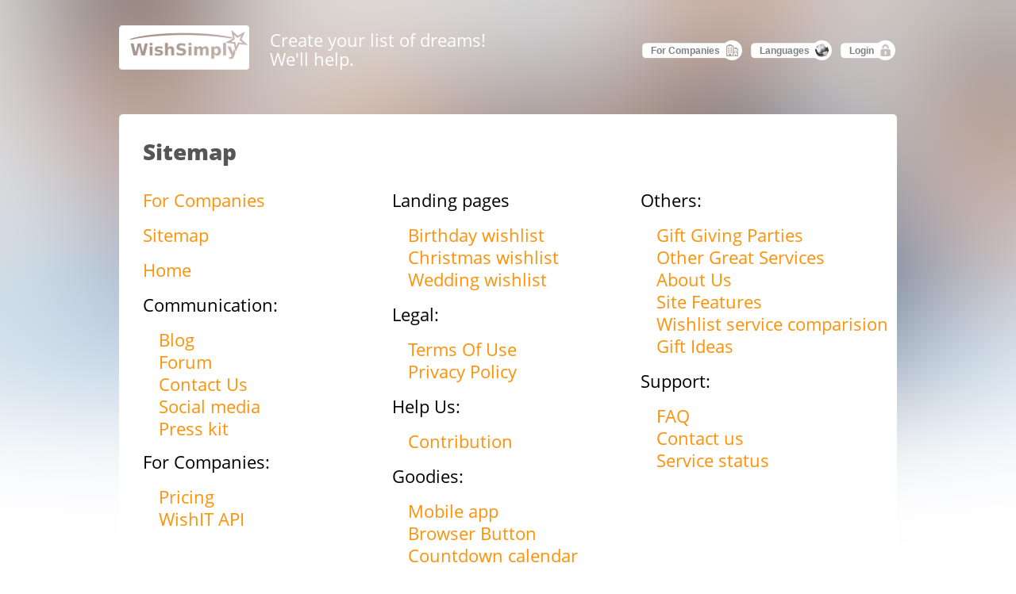

--- FILE ---
content_type: text/html; charset=utf-8
request_url: https://wishsimply.com/sitemap
body_size: 7994
content:
<!DOCTYPE html>
<!--[if lt IE 7]><html dir="ltr" lang="en-US" class="ie6"><![endif]-->
<!--[if IE 7]><html dir="ltr" lang="en-US" class="ie7"><![endif]-->
<!--[if IE 8]><html dir="ltr" lang="en-US" class="ie8"><![endif]-->
<!--[if gt IE 8]><html dir="ltr" lang="en-US"><![endif]-->
<!--[if !IE]>--><html dir="ltr" lang="en-US"><!--<![endif]-->
    <head>
        <title>
                                        WishSimply - Sitemap                    </title>
        <meta content="text/html;charset=utf-8" http-equiv="content-type" />

        <link rel="alternate" hreflang="en" href="https://wishsimply.com/sitemap" />
<link rel="alternate" hreflang="hu" href="https://wishsimply.com/sitemap/hu" />
<link rel="alternate" hreflang="fi" href="https://wishsimply.com/sitemap/fi" />
<link rel="alternate" hreflang="es" href="https://wishsimply.com/sitemap/es" />
<link rel="alternate" hreflang="sv" href="https://wishsimply.com/sitemap/sv" />
<link rel="canonical" href="https://wishsimply.com/sitemap" />

        
		<script type="application/ld+json">
		{
            "name" : "WishSimply",
            "description":"Sitemap page meta description",
            "@context": "http://schema.org",
			"@type": "Organization",
			"url": "https://wishsimply.com/sitemap",
			"logo": "https://wishsimply.com/public/images/wishsimply_logo.jpg",
			"sameAs": [
				"https://plus.google.com/+Wishsimply",
				"https://www.facebook.com/WishSimply",
				"https://twitter.com/wishsimply",
                "https://www.crunchbase.com/organization/wishsimply",
                "https://www.youtube.com/c/Wishsimply",
                "https://www.pinterest.com/wishsimply/",
                "https://www.instagram.com/wishsimply/",
                "https://www.trustpilot.com/review/wishsimply.com"
            ]
		}
		</script>
        <meta property="fb:app_id" content="572167019530607" />

        <meta property="og:locale" content="en_US" />
		<meta property="og:locale:alternate" content="fi_FI" />
		<meta property="og:locale:alternate" content="hu_HU" />
                        	<meta property="og:title" content="WishSimply - Sitemap" />
                
                        	<meta property="og:url" content="https://wishsimply.com/sitemap" />
        
                        	<meta property="og:description" content="Sitemap page meta description" />
                
        <meta property="og:type" content="website" />

                        	<meta name="description" content="Sitemap page meta description" />
                
                                	<meta name="keywords" content="Wish, List, Wishlist, Wish list, Giftlist, Gift list, Present, Christmas, Xmas, Birthday, Wedding" />
        
                <link rel="icon" type="image/png" href="/public/images/favicon_v3.png" />

		        	<link href="https://plus.google.com/+Wishsimply" rel="publisher" />
        
                	<link rel="stylesheet" media="screen" href="/public/6975/stylesheets/min.css" />
                
        <!--[if lt IE 9]>
			<link rel="stylesheet" href="/public/6975/stylesheets/styles/ie.css" type="text/css" />
			<link rel="stylesheet" href="/public/6975/stylesheets/styles/ieCss3.css" type="text/css" media="screen" />
		<![endif]-->


        					<style>
				.alignleft { float: none; }
			</style>

			<meta name="viewport" content="width=device-width, initial-scale=1, maximum-scale=1, height=device-height" />
		        

		<script type="text/javascript">
			var FACEBOOK_APP_ID = 572167019530607;
			var BASE_URL = 'https://wishsimply.com/';
		</script>

        <script type="text/javascript" src="/public/6975/displays_en.js"></script>
        <script type="text/javascript" src="/public/6975/javascripts/i18n.js"></script>

                    <script src="/public/6975/javascripts/min.js" type="text/javascript"></script>
                
        <!-- PAGE PARAMETERS -->
        		<script type="text/javascript" src="/public/6975/parameters/sitemap_out_en.js"></script>
        <!-- PAGE PARAMETERS -->

		<!-- SITESCRIPTS -->
		<script type="text/javascript" src="/public/6975/javascripts/sitescripts/main_sitescript.js"></script>
			<script type="text/javascript">
		var PAGE_DESCRIPTIONS = {"gift-christmas-women":"Christmas gift ideas for women","gift-birthday-parents":"Birthday gift ideas for parents","functions":"WishSimply has a lot of features to help you manage your wishlist efficiently.","gift-housewarming":"Housewarming gift ideas","gift-birthday-funny":"Funny Birthday gift ideas","gift-brothers":"Gift ideas for brothers","gift-birthday-moms":"Birthday gift ideas for moms","gift-birthday-brothers":"Birthday gift ideas for brothers","gift-husbands":"Gift ideas for husbands","gift-birthday-grandmas":"Birthday gift ideas for grandmas","gift-birthday-babies":"Birthday gift ideas for babies","gift-women":"Gift ideas for women","contribution":"Help us to make this service better. Translate or market it. Give us feedback!","blog-wishlist-service-review-for-garbarino":"Read our wishlist review about the service that Garbarino will offer. Compare it against other services and decide that what suits you best.","gift-birthday-dads":"Birthday gift ideas for dads","gift-ideas":"Gift Ideas","faq":"Check our FAQ pages for answers to common questions","dashboard":"Timeline page description","gift-college-students":"Gift ideas for college students","aboutus":"Read more how this service works and who is behind it","personaldetails":"Personal details description","gift-girlfriends":"Gift ideas for girlfriends","gift-birthday-unusual":"Unusual Birthday gift ideas","gift-birthday-wives":"Birthday gift ideas for wives","blog-data-export-and-gdpr":"WishSimply has been GDPR compliant for years, but now we have made it easy to export your data from the service. Here is how to do it.","profile":"Profile page description","blog-latest-improvements-on-the-site":"There has been numerous improvements in WishSimply at year 2019. Those are discussed in this post.","index":"Wishsimply is a simple and free-to-use web and mobile service to manage your Wishlist in a clean interface. No spam or even ads. Try us out!","gift-christmas-brothers":"Christmas gift ideas for brothers","blog-wishlist-service-review-for-lahjalistanet":"Giftlist review for lahjalista.net service","gift-couples":"Gift ideas for couples","othergreatservices":"Protect your privacy online by using these great services that we have picked up.","blog-wishsimplys-advent-calendar-for-year-2019":"Enyoy from our free digital advent calendar","gift-grandmas":"Gift ideas for grandmas","blog-wishlist-service-review-for-stockmann":"Read our review about wishlist service that Stockmann is providing","gift-men":"Gift ideas for men","blog-wishsimply-mobile-apps-updated":"WishSimply's mobile apps have been updated ","gift-christmas-college-students":"Christmas gift ideas for college students","gift-christmas-privacy":"Privacy Christmas gift ideas","blog-cookies-at-wishsimply":"Usually cookies are used for tracking people around the web, but we don't use them so here at the WishSimply. Here is full disclousure that how we use them.","gift-christmas-ecological":"Ecological Christmas gift ideas","blog-update-to-other-great-services-page":"We picked five years ago other privacy respecting services and all of them have survived so far. Now we have added a few more picks. Check them out!","infocenter":"Terms of usage description","weddings":"Wishsimply is a simple and free-to-use web and mobile service to manage your Wedding Wishlist in a clean interface. No spam or even ads. Try us out!","blog-wish-list-service-review-for-mywishboard":"wish list service review for myWishBoard","gift-christmas-babies":"Christmas gift ideas for babies","gift-birthday-college-students":"Birthday gift ideas for college students","gift-birthday-ecological":"Ecological Birthday gift ideas","blog-improved-wishit-buttons-coming":"WishSimply's WishIT buttons are getting new improved look. Take a peek to new button models. ","gift-christmas-cool":"Cool Christmas gift ideas","gift-birthday-men":"Birthday gift ideas for men","blog-wishlist-service-review-for-gifthero":"wishlist service review for Gifthero","blog-a-few-videos-to-demonstrate-the-service":"We have made a few videos to show how the WishSimply service works. Check them out here, and subscribe our youtube channel for more.","rekisteriseloste":"WishSimplyn rekisteriseloste","gift-birthday-unique":"Unique Birthday gift ideas","forcompanies":"For companies page description","gift-christmas-men":"Christmas gift ideas for men","social-media":"You can find WishSimply in social media too.","gift-christmas":"Christmas gift ideas","gift-birthday-sisters":"Birthday gift ideas for sisters","blog-great-services-to-protect-your-privacy":"You might have noticed that we have put up some time ago also other nice page about great services to protect your privacy.","gift-mothers-day":"Mother's day gift ideas","accountsettings":"Account settings description","browserbuttons":"Use our browser buttons to add anything from any web page to your wishlist","gift-baby-shower":"Baby shower gift ideas","gift-christmas-friends":"Christmas gift ideas for friends","blog-wish-list-service-review-for-ookoodoo":"Wish list service review for ookoodoo wish list service","gift-dads":"Gift ideas for dads","gift-christmas-couples":"Christmas gift ideas for couples","giftgivingparties":"There is always reason for the parties. Check our collection of gift giving parties around the world.","gift-birthday-privacy":"Privacy Birthday gift ideas","gift-sisters":"Gift ideas for sisters","gift-christmas-parents":"Christmas gift ideas for parents","gift-birthday-couples":"Birthday gift ideas for couples","birthdays":"Wishsimply is a simple and free-to-use web and mobile service to manage your Birthday Wishlist in a clean interface. No spam or even ads. Try us out!","gift-birthday-friends":"Birthday gift ideas for friends","gift-moms":"Gift ideas for moms","gift-christmas-husbands":"Christmas gift ideas for husbands","wishlists":"Wishlists page description","blog-amazon-starts-to-compete-directly-with-fashion-brands-too":"Amazon starts to compete directly with other brands and deteriorate it's platform for independent web shops","gift-seniors":"Gift ideas for seniors","termsofusage":"Terms of usage description","gift-christmas-unique":"Unique Christmas gift ideas","gift-wives":"Gift ideas for wives","blog-public-wish-list-in-wishsimply":"You can make easily a public wish list in WishSimply for free. Read this blog post to get started.","gift-wedding":"Wedding gift ideas","gift-bridal":"Bridal gift ideas","gift-privacy":"Privacy gift ideas","gift-graduation":"Graduation gift ideas","gift-christmas-funny":"Funny Christmas gift ideas","blog":"News and updates from the team behind WishSimply. Gift ideas, service updates, hints and interesting lifts.","blog-advent-calendar-mega-overview-2019":"We have checked over 150 different calendars for this reviews. There is something for everybody.","blog-18-months-with-over-99-uptime":"WishSimply is very robust service and it has excellent uptime history","gift-christmas-unusual":"Unusual Christmas gift ideas","blog-netflix-raises-prices-instead-of-pushing-ads-for-users":"Netflix raises prices instead of pushing ads for users","contact":"Deligth us by dropping a private message. You will get a ticket at once and we will reply to you.","gift-fathers-day":"Father's day gift ideas","gift-birthday-cool":"Cool Birthday gift ideas","gift-babies":"Gift ideas for babies","communication":"News and updates from the team behind WishSimply. Gift ideas, service updates, hints and interesting lifts.","sitemap":"Sitemap page description","gift-boyfriends":"Gift ideas for boyfriends","gift-christmas-sisters":"Christmas gift ideas for sisters","blog-introduction-of-wishsimply-calendar-bot":"WishSimply has released a calendar bot on Telegram. Subscribing count down calendars is now easier than ever. Content is delivered to your smartphone directly.","comparison":"Compare features of different wishlist services.","gift-friends":"Gift ideas for friends","gift-birthday-boyfriends":"Birthday gift ideas for boyfriends","countdown-calendar":"Make your own free countdown calendar!","christmas":"Wishsimply is a simple and free-to-use web and mobile service to manage your Christmas Wishlist in a clean interface. No spam or even ads. Try us out!","blog-new-wishit-buttons-selected":"WishIT Wishlist gift list","gift-birthday-girlfriends":"Birthday gift ideas for girlfriends","gift-ecological":"Ecological gift ideas","blog-wishsimply-introduction":"As WishSimply is now turning to two years old wish list service, it is a good time to take the blog in use, and make short introduction of the service.","gift-birthday-women":"Birthday gift ideas for women","blog-wish-list-service-review-for-addwish":"wish list service review for Addwish","gift-christmas-wives":"Christmas gift ideas for wives","blog-countdown-calendars-in-wishsimply":"Wishsimply offers a countdown calendar funtionality for all of it's users","gift-parents":"Gift ideas for parents","gift-unique":"Unique gift ideas","wishitapi":"Integrate your shop to WishSimply with easy API and add value to your customers.","gift-birthday":"Birthday gift ideas","blog-no-ads-ahead-in-wishsimply":"No ads in WishSimply. Ads can deliver malware. You can block ads if you want and improve your browsing speed.","blog-wish-list-service-review-for-wishlistr":"Wish list service review for wishlistr wish list service","gift-christmas-boyfriends":"Christmas gift ideas for boyfriends","blog-social-media-and-press-kit-pages-added":"We added social media and press kit pages to wishsimply. Check them out and share!","gift-christmas-dads":"Christmas gift ideas for dads","blog-wishsimply-releases-wordpress-plugin":"WishSimply has released Wordpress plugin to help Wordpress users to discover WishSimply and its' free public wish list. Plugin features easy management and ","gift-unusual":"Unusual gift ideas","blog-over-1000-improvements-in-a-year":"We have improved this wishlist service with over 1000 changes in the last year to make better for you. In this post is lifted up the most important things.","gift-christmas-moms":"Christmas gift ideas for moms","blog-ready-for-birthdays":"WishSimply is more ready for Birthdays than ever. Nice features added to support you with B-Days!","privacypolicy":"Wishsimply highly values your privacy. We do not participate in any affliate programs or show ads. We do not give or sell your information to any 3rd parties.","blog-wishlist-service-review-for-sokos":"Read our review about wishlist service that Sokos is providing","gift-christmas-grandmas":"Christmas gift ideas for grandmas","mobile":"Manage your Wishlists with iPhone or Android anywhere. On road or in the shop.","blog-wishlist-service-comparison":"Compare different wishlist services with the feature table","blog-wishsimplys-advent-calendar-for-2021":"free dvent calendar 2021","gift-funny":"Funny gift ideas","gift-christmas-girlfriends":"Christmas gift ideas for girlfriends","forum":"Discuss with other service users on our forum, ask questions, share your hints, or propose ideas.","gift-birthday-seniors":"Birthday gift ideas for seniors","notificationmanager":"Notification manager description","gift-cool":"Cool gift ideas","gift-birthday-husbands":"Birthday gift ideas for husbands","gift-christmas-seniors":"Christmas gift ideas for seniors","pricing":"Wishsimply is free for individuals and cheap for companies.","gift-valentine":"Valentine's day gift ideas","press-kit":"WishSimply is free to use Wishlist (or gift list) service. It has nice and modern user interface, that is clear and ad free. It is fast and really simple to use."};
	</script>
	<script type="text/javascript" src="/public/6975/javascripts/sitescripts/sitemap_sitescript.js"></script>
		<!-- SITESCRIPTS -->

		            </head>
    <body>
        

<section id="page">
    <a href="#" id="slide_top" style="display:none;">slide top button</a>
    
    <!-- Start Floating Save Button -->
    <div id="floatingSave" style="display: none;">
	    <a href="#" id="floatingSaveButton" onclick="return false;" class="loadAsync"
		   data-loadfrom="if(DATA.user && DATA.user.isActivationMailSent) {i18n('appMain.floatingSaveButton.title.confirm',DATA.user.activationEmail);} else {i18n('appMain.floatingSaveButton.title.save');}">floating save button</a>
    </div>
    
    <div class="container">
        <header id="header" >
        	            <div class="header_inner header_inner_mobile">
				<a href="/index" onclick="unbindBeforeUnload(); window.location=$(this).attr('href'); return false;" class="logo"><img src="/public/images/wishsimply_wide_logo_white.png" alt="Wishlist page" /></a>
                   <div class="custom_html" id="headerTextDiv">
                    <h3>Create your list of dreams! We'll help.</h3>
                                    </div>
                <ul class="social_list">					
					
																												<li>
									<a href="/for-companies">
										<div class="header-button">
											<div><img src="/public/images/header-btn-start.png" alt="wishsimply wishlist site start button company" /></div>
											<div class="btn-content"><span>For Companies</span></div>
											<div><img src="/public/images/wishlist_wishsimply_companies.png" alt="wishsimply wishlist site company button" /></div>
										</div>
									</a>
								</li>
																			<li>
							<a href="#" onclick="showLangBoxPopup(); return false;" >
								<div class="header-button">
									<div><img src="/public/images/header-btn-start.png" alt="wishsimply wishlist site start button" /></div>
									<div class="btn-content"><span>Languages</span></div>
									<div><img src="/public/images/header-btn-end-languages.png" alt="wishsimply wishlist site language button" /></div>
								</div>
							</a>
						</li>
					

                                        													<li class="mediaLoginButtonList"><a href="#" id="loginButton" onclick="showLoginPopup(); return false;" title="Login/Sign up in Wishsimply!" >
								<div class="header-button">
									<div><img src="/public/images/header-btn-start.png" alt="wishsimply wishlist site start button" /></div>
									<div class="btn-content"><span>Login</span></div>
									<div><img src="/public/images/header-btn-end-login.png" alt="wishsimply wishlist site login button" /></div>
								</div>
							</a>
							</li>
						                                    </ul>
									
				            </div>
                                                <div class="notificationBar" id="notificationBar" style="display: none;">
                <img src="/public/images/icons/glyphicons_280_settings.png" alt="wishsimply wishlist site settings icon" />
                <span id="maintenanceText"></span>
            </div>
            
            <div class="cl"></div>
        </header>
        <section class="middle">
            <div id="sitemapListContainer">
	<h1 style="font-weight: bold; font-size: 28px;">Sitemap</h1>
	<div class="sitemapLittleContainers">
		<ul>
			<li class="sitemapList" style="margin-bottom:20px;"><a href="/for-companies" data-description-id="forcompanies">For Companies</a></li>
			<li class="sitemapList" style="margin-bottom:20px;"><a href="/sitemap" data-description-id="sitemap">Sitemap</a></li>
			<li class="sitemapList" style="margin-bottom:20px;"><a href="/index" data-description-id="index">Home</a></li>

			
				<li class="sitemapListTitles">Communication:</li>
				<li class="sitemapListBody">
					<ul>
						<li class="sitemapList"><a href="/blog/all" data-description-id="blog">Blog</a></li>
						<li class="sitemapList"><a href="/forum/all" data-description-id="forum">Forum</a></li>
						<li class="sitemapList"><a href="/contact" data-description-id="communication">Contact Us</a></li>
						<li class="sitemapList"><a href="/social-media" data-description-id="social-media">Social media</a></li>
						<li class="sitemapList"><a href="/press-kit" data-description-id="press-kit">Press kit</a></li>
					</ul>
				</li>

						<li class="sitemapListTitles" style="margin-top: 4px;">For Companies:</li>
			<li class="sitemapListBody">
				<ul>
					<li class="sitemapList"><a href="/pricing" data-description-id="pricing">Pricing</a></li>
					<li class="sitemapList"><a href="/wishit-api" data-description-id="wishitapi">WishIT API</a></li>
				</ul>
			</li>
		</ul>
	</div>

	<div class="sitemapLittleContainers">
		<ul>
			<li class="sitemapListTitles" style="margin-top: 4px;">Landing pages</li>
			<li class="sitemapListBody">
				<ul>
					<li class="sitemapList"><a href="/l/birthdays" data-description-id="birthdays">Birthday wishlist</a></li>
					<li class="sitemapList"><a href="/l/christmas" data-description-id="christmas">Christmas wishlist</a></li>
					<li class="sitemapList"><a href="/l/weddings" data-description-id="weddings">Wedding wishlist</a></li>
				</ul>
			</li>

			<li class="sitemapListTitles">Legal:</li>
			<li class="sitemapListBody">
				<ul>
					<li class="sitemapList"><a href="/terms-of-usage" data-description-id="termsofusage">Terms Of Use</a></li>
					<li class="sitemapList"><a href="/privacy-policy" data-description-id="privacypolicy">Privacy Policy</a></li>
				</ul>
			</li>

			<li class="sitemapListTitles">Help Us:</li>
			<li class="sitemapListBody">
				<ul>
					<li class="sitemapList"><a href="/contribution" data-description-id="contribution">Contribution</a></li>
				</ul>
			</li>

			<li class="sitemapListTitles">Goodies:</li>
			<li class="sitemapListBody">
				<ul>
					<li class="sitemapList"><a href="/mobile" data-description-id="mobile">Mobile app</a></li>
					<li class="sitemapList"><a href="/browser-buttons" data-description-id="browserbuttons">Browser Button</a></li>
					<li class="sitemapList"><a href="/countdown-calendar" data-description-id="countdown-calendar">Countdown calendar</a></li>
				</ul>
			</li>
		</ul>
	</div>

	<div class="sitemapLittleContainers">
		<ul>
			<li class="sitemapListTitles" style="margin-top: 4px;">Others:</li>
			<li class="sitemapListBody">
				<ul>
					<li class="sitemapList"><a href="/gift-giving-parties" data-description-id="giftgivingparties">Gift Giving Parties</a></li>
					<li class="sitemapList"><a href="/other-great-services" data-description-id="othergreatservices">Other Great Services</a></li>
					<li class="sitemapList"><a href="/about-us" data-description-id="aboutus">About Us</a></li>
					<li class="sitemapList"><a href="/features" data-description-id="functions">Site Features</a></li>
											<li class="sitemapList"><a href="/compare-wishlist-services" data-description-id="comparison">Wishlist service comparision</a></li>
															<li class="sitemapList"><a href="/gift-ideas/sitemap" data-description-id="functions">Gift Ideas</a></li>
				</ul>
			</li>

			<li class="sitemapListTitles">Support:</li>
			<li class="sitemapListBody">
				<ul>
					<li class="sitemapList"><a href="/faq" data-description-id="faq">FAQ</a></li>
					<li class="sitemapList"><a href="/contact" data-description-id="communication">Contact us</a></li>
					<li class="sitemapList"><a href="https://stats.uptimerobot.com/ADlPktvAK" target="_blank" data-description-id="communication">Service status</a></li>
				</ul>
			</li>
		</ul>
	</div>
	<div style="clear:both;">
		<ul>
									<li class="sitemapListTitles">Blog entries:</li>
			<li class="sitemapListBody">
				<ul>
									<li class="sitemapList"><a href="/blog/wishsimplys-advent-calendar-for-2021" data-description-id="blog-wishsimplys-advent-calendar-for-2021">WishSimply's Advent Calendar for 2021</a></li>
									<li class="sitemapList"><a href="/blog/update-to-other-great-services-page" data-description-id="blog-update-to-other-great-services-page">Update to other great services page</a></li>
									<li class="sitemapList"><a href="/blog/cookies-at-wishsimply" data-description-id="blog-cookies-at-wishsimply">Cookies at WishSimply</a></li>
									<li class="sitemapList"><a href="/blog/introduction-of-wishsimply-calendar-bot" data-description-id="blog-introduction-of-wishsimply-calendar-bot">Introduction of wishsimply calendar bot</a></li>
									<li class="sitemapList"><a href="/blog/data-export-and-gdpr" data-description-id="blog-data-export-and-gdpr">Data export and GDPR</a></li>
									<li class="sitemapList"><a href="/blog/latest-improvements-on-the-site" data-description-id="blog-latest-improvements-on-the-site">Latest improvements on the site</a></li>
									<li class="sitemapList"><a href="/blog/wishlist-service-review-for-garbarino" data-description-id="blog-wishlist-service-review-for-garbarino">Wishlist service review for Garbarino</a></li>
									<li class="sitemapList"><a href="/blog/wishsimplys-advent-calendar-for-year-2019" data-description-id="blog-wishsimplys-advent-calendar-for-year-2019">WishSimply's Advent Calendar for year 2019</a></li>
									<li class="sitemapList"><a href="/blog/advent-calendar-mega-overview-2019" data-description-id="blog-advent-calendar-mega-overview-2019">Advent Calendar: Mega Overview [2019]</a></li>
									<li class="sitemapList"><a href="/blog/wishlist-service-review-for-gifthero" data-description-id="blog-wishlist-service-review-for-gifthero">wishlist service review for Gifthero</a></li>
									<li class="sitemapList"><a href="/blog/wish-list-service-review-for-mywishboard" data-description-id="blog-wish-list-service-review-for-mywishboard">wish list service review for myWishBoard</a></li>
									<li class="sitemapList"><a href="/blog/wish-list-service-review-for-addwish" data-description-id="blog-wish-list-service-review-for-addwish">wish list service review for Addwish</a></li>
									<li class="sitemapList"><a href="/blog/wish-list-service-review-for-ookoodoo" data-description-id="blog-wish-list-service-review-for-ookoodoo">Wish list service review for Ookoodoo</a></li>
									<li class="sitemapList"><a href="/blog/wishsimply-releases-wordpress-plugin" data-description-id="blog-wishsimply-releases-wordpress-plugin">WishSimply releases WordPress plugin</a></li>
									<li class="sitemapList"><a href="/blog/wish-list-service-review-for-wishlistr" data-description-id="blog-wish-list-service-review-for-wishlistr">wish list service review for wishlistr</a></li>
									<li class="sitemapList"><a href="/blog/public-wish-list-in-wishsimply" data-description-id="blog-public-wish-list-in-wishsimply">Public wish list in WishSimply</a></li>
									<li class="sitemapList"><a href="/blog/countdown-calendars-in-wishsimply" data-description-id="blog-countdown-calendars-in-wishsimply">Countdown calendars in WishSimply</a></li>
									<li class="sitemapList"><a href="/blog/wishlist-service-review-for-lahjalistanet" data-description-id="blog-wishlist-service-review-for-lahjalistanet">wishlist service review for lahjalista.net</a></li>
									<li class="sitemapList"><a href="/blog/wishlist-service-review-for-stockmann" data-description-id="blog-wishlist-service-review-for-stockmann">Wishlist service review for Stockmann</a></li>
									<li class="sitemapList"><a href="/blog/wishlist-service-review-for-sokos" data-description-id="blog-wishlist-service-review-for-sokos">Wishlist service review for Sokos</a></li>
									<li class="sitemapList"><a href="/blog/wishlist-service-comparison" data-description-id="blog-wishlist-service-comparison">Wishlist service comparison</a></li>
									<li class="sitemapList"><a href="/blog/wishsimply-mobile-apps-updated" data-description-id="blog-wishsimply-mobile-apps-updated">WishSimply mobile apps updated</a></li>
									<li class="sitemapList"><a href="/blog/a-few-videos-to-demonstrate-the-service" data-description-id="blog-a-few-videos-to-demonstrate-the-service">A few videos to demonstrate the service</a></li>
									<li class="sitemapList"><a href="/blog/netflix-raises-prices-instead-of-pushing-ads-for-users" data-description-id="blog-netflix-raises-prices-instead-of-pushing-ads-for-users">Netflix raises prices instead of pushing ads for users</a></li>
									<li class="sitemapList"><a href="/blog/amazon-starts-to-compete-directly-with-fashion-brands-too" data-description-id="blog-amazon-starts-to-compete-directly-with-fashion-brands-too">Amazon starts to compete directly with fashion brands, too</a></li>
									<li class="sitemapList"><a href="/blog/new-wishit-buttons-selected" data-description-id="blog-new-wishit-buttons-selected">New WishIT buttons selected</a></li>
									<li class="sitemapList"><a href="/blog/improved-wishit-buttons-coming" data-description-id="blog-improved-wishit-buttons-coming">Improved WishIT buttons coming</a></li>
									<li class="sitemapList"><a href="/blog/social-media-and-press-kit-pages-added" data-description-id="blog-social-media-and-press-kit-pages-added">Social media and press kit pages added</a></li>
									<li class="sitemapList"><a href="/blog/great-services-to-protect-your-privacy" data-description-id="blog-great-services-to-protect-your-privacy">Great services to protect your privacy</a></li>
									<li class="sitemapList"><a href="/blog/ready-for-birthdays" data-description-id="blog-ready-for-birthdays">Ready for Birthdays!</a></li>
									<li class="sitemapList"><a href="/blog/no-ads-ahead-in-wishsimply" data-description-id="blog-no-ads-ahead-in-wishsimply">No ads ahead in WishSimply!</a></li>
									<li class="sitemapList"><a href="/blog/18-months-with-over-99-uptime" data-description-id="blog-18-months-with-over-99-uptime">18 months with over 99% uptime</a></li>
									<li class="sitemapList"><a href="/blog/over-1000-improvements-in-a-year" data-description-id="blog-over-1000-improvements-in-a-year">Over 1000 improvements in a year</a></li>
									<li class="sitemapList"><a href="/blog/wishsimply-introduction" data-description-id="blog-wishsimply-introduction">WishSimply introduction</a></li>
								</ul>
			</li>
					</ul>
	</div>
</div>
        </section>
    </div>
</section>

<footer id="footer">
    <div class="footer_inner">
        <div style="height: 28px; line-height: 28px;">
                <a class="footer-orange" onclick="unbindBeforeUnload();" href="/terms-of-usage" style=""><span style="pointer-events:none;">Terms of Usage</span></a> ·
                <a class="footer-orange" onclick="unbindBeforeUnload();" href="/features"><span style="pointer-events:none;">Site Features</span></a> ·
                <a class="footer-orange" onclick="unbindBeforeUnload();" href="/pricing"><span style="pointer-events:none;">Pricing</span></a> ·
                <a class="footer-orange" onclick="unbindBeforeUnload();" href="/privacy-policy"><span style="pointer-events:none;">Privacy Policy</span></a> ·
                <a class="footer-orange" onclick="unbindBeforeUnload();" href="/wishit-api"><span style="pointer-events:none;">WishIT API</span></a> ·
                <a class="footer-orange" onclick="unbindBeforeUnload();" href="/contribution"><span style="pointer-events:none;">Contribution</span></a> ·
				<a class="footer-orange" onclick="unbindBeforeUnload();" href="/mobile"><span style="pointer-events:none;">WishSimply mobile app</span></a> ·
                <a class="footer-orange" onclick="unbindBeforeUnload();" href="/about-us"><span style="pointer-events:none;">About Us</span></a> ·
                <a class="footer-orange" onclick="unbindBeforeUnload();" href="/browser-buttons"><span style="pointer-events:none;">Browser buttons</span></a> ·
                <a class="footer-orange" onclick="unbindBeforeUnload();" href="/faq"><span style="pointer-events:none;">FAQ</span></a> ·
                <a class="footer-orange" onclick="unbindBeforeUnload();" href="/blog/all"><span style="pointer-events:none;">Blog</span></a> ·
                <a class="footer-orange" onclick="unbindBeforeUnload();" href="/forum/all"><span style="pointer-events:none;">Forum</span></a> ·
                <a class="footer-orange" onclick="unbindBeforeUnload();" href="/contact"><span style="pointer-events:none;">Contact us</span></a> ·
				<a class="footer-orange" onclick="unbindBeforeUnload();" href="/for-companies"><span style="pointer-events:none;">For Companies</span></a> ·
				<a class="footer-orange" onclick="unbindBeforeUnload();" href="/gift-giving-parties"><span style="pointer-events:none;">Gift Giving Parties</span></a> ·
                                <a class="footer-orange" onclick="unbindBeforeUnload();" href="/other-great-services"><span style="pointer-events:none;">Other Great Services</span></a> ·
				<a class="footer-orange" onclick="unbindBeforeUnload();" href="/social-media"><span style="pointer-events:none;">Social media</span></a> ·
				<a class="footer-orange" onclick="unbindBeforeUnload();" href="/press-kit"><span style="pointer-events:none;">Press kit</span></a> ·
				<a class="footer-orange" onclick="unbindBeforeUnload();" href="/countdown-calendar"><span style="pointer-events:none;">Countdown calendar</span></a> ·
									<a id="comparisonWishlistFooter" class="footer-orange" onclick="unbindBeforeUnload();" href="/compare-wishlist-services"><span style="pointer-events:none;">Compare&nbsp;wishlist&nbsp;services</span></a> ·
				                <a class="footer-orange" onclick="unbindBeforeUnload();" href="https://stats.uptimerobot.com/ADlPktvAK" target="_blank"><span style="pointer-events:none;">Service status</span></a> ·
                <a class="footer-orange" onclick="unbindBeforeUnload();" href="/sitemap"><span style="pointer-events:none;">Sitemap</span></a>
        </div>
    </div>
</footer>

<div class="usage-terms">
    <span>Use of this site constitutes acceptance of our Terms of Usage and Privacy Policy. &copy; 2013-2015. Iteco Oy. All rights reserved.</span>
</div>
        <div id="notificationBox"></div>
        	        <!-- Piwik -->
			<script type="text/javascript">
			  var _paq = _paq || [];
			  _paq.push(['trackPageView']);
			  _paq.push(['enableLinkTracking']);
			  (function() {
			    var u="https://piwik.wishsimply.com/";
			    _paq.push(['setTrackerUrl', u+'piwik.php']);
			    _paq.push(['setSiteId', 1]);
			    var d=document, g=d.createElement('script'), s=d.getElementsByTagName('script')[0];
			    g.type='text/javascript'; g.async=true; g.defer=true; g.src=u+'piwik.js'; s.parentNode.insertBefore(g,s);
			  })();
			</script>
			<noscript><p><img src="https://piwik.wishsimply.com/piwik.php?idsite=1" style="border:0;" alt="" /></p></noscript>
			<!-- End Piwik Code -->
		    <script defer src="https://static.cloudflareinsights.com/beacon.min.js/vcd15cbe7772f49c399c6a5babf22c1241717689176015" integrity="sha512-ZpsOmlRQV6y907TI0dKBHq9Md29nnaEIPlkf84rnaERnq6zvWvPUqr2ft8M1aS28oN72PdrCzSjY4U6VaAw1EQ==" data-cf-beacon='{"version":"2024.11.0","token":"40c83b04392e482c89007385cdb29a64","r":1,"server_timing":{"name":{"cfCacheStatus":true,"cfEdge":true,"cfExtPri":true,"cfL4":true,"cfOrigin":true,"cfSpeedBrain":true},"location_startswith":null}}' crossorigin="anonymous"></script>
</body>
</html>

--- FILE ---
content_type: text/css
request_url: https://wishsimply.com/public/6975/stylesheets/min.css
body_size: 54693
content:
/*
 * jQuery UI CSS Framework 1.8.16
 *
 * Copyright 2011, AUTHORS.txt (http://jqueryui.com/about)
 * Dual licensed under the MIT or GPL Version 2 licenses.
 * http://jquery.org/license
 *
 * http://docs.jquery.com/UI/Theming/API
 */

/* Layout helpers
----------------------------------*/
.ui-helper-hidden { display: none; }
.ui-helper-hidden-accessible { position: absolute !important; clip: rect(1px 1px 1px 1px); clip: rect(1px,1px,1px,1px); }
.ui-helper-reset { margin: 0; padding: 0; border: 0; outline: 0; line-height: 1.3; text-decoration: none; font-size: 100%; list-style: none; }
.ui-helper-clearfix:after { content: "."; display: block; height: 0; clear: both; visibility: hidden; }
.ui-helper-clearfix { display: inline-block; }
/* required comment for clearfix to work in Opera \*/
* html .ui-helper-clearfix { height:1%; }
.ui-helper-clearfix { display:block; }
/* end clearfix */
.ui-helper-zfix { width: 100%; height: 100%; top: 0; left: 0; position: absolute; opacity: 0; filter:Alpha(Opacity=0); }


/* Interaction Cues
----------------------------------*/
.ui-state-disabled { cursor: default !important; }


/* Icons
----------------------------------*/

/* states and images */
.ui-icon { display: block; text-indent: -99999px; overflow: hidden; background-repeat: no-repeat; }


/* Misc visuals
----------------------------------*/

/* Overlays */
.ui-widget-overlay { position: absolute; top: 0; left: 0; width: 100%; height: 100%; }


/*
 * jQuery UI CSS Framework 1.8.16
 *
 * Copyright 2011, AUTHORS.txt (http://jqueryui.com/about)
 * Dual licensed under the MIT or GPL Version 2 licenses.
 * http://jquery.org/license
 *
 * http://docs.jquery.com/UI/Theming/API
 *
 * To view and modify this theme, visit http://jqueryui.com/themeroller/?ffDefault=Trebuchet%20MS,%20Tahoma,%20Verdana,%20Arial,%20sans-serif&fwDefault=bold&fsDefault=1.1em&cornerRadius=4px&bgColorHeader=f6a828&bgTextureHeader=12_gloss_wave.png&bgImgOpacityHeader=35&borderColorHeader=e78f08&fcHeader=ffffff&iconColorHeader=ffffff&bgColorContent=eeeeee&bgTextureContent=03_highlight_soft.png&bgImgOpacityContent=100&borderColorContent=dddddd&fcContent=333333&iconColorContent=222222&bgColorDefault=f6f6f6&bgTextureDefault=02_glass.png&bgImgOpacityDefault=100&borderColorDefault=cccccc&fcDefault=1c94c4&iconColorDefault=ef8c08&bgColorHover=fdf5ce&bgTextureHover=02_glass.png&bgImgOpacityHover=100&borderColorHover=fbcb09&fcHover=c77405&iconColorHover=ef8c08&bgColorActive=ffffff&bgTextureActive=02_glass.png&bgImgOpacityActive=65&borderColorActive=fbd850&fcActive=eb8f00&iconColorActive=ef8c08&bgColorHighlight=ffe45c&bgTextureHighlight=03_highlight_soft.png&bgImgOpacityHighlight=75&borderColorHighlight=fed22f&fcHighlight=363636&iconColorHighlight=228ef1&bgColorError=b81900&bgTextureError=08_diagonals_thick.png&bgImgOpacityError=18&borderColorError=cd0a0a&fcError=ffffff&iconColorError=ffd27a&bgColorOverlay=666666&bgTextureOverlay=08_diagonals_thick.png&bgImgOpacityOverlay=20&opacityOverlay=50&bgColorShadow=000000&bgTextureShadow=01_flat.png&bgImgOpacityShadow=10&opacityShadow=20&thicknessShadow=5px&offsetTopShadow=-5px&offsetLeftShadow=-5px&cornerRadiusShadow=5px
 */


/* Component containers
----------------------------------*/
.ui-widget { font-family: Trebuchet MS, Tahoma, Verdana, Arial, sans-serif; font-size: 1.1em; }
.ui-widget .ui-widget { font-size: 1em; }
.ui-widget input, .ui-widget select, .ui-widget textarea, .ui-widget button { font-family: Trebuchet MS, Tahoma, Verdana, Arial, sans-serif; font-size: 1em; }
.ui-widget-content { border: 1px solid #dddddd; background: #eeeeee url(/public/stylesheets/images/ui-bg_highlight-soft_100_eeeeee_1x100.png) 50% top repeat-x; color: #333333; }
.ui-widget-content a { color: #333333; }
.ui-widget-header { border: 1px solid #e78f08; background: #f6a828 url(/public/stylesheets/images/ui-bg_gloss-wave_35_f6a828_500x100.png) 50% 50% repeat-x; color: #ffffff; font-weight: bold; }
.ui-widget-header a { color: #ffffff; }

/* Interaction states
----------------------------------*/
.ui-state-default, .ui-widget-content .ui-state-default, .ui-widget-header .ui-state-default { border: 1px solid #cccccc; background: #f6f6f6 url(/public/stylesheets/images/ui-bg_glass_100_f6f6f6_1x400.png) 50% 50% repeat-x; font-weight: bold; color: #1c94c4; }
.ui-state-default a, .ui-state-default a:link, .ui-state-default a:visited { color: #1c94c4; text-decoration: none; }
.ui-state-hover, .ui-widget-content .ui-state-hover, .ui-widget-header .ui-state-hover, .ui-state-focus, .ui-widget-content .ui-state-focus, .ui-widget-header .ui-state-focus { border: 1px solid #fbcb09; background: #fdf5ce url(/public/stylesheets/images/ui-bg_glass_100_fdf5ce_1x400.png) 50% 50% repeat-x; font-weight: bold; color: #c77405; }
.ui-state-hover a, .ui-state-hover a:hover { color: #c77405; text-decoration: none; }
.ui-state-active, .ui-widget-content .ui-state-active, .ui-widget-header .ui-state-active { border: 1px solid #fbd850; background: #ffffff url(/public/stylesheets/images/ui-bg_glass_65_ffffff_1x400.png) 50% 50% repeat-x; font-weight: bold; color: #eb8f00; }
.ui-state-active a, .ui-state-active a:link, .ui-state-active a:visited { color: #eb8f00; text-decoration: none; }
.ui-widget :active { outline: none; }

/* Interaction Cues
----------------------------------*/
.ui-state-highlight, .ui-widget-content .ui-state-highlight, .ui-widget-header .ui-state-highlight  {border: 1px solid #fed22f; background: #ffe45c url(/public/stylesheets/images/ui-bg_highlight-soft_75_ffe45c_1x100.png) 50% top repeat-x; color: #363636; }
.ui-state-highlight a, .ui-widget-content .ui-state-highlight a,.ui-widget-header .ui-state-highlight a { color: #363636; }
.ui-state-error, .ui-widget-content .ui-state-error, .ui-widget-header .ui-state-error {border: 1px solid #cd0a0a; background: #b81900 url(/public/stylesheets/images/ui-bg_diagonals-thick_18_b81900_40x40.png) 50% 50% repeat; color: #ffffff; }
.ui-state-error a, .ui-widget-content .ui-state-error a, .ui-widget-header .ui-state-error a { color: #ffffff; }
.ui-state-error-text, .ui-widget-content .ui-state-error-text, .ui-widget-header .ui-state-error-text { color: #ffffff; }
.ui-priority-primary, .ui-widget-content .ui-priority-primary, .ui-widget-header .ui-priority-primary { font-weight: bold; }
.ui-priority-secondary, .ui-widget-content .ui-priority-secondary,  .ui-widget-header .ui-priority-secondary { opacity: .7; filter:Alpha(Opacity=70); font-weight: normal; }
.ui-state-disabled, .ui-widget-content .ui-state-disabled, .ui-widget-header .ui-state-disabled { opacity: .35; filter:Alpha(Opacity=35); background-image: none; }

/* Icons
----------------------------------*/

/* states and images */
.ui-icon { width: 16px; height: 16px; background-image: url(/public/stylesheets/images/ui-icons_222222_256x240.png); }
.ui-widget-content .ui-icon {background-image: url(/public/stylesheets/images/ui-icons_222222_256x240.png); }
.ui-widget-header .ui-icon {background-image: url(/public/stylesheets/images/ui-icons_ffffff_256x240.png); }
.ui-state-default .ui-icon { background-image: url(/public/stylesheets/images/ui-icons_ef8c08_256x240.png); }
.ui-state-hover .ui-icon, .ui-state-focus .ui-icon {background-image: url(/public/stylesheets/images/ui-icons_ef8c08_256x240.png); }
.ui-state-active .ui-icon {background-image: url(/public/stylesheets/images/ui-icons_ef8c08_256x240.png); }
.ui-state-highlight .ui-icon {background-image: url(/public/stylesheets/images/ui-icons_228ef1_256x240.png); }
.ui-state-error .ui-icon, .ui-state-error-text .ui-icon {background-image: url(/public/stylesheets/images/ui-icons_ffd27a_256x240.png); }

/* positioning */
.ui-icon-carat-1-n { background-position: 0 0; }
.ui-icon-carat-1-ne { background-position: -16px 0; }
.ui-icon-carat-1-e { background-position: -32px 0; }
.ui-icon-carat-1-se { background-position: -48px 0; }
.ui-icon-carat-1-s { background-position: -64px 0; }
.ui-icon-carat-1-sw { background-position: -80px 0; }
.ui-icon-carat-1-w { background-position: -96px 0; }
.ui-icon-carat-1-nw { background-position: -112px 0; }
.ui-icon-carat-2-n-s { background-position: -128px 0; }
.ui-icon-carat-2-e-w { background-position: -144px 0; }
.ui-icon-triangle-1-n { background-position: 0 -16px; }
.ui-icon-triangle-1-ne { background-position: -16px -16px; }
.ui-icon-triangle-1-e { background-position: -32px -16px; }
.ui-icon-triangle-1-se { background-position: -48px -16px; }
.ui-icon-triangle-1-s { background-position: -64px -16px; }
.ui-icon-triangle-1-sw { background-position: -80px -16px; }
.ui-icon-triangle-1-w { background-position: -96px -16px; }
.ui-icon-triangle-1-nw { background-position: -112px -16px; }
.ui-icon-triangle-2-n-s { background-position: -128px -16px; }
.ui-icon-triangle-2-e-w { background-position: -144px -16px; }
.ui-icon-arrow-1-n { background-position: 0 -32px; }
.ui-icon-arrow-1-ne { background-position: -16px -32px; }
.ui-icon-arrow-1-e { background-position: -32px -32px; }
.ui-icon-arrow-1-se { background-position: -48px -32px; }
.ui-icon-arrow-1-s { background-position: -64px -32px; }
.ui-icon-arrow-1-sw { background-position: -80px -32px; }
.ui-icon-arrow-1-w { background-position: -96px -32px; }
.ui-icon-arrow-1-nw { background-position: -112px -32px; }
.ui-icon-arrow-2-n-s { background-position: -128px -32px; }
.ui-icon-arrow-2-ne-sw { background-position: -144px -32px; }
.ui-icon-arrow-2-e-w { background-position: -160px -32px; }
.ui-icon-arrow-2-se-nw { background-position: -176px -32px; }
.ui-icon-arrowstop-1-n { background-position: -192px -32px; }
.ui-icon-arrowstop-1-e { background-position: -208px -32px; }
.ui-icon-arrowstop-1-s { background-position: -224px -32px; }
.ui-icon-arrowstop-1-w { background-position: -240px -32px; }
.ui-icon-arrowthick-1-n { background-position: 0 -48px; }
.ui-icon-arrowthick-1-ne { background-position: -16px -48px; }
.ui-icon-arrowthick-1-e { background-position: -32px -48px; }
.ui-icon-arrowthick-1-se { background-position: -48px -48px; }
.ui-icon-arrowthick-1-s { background-position: -64px -48px; }
.ui-icon-arrowthick-1-sw { background-position: -80px -48px; }
.ui-icon-arrowthick-1-w { background-position: -96px -48px; }
.ui-icon-arrowthick-1-nw { background-position: -112px -48px; }
.ui-icon-arrowthick-2-n-s { background-position: -128px -48px; }
.ui-icon-arrowthick-2-ne-sw { background-position: -144px -48px; }
.ui-icon-arrowthick-2-e-w { background-position: -160px -48px; }
.ui-icon-arrowthick-2-se-nw { background-position: -176px -48px; }
.ui-icon-arrowthickstop-1-n { background-position: -192px -48px; }
.ui-icon-arrowthickstop-1-e { background-position: -208px -48px; }
.ui-icon-arrowthickstop-1-s { background-position: -224px -48px; }
.ui-icon-arrowthickstop-1-w { background-position: -240px -48px; }
.ui-icon-arrowreturnthick-1-w { background-position: 0 -64px; }
.ui-icon-arrowreturnthick-1-n { background-position: -16px -64px; }
.ui-icon-arrowreturnthick-1-e { background-position: -32px -64px; }
.ui-icon-arrowreturnthick-1-s { background-position: -48px -64px; }
.ui-icon-arrowreturn-1-w { background-position: -64px -64px; }
.ui-icon-arrowreturn-1-n { background-position: -80px -64px; }
.ui-icon-arrowreturn-1-e { background-position: -96px -64px; }
.ui-icon-arrowreturn-1-s { background-position: -112px -64px; }
.ui-icon-arrowrefresh-1-w { background-position: -128px -64px; }
.ui-icon-arrowrefresh-1-n { background-position: -144px -64px; }
.ui-icon-arrowrefresh-1-e { background-position: -160px -64px; }
.ui-icon-arrowrefresh-1-s { background-position: -176px -64px; }
.ui-icon-arrow-4 { background-position: 0 -80px; }
.ui-icon-arrow-4-diag { background-position: -16px -80px; }
.ui-icon-extlink { background-position: -32px -80px; }
.ui-icon-newwin { background-position: -48px -80px; }
.ui-icon-refresh { background-position: -64px -80px; }
.ui-icon-shuffle { background-position: -80px -80px; }
.ui-icon-transfer-e-w { background-position: -96px -80px; }
.ui-icon-transferthick-e-w { background-position: -112px -80px; }
.ui-icon-folder-collapsed { background-position: 0 -96px; }
.ui-icon-folder-open { background-position: -16px -96px; }
.ui-icon-document { background-position: -32px -96px; }
.ui-icon-document-b { background-position: -48px -96px; }
.ui-icon-note { background-position: -64px -96px; }
.ui-icon-mail-closed { background-position: -80px -96px; }
.ui-icon-mail-open { background-position: -96px -96px; }
.ui-icon-suitcase { background-position: -112px -96px; }
.ui-icon-comment { background-position: -128px -96px; }
.ui-icon-person { background-position: -144px -96px; }
.ui-icon-print { background-position: -160px -96px; }
.ui-icon-trash { background-position: -176px -96px; }
.ui-icon-locked { background-position: -192px -96px; }
.ui-icon-unlocked { background-position: -208px -96px; }
.ui-icon-bookmark { background-position: -224px -96px; }
.ui-icon-tag { background-position: -240px -96px; }
.ui-icon-home { background-position: 0 -112px; }
.ui-icon-flag { background-position: -16px -112px; }
.ui-icon-calendar { background-position: -32px -112px; }
.ui-icon-cart { background-position: -48px -112px; }
.ui-icon-pencil { background-position: -64px -112px; }
.ui-icon-clock { background-position: -80px -112px; }
.ui-icon-disk { background-position: -96px -112px; }
.ui-icon-calculator { background-position: -112px -112px; }
.ui-icon-zoomin { background-position: -128px -112px; }
.ui-icon-zoomout { background-position: -144px -112px; }
.ui-icon-search { background-position: -160px -112px; }
.ui-icon-wrench { background-position: -176px -112px; }
.ui-icon-gear { background-position: -192px -112px; }
.ui-icon-heart { background-position: -208px -112px; }
.ui-icon-star { background-position: -224px -112px; }
.ui-icon-link { background-position: -240px -112px; }
.ui-icon-cancel { background-position: 0 -128px; }
.ui-icon-plus { background-position: -16px -128px; }
.ui-icon-plusthick { background-position: -32px -128px; }
.ui-icon-minus { background-position: -48px -128px; }
.ui-icon-minusthick { background-position: -64px -128px; }
.ui-icon-close { background-position: -80px -128px; }
.ui-icon-closethick { background-position: -96px -128px; }
.ui-icon-key { background-position: -112px -128px; }
.ui-icon-lightbulb { background-position: -128px -128px; }
.ui-icon-scissors { background-position: -144px -128px; }
.ui-icon-clipboard { background-position: -160px -128px; }
.ui-icon-copy { background-position: -176px -128px; }
.ui-icon-contact { background-position: -192px -128px; }
.ui-icon-image { background-position: -208px -128px; }
.ui-icon-video { background-position: -224px -128px; }
.ui-icon-script { background-position: -240px -128px; }
.ui-icon-alert { background-position: 0 -144px; }
.ui-icon-info { background-position: -16px -144px; }
.ui-icon-notice { background-position: -32px -144px; }
.ui-icon-help { background-position: -48px -144px; }
.ui-icon-check { background-position: -64px -144px; }
.ui-icon-bullet { background-position: -80px -144px; }
.ui-icon-radio-off { background-position: -96px -144px; }
.ui-icon-radio-on { background-position: -112px -144px; }
.ui-icon-pin-w { background-position: -128px -144px; }
.ui-icon-pin-s { background-position: -144px -144px; }
.ui-icon-play { background-position: 0 -160px; }
.ui-icon-pause { background-position: -16px -160px; }
.ui-icon-seek-next { background-position: -32px -160px; }
.ui-icon-seek-prev { background-position: -48px -160px; }
.ui-icon-seek-end { background-position: -64px -160px; }
.ui-icon-seek-start { background-position: -80px -160px; }
/* ui-icon-seek-first is deprecated, use ui-icon-seek-start instead */
.ui-icon-seek-first { background-position: -80px -160px; }
.ui-icon-stop { background-position: -96px -160px; }
.ui-icon-eject { background-position: -112px -160px; }
.ui-icon-volume-off { background-position: -128px -160px; }
.ui-icon-volume-on { background-position: -144px -160px; }
.ui-icon-power { background-position: 0 -176px; }
.ui-icon-signal-diag { background-position: -16px -176px; }
.ui-icon-signal { background-position: -32px -176px; }
.ui-icon-battery-0 { background-position: -48px -176px; }
.ui-icon-battery-1 { background-position: -64px -176px; }
.ui-icon-battery-2 { background-position: -80px -176px; }
.ui-icon-battery-3 { background-position: -96px -176px; }
.ui-icon-circle-plus { background-position: 0 -192px; }
.ui-icon-circle-minus { background-position: -16px -192px; }
.ui-icon-circle-close { background-position: -32px -192px; }
.ui-icon-circle-triangle-e { background-position: -48px -192px; }
.ui-icon-circle-triangle-s { background-position: -64px -192px; }
.ui-icon-circle-triangle-w { background-position: -80px -192px; }
.ui-icon-circle-triangle-n { background-position: -96px -192px; }
.ui-icon-circle-arrow-e { background-position: -112px -192px; }
.ui-icon-circle-arrow-s { background-position: -128px -192px; }
.ui-icon-circle-arrow-w { background-position: -144px -192px; }
.ui-icon-circle-arrow-n { background-position: -160px -192px; }
.ui-icon-circle-zoomin { background-position: -176px -192px; }
.ui-icon-circle-zoomout { background-position: -192px -192px; }
.ui-icon-circle-check { background-position: -208px -192px; }
.ui-icon-circlesmall-plus { background-position: 0 -208px; }
.ui-icon-circlesmall-minus { background-position: -16px -208px; }
.ui-icon-circlesmall-close { background-position: -32px -208px; }
.ui-icon-squaresmall-plus { background-position: -48px -208px; }
.ui-icon-squaresmall-minus { background-position: -64px -208px; }
.ui-icon-squaresmall-close { background-position: -80px -208px; }
.ui-icon-grip-dotted-vertical { background-position: 0 -224px; }
.ui-icon-grip-dotted-horizontal { background-position: -16px -224px; }
.ui-icon-grip-solid-vertical { background-position: -32px -224px; }
.ui-icon-grip-solid-horizontal { background-position: -48px -224px; }
.ui-icon-gripsmall-diagonal-se { background-position: -64px -224px; }
.ui-icon-grip-diagonal-se { background-position: -80px -224px; }


/* Misc visuals
----------------------------------*/

/* Corner radius */
.ui-corner-all, .ui-corner-top, .ui-corner-left, .ui-corner-tl { -moz-border-radius-topleft: 4px; -webkit-border-top-left-radius: 4px; -khtml-border-top-left-radius: 4px; border-top-left-radius: 4px; }
.ui-corner-all, .ui-corner-top, .ui-corner-right, .ui-corner-tr { -moz-border-radius-topright: 4px; -webkit-border-top-right-radius: 4px; -khtml-border-top-right-radius: 4px; border-top-right-radius: 4px; }
.ui-corner-all, .ui-corner-bottom, .ui-corner-left, .ui-corner-bl { -moz-border-radius-bottomleft: 4px; -webkit-border-bottom-left-radius: 4px; -khtml-border-bottom-left-radius: 4px; border-bottom-left-radius: 4px; }
.ui-corner-all, .ui-corner-bottom, .ui-corner-right, .ui-corner-br { -moz-border-radius-bottomright: 4px; -webkit-border-bottom-right-radius: 4px; -khtml-border-bottom-right-radius: 4px; border-bottom-right-radius: 4px; }

/* Overlays */
.ui-widget-overlay { background: #666666 url(/public/stylesheets/images/ui-bg_diagonals-thick_20_666666_40x40.png) 50% 50% repeat; opacity: .50;filter:Alpha(Opacity=50); }
.ui-widget-shadow { margin: -5px 0 0 -5px; padding: 5px; background: #000000 url(/public/stylesheets/images/ui-bg_flat_10_000000_40x100.png) 50% 50% repeat-x; opacity: .20;filter:Alpha(Opacity=20); -moz-border-radius: 5px; -khtml-border-radius: 5px; -webkit-border-radius: 5px; border-radius: 5px; }/*
 * jQuery UI Resizable 1.8.16
 *
 * Copyright 2011, AUTHORS.txt (http://jqueryui.com/about)
 * Dual licensed under the MIT or GPL Version 2 licenses.
 * http://jquery.org/license
 *
 * http://docs.jquery.com/UI/Resizable#theming
 */
.ui-resizable { position: relative;}
.ui-resizable-handle { position: absolute;font-size: 0.1px;z-index: 99999; display: block; }
.ui-resizable-disabled .ui-resizable-handle, .ui-resizable-autohide .ui-resizable-handle { display: none; }
.ui-resizable-n { cursor: n-resize; height: 7px; width: 100%; top: -5px; left: 0; }
.ui-resizable-s { cursor: s-resize; height: 7px; width: 100%; bottom: -5px; left: 0; }
.ui-resizable-e { cursor: e-resize; width: 7px; right: -5px; top: 0; height: 100%; }
.ui-resizable-w { cursor: w-resize; width: 7px; left: -5px; top: 0; height: 100%; }
.ui-resizable-se { cursor: se-resize; width: 12px; height: 12px; right: 1px; bottom: 1px; }
.ui-resizable-sw { cursor: sw-resize; width: 9px; height: 9px; left: -5px; bottom: -5px; }
.ui-resizable-nw { cursor: nw-resize; width: 9px; height: 9px; left: -5px; top: -5px; }
.ui-resizable-ne { cursor: ne-resize; width: 9px; height: 9px; right: -5px; top: -5px;}/*
 * jQuery UI Selectable 1.8.16
 *
 * Copyright 2011, AUTHORS.txt (http://jqueryui.com/about)
 * Dual licensed under the MIT or GPL Version 2 licenses.
 * http://jquery.org/license
 *
 * http://docs.jquery.com/UI/Selectable#theming
 */
.ui-selectable-helper { position: absolute; z-index: 100; border:1px dotted black; }
/*
 * jQuery UI Accordion 1.8.16
 *
 * Copyright 2011, AUTHORS.txt (http://jqueryui.com/about)
 * Dual licensed under the MIT or GPL Version 2 licenses.
 * http://jquery.org/license
 *
 * http://docs.jquery.com/UI/Accordion#theming
 */
/* IE/Win - Fix animation bug - #4615 */
.ui-accordion { width: 100%; }
.ui-accordion .ui-accordion-header { cursor: pointer; position: relative; margin-top: 1px; zoom: 1; }
.ui-accordion .ui-accordion-li-fix { display: inline; }
.ui-accordion .ui-accordion-header-active { border-bottom: 0 !important; }
.ui-accordion .ui-accordion-header a { display: block; font-size: 1em; padding: .5em .5em .5em .7em; }
.ui-accordion-icons .ui-accordion-header a { padding-left: 2.2em; }
.ui-accordion .ui-accordion-header .ui-icon { position: absolute; left: .5em; top: 50%; margin-top: -8px; }
.ui-accordion .ui-accordion-content { padding: 1em 2.2em; border-top: 0; margin-top: -2px; position: relative; top: 1px; margin-bottom: 2px; overflow: auto; display: none; zoom: 1; }
.ui-accordion .ui-accordion-content-active { display: block; }
/*
 * jQuery UI Autocomplete 1.8.16
 *
 * Copyright 2011, AUTHORS.txt (http://jqueryui.com/about)
 * Dual licensed under the MIT or GPL Version 2 licenses.
 * http://jquery.org/license
 *
 * http://docs.jquery.com/UI/Autocomplete#theming
 */
.ui-autocomplete { position: absolute; cursor: default; }	

/* workarounds */
* html .ui-autocomplete { width:1px; } /* without this, the menu expands to 100% in IE6 */

/*
 * jQuery UI Menu 1.8.16
 *
 * Copyright 2010, AUTHORS.txt (http://jqueryui.com/about)
 * Dual licensed under the MIT or GPL Version 2 licenses.
 * http://jquery.org/license
 *
 * http://docs.jquery.com/UI/Menu#theming
 */
.ui-menu {
	list-style:none;
	padding: 2px;
	margin: 0;
	display:block;
	float: left;
}
.ui-menu .ui-menu {
	margin-top: -3px;
}
.ui-menu .ui-menu-item {
	margin:0;
	padding: 0;
	zoom: 1;
	float: left;
	clear: left;
	width: 100%;
}
.ui-menu .ui-menu-item a {
	text-decoration:none;
	display:block;
	padding:.2em .4em;
	line-height:1.5;
	zoom:1;
}
.ui-menu .ui-menu-item a.ui-state-hover,
.ui-menu .ui-menu-item a.ui-state-active {
	font-weight: normal;
	margin: -1px;
}
/*
 * jQuery UI Button 1.8.16
 *
 * Copyright 2011, AUTHORS.txt (http://jqueryui.com/about)
 * Dual licensed under the MIT or GPL Version 2 licenses.
 * http://jquery.org/license
 *
 * http://docs.jquery.com/UI/Button#theming
 */
.ui-button { display: inline-block; position: relative; padding: 0; margin-right: .1em; text-decoration: none !important; cursor: pointer; text-align: center; zoom: 1; overflow: visible; } /* the overflow property removes extra width in IE */
.ui-button-icon-only { width: 2.2em; } /* to make room for the icon, a width needs to be set here */
button.ui-button-icon-only { width: 2.4em; } /* button elements seem to need a little more width */
.ui-button-icons-only { width: 3.4em; } 
button.ui-button-icons-only { width: 3.7em; } 

/*button text element */
.ui-button .ui-button-text { display: block; line-height: 1.4;  }
.ui-button-text-only .ui-button-text { padding: .4em 1em; }
.ui-button-icon-only .ui-button-text, .ui-button-icons-only .ui-button-text { padding: .4em; text-indent: -9999999px; }
.ui-button-text-icon-primary .ui-button-text, .ui-button-text-icons .ui-button-text { padding: .4em 1em .4em 2.1em; }
.ui-button-text-icon-secondary .ui-button-text, .ui-button-text-icons .ui-button-text { padding: .4em 2.1em .4em 1em; }
.ui-button-text-icons .ui-button-text { padding-left: 2.1em; padding-right: 2.1em; }
/* no icon support for input elements, provide padding by default */
input.ui-button { padding: .4em 1em; }

/*button icon element(s) */
.ui-button-icon-only .ui-icon, .ui-button-text-icon-primary .ui-icon, .ui-button-text-icon-secondary .ui-icon, .ui-button-text-icons .ui-icon, .ui-button-icons-only .ui-icon { position: absolute; top: 50%; margin-top: -8px; }
.ui-button-icon-only .ui-icon { left: 50%; margin-left: -8px; }
.ui-button-text-icon-primary .ui-button-icon-primary, .ui-button-text-icons .ui-button-icon-primary, .ui-button-icons-only .ui-button-icon-primary { left: .5em; }
.ui-button-text-icon-secondary .ui-button-icon-secondary, .ui-button-text-icons .ui-button-icon-secondary, .ui-button-icons-only .ui-button-icon-secondary { right: .5em; }
.ui-button-text-icons .ui-button-icon-secondary, .ui-button-icons-only .ui-button-icon-secondary { right: .5em; }

/*button sets*/
.ui-buttonset { margin-right: 7px; }
.ui-buttonset .ui-button { margin-left: 0; margin-right: -.3em; }

/* workarounds */
button.ui-button::-moz-focus-inner { border: 0; padding: 0; } /* reset extra padding in Firefox */
/*
 * jQuery UI Dialog 1.8.16
 *
 * Copyright 2011, AUTHORS.txt (http://jqueryui.com/about)
 * Dual licensed under the MIT or GPL Version 2 licenses.
 * http://jquery.org/license
 *
 * http://docs.jquery.com/UI/Dialog#theming
 */
.ui-dialog { position: absolute; padding: .2em; width: 300px; overflow: hidden; }
.ui-dialog .ui-dialog-titlebar { padding: .4em 1em; position: relative;  }
.ui-dialog .ui-dialog-title { float: left; margin: .1em 16px .1em 0; } 
.ui-dialog .ui-dialog-titlebar-close { position: absolute; right: .3em; top: 50%; width: 19px; margin: -10px 0 0 0; padding: 1px; height: 18px; }
.ui-dialog .ui-dialog-titlebar-close span { display: block; margin: 1px; }
.ui-dialog .ui-dialog-titlebar-close:hover, .ui-dialog .ui-dialog-titlebar-close:focus { padding: 0; }
.ui-dialog .ui-dialog-content { position: relative; border: 0; padding: .5em 1em; background: none; overflow: auto; zoom: 1; }
.ui-dialog .ui-dialog-buttonpane { text-align: left; border-width: 1px 0 0 0; background-image: none; margin: .5em 0 0 0; padding: .3em 1em .5em .4em; }
.ui-dialog .ui-dialog-buttonpane .ui-dialog-buttonset { float: right; }
.ui-dialog .ui-dialog-buttonpane button { margin: .5em .4em .5em 0; cursor: pointer; }
.ui-dialog .ui-resizable-se { width: 14px; height: 14px; right: 3px; bottom: 3px; }
.ui-draggable .ui-dialog-titlebar { cursor: move; }
/*
 * jQuery UI Slider 1.8.16
 *
 * Copyright 2011, AUTHORS.txt (http://jqueryui.com/about)
 * Dual licensed under the MIT or GPL Version 2 licenses.
 * http://jquery.org/license
 *
 * http://docs.jquery.com/UI/Slider#theming
 */
.ui-slider { position: relative; text-align: left; }
.ui-slider .ui-slider-handle { position: absolute; z-index: 2; width: 1.2em; height: 1.2em; cursor: default; }
.ui-slider .ui-slider-range { position: absolute; z-index: 1; font-size: .7em; display: block; border: 0; background-position: 0 0; }

.ui-slider-horizontal { height: .8em; }
.ui-slider-horizontal .ui-slider-handle { top: -.3em; margin-left: -.6em; }
.ui-slider-horizontal .ui-slider-range { top: 0; height: 100%; }
.ui-slider-horizontal .ui-slider-range-min { left: 0; }
.ui-slider-horizontal .ui-slider-range-max { right: 0; }

.ui-slider-vertical { width: .8em; height: 100px; }
.ui-slider-vertical .ui-slider-handle { left: -.3em; margin-left: 0; margin-bottom: -.6em; }
.ui-slider-vertical .ui-slider-range { left: 0; width: 100%; }
.ui-slider-vertical .ui-slider-range-min { bottom: 0; }
.ui-slider-vertical .ui-slider-range-max { top: 0; }/*
 * jQuery UI Tabs 1.8.16
 *
 * Copyright 2011, AUTHORS.txt (http://jqueryui.com/about)
 * Dual licensed under the MIT or GPL Version 2 licenses.
 * http://jquery.org/license
 *
 * http://docs.jquery.com/UI/Tabs#theming
 */
.ui-tabs { position: relative; padding: .2em; zoom: 1; } /* position: relative prevents IE scroll bug (element with position: relative inside container with overflow: auto appear as "fixed") */
.ui-tabs .ui-tabs-nav { margin: 0; padding: .2em .2em 0; }
.ui-tabs .ui-tabs-nav li { list-style: none; float: left; position: relative; top: 1px; margin: 0 .2em 1px 0; border-bottom: 0 !important; padding: 0; white-space: nowrap; }
.ui-tabs .ui-tabs-nav li a { float: left; padding: .5em 1em; text-decoration: none; }
.ui-tabs .ui-tabs-nav li.ui-tabs-selected { margin-bottom: 0; padding-bottom: 1px; }
.ui-tabs .ui-tabs-nav li.ui-tabs-selected a, .ui-tabs .ui-tabs-nav li.ui-state-disabled a, .ui-tabs .ui-tabs-nav li.ui-state-processing a { cursor: text; }
.ui-tabs .ui-tabs-nav li a, .ui-tabs.ui-tabs-collapsible .ui-tabs-nav li.ui-tabs-selected a { cursor: pointer; } /* first selector in group seems obsolete, but required to overcome bug in Opera applying cursor: text overall if defined elsewhere... */
.ui-tabs .ui-tabs-panel { display: block; border-width: 0; padding: 1em 1.4em; background: none; }
.ui-tabs .ui-tabs-hide { display: none !important; }
/*
 * jQuery UI Datepicker 1.8.16
 *
 * Copyright 2011, AUTHORS.txt (http://jqueryui.com/about)
 * Dual licensed under the MIT or GPL Version 2 licenses.
 * http://jquery.org/license
 *
 * http://docs.jquery.com/UI/Datepicker#theming
 */
.ui-datepicker { width: 17em; padding: .2em .2em 0; display: none; }
.ui-datepicker .ui-datepicker-header { position:relative; padding:.2em 0; }
.ui-datepicker .ui-datepicker-prev, .ui-datepicker .ui-datepicker-next { position:absolute; top: 2px; width: 1.8em; height: 1.8em; }
.ui-datepicker .ui-datepicker-prev-hover, .ui-datepicker .ui-datepicker-next-hover { top: 1px; }
.ui-datepicker .ui-datepicker-prev { left:2px; }
.ui-datepicker .ui-datepicker-next { right:2px; }
.ui-datepicker .ui-datepicker-prev-hover { left:1px; }
.ui-datepicker .ui-datepicker-next-hover { right:1px; }
.ui-datepicker .ui-datepicker-prev span, .ui-datepicker .ui-datepicker-next span { display: block; position: absolute; left: 50%; margin-left: -8px; top: 50%; margin-top: -8px;  }
.ui-datepicker .ui-datepicker-title { margin: 0 2.3em; line-height: 1.8em; text-align: center; }
.ui-datepicker .ui-datepicker-title select { font-size:1em; margin:1px 0; }
.ui-datepicker select.ui-datepicker-month-year {width: 100%;}
.ui-datepicker select.ui-datepicker-month, 
.ui-datepicker select.ui-datepicker-year { width: 49%;}
.ui-datepicker table {width: 100%; font-size: .9em; border-collapse: collapse; margin:0 0 .4em; }
.ui-datepicker th { padding: .7em .3em; text-align: center; font-weight: bold; border: 0;  }
.ui-datepicker td { border: 0; padding: 1px; }
.ui-datepicker td span, .ui-datepicker td a { display: block; padding: .2em; text-align: right; text-decoration: none; }
.ui-datepicker .ui-datepicker-buttonpane { background-image: none; margin: .7em 0 0 0; padding:0 .2em; border-left: 0; border-right: 0; border-bottom: 0; }
.ui-datepicker .ui-datepicker-buttonpane button { float: right; margin: .5em .2em .4em; cursor: pointer; padding: .2em .6em .3em .6em; width:auto; overflow:visible; }
.ui-datepicker .ui-datepicker-buttonpane button.ui-datepicker-current { float:left; }

/* with multiple calendars */
.ui-datepicker.ui-datepicker-multi { width:auto; }
.ui-datepicker-multi .ui-datepicker-group { float:left; }
.ui-datepicker-multi .ui-datepicker-group table { width:95%; margin:0 auto .4em; }
.ui-datepicker-multi-2 .ui-datepicker-group { width:50%; }
.ui-datepicker-multi-3 .ui-datepicker-group { width:33.3%; }
.ui-datepicker-multi-4 .ui-datepicker-group { width:25%; }
.ui-datepicker-multi .ui-datepicker-group-last .ui-datepicker-header { border-left-width:0; }
.ui-datepicker-multi .ui-datepicker-group-middle .ui-datepicker-header { border-left-width:0; }
.ui-datepicker-multi .ui-datepicker-buttonpane { clear:left; }
.ui-datepicker-row-break { clear:both; width:100%; font-size:0em; }

/* RTL support */
.ui-datepicker-rtl { direction: rtl; }
.ui-datepicker-rtl .ui-datepicker-prev { right: 2px; left: auto; }
.ui-datepicker-rtl .ui-datepicker-next { left: 2px; right: auto; }
.ui-datepicker-rtl .ui-datepicker-prev:hover { right: 1px; left: auto; }
.ui-datepicker-rtl .ui-datepicker-next:hover { left: 1px; right: auto; }
.ui-datepicker-rtl .ui-datepicker-buttonpane { clear:right; }
.ui-datepicker-rtl .ui-datepicker-buttonpane button { float: left; }
.ui-datepicker-rtl .ui-datepicker-buttonpane button.ui-datepicker-current { float:right; }
.ui-datepicker-rtl .ui-datepicker-group { float:right; }
.ui-datepicker-rtl .ui-datepicker-group-last .ui-datepicker-header { border-right-width:0; border-left-width:1px; }
.ui-datepicker-rtl .ui-datepicker-group-middle .ui-datepicker-header { border-right-width:0; border-left-width:1px; }

/* IE6 IFRAME FIX (taken from datepicker 1.5.3 */
.ui-datepicker-cover {
    display: none; /*sorry for IE5*/
    display/**/: block; /*sorry for IE5*/
    position: absolute; /*must have*/
    z-index: -1; /*must have*/
    filter: mask(); /*must have*/
    top: -4px; /*must have*/
    left: -4px; /*must have*/
    width: 200px; /*must have*/
    height: 200px; /*must have*/
}/*
 * jQuery UI Progressbar 1.8.16
 *
 * Copyright 2011, AUTHORS.txt (http://jqueryui.com/about)
 * Dual licensed under the MIT or GPL Version 2 licenses.
 * http://jquery.org/license
 *
 * http://docs.jquery.com/UI/Progressbar#theming
 */
.ui-progressbar { height:2em; text-align: left; }
.ui-progressbar .ui-progressbar-value {margin: -1px; height:100%; }
html, body, #page {
    height: 100%;
}

body {
    background: url(/public/images/bgs/01.jpg) repeat-x 50% 0;
    text-align: left;
    margin: 0;
    padding: 0;
}

header,
footer,
article,
section,
nav,
figure,
address,
hgroup,
abbr,
figcaption,
aside {
    margin: 0;
    padding: 0;
    display: block;
}

abbr {
    border: none;
}

address {
    font-style: normal;
}

a {
    outline: none;
    text-decoration: none;
    cursor: pointer;
    -webkit-transition: color .2s ease-out;
    -moz-transition: color .2s ease-out;
    -ms-transition: color .2s ease-out;
    -o-transition: color .2s ease-out;
    transition: color .2s ease-out;
}

p {
    margin: 0;
    padding: 0 0 18px;
}

.no-select {
    -webkit-touch-callout: none; /* iOS Safari */
    -webkit-user-select: none; /* Safari */
    -khtml-user-select: none; /* Konqueror HTML */
    -moz-user-select: none; /* Old versions of Firefox */
    -ms-user-select: none; /* Internet Explorer/Edge */
    user-select: none;
    /* Non-prefixed version, currently
                                     supported by Chrome, Opera and Firefox */
}

#setWishlistDetails p {

    white-space: pre-wrap; /* css-3 */
    white-space: -moz-pre-wrap; /* Mozilla, since 1999 */
    white-space: -pre-wrap; /* Opera 4-6 */
    white-space: -o-pre-wrap; /* Opera 7 */
    word-break: break-word;
}

table {
    padding: 0px 0px 18px;
    margin: 0;
    /*  border-collapse:collapse; */
}

.ltext {
    font: 22px/36px 'Open Sans', Helvetica, 'Nimbus Sans L', sans-serif;
    margin-top: 20px;
}

.ltextHighlight {

    font: 22px/36px 'Open Sans', Helvetica, 'Nimbus Sans L', sans-serif;
    color: #ff9108;

}

.stext {

    font: 16px/22px 'Open Sans', Helvetica, 'Nimbus Sans L', sans-serif;
    vertical-align: top;
    margin-top: -20px

}

body.no-scroll {
    position: fixed;
    left: 0;
    right: 0;
    padding-right: 0 !important;
    overflow-y: scroll;
}

#crossfade {
    position: relative;
    height: 500px;
    margin-left: 10px;
}

#crossfade img {
    position: absolute;
    left: 0;
    opacity: 1;
    -webkit-transition: opacity 1s ease-in-out;
    -moz-transition: opacity 1s ease-in-out;
    -o-transition: opacity 1s ease-in-out;
    -ms-transition: opacity 1s ease-in-out;
    transition: opacity 1s ease-in-out;
}

#crossfade img.top:hover {
    opacity: 0;
}

#wishitInsertTable {
    padding: 0;
    margin: 0;
    border-collapse: collapse;
}

td,
th,
tr {
    padding: 0;
    margin: 0;
}

ol,
ul,
li,
dl,
dt,
dd {
    padding: 0;
    margin: 0;
}

ol,
ul {
    margin: 0 0 18px;
}

ol {
    list-style-position: inside;
}

ol li {
    line-height: 24px;
}

/* ul {list-style:inside url(/public/images/arrow_list.png);} */

li {
    line-height: 24px;
}

img {
    padding: 0;
    border: 0;
}

a img {
    border: 0;
    display: block;
}

.fullwidth {
    display: block;
    min-width: 100%;
    max-width: 100%;
}

img.fullwidth {
    image-rendering: optimizeQuality;
    -ms-interpolation-mode: bicubic;
}

.preloader {
    background: url(/public/images/loader.gif) 50% 50% no-repeat;
    display: block;
    width: 100%;
    height: 0;
    padding-bottom: 56.25%;
    position: relative;
}

.resizable_block {
    width: 100%;
    height: 0;
    padding-bottom: 56.25%;
    position: relative;
    overflow: hidden;
}

.preloader .fullwidth,
.portfolio_container .preloader .fullwidth,
.resize .preloader .fullwidth,
.resizable_block .fullwidth {
    width: 100%;
    height: 100%;
    position: absolute;
    top: 0;
    left: 0;
}

div {
    text-align: left;
    margin: 0;
    padding: 0;
}

blockquote,
code,
input,
textarea {
    padding: 0;
    margin: 0;
}

object,
video,
audio,
embed,
canvas {
    display: block;
}

form {
    border: none;
    margin: 0;
    padding: 0;
}

fieldset {
    border: 0;
    margin: 0;
    padding: 0;
}

label {
    display: block;
    margin: 0;
    padding: 0;
}

input {
    border: 0;
    background: none;
    outline: none;
    -webkit-box-sizing: border-box;
    -moz-box-sizing: border-box;
    box-sizing: border-box;
}

textarea {
    background: none;
    border: 0;
    min-height: 60px;
    overflow: hidden;
    outline: none;
    resize: none;
    -webkit-box-sizing: border-box;
    -moz-box-sizing: border-box;
    box-sizing: border-box;
}

h1,
h2,
h3,
h4,
h5,
h6 {
    margin: 0 0 18px;
    padding: 0;
}

.cl {
    clear: both;
}

.ovh {
    overflow: hidden;
}

.fl {
    float: left;
}

.fr {
    float: right;
}

#page {
    height: auto;
    /*min-height:100%;*/
    margin: 0 auto;
    position: relative;
}

.container {
    padding-bottom: 70px;
}

.itemMessageIndicator {
    height: 40px;
    width: 40px;

    font-size: 1.3em;
    color: white;

    opacity: 0.9;

    position: absolute;
    right: 10px;
    top: 10px;
    z-index: 101;

    text-align: center;

    background: url(/public/images/message-circle-oranga.png) 50% 50% no-repeat;
}

.itemMessageIndicator p {
    margin: 12px 0 12px 0;
}

.itemPurchasedRibbon {
    height: 25px;
    width: 100%;

    background-color: #FF9108;
    opacity: 0.9;

    color: white;
    font-size: 1.2em;
    font-weight: bold;

    text-align: center;

    padding: 5px 0 0 0;

    position: absolute;
    z-index: 101;
    top: 70px;
}

.otherWishlistItemDivContainer .itemPurchasedRibbon {
    height: 18px;
    font-size: 1.6em;
    padding: 20px 0 20px 0;
}

#wishlistItemName {
    display: inline-block !important;
}

#wishlistItemName a {
    position: absolute !important;
    right: 10px !important;
}

.wishlistItemText {
    vertical-align: middle;
}

#setWishlistPicture div article .portfolio_inner {
    width: 212px;
    max-height: 212px;
}

.uploader-form {
    height: 0;
}

.fbInviteForms {
    display: inline;
}

#contactNext {
    margin-top: 10px;
}

#floatingSave {
    background-color: #FF9108;
    color: white;
    border-radius: 5px;
    -moz-border-radius: 5px;
    -webkit-border-radius: 5px;
    bottom: 10px;
    position: fixed;
    right: 50%;
    z-index: 998;
    height: 50px;

    line-height: 50px;
    -webkit-transition: opacity .2s ease-in-out;
    -moz-transition: opacity .2s ease-in-out;
    -ms-transition: opacity .2s ease-in-out;
    -o-transition: opacity .2s ease-in-out;
    transition: opacity .2s ease-in-out;
}

#floatingSaveButton {
    color: white;
    font-weight: bold;
    padding: 5px;
}

.header-button {
    padding-left: 10px;
}

.header-button div {
    float: left;

}

.header-button .btn-content {
    background: url(/public/images/header-btn-bg.png) repeat-x;

    padding: 2px 5px 0 5px;

    font-size: 0.9em;
}

.header-button .btn-content:hover {
    opacity: .6;
    filter: alpha(opacity=60);
}

.header-button span {
    color: grey;
    font-weight: bold;
}

#guideStart {
    background-color: #FF9108;
    color: white;
    border-radius: 5px;
    -moz-border-radius: 5px;
    -webkit-border-radius: 5px;
    top: 120px;
    opacity: 0.8;
    position: fixed;
    right: 45%;
    z-index: 998;
    height: 50px;

    line-height: 50px;
    -webkit-transition: opacity .2s ease-in-out;
    -moz-transition: opacity .2s ease-in-out;
    -ms-transition: opacity .2s ease-in-out;
    -o-transition: opacity .2s ease-in-out;
    transition: opacity .2s ease-in-out;
}

#guideStartButton {
    color: white;
    font-weight: bold;
    padding: 5px;
}

#guide {
    background-color: white;

    position: absolute;
    z-index: 9998;

    opacity: 0.85;

    width: 100%;
    height: 100%;
}

#guide-describe {
    position: absolute;
    top: 25%;
    left: 25%;
}

#guide-describe h3 {
    font-weight: bold;
    font-size: 2.5em;
}

#guide-describe h3 span {
    font-size: 0.6em;
    color: grey;
    position: relative;
    top: 40px;
    left: -200px;
}

#guide-container {
    min-width: 980px;
    max-width: 1200px;
    margin: 0 auto;
}

#guide h1 {
    font-size: 1.2em;
    font-weight: bold;
    color: black;
    display: inline-block;
    position: relative;
}

#guide img {
    width: 50px;
}

#guide-content-first {
    position: relative;
    top: 560px;
    left: 70px;
}

#guide-content-first h1 {
    top: -50px;
    left: -70px;
}

#guide-content-second {
    position: relative;
    top: 190px;
    left: 790px;
}

#guide-content-second h1 {
    top: -15px;
    left: -150px;
}

#guide-content-third {
    position: relative;
    top: 395px;
    left: 790px;
}

#guide-content-third h1 {
    top: -15px;
    left: -170px;
}

#guide-content-fourth {
    position: relative;
    top: -170px;
    left: 730px;
}

#guide-content-fourth h1 {
    top: -50px;
    left: -110px;
}

/* ---------- Header ---------- */

#header {
    width: 980px;
    margin: 0 auto;
    position: relative;
}

.header_inner {
    height: 117px;
    overflow: hidden;
    position: relative;
}

.custom_html {
    position: absolute;
    left: 190px;
    top: 48px;
}

.logo {
    display: inline-block;
    position: absolute;
    left: 0;
    top: 32px;
}

.responsibe_block,
.responsibe_block .social_list {
    display: none;
}

.header_inner .social_list {
    position: absolute;
    top: 50px;
    right: 0px;
}

.social_list {
    margin: 0;
}

.social_list li {
    list-style: none;
    float: left;
    margin: 0;
    padding-right: 1px;
}

.social_list li a img {
    -webkit-transition: opacity .3s ease-out;
    -moz-transition: opacity .3s ease-out;
    -ms-transition: opacity .3s ease-out;
    -o-transition: opacity .3s ease-out;
    transition: opacity .3s ease-out;
}

.social_list li a:hover img {
    opacity: .6;
    filter: alpha(opacity=60);
}

#setWishlist {
    width: 100%;
}

#setWishlistPicture {
    vertical-align: top;
    width: 210px;
}

#calendarLogoContainer {
    width: 250px;
    height: 40px;
    display: inline-block;
    margin-right: 20px;
    margin-bottom: 10px;
    float: left;
}

#calendarLogoContainer .wp-caption {
    padding: 0;
}

#setWishlistDetails.publicListView {
    vertical-align: top;
    display: inline-block;
    min-width: 350px;
}

#setWishlistDescription {
    float: right;
    min-width: 100%;
    padding: 10px 0 0 0;
}

#setWishlistDescription a {
    margin-top: 10px;
}

/* ---------- Print Stuff ---------- */

.print-icon {
    float: right;
}

/* ---------- Navigation ---------- */

#header .nav_wrap {
    /*height:66px;*/
    position: relative;
    top: -6px;
}

.touch_dev .nav_wrap_inner.navi_scrolled {
    background: none;
    position: relative;
    top: 0;
    opacity: 1;
    width: auto;
}

.touch_dev .navi_scrolled nav {
    width: auto;
}

.nav_wrap_inner.navi_scrolled {
    background: url(/public/images/bg_sharp.png) repeat 0 0;
    position: fixed;
    left: 0;
    top: -60px;
    width: 100%;
    opacity: 0;
    z-index: 201;
}

.navi_scrolled nav {
    width: 980px;
    margin: 0 auto;
}

.navi_scrolled #navigation > li:first-child > a,
.navi_scrolled #navigation > li:last-child > a,
.navi_scrolled #navigation > li:first-child > a > span,
.navi_scrolled #navigation > li:last-child > a > span {
    border-radius: 0;
    -moz-border-radius: 0;
    -webkit-border-radius: 0;
}

.navi_scrolled #navigation > li > a {
    margin-top: 0;
}

.navi_scrolled #navigation > li.current_page_item > a > span,
.navi_scrolled #navigation > li:hover > a > span,
.navi_scrolled #navigation > li > a:hover > span {
    padding-top: 15px;
}

.navi_scrolled #navigation > li > ul {
    top: 60px;
}

.navi_scrolled #navigation > li:last-child > a {
    border-right: 1px solid #1d1d1d;
}

.navi_scrolled #navigation > li:last-child > a > span {
    -webkit-box-shadow: -1px 0 0 rgba(255, 255, 255, .1) inset;
    -moz-box-shadow: -1px 0 0 rgba(255, 255, 255, .1) inset;
    box-shadow: -1px 0 0 rgba(255, 255, 255, .1) inset;
}

.navi_scrolled #navigation > li:first-child > a {
    border-left: 1px solid #1d1d1d;
}

.navi_scrolled #navigation > li > a {
    border-left: 1px solid #1d1d1d;
    -webkit-box-shadow: -1px 0 0 rgba(255, 255, 255, .1);
    -moz-box-shadow: -1px 0 0 rgba(255, 255, 255, .1);
    box-shadow: -1px 0 0 rgba(255, 255, 255, .1);
}

#header nav {
    position: relative;
}

#navigation,
#navigation ul {
    margin: 0;
    padding: 0;
    list-style: none;
}

#navigation:after {
    clear: both;
}

#navigation {
    width: 100%;
    display: table;
    z-index: 202;
    zoom: 1;
}

#navigation li {
    line-height: 20px;
    padding-left: 0;
    margin: 0 0 0 30px;
    z-index: 203;
    position: relative;
}

#navigation a {
    z-index: 204;
}

#navigation > li > a,
.touch_dev #navigation > li > a {
    border-left: 1px solid #1d1d1d;
    display: block;
    padding-bottom: 12px;
    margin-top: 6px;
    -webkit-box-shadow: -1px 1px 0 rgba(0, 0, 0, .1) inset;
    -moz-box-shadow: -1px 0 0 rgba(255, 255, 255, .1) inset;
    box-shadow: -1px 0 0 rgba(255, 255, 255, .1) inset;
}

#navigation > li {
    display: block;
    width: calc((100% - 120px) / 4);
    float: left;
    vertical-align: top;
    margin: 0;
}

#navigation > li:first-child > a,
.touch_dev #navigation > li:first-child > a {
    border-left: none;
    border-radius: 5px 0 0 5px;
    -moz-border-radius: 5px 0 0 5px;
    -webkit-border-radius: 5px 0 0 5px;
}

#navigation > li:last-child > a,
.touch_dev #navigation > li:last-child > a {
    border-radius: 0 5px 5px 0;
    -moz-border-radius: 0 5px 5px 0;
    -webkit-border-radius: 0 5px 5px 0;
}

#navigation > li:first-child > a > span,
.touch_dev #navigation > li:first-child > a > span {
    border-radius: 5px 0 0 0;
    -moz-border-radius: 5px 0 0 0;
    -webkit-border-radius: 5px 0 0 0;
}

#navigation > li:last-child > a > span,
.touch_dev #navigation > li:last-child > a > span {
    border-radius: 0 5px 0 0;
    -moz-border-radius: 0 5px 0 0;
    -webkit-border-radius: 0 5px 0 0;
}

#navigation > li > a > span {
    background: #363636 url(/public/images/bg_sharp.png) repeat 0 0;
    border-bottom: 2px solid;
    text-shadow: 0 1px 0 rgba(0, 0, 0, .5);
    display: block;
    padding: 15px 20px 11px;
    -webkit-box-shadow: -1px 0 0 rgba(255, 255, 255, .1) inset;
    -moz-box-shadow: -1px 0 0 rgba(255, 255, 255, .1) inset;
    box-shadow: -1px 0 0 rgba(255, 255, 255, .1) inset;
}

#navigation > li:last-child > a > span {
    -webkit-box-shadow: none;
    -moz-box-shadow: none;
    box-shadow: none;
}

.touch_dev #navigation > li.current_page_item > a > span,
#navigation > li.current_page_item > a > span,
#navigation > li:hover > a > span,
#navigation > li > a:hover > span {
    background-color: #1e1e1e;
    padding-top: 21px;
}

#navigation > li.current_page_item > a,
#navigation > li > a:hover,
#navigation > li:hover > a {
    background-color: #212121;
    margin-top: 0;
}

#navigation > li#logo {
    width: 120px;
}

#navigation > li#logo > a > span > img {
    display: block;
    margin: auto;
    margin-top: -3px;
}

#navigation > li > a > span {
    border-color: #313131;
    background: #313131;
}

.nav_wrap_inner.navi_scrolled {
    background: #313131;
}

#menu-item-user-name {
    display: block;
    height: 19px;
    width: calc(100% - 55px);
    max-width: 174px;
    float: left;
    white-space: nowrap;
    overflow: hidden;
    text-overflow: ellipsis;
}

#menu-item-user-avatar {
    width: 30px;
    display: block;
    float: left;
    margin-right: 10px;
    margin-top: -6px;
}

.preloader#menu-item-user-avatar {
    padding-bottom: 0px;
    width: 30px;
    height: 30px;
}

#menu-item-user-arrow {
    display: block;
    float: right;
    margin-top: 8px;
}

#navigation > li#logo > a > span {
    height: 22px;
    border-bottom: 0px;
}

#navigation ul {
    width: 100%;
    padding: 0;
    margin: 20px 0 0 0;
    opacity: 0;
    visibility: hidden;
    margin: 0;
    position: absolute;
    z-index: 9998;
    -webkit-transition: opacity .2s ease-in-out;
    -moz-transition: opacity .2s ease-in-out;
    -ms-transition: opacity .2s ease-in-out;
    -o-transition: opacity .2s ease-in-out;
    transition: opacity .2s ease-in-out;
}

#navigation > li > ul {
    background-image: url(/public/images/bg_sharp.png);
    background-repeat: repeat;
    background-position: 0 0;
    /*padding-bottom:10px;*/
    top: 66px;
    -webkit-box-shadow: 0 -1px 0 rgba(255, 255, 255, 0.1) inset;
    -moz-box-shadow: 0 -1px 0 rgba(255, 255, 255, 0.1) inset;
    box-shadow: 0 -1px 0 rgba(255, 255, 255, 0.1) inset;
}

#navigation > li > ul {
    background: #313131;
}

#navigation li:hover > ul {
    opacity: 1;
    visibility: visible;
}

#navigation > li > ul > li {
    height: 0px;
    transition: height .2s ease-in-out;
}

#navigation li:hover > ul > li {
    height: 41px;
}

#navigation ul ul {
    margin: 0 0 0 20px;
    left: 100%;
    top: -1px;
    z-index: 9999;
}

#navigation ul li {
    display: block;
    padding: 0;
    margin: 0;
    float: none;
}

#navigation ul li:first-child > a {
    border-top: 1px solid #1d1d1d;
}

#navigation ul li a span {
    text-shadow: 0 1px 0 rgba(0, 0, 0, .4);
    display: block;
}

#navigation ul li.drop > a span {
    background: url(/public/images/arrow_navi.png) no-repeat right -35px;
    padding-right: 9px;
}

#navigation ul li.drop:hover > a > span,
#navigation ul li.drop > a:hover > span,
#navigation ul li.current_page_item.drop > a > span {
    background-position: right 5px;
}

#navigation ul li a {
    border-bottom: 1px solid #1d1d1d;
    font-size: 13px;
    line-height: 20px;
    display: block;
    float: none;
    padding: 9px 8px 10px 20px;
}

#navigation > li > ul > li:last-child {
    border-bottom: 1px solid rgba(255, 255, 255, .1);
}

#navigation ul ul li a {
    margin-left: 1px;
}

/* ---------- Top ---------- */

#top {
    overflow: hidden;
    border-radius: 5px 5px 0 0;
    -moz-border-radius: 5px 5px 0 0;
    -webkit-border-radius: 5px 5px 0 0;
}

#slider {
    background: url(/public/images/loader.gif) no-repeat scroll 50% 50%;
    list-style: none;
    padding: 0;
    margin: 0;
    overflow: hidden;
    position: relative;
}

/* ---------- Splash ---------- */

.splash {
    background: #ffffff;
}

.splash #header {
    z-index: 999;
}

.splash #top {
    position: absolute;
    width: 100%;
    height: 100%;
    left: 0;
    top: 0;
}

.splash .responsiveSlider .cmsms_img {
    display: none !important;
}

.splash a.cmsms_next_slide {
    right: 0;
}

.splash a.cmsms_prev_slide {
    right: 32px;
}

.splash #top ul.cmsms_slides_nav {
    right: 65px;
}

.splash .cmsms_nav_wrap_wrap {
    height: 0;
}

.splash .cmsms_nav_wrap {
    width: 980px;
    position: relative;
    margin: 0 auto;
}

.splash .responsiveSlider > li {
    background-repeat: no-repeat;
    background-position: 50% 50%;
    background-size: cover;
}

.splash #page {
    height: auto;
    padding-bottom: 70px;
}

.splash .cmsms_slider_parent,
.splash #slider {
    padding-bottom: 0;
    height: 100%;
}

.splash .responsiveSlider .slideCaption.left,
.splash .responsiveSlider .slideCaption.right {
    width: 980px !important;
    margin: 0 auto;
    right: auto !important;
    position: relative;
}

.splash .responsiveSlider .slideCaption > .slideCaptionInner {
    width: 30% !important;
}

.splash .responsiveSlider .slideCaption.right > .slideCaptionInner {
    right: 0;
    display: table-cell;
    vertical-align: middle;
}

.splash .responsiveSlider .slideCaption.right .splashCaption {
    float: right;
}

.splash .responsiveSlider .slideCaption.left .splashCaption {
    float: left;
}

.splashCaption {
    width: 40%;
}

/* ---------- Top Sidebar ---------- */

#top_sidebar {
    margin: 0 20px;
    position: relative;
}

#top_sidebar .widget,
#top_sidebar .one_first {
    padding-bottom: 0;
}

/* ---------- Middle ---------- */

.middle {
    background-color: #ffffff;

    width: 980px;

    margin: 27px auto 27px;
    padding: 0 0 10px 0;

    position: relative;
    border-radius: 5px 5px 5px 5px;
    -moz-border-radius: 5px 5px 5px 5px;
    -webkit-border-radius: 5px 5px 5px 5px;
}

.middle:before {
    content: "";
    position: absolute;
    z-index: -2;
    /*height:800px;*/
    top: 10px;
    left: 0;
    right: 0;
    -webkit-box-shadow: 0 0 10px rgba(0, 0, 0, .05);
    -moz-box-shadow: 0 0 10px rgba(0, 0, 0, .05);
    box-shadow: 0 0 10px rgba(0, 0, 0, .05);
    -webkit-border-radius: 10px / 100px 100px 275px 275px;
    -moz-border-radius: 10px / 100px 100px 275px 275px;
    border-radius: 10px / 100px 100px 275px 275px;
}

#middle_content {
    /*padding:55px 0;*/
    margin: 0 auto;
    position: relative;
}

#slide_top {
    background: url(/public/images/top_slide.png) no-repeat 21px 24px;
    border-radius: 5px;
    -moz-border-radius: 5px;
    -webkit-border-radius: 5px;
    bottom: 10px;
    display: none;
    opacity: 0.5;
    position: fixed;
    right: 10px;
    z-index: 998;
    height: 50px;
    width: 50px;
    text-indent: -9999px;
    -webkit-transition: opacity .2s ease-in-out;
    -moz-transition: opacity .2s ease-in-out;
    -ms-transition: opacity .2s ease-in-out;
    -o-transition: opacity .2s ease-in-out;
    transition: opacity .2s ease-in-out;
}

#slide_top:hover {
    opacity: 1;
}

video {
    background-color: #000000;
}

.cont_nav {
    width: 980px;
    padding: 11px 20px 0;
    margin: 0 auto -19px;
}

.cont_nav a {
    text-decoration: underline;
}

.cont_nav a:hover {
    text-decoration: none;
}

.cont_nav > a:first-child {
    padding-left: 5px;
}

.headline {
    border-bottom: 2px solid #bbbbbb;
    padding: 20px 18px;
}

.headline h2 {
    margin: 4px 0 6px;
}

.headline table h2 {
    margin: 0;
}

.headline table h6 {
    margin: -5px 0 0;
}

.headline img {
    margin: 0 20px -10px 0;
}

.headline table td {
    vertical-align: middle;
}

.one_first {
    width: 100%;
    padding-bottom: 20px;
}

.one_half {
    width: 48%;
    float: left;
    padding-bottom: 20px;
    padding-right: 4%;
}

.one_half.last {
    width: 48%;
    float: right;
    padding-right: 0;
}

.one_third {
    width: 30.6%;
    float: left;
    padding-bottom: 20px;
    padding-right: 4%;
}

.one_third.last {
    width: 30.6%;
    float: right;
    padding-right: 0;
}

.two_third {
    width: 65.2%;
    float: left;
    padding-bottom: 20px;
    padding-right: 4%;
}

.two_third.last {
    width: 65.2%;
    float: right;
    padding-right: 0;
}

.one_fourth {
    width: 22%;
    float: left;
    padding-bottom: 20px;
    padding-right: 4%;
}

.one_fourth.last {
    width: 22%;
    float: right;
    padding-right: 0;
}

.three_fourth {
    width: 74%;
    float: left;
    padding-bottom: 20px;
    padding-right: 4%;
}

.three_fourth.last {
    width: 74%;
    float: right;
    padding-right: 0;
}

.one_half + .one_half,
.one_third + .two_third,
.two_third + .one_third,
.one_third + .one_third + .one_third,
.one_fourth + .one_fourth + .one_half,
.one_fourth + .one_half + .one_fourth,
.one_half + .one_fourth + .one_fourth,
.one_fourth + .three_fourth,
.three_fourth + .one_fourth,
.one_fourth + .one_fourth + .one_fourth + .one_fourth {
    float: right;
    padding-right: 0;
}

/* ---------- Content ---------- */

.content_wrap {
    background: url(/public/images/content_sep.png) repeat-y 69% 0;
    margin: 0 20px;
    position: relative;
    overflow: hidden;
}

.content_wrap.nobg {
    background: none;
}

.content_wrap.nobg.calendar.background {
    margin: 0;
    padding-left: 20px;
}

.content_wrap.nobg.calendar.background #calendar-background-sidebar {
    background-color: rgba(255, 255, 255, 0.8);
    border-radius: 5px 0 0 5px;
    padding-left: 20px;
    padding-top: 20px;
    padding-bottom: 10px;
}

.content_wrap.nobg.calendar.background #calendar-background-sidebar #showPreview {
    position: absolute;
    right: 20px;
    bottom: -25px;
}

.content_wrap.nobg.calendar.background #calendar-background-sidebar .cmsms_details > li {
    line-height: 1;
}


.content_wrap.nobg.calendar.background #calendar-background-sidebar #publicDetailsContainer .one_first {
    padding-bottom: 0;
}

.content.wrap.calendar.background {
    background-size: cover;
    /*background-attachment: fixed;*/ /* requires huge image */
    background-repeat: no-repeat;
}

.content_wrap.nobg.calendar.background .tabs_tab {
    background-color: transparent;
}

.content_wrap.sidebar_left {
    background-position: 31% 0;
}

.content_wrap.sidebar_left #content {
    float: right;
    padding: 55px 0 55px 2%;
}

.content_wrap.sidebar_left #sidebar {
    padding: 55px 2% 55px 0;
}

#content {
    width: 67%;
    float: left;
    padding: 55px 2% 55px 0;
    position: relative;
}

#content.content.wrap.calendar.background {
    padding: 0;
}

.content.wrap.calendar.background #calendar-background-wrap {
    padding: 55px 2% 55px 20px;
}

.content_wrap.nobg.calendar.background #calendar-background-sidebar {
    padding-right: 20px;
}

figure img {
    display: block;
}

.sitemap li,
.cms_archive li {
    list-style: none;
    line-height: 30px;
    padding-left: 0;
}

.sitemap {
    margin-bottom: 0;
}

.sitemap ul,
.cms_archive ul {
    margin-bottom: 0;
}

.sitemap > li {
    border-bottom: 1px solid #ebebeb;
    width: 100%;
    padding-bottom: 30px;
    margin-bottom: 30px;
}

.sitemap > li:last-child {
    border: none;
    margin-bottom: 0;
}

.sitemap > li > ul {
    overflow: hidden;
    position: relative;
    width: 100%;
    margin-top: 20px;
}

.sitemap > li > ul > li > ul {
    margin-top: 15px;
}

.sitemap > li > ul > li {
    float: left;
    width: 25%;
}

.sitemap > li > ul > li:nth-child(4n+1) {
    clear: both;
}

.cms_category {
    list-style: none;
    margin-bottom: 40px;
}

.cms_archive li {
    width: 25%;
    float: left;
    padding-bottom: 30px;
}

.cms_archive li:nth-child(4n+1) {
    clear: both;
}

.about_social {
    background: url(/public/images/tog_divider.png) repeat-x 0 0;
    list-style: none;
    overflow: hidden;
}

.about_social li {
    float: left;
    padding: 12px 3px 0 0;
}

/* ---------- Sidebar ---------- */

#sidebar {
    width: 29%;
    padding: 55px 0 55px 2%;
    float: right;
    position: relative;
}

#sidebar .widget {
    /*background:url(/public/images/divider.png) repeat-x 0 bottom;*/
    padding: 10px 0 20px;
    overflow: hidden;
}

#sidebar .widgettitle {
    margin-bottom: 25px;
}

#sidebar > div:last-child .widget {
    background: none;
}

#sidebar .widget_custom_flickr_entries,
#sidebar .widget_custom_advertisement_entries {
    padding-bottom: 5px;
}

#sidebar.fl {
    float: left;
}

#sidebar .one_half,
#sidebar .one_half.last,
#sidebar .one_third,
#sidebar .one_third.last,
#sidebar .two_third,
#sidebar .two_third.last,
#sidebar .one_fourth,
#sidebar .one_fourth.last,
#sidebar .three_fourth,
#sidebar .one_fourth.last {
    width: auto;
    float: none;
    padding-right: 0;
}

#sidebar .one_half + .one_half,
#sidebar .one_third + .two_third,
#sidebar .two_third + .one_third,
#sidebar .one_third + .one_third + .one_third,
#sidebar .one_fourth + .one_fourth + .one_half,
#sidebar .one_fourth + .one_half + .one_fourth,
#sidebar .one_half + .one_fourth + .one_fourth,
#sidebar .one_fourth + .three_fourth,
#sidebar .three_fourth + .one_fourth,
#sidebar .one_fourth + .one_fourth + .one_fourth + .one_fourth {
    float: none;
}

/* ---------- Middle Sidebar ---------- */

.middle_sidebar {
    border-top: 1px solid #ebebeb;
    padding: 35px 0 10px;
    margin: 0 20px;
    position: relative;
    overflow: hidden;
}

.middle_sidebar .widgettitle {
    margin-bottom: 30px;
}

/* ---------- Shortcodes ---------- */

.alignleft {
    float: left;
    margin: 0 20px 18px 0;
}

.popup-inviteUser .wp-caption.alignleft {
    float: left;
}

.aligncenter {
    text-align: center;
    margin: 0 auto;
}

.wp-caption {
    background-color: #ffffff;
    border: 1px solid #e3e3e3;
    padding: 4px;
}

.wp-caption-text {
    text-align: center;
    padding: 5px 0 0;
}

.divider {
    border-top: 1px solid #ebebeb;
    margin: 18px 0 36px;
    clear: both;
}

.check {
    margin-right: 5px;
}

.table {
    width: 100%;
    margin-bottom: 20px;
}

div.table {
    width: 100%;
    margin-bottom: 0;
}

.table thead th:first-child {
    border-radius: 5px 0 0 0;
    -moz-border-radius: 5px 0 0 0;
    -webkit-border-radius: 5px 0 0 0;
}

.table thead th:last-child {
    border-radius: 0 5px 0 0;
    -moz-border-radius: 0 5px 0 0;
    -webkit-border-radius: 0 5px 0 0;
}

.table.separators td {
    padding: 15px 0 15px 20px;
}

.table.separators thead th {
    background: #4f4f4f;
    background: linear-gradient(#5d5d5d, #414141);
    background: -moz-linear-gradient(#5d5d5d, #414141);
    background: -webkit-gradient(linear, left top, left bottom, from(#5d5d5d), to(#414141));
    background: -o-linear-gradient(#5d5d5d, #414141);
    background: -ms-linear-gradient(top, #5d5d5d 0%, #414141 100%);
    color: #ffffff;
    text-align: left;
    padding: 14px 0 15px 20px;
}

.table tfoot td {
    padding: 10px 0 10px 20px;
}

.table.separators tbody tr:first-child td {
    background-image: none;
}

.table.separators td {
    background: #ffffff url(/public/images/resp_divider.png) repeat-x 0 0;
}

#wishlistSubscriptionsTable {
    display: none;
    border-collapse: collapse;
}

#wishlistSubscriptionsTable tr:first-child td {
    padding-top: 15px;
}

span.dropcap {
    float: left;
    font-size: 48px;
    line-height: 46px;
    font-weight: 800;
    margin-top: 3px;
    padding: 0 22px 0 9px;
}

span.dropcap2 {
    color: #ffffff;
    font-size: 32px;
    font-weight: 800;
    line-height: 52px;
    text-align: center;
    width: 56px;
    height: 56px;
    float: left;
    margin-right: 12px;
    border-radius: 28px;
    -moz-border-radius: 28px;
    -webkit-border-radius: 28px;
}

q,
blockquote {
    padding: 0 0 20px 33px;
    margin: 0;
    position: relative;
    vertical-align: baseline;
}

q:before,
blockquote:before {
    font-size: 28px;
    content: '\201C';
    display: block;
    padding: 0;
    position: absolute;
    left: 0;
    top: 5px;
}

q:after,
blockquote:after {
    clear: both;
}

blockquote p,
q p {
    padding-bottom: 0;
}

code {
    border-top: 3px solid #565656;
    background: #f4f5f6;
    display: block;
    padding: 19px 20px 18px;
    position: relative;
    -webkit-box-shadow: 0 1px 0 #ffffff inset;
    -moz-box-shadow: 0 1px 0 #ffffff inset;
    box-shadow: 0 1px 0 #ffffff inset;
}

.cmsms_plus {
    background: #555555;
    display: block;
    width: 25px;
    height: 25px;
    position: absolute;
    top: 50%;
    left: 0;
    margin-top: -13px;
    border-radius: 5px;
    -moz-border-radius: 5px;
    -webkit-border-radius: 5px;
    -webkit-transition: background .2s ease-in-out;
    -moz-transition: background .2s ease-in-out;
    -ms-transition: background .2s ease-in-out;
    -o-transition: background .2s ease-in-out;
    transition: background .2s ease-in-out;
}

.cmsms_plus .vert_line,
.cmsms_plus .horiz_line {
    background-color: #ffffff;
}

.cmsms_plus .vert_line {
    display: block;
    width: 1px;
    height: 7px;
    position: absolute;
    left: 12px;
    top: 9px;
    z-index: 2;
}

.cmsms_plus .horiz_line {
    display: block;
    width: 7px;
    height: 1px;
    position: absolute;
    left: 9px;
    top: 12px;
}

.togg,
.accordion .acc,
.tour li {
    background: url(/public/images/tog_divider.png) repeat-x 0 100%;
    overflow: hidden;
    position: relative;
}

.tog,
.tour li a {
    font-style: italic;
    font-size: 14px;
}

.togg .tog,
.accordion .tog,
.tour li a {
    line-height: 20px;
    display: block;
    padding: 13px 0 13px 40px;
    margin: 0;
    position: relative;
}

.tog.current .cmsms_plus .vert_line {
    display: none;
}

.togg .tab_content,
.accordion .tab_content {
    padding: 13px 0 29px;
    display: none;
    overflow: hidden;
}

.related_posts ul {
    list-style: none;
    overflow: hidden;
}

.related_posts ul li {
    margin-right: 10px;
    float: left;
}

.related_posts_content .alignleft {
    display: table-cell;
    margin-bottom: 0;
}

.related_posts .one_half,
.related_posts .one_third {
    display: table;
    padding-bottom: 12px;
}

.tab {
    margin-bottom: 20px;
    overflow: hidden;
    position: relative;
}

.tabs {
    display: table;
    width: 100%;
}

.tabs li {
    line-height: 20px;
    padding-left: 0;
    display: table-cell;
}

.tabs li {
    position: relative;
}

.tabs > li a {
    border-top: 1px solid #edeeef;
    border-right: 1px solid #e1e1e1;
    font-size: 14px;
    font-style: italic;
    display: block;
    padding: 15px 20px;
    background: #edeeef;
    background: linear-gradient(#f6f7f7, #edeeef);
    background: -moz-linear-gradient(#f6f7f7, #edeeef);
    background: -webkit-gradient(linear, left top, left bottom, from(#f6f7f7), to(#edeeef));
    background: -o-linear-gradient(#f6f7f7, #edeeef);
    background: -ms-linear-gradient(top, #f6f7f7 0%, #edeeef 100%);
    -webkit-box-shadow: -1px 0 0 #ffffff inset;
    -moz-box-shadow: -1px 0 0 #ffffff inset;
    box-shadow: -1px 0 0 #ffffff inset;
}

.tabs > li:last-child a {
    border-right: none;
    -webkit-box-shadow: none;
    -moz-box-shadow: none;
    box-shadow: none;
}

.tabs > li a.current {
    color: #ffffff;
    -webkit-box-shadow: none;
    -moz-box-shadow: none;
    box-shadow: none;
}

.tabs > li a.flash {
    background: #ff9108;
}

.tabs > li a {
    -webkit-transition: none;
    -moz-transition: none;
    -ms-transition: none;
    -o-transition: none;
    transition: none;
}

.tab_content {
    width: 100%;
}

.related_posts_content,
.tabs_tab,
.tabs {
    overflow: hidden;
    position: relative;
}

#wishlistViewMainTab > .main-tab-separator {
    width: 1px;
    border-right: 1px dotted #cccccc;
    display: inline-block;
    height: 41px;
}

#wishlistViewMainTab > li {
    height: 42px;
    width: calc(33% - 6px);
    line-height: 40px;
    border-bottom: 2px solid #cccccc;
    display: inline-block;
    margin-left: 1px;
}

#wishlistViewMainTab > li:last-child {
    border-right: 0px none;
}

#wishlistViewMainTab > li a.current {
    background: transparent;
}

#wishlistViewMainTab > li.currentLi {
    border-bottom-color: #ff9108;
}

#wishlistViewMainTab > li a > span:first-child {
    padding: 0px 10px;
    padding-right: 0px;
    overflow: hidden;
    display: block;
    text-overflow: ellipsis;
    word-wrap: normal;
    float: left;

}

#wishlistViewMainTab > li a {
    background: transparent;
    color: #565656;
    padding: 0px 0px;
    font-size: 18px;
    font-style: normal;
    border: 0px none;

    position: absolute;
    width: calc(100% - 2px);
    height: 40px;

    bottom: 0px;
    border-top: 1px solid white;
    border-left: 1px solid white;
    border-right: 1px solid white;
}

#wishlistViewMainTab > li:hover {
    height: 41px;
}

#wishlistViewMainTab > li:hover a {
    background: #fdfdfd;

    border-top: 1px solid #cccccc;
    border-left: 1px solid #cccccc;
    border-right: 1px solid #cccccc;
}

#wishlistViewMainTab > li:hover img {
    top: 12px !important;
}

.related_posts_content {
    font-size: 14px;
    font-style: italic;
    padding-top: 22px;
}

.related_posts_content h6 {
    width: 100%;
    display: table-cell;
    vertical-align: middle;
    margin: 0;
}

.tabs_tab {
    background-color: #ffffff;
    display: none;
    padding: 30px 0;
}

.google_map {
    margin-bottom: 18px;
}

.tour_content {
    overflow: hidden;
    position: relative;
    margin-bottom: 20px;
}

.tour {
    background: url(/public/images/tog_divider.png) repeat-x 0 0;
    list-style: none;
    width: 27%;
    float: left;
    margin: 30px 0 0;
}

.tour_shadow {
    width: 73%;
    height: 100%;
    overflow: hidden;
    position: absolute;
    right: 0;
    top: 0;
    z-index: 2;
}

.tour_shadow:before {
    content: '';
    height: 90%;
    overflow: hidden;
    position: absolute;
    left: 0;
    top: 15px;
    z-index: 2;
    -webkit-box-shadow: 0 0 7px 1px rgba(0, 0, 0, .2);
    -moz-box-shadow: 0 0 7px 1px rgba(0, 0, 0, .2);
    box-shadow: 0 0 7px 1px rgba(0, 0, 0, .2);
}

.tour li {
    background: url(/public/images/tog_divider.png) repeat-x 0 100%;
    position: relative;
    padding: 5px 0 4px;
}

.tour li a {
    padding-top: 8px;
    padding-bottom: 8px;
    display: block;
    position: relative;
}

.tour .cmsms_plus {
    margin-top: -14px;
}

.tour li.current a .tour_title {
    opacity: 1;
    filter: alpha(opacity=100);
}

.tour li a .tour_title {
    display: block;
    opacity: .5;
}

.tour_box {
    width: 70%;
    float: right;
    display: none;
    overflow: hidden;
    padding: 25px 0 30px 3%;
    position: relative;
}

/* ---------- Buttons ---------- */

.button,
.button_medium,
.button_large,
.comment-reply-link {
    border: 1px solid rgba(0, 0, 0, .15);
    background-color: #ededed;
    display: inline-block;
    margin-bottom: 5px;
    border-radius: 5px;
    -moz-border-radius: 5px;
    -webkit-border-radius: 5px;
    -webkit-box-shadow: 0 1px 0 rgba(0, 0, 0, .1);
    -moz-box-shadow: 0 1px 0 rgba(0, 0, 0, .1);
    box-shadow: 0 1px 0 rgba(0, 0, 0, .1);
}

.comment-reply-link {
    margin-bottom: 2px;
}

.comment-reply-link.editPicture {
    position: absolute;
    top: 20px;
    right: 20px;
}

.button > span,
.button_medium > span,
.button_large > span,
.comment-reply-link > span {
    color: #565656;
    line-height: 30px;
    text-transform: uppercase;
    /*  text-shadow:0 1px 0 rgba(255, 255, 255, .9);*/
    display: block;
    border-radius: 5px;
    -moz-border-radius: 5px;
    -webkit-border-radius: 5px;
    -webkit-box-shadow: 0 0 1px rgba(255, 255, 255, .7) inset;
    -moz-box-shadow: 0 0 1px rgba(255, 255, 255, .7) inset;
    box-shadow: 0 0 1px rgba(255, 255, 255, .7) inset;
    -webkit-transition: box-shadow .2s ease-out, background .2s ease-out;
    -moz-transition: box-shadow .2s ease-out, background .2s ease-out;
    -ms-transition: box-shadow .2s ease-out, background .2s ease-out;
    -o-transition: box-shadow .2s ease-out, background .2s ease-out;
    transition: box-shadow .2s ease-out, background .2s ease-out;
}

.button_border_curved_left {
    border-radius: 5px 0 0 5px;
    -moz-border-radius: 5px 0 0 5px;
    -webkit-border-radius: 5px 0 0 5px;
}

.button_border_curved_left span {
    border-radius: 0;
    -moz-border-radius: 0;
    -webkit-border-radius: 0;
}

.button_border_curved_right {
    border-radius: 0 5px 5px 0;
    -moz-border-radius: 0 5px 5px 0;
    -webkit-border-radius: 0 5px 5px 0;
}

.button_border_curved_right span {
    border-radius: 0;
    -moz-border-radius: 0;

    -webkit-border-radius: 0;
}

.active_button {
    background-color: #FF9108;
}

.related_posts li a.button.current > span,
.p_sort a.current[name="p_name"] > span,
.p_sort a.current[name="p_date"] > span,
.p_filter_container:hover .p_cat_filter > span,
.button:not(.no_hover):hover > span,
.button_medium:hover > span,
.button_large:hover > span,
.comment-reply-link:not(.no_hover):hover > span {
    background-color: rgba(0, 0, 0, .1);
    -webkit-box-shadow: 0 0 5px rgba(0, 0, 0, .2) inset;
    -moz-box-shadow: 0 0 5px rgba(0, 0, 0, .2) inset;
    box-shadow: 0 0 5px rgba(0, 0, 0, .2) inset;
}

.button > span,
.comment-reply-link > span {
    /*background-image:url(/public/images/button.png);
    background-repeat:repeat-x;
    background-position:0 0;*/
    font-size: 14px;
    font-weight: 600;
    padding: 4px 16px;
}

.dialogClose {
    border-color: #ff9108 !important;
}

.dialogClose > span {
    background-color: #ff9108 !important;
    color: white;
}

.comment-reply-link > span {
    line-height: 20px;
    font-weight: normal;
    font-style: italic;
    text-transform: none;
    padding: 0 12px;
}

.button_medium > span {
    background: url(/public/images/button_medium.png) repeat-x 0 0;
    font-size: 22px;
    padding: 9px 23px;
}

.button_large > span {
    background: url(/public/images/button_large.png) repeat-x 0 0;
    font-size: 28px;
    padding: 14px 25px;
}

.box {
    margin: 0 0 20px;
}

.box table {
    width: 100%;
    padding: 0px;
}

.box table td p {
    padding: 0 20px 0 0;
}

.box table td {
    text-align: left;
    padding: 25px 0;
}

.box table td:first-child {
    width: 80px;
}

.error_box {
    background: #f8d9cf;
    background: rgba(255, 132, 89, .25);
    border: 1px solid #fac0ad;
    border: 1px solid rgba(255, 132, 89, .4);
}

.warning_box {
    background: #f5e5b8;
    background: rgba(244, 177, 0, .25);
    border: 1px solid #ffd35a;
    border: 1px solid rgba(244, 177, 0, .4);
}

.success_box {
    background: #d9eecb;
    background: rgba(129, 211, 72, .25);
    border: 1px solid #b3e68b;
    border: 1px solid rgba(129, 211, 72, .4);
}

.notice_box {
    background: #cde0f1;
    background: rgba(90, 166, 234, .25);
    border: 1px solid #b3d6f7;
    border: 1px solid rgba(90, 166, 234, .4);
}

.download_box {
    background: #c5f1d1;
    background: rgba(67, 242, 112, .25);
    border: 1px solid #9bd5a9;
    border: 1px solid rgba(67, 242, 112, .4);
}

.box.error_box table td:first-child {
    background: url(/public/images/error.png) center center no-repeat;
    width: 60px;
}

.box.success_box table td:first-child {
    background: url(/public/images/success.png) center center no-repeat;
    width: 60px;
}

.box.notice_box table td:first-child {
    background: url(/public/images/notice.png) center center no-repeat;
}

.box.warning_box table td:first-child {
    background: url(/public/images/warning.png) center center no-repeat;
}

.box.download_box table td:first-child {
    background: url(/public/images/download.png) center center no-repeat;
}

.box.css_box {
    border: 1px solid #ececec;
    border: 1px solid rgba(0, 0, 0, .1);
    padding: 20px;
}

.box.css_box p {
    padding: 0;
}

.error {
    text-align: center;
    margin-bottom: 50px;
}

.error .search_line {
    width: 30%;
    margin: 105px auto 30px;
    overflow: hidden;
}

.error h1 {
    font-size: 240px;
    line-height: 1em;
    margin-bottom: 10px;
}

.error h3 {
    font-size: 24px;
    font-style: normal;
}

/* ---------- Widgets ---------- */

.widget_custom_colored_blocks_entries {
    padding: 0;
    margin: 0 -20px;
}

.widget_colored {
    border-left: 1px solid #ebebeb;
    border-bottom: 1px solid #ebebeb;
    display: table-cell;
}

.widget_colored:first-child {
    border-left: none;
}

.widget_colored_inner {
    padding: 26px 20px 20px;
}

.widget_colored.four_box {
    width: 25%;
}

.widget_colored.three_box {
    width: 33.3%;
}

.widget_colored.two_box {
    width: 50%;
}

.widget_colored.one_box {
    width: 100%;
}

.widget_colored .widgettitle {
    border-bottom: 2px solid;
    padding-bottom: 8px;
    margin-bottom: 35px;
}

.widget_custom_popular_portfolio_entries figure {
    margin-bottom: 13px;
}

.post_type_shortcode .cmsms_content_slider_parent > .responsiveContentSlider > li,
.widget_custom_popular_portfolio_entries .responsiveContentSlider > li,
.widget_custom_testimonials_entries .responsiveContentSlider > li {
    padding-left: 2px;
    padding-right: 2px;
    -webkit-box-sizing: border-box;
    -moz-box-sizing: border-box;
    box-sizing: border-box;
}

.cmsms_rounding,
.widget_custom_popular_portfolio_entries figure img {
    border-radius: 5px;
    -moz-border-radius: 5px;
    -webkit-border-radius: 5px;
}

.widget_custom_popular_portfolio_entries .cmsms_nav_wrap_wrap {
    padding-top: 21px;
    height: 12px;
}

.widget_custom_popular_portfolio_entries .cmsms_content_slider_parent ul.cmsms_slides_nav li a,
.widget_custom_testimonials_entries .cmsms_content_slider_parent ul.cmsms_slides_nav li a {
    background-color: #817e75;
}

.widget_custom_popular_portfolio_entries .cmsms_content_slider_parent ul.cmsms_slides_nav li,
.widget_custom_testimonials_entries .cmsms_content_slider_parent ul.cmsms_slides_nav li {
    display: inline-block;
    float: none;
    vertical-align: top;
}

.widget_custom_popular_portfolio_entries .cmsms_content_slider_parent ul.cmsms_slides_nav,
.widget_custom_testimonials_entries .cmsms_content_slider_parent ul.cmsms_slides_nav {
    text-align: center;
    height: 10px;
    width: 100%;
    display: block;
    position: absolute;
    bottom: 3px;
    left: 0;
    float: none;
}

.widget_custom_popular_portfolio_entries .cmsms_content_slider_parent,
.widget_custom_testimonials_entries .cmsms_content_slider_parent {
    text-align: center;
}

.widget_custom_popular_portfolio_entries .responsiveContentSlider > li,
.widget_custom_testimonials_entries .responsiveContentSlider > li {
    padding-bottom: 33px;
}

.widget_custom_popular_portfolio_entries a.cmsms_content_prev_slide span,
.widget_custom_popular_portfolio_entries a.cmsms_content_next_slide span,
.widget_custom_testimonials_entries a.cmsms_content_prev_slide span,
.widget_custom_testimonials_entries a.cmsms_content_next_slide span,
.post_type_shortcode a.cmsms_content_next_slide span,
.post_type_shortcode a.cmsms_content_prev_slide span {
    background: url(/public/images/arrow_popular_widget.png) no-repeat 0 0;
    display: block;
    width: 8px;
    height: 12px;
}

.post_type_shortcode a.cmsms_content_next_slide span,
.widget_custom_testimonials_entries a.cmsms_content_next_slide span,
.widget_custom_popular_portfolio_entries a.cmsms_content_next_slide span {
    background-position: 0 -22px;
}

.widget_custom_testimonials_entries ul.cmsms_slides_nav,
.widget_custom_popular_portfolio_entries ul.cmsms_slides_nav {
    background: none;
}

.post_type_shortcode,
.widget_custom_testimonials_entries_container {
    overflow: hidden;
    position: relative;
}

.post_type_shortcode .one_fourth,
.post_type_shortcode .one_third,
.post_type_shortcode .one_half {
    padding-bottom: 0;
}

.post_type_shortcode > h3 {
    padding: 0 60px 15px 0;
}

.post_type_shortcode a.cmsms_content_next_slide,
.post_type_shortcode a.cmsms_content_prev_slide {
    position: absolute;
    top: 17px;
}

.post_type_shortcode a.cmsms_content_next_slide {
    right: 12px;
}

.post_type_shortcode a.cmsms_content_prev_slide {
    right: 43px;
}

.widget_custom_popular_portfolio_entries_container {
    position: relative;
}

.widget_custom_testimonials_entries a.cmsms_content_next_slide,
.widget_custom_testimonials_entries a.cmsms_content_prev_slide,
.widget_custom_popular_portfolio_entries a.cmsms_content_next_slide,
.widget_custom_popular_portfolio_entries a.cmsms_content_prev_slide {
    position: absolute;
    right: 0;
    bottom: 2px;
    z-index: 11;
}

.widget_custom_popular_portfolio_entries a.cmsms_content_next_slide,
.widget_custom_testimonials_entries a.cmsms_content_next_slide {
    right: 10px;
}

.widget_custom_popular_portfolio_entries a.cmsms_content_prev_slide,
.widget_custom_testimonials_entries a.cmsms_content_prev_slide {
    left: 10px;
    right: auto;
}

.widget_custom_flickr_entries ul {
    overflow: hidden;
}

.widget_custom_flickr_entries li {
    list-style: none;
    float: left;
    padding: 0 8% 8% 0;
}

.widget_custom_flickr_entries li a img,
.preloader .image_container_img {
    -webkit-transition: opacity .3s ease-out;
    -moz-transition: opacity .3s ease-out;
    -ms-transition: opacity .3s ease-out;
    -o-transition: opacity .3s ease-out;
    transition: opacity .3s ease-out;
}

.widget_custom_flickr_entries:hover a img {
    opacity: .6;
}

.widget_custom_flickr_entries:hover a:hover img {
    opacity: 1;
}

.widget_custom_comments_entries .published {
    padding-top: 3px;
}

.published {
    color: #bfbfbf;
    font-style: italic;
}

.widget_custom_comments_entries ul {
    list-style: none;
}

.widget_custom_comments_entries li {
    padding-bottom: 18px;
}

.widget_custom_comments_entries li:first-child {
    margin-top: -3px;
}

.widget_links li:first-child,
.cmsms_details > li:first-child {
    background: none;
    padding-top: 0;
}

.widget_links li,
.cmsms_details > li {
    background: url(/public/images/tog_divider.png) repeat-x 0 0;
    padding: 9px 0 7px;
    overflow: hidden;
}

.widget_custom_recent_entries li:first-child {
    background: none;
    padding-top: 0;
}

.widget_custom_recent_entries li {
    background: url(/public/images/tog_divider.png) repeat-x 0 0;
    list-style: none;
    padding: 17px 0 23px;
}

.widget_custom_recent_entries li .published {
    padding: 7px 0 9px;
}

.widget_custom_recent_entries li p {
    padding: 0;
}

.widget_custom_tweets_entries li {
    list-style: none;
}

.widget_custom_tweets_entries abbr {
    padding: 18px 10px 17px 4px;
}

.testimonials_text,
.jta-tweet-text {
    border: 1px solid #e6e6e6;
    background-color: #ffffff;
    padding: 12px 12px 27px 12px;
    position: relative;
    border-radius: 6px;
    -moz-border-radius: 6px;
    -webkit-border-radius: 6px;
}

.testimonials_text:before,
.jta-tweet-text:before {
    border-right: 12px solid transparent;
    border-top: 12px solid #e6e6e6;
    bottom: -13px;
    content: "";
    height: 0;
    left: 12px;
    position: absolute;
    width: 0;
}

.testimonials_text:after,
.jta-tweet-text:after {
    border-right: 12px solid transparent;
    border-top: 12px solid #ffffff;
    bottom: -11px;
    content: "";
    height: 0;
    left: 13px;
    position: absolute;
    width: 0;
}

.testimonials_name {
    display: block;
    padding-top: 18px;
}

.testimonials_text p {
    padding-bottom: 0;
}

.widget_custom_contact_form_entries .loading {
    float: left;
    margin-top: 10px;
}

.widget_custom_contact_form_entries .button {
    float: right;
}

.widget_custom_contact_form_entries textarea {
    min-height: 130px;
}

.widget {
    padding-bottom: 20px;
}

.widget ul {
    margin-bottom: 0;
}

.widgetinfo {
    border: 1px solid #a8a8a8;
    background: #f1f1f1;
    text-align: center;
    display: none;
    padding: 5px 10px;
    margin: 0 0 15px;
    border-radius: 4px;
    -moz-border-radius: 4px;
    -webkit-border-radius: 4px;
}

.loader {
    background: url(/public/images/loader.gif) center 0 no-repeat;
    height: 5px;
    width: 100%;
    display: block;
}

.search_line input[type="text"] {
    float: left;
    padding-right: 32px;
}

.search_line input[type="submit"] {
    background: url(/public/images/icon_search.png) no-repeat 7px 10px;
    width: 32px;
    height: 32px;
    float: left;
    margin-left: -64px;
    cursor: pointer;
}

.search_line .inFormIcon {
    background: url(/public/images/info_image3_small_transparent.png) no-repeat 0px 6px;
    width: 32px;
    height: 32px;
    float: left;
    margin: 0 0 0 -32px;
    cursor: pointer;
}

/* ---------- Blog ---------- */

.blog .post {
    border-bottom: 1px solid #ebebeb;
    margin-bottom: 30px;
}

.post {
    padding-bottom: 25px;
    position: relative;
}

.post footer {
    position: relative;
}

.cmsms_format {
    background: url(/public/images/icon_format.png) no-repeat 0 1px;
    float: left;
    width: 20px;
    height: 20px;
    margin-right: 68px;
}

.post footer .published {
    display: inline;
}

.post .entry-content {
    padding: 25px 10px 0 100px;
}

.entry-content {
    overflow: hidden;
}

.post .more_button {
    display: inline-block;
    margin-top: 5px;
}

.atricle_box {
    border: 1px solid #dbdbdb;
    font-style: italic;
    font-size: 12px;
    padding: 11px 80px 9px 10px;
    position: relative;
}

.format-aside .cmsms_format {
    background-position: 0 -39px;
}

.format-audio .cmsms_format {
    background-position: 0 -107px;
}

.format-image .cmsms_format {
    background-position: 0 -130px;
}

.format-gallery .cmsms_format {
    background-position: 2px -18px;
}

.format-link .cmsms_format {
    background-position: 2px -84px;
}

.format-video .cmsms_format {
    background-position: 0 -60px;
}

.format-quote .cmsms_format {
    background-position: 0 -154px;
}

.blog .format-quote .entry-content p {
    padding-left: 33px;
}

.cmsms_type,
.cmsms_comments {
    font-size: 18px;
    font-style: normal;
    line-height: 50px;
    color: #ffffff;
    text-align: center;
    display: block;
    width: 70px;
    height: 50px;
    position: absolute;
    top: 3px;
    z-index: 99;
    background: white !important;
}

/*
.cmsms_type:hover:not(.no_hover) {
	border: #FF9108 solid 1px;
}
*/
.wp-pagenavi {
    overflow: hidden;
}

.wp-pagenavi a,
.wp-pagenavi > span {
    border: 1px solid;
    line-height: 23px;
    text-align: center;
    float: left;
    margin-right: 4px;
    width: 23px;
    height: 23px;
}

.wp-pagenavi > span.current,
.wp-pagenavi a:hover,
.cmsms_comments:hover, .cmsms_type {
    color: #ffffff;
}

.wp-pagenavi a {
    border-color: #dadada;
    -webkit-transition: background-color 0.2s ease, border-color 0.2s ease;
    -moz-transition: background-color 0.2s ease, border-color 0.2s ease;
    -ms-transition: background-color 0.2s ease, border-color 0.2s ease;
    -o-transition: background-color 0.2s ease, border-color 0.2s ease;
    transition: background-color 0.2s ease, border-color 0.2s ease;
}

/* ---------- Open Post ---------- */

.project_navi,
.share_posts,
.about_author,
#commentform,
.related_posts {
    border-top: 1px solid #ebebeb;
    overflow: hidden;
    padding: 25px 0 0;
    margin: 25px 0 0;
}

.related_posts {
    border-bottom: 1px solid #ebebeb;
    padding-bottom: 25px;
}

#comments {
    padding-top: 25px;
}

#middle_content #comments,
#middle_content #commentform {
    width: 67%;
}

.project_navi a[rel="next"] {
    float: right;
}

.about_author .alignleft,
.about_author p {
    margin-bottom: 0;
    padding-bottom: 0;
}

.cmsms_share {
    margin: 20px 0 1px;
}

.cmsms_social a {
    display: inline-block;
    padding: 5px 10px 0 2px;
}

.cmsmsLike {
    background: url(/public/images/heart.png) no-repeat 4px 6px;
    text-decoration: none;
    display: block;
    height: 22px;
    width: 22px;
    float: left;
    margin: -1px 60px 3px 0;
    border-radius: 11px;
    -moz-border-radius: 11px;
    -webkit-border-radius: 11px;
    -webkit-transition: background-color 0.2s ease;
    -moz-transition: background-color 0.2s ease;
    -ms-transition: background-color 0.2s ease;
    -o-transition: background-color 0.2s ease;
    transition: background-color 0.2s ease;
}

.cmsmsLike span {
    line-height: 22px;
    padding-left: 34px;
}

.cmsms_social {
    display: none;
    margin-top: 25px;
    overflow: hidden;
}

.comment-body h6 {
    float: left;
    padding-left: 3px;
    margin: 0;
}

.comment-body .published {
    font-size: 11px;
    padding: 0 0 10px;
}

.comment-reply-link {
    float: right;
}

.comment-body .alignleft img {
    display: block;
    margin-bottom: 10px;
}

.comment-body {
    border: 1px solid #dbdbdb;
    padding: 20px;
    margin: 0 0 20px;
    overflow: hidden;
    position: relative;
}

.comment-content > p {
    overflow: hidden;
}

.commentlist > li > div > div > p:not(.fl), .comment-body > div > div > p, #entryBody > p {
    /*font: 28px/36px Arial, Helvetica, 'Nimbus Sans L', sans-serif !important;*/
    font: 28px/36px "Open Sans", Helvetica, "Nimbus Sans L", sans-serif;
    color: #565656 !important;
    font-size: 18px !important;
    line-height: 30px;
    padding-bottom: 10px;
}

.commentlist {
    padding-top: 10px;
    margin-bottom: 30px;
}

.commentlist li {
    list-style: none;
}

.commentlist ul li {
    background: url(/public/images/comment_line.png) no-repeat 0 37px;
    padding-left: 40px;
}

.commentlist ul {
    border-left: 1px solid #dbdbdb;
    margin: 0 0 0 20px;
}

.comment-body p {
    padding-bottom: 0;
    overflow-wrap: break-word;
    word-wrap: break-word;
    word-break: break-word;
    width: 100%;
}

#commentform label {
    line-height: 32px;
    display: inline-block;
    padding-left: 20px;
}

/* ---------- Portfolio ---------- */

.portfolio_container {
    position: relative;
    overflow: auto;
}

.portfolio .preloader {
    padding-bottom: 81%;
}

.touch_dev .hover_effect {
    display: none;
}

.portfolio_inner .hover_effect,
.portfolio_inner .hover_effect .entry-title a,
.portfolio_inner .hover_effect .post_category a:hover {
    color: #ffffff;
}

.portfolio_inner .hover_effect .post_category,
.portfolio_inner .hover_effect .post_category a,
.portfolio_inner .hover_effect .entry-title a:hover {
    color: #000000;
}

.portfolio .cmsms_content_slider_parent,
.portfolio .responsiveContentSlider {
    padding-bottom: 80%;
}

.portfolio_inner .hover_effect .post_category {
    width: 100%;
    padding: 0 20px;
    position: absolute;
    bottom: 15px;
    -webkit-box-sizing: border-box;
    -moz-box-sizing: border-box;
    box-sizing: border-box;
}

.portfolio_inner .hover_effect .post_category,
.hover_effect_links,
.portfolio_inner .hover_effect .entry-content {
    text-align: center;
}

.cmsms_link,
.cmsms_imagelink {
    display: inline-block;
    width: 42px;
    height: 42px;
    margin: 0 3px;
}

.cmsms_link {
    background: url(/public/images/effect_link.png) no-repeat 0 0;
}

.cmsms_imagelink {
    background: url(/public/images/effect_image.png) no-repeat 0 0;
}

.format-video .cmsms_imagelink {
    background: url(/public/images/effect_video.png) no-repeat 0 0;
}

.portfolio_inner {
    background-color: #ffffff;
    position: relative;
    overflow: hidden;
}

.portfolio_inner_box {
    border: 1px solid #dadada;
}

.portfolio_container .format-video .portfolio_inner .cmsms_media {
    height: 0;
    padding-bottom: 80%;
}

.portfolio_inner .hover_effect .entry-title {
    margin: 20px 10px;
}

.portfolio_inner .hover_effect .hover_effect_links {
    position: absolute;
    top: 50%;
    margin-top: -21px;
    width: 100%;
}

.portfolio_inner .hover_effect .entry-title,
.portfolio_inner .hover_effect .cmsms_link,
.portfolio_inner .hover_effect .cmsms_imagelink,
.portfolio_inner .hover_effect .post_category {
    -webkit-transform: translateY(-100%);
    -moz-transform: translateY(-100%);
    -o-transform: translateY(-100%);
    -ms-transform: translateY(-100%);
    transform: translateY(-100%);
    -webkit-transition: all 0.2s ease-in-out 0.2s;
    -moz-transition: all 0.2s ease-in-out 0.2s;
    -o-transition: all 0.2s ease-in-out 0.2s;
    -ms-transition: all 0.2s ease-in-out 0.2s;
    transition: all 0.2s ease-in-out 0.2s;
}

.portfolio_inner .preloader .image_rollover {
    display: none;
}

.portfolio_inner .hover_effect {
    text-align: center;
    height: 100%;
    width: 100%;
    position: absolute;
    left: 0;
    top: -100%;
    z-index: 200;
    -webkit-transition: all 0.3s ease-in-out;
    -moz-transition: all 0.3s ease-in-out;
    -o-transition: all 0.3s ease-in-out;
    -ms-transition: all 0.3s ease-in-out;
    transition: all 0.3s ease-in-out;
}

.portfolio_inner:hover .hover_effect {
    top: 0;
}

/*noinspection CssUnknownProperty*/
.portfolio_inner:hover .hover_effect .entry-title,
.portfolio_inner:hover .hover_effect .cmsms_link,
.portfolio_inner:hover .hover_effect .cmsms_imagelink,
.portfolio_inner:hover .hover_effect .post_category {
    -webkit-transform: translateY(0);
    -moz-transform: translateY(0);
    -o-transform: translateY(0);
    -ms-transform: translateY(0);
    transform: translateY(0);
    -webkit-transition-delay: 0.2s;
    -moz-transition-delay: 0.2s;
    -o-transition-delay: 0.2s;
    -ms-transition-delay: 0.2s;
    transition-delay: 0.2s;
}

.portfolio_inner .entry-header {
    text-align: center;
    overflow: hidden;
    position: relative;
    min-height: 50px;
    vertical-align: middle;
    display: table;
    width: 100%;
}

#wishlists .portfolio_inner .entry-header {
    height: 54px;
}

.portfolio_inner .entry-header > *:first-child {
    float: right;
    width: 100%;
    margin-left: -5px;
}

.portfolio_inner .entry-header h6 {
    display: table-cell;
    vertical-align: middle;
    margin: 0;
}

.calendarEntry .portfolio_inner .entry-header h6 {
    display: block;
    padding: 5px 0 3px;
}

.calendarEntry .portfolio_inner .entry-header h6.contactName {
    display: block;
    position: absolute;
    bottom: 5px;
    left: 0;
    right: 0;
}

#user-calendar #wishlistName {
    font-size: 26px;
    padding-top: 13px;
}

#user-calendar .content.calendar.wrap.background #wishlistName {
    margin-top: 8px;
    background-color: rgba(255, 255, 255, 0.8);
    border-radius: 5px;
    padding: 5px;
    overflow: hidden;
    text-overflow: ellipsis;
}

.calendar-bottom-text {
    text-align: center;
    width: 100%;
    padding-top: 15px;
}

#calendar-description {
    color: #808080;
    font-style: italic;
    text-align: center;
}

.content.calendar.wrap.background #calendar-description {
    background-color: rgba(255, 255, 255, 0.8);
    border-radius: 5px;
    padding: 5px;
    color: #292929;
    font-weight: bold;
}

.portfolio.wishlist .entry-title .contactName {
    padding-top: 5px;
}

.portfolio_inner .cmsms_content_prev_slide,
.portfolio_inner .cmsms_content_next_slide {
    background: url(/public/images/arrow_project.png) no-repeat 0 0;
    display: block;
    width: 5px;
    height: 9px;
    position: absolute;
    bottom: 18px;
    z-index: 3;
}

.portfolio_inner .cmsms_content_next_slide {
    right: 12px;
}

.portfolio_inner .cmsms_content_prev_slide {
    background-position: 0 -9px;
    right: 35px;
}

.portfolio_container .portfolio .li-jp-full-screen,
.portfolio_container.four_blocks .portfolio .jp-duration,
.portfolio_container.four_blocks .portfolio .jp-current-time,
.portfolio_container.four_blocks .portfolio .jp-time-sep,
.portfolio_container .portfolio .jp-full-screen {
    display: none !important;
}

.portfolio_container .portfolio div.jp-volume-bar {
    right: 6px;
}

.portfolio_container .portfolio ul.jp-toggles li {
    float: right;
}

.cmsms_details_links {
    float: right;
}

.cmsms_details_links.wishlist_item {
    width: 65%;
    width: -webkit-calc(90% - 85px);
    width: -moz-calc(90% - 90px);
    width: calc(90% - 90px);
    float: right;
}

.opened-article .portfolio.format-video .cmsms_media,
.opened-article .portfolio.format-slider .cmsms_media,
.opened-article .portfolio.one_block .resize {
    padding-bottom: 30px;
}

/* #2853
.opened-article .portfolio .entry-content,
.opened-article .portfolio .cmsms_details {padding-top:20px;}
*/

.opened-article .portfolio .one_third,
.opened-article .portfolio .two_third {
    padding-bottom: 0;
}

.opened-article .format-album.one_block .cmsms_media {
    padding-bottom: 30px;
}

.resize {
    overflow: hidden;
}

.format-album .resize {
    margin-bottom: 10px;
}

.format-album .resize .cmsms_media_box {
    float: left;
    padding-right: 4%;
    padding-bottom: 20px;
}

.format-album.four_blocks .resize .cmsms_media_box {
    width: 22%;
}

.format-album.three_blocks .resize .cmsms_media_box {
    width: 30.6%;
}

.format-album.two_blocks .resize .cmsms_media_box {
    width: 48%;
}

.format-album.four_blocks .resize .cmsms_media_box + .cmsms_media_box + .cmsms_media_box + .cmsms_media_box,
.format-album.three_blocks .resize .cmsms_media_box + .cmsms_media_box + .cmsms_media_box,
.format-album.two_blocks .resize .cmsms_media_box + .cmsms_media_box {
    padding-right: 0;
}

.portfolio_container .portfolio_inner footer {
    border-top: 1px solid #e5e5e5;
    background: #fbfbfb;
    padding: 11px 20px 14px;
}

/*.portfolio_inner .entry-title {margin:16px 0 12px;}*/

.portfolio_inner .hover_effect .entry-title {
    margin-top: 10%;
}

.portfolio_inner .hover_effect .post_category {
    bottom: 10%;
}

.portfolio_container .portfolio {
    float: left;
    padding-right: 10px;
    padding-bottom: 30px;
}

.portfolio_container.four_blocks .portfolio .jp-duration,
.portfolio_container.four_blocks .portfolio .jp-current-time,
.portfolio_container.four_blocks .portfolio .jp-time-sep {
    display: none;
}

.portfolio_container.four_blocks .portfolio {
    width: 145px;
}

.portfolio_container.three_blocks .portfolio {
    width: calc((100% - 20px) / 3); /* 20px because of 2 elements * 10px padding (and 3 columns) */
}

.portfolio_container.two_blocks .portfolio {
    width: 46%;
}

.clear-float {
    clear: both;
    display: block;
    width: 100%;
}

#calendarsContainer {

}

.pj_sort {
    border-bottom: 1px solid #dadada;
    padding-top: 66px;
    position: relative;
}

.pj_sort .divider {
    margin: 0;
}

.p_options_loader {
    background: url(/public/images/loader_white.gif) no-repeat 0 0;
    display: block;
    width: 160px;
    height: 20px;
    position: absolute;
    top: 21px;
    right: 20px;
}

.p_options_block {
    padding: 0;
    display: none;
    position: absolute;
    right: 20px;
    top: 15px;
    z-index: 29;
    opacity: 1;
}

.p_sort_block {
    float: left;
}

.p_sort_block p {
    margin-left: 10px;
}

.p_sort {
    float: right;
    position: relative;
}

.p_sort a[name="p_date"] {
    display: block;
    float: left;
}

.p_cat_filter span,
.p_sort a span {
    font-size: 13px;
    line-height: 25px;
    font-weight: normal;
}

.p_cat_filter > span {
    padding: 4px 18px;
}

.p_sort a[name="p_name"] span span,
.p_sort a[name="p_date"] span span {
    background: url(/public/images/arrow_sort.png) no-repeat right 12px;
    display: block;
    padding: 0 27px 0 0;
}

.p_sort a.current.reversed[name="p_name"] span span,
.p_sort a.current.reversed[name="p_date"] span span {
    background-position: right 10px;
}

.p_sort a[name="p_name"] > span,
.p_sort a[name="p_date"] > span {
    padding: 4px 10px 4px 12px;
}

.p_sort a[name="p_name"]:hover > span,
.p_sort a[name="p_date"]:hover > span,
.p_sort a.current[name="p_name"] > span,
.p_sort a.current[name="p_date"] > span {
    background-position: right -32px;
}

.p_sort a.current.reversed[name="p_name"] span span,
.p_sort a.current.reversed[name="p_date"] span span {
    background-position: right -36px;
}

.p_sort a[name="p_name"] {
    margin-right: 8px;
    display: block;
    float: left;
}

.p_filter_container {
    position: relative;
    z-index: 29;
}

div.p_filter {
    float: right;
    padding: 0 8px 0 0;
}

a.p_cat_filter {
    display: block;
    position: relative;
    z-index: 31;
}

.p_filter_container ul.p_filter {
    background-color: #ffffff;
    list-style: none;
    display: block;
    width: 100%;
    padding: 0;
    overflow: hidden;
    position: absolute;
    top: 20px;
    left: 0;
    z-index: 30;
    opacity: 0;
    -webkit-box-shadow: 0 0 5px rgba(0, 0, 0, 0.2);
    -moz-box-shadow: 0 0 5px rgba(0, 0, 0, 0.2);
    box-shadow: 0 0 5px rgba(0, 0, 0, 0.2);
    border-radius: 0 0 4px 4px;
    -moz-border-radius: 0 0 4px 4px;
    -webkit-border-radius: 0 0 4px 4px;
    -webkit-transition: opacity 0.5s ease;
    -moz-transition: opacity 0.5s ease;
    -ms-transition: opacity 0.5s ease;
    -o-transition: opacity 0.5s ease;
    transition: opacity 0.5s ease;
}

.p_filter_container:hover ul.p_filter {
    opacity: 1;
    padding: 10px 0 5px;
}

ul.p_filter li a {
    color: #333333;
    text-decoration: none;
    display: block;
    height: 0;
    padding: 0 15px;
    z-index: 30;
    -webkit-transition: height 0.5s ease, padding-top 0.5s ease, padding-bottom 0.5s ease;
    -moz-transition: height 0.5s ease, padding-top 0.5s ease, padding-bottom 0.5s ease;
    -ms-transition: height 0.5s ease, padding-top 0.5s ease, padding-bottom 0.5s ease;
    -o-transition: height 0.5s ease, padding-top 0.5s ease, padding-bottom 0.5s ease;
    transition: height 0.5s ease, padding-top 0.5s ease, padding-bottom 0.5s ease;
}

.p_filter_container:hover ul.p_filter li a {
    padding: 5px 15px;
    height: 20px;
}

ul.p_filter li a:hover,
.p_filter_container:hover ul.p_filter li a {
    display: block;
}

ul.p_filter li:first-child {
    padding-top: 10px;
}

ul.p_filter li {
    background: none;
    position: relative;
    overflow: hidden;
    display: block;
    z-index: 30;
}

.p_date,
.middle .portfolio_container .portfolio .jp-video .jp-restore-screen,
.middle .portfolio_container .portfolio .jp-video .jp-full-screen {
    display: none;
}

a span.image_rollover {
    display: block;
    width: 100%;
    height: 100%;
    position: absolute;
    top: 0;
    left: 0;
    opacity: .7;
    -webkit-transition: background-color .4s ease-in-out;
    -moz-transition: background-color .4s ease-in-out;
    -ms-transition: background-color .4s ease-in-out;
    -o-transition: background-color .4s ease-in-out;
    transition: background-color .4s ease-in-out;
}

a span.image_rollover > span {
    background: url(/public/images/hover_content.png) 50% 50% no-repeat;
    display: block;
    width: 42px;
    height: 42px;
    position: absolute;
    top: 50%;
    left: 50%;
    margin: -21px 0 0 -21px;
    opacity: 0;
    filter: alpha(opacity=0);
    -webkit-transition: opacity .5s ease-in-out;
    -moz-transition: opacity .5s ease-in-out;
    -ms-transition: opacity .5s ease-in-out;
    -o-transition: opacity .5s ease-in-out;
    transition: opacity .5s ease-in-out;
}

.format-image span.image_rollover > span,
.opened-article span.image_rollover > span {
    background-image: url(/public/images/hover_image.png);
}

.format-link a span.image_rollover > span {
    background-image: url(/public/images/hover_link.png);
}

.format-video a span.image_rollover > span {
    background-image: url(/public/images/hover_video.png);
}

a:hover span.image_rollover {
    background-color: #000000;
}

a:hover span.image_rollover > span {
    opacity: 1;
    filter: alpha(opacity=100);
    -webkit-transition-delay: .3s;
    -moz-transition-delay: .3s;
    -ms-transition-delay: .3s;
    -o-transition-delay: .3s;
    transition-delay: .3s;
}

/* ---------- Bottom ---------- */

#bottom {
    background: #212121 url(/public/images/bg_sharp.png) repeat 0 0;
    padding: 33px 0 0;
    overflow: hidden;
    position: relative;
    opacity: .95;
    filter: alpha(opacity=95);
}

.bottom_inner {
    width: 940px;
    padding-bottom: 20px;
    margin: 0 auto;
    overflow: hidden;
    position: relative;
}

#bottom .widgettitle {
    margin-bottom: 30px;
}

#bottom input,
#bottom textarea,
#bottom select,
#bottom .testimonials_text,
#bottom .jta-tweet-text {
    background-color: #4b4b4b;
    border-color: #222222;
}

#bottom input,
#bottom select,
#bottom textarea {
    box-shadow: 0 2px 3px rgba(0, 0, 0, 0.2) inset;
    -moz-box-shadow: 0 2px 3px rgba(0, 0, 0, 0.2) inset;
    -webkit-box-shadow: 0 2px 3px rgba(0, 0, 0, 0.2) inset;
}

#bottom .testimonials_text:after,
#bottom .jta-tweet-text:after {
    border-right: 12px solid transparent;
    border-top: 12px solid #4b4b4b;
}

#bottom .testimonials_text:before,
#bottom .jta-tweet-text:before {
    border-right: 12px solid transparent;
    border-top: 12px solid #222222;
}

#bottom .cmsms-form-builder .check_parent input[type="radio"] + label {
    background: url(/public/images/radio_check.png) no-repeat 0 -226px;
}

#bottom .cmsms-form-builder .check_parent input[type="radio"]:checked + label {
    background: url(/public/images/radio_check.png) no-repeat 0 -264px;
}

#bottom .cmsms-form-builder .check_parent input[type="checkbox"] + label {
    background: url(/public/images/radio_check.png) no-repeat 0 -149px;
}

#bottom .cmsms-form-builder .check_parent input[type="checkbox"]:checked + label {
    background: url(/public/images/radio_check.png) no-repeat 0 -187px;
}

/* ---------- Footer ---------- */

#footer {
    background-color: #ffffff;
    height: auto;
    margin-top: -70px;
    overflow: hidden;
    position: relative;
}

.footer_inner {
    width: 940px;
    height: auto;
    padding: 25px 0;
    margin: 0 auto;
    overflow: hidden;
    position: relative;
}

/* Wrapping to lines even if not on small resolution */
.bottom_inner,
.footer_inner {
    width: 90%;
    padding-left: 5%;
    padding-right: 5%;
    -webkit-box-sizing: border-box;
    -moz-box-sizing: border-box;
    box-sizing: border-box;
}

.footer_inner, .footer_inner .fr {
    text-align: center;
    float: none;
}

.footer_inner {
    padding: 18px 5% 55px 4%;
}

/* End of wrapping to lines */

.footer_nav li {
    display: inline-block;
    padding: 0 4px;
}

.footer_nav li a {
    text-decoration: none;
}

/* ---------- Form builder ---------- */

.cmsms-form-builder label {
    padding-bottom: 8px;
}

select {
    border: 1px solid #e5e5e5;
    background-color: #f9f9f9;
    height: 35px;
    line-height: 20px;
    width: 150px;
    padding: 5px 10px;
    margin: 0 0 3px;
}

select:focus {
    background-color: #ffffff;
}

.widget select {
    width: 100%;
}

option {
    background-color: #ffffff;
    border: none;
    height: 20px;
    padding: 0;
    margin: 0;
}

.cmsms-form-builder .form_info {
    padding-bottom: 20px;
}

.widget .cmsms-form-builder .form_info {
    padding-bottom: 16px;
}

.widget .cmsms-form-builder input[type="text"] {
    width: 100%;
}

.cmsms-form-builder span.db {
    color: #bfbfbf;
    font-size: 12px;
    font-style: italic;
    display: block;
    padding-top: 5px;
}

#commentform {
    padding-bottom: 20px;
}

.cmsms-form-builder input[type="text"] {
    width: 50%;
}

input[type="text"], input[type="password"],
textarea {
    background-color: #fdfdfd;
    border: 1px solid #e5e5e5;
    line-height: 20px;
    height: 35px;
    width: 100%;
    padding: 5px 10px;
}

textarea {
    padding: 7px 10px;
}

input[type="text"]:focus, input[type="password"]:focus,
textarea:focus,
select:focus {
    background-color: #ffffff;
}

#commentform input[type="text"] {
    width: 50%;
    float: left;
}

#commentform textarea {
    width: 90%;
    min-height: 260px;
    resize: none;
}

#commentform p {
    overflow: hidden;
    clear: both;
}

#commentform input[type="text"] + label {
    line-height: 42px;
    float: left;
    padding-left: 20px;
}

.cmsms-form-builder .check_parent {
    padding: 6px 0;
    position: relative;
    overflow: hidden;
}

.cmsms-form-builder .check_parent label {
    padding: 0;
}

.cmsms-form-builder .check_parent input[type="checkbox"],
.cmsms-form-builder .check_parent input[type="radio"] {
    float: left;
    position: absolute;
    top: 0;
    left: 0;
    opacity: 0;
}

.cmsms-form-builder .check_parent input[type="radio"] + label {
    background: url(/public/images/radio_check.png) no-repeat 0 -73px;
}

.cmsms-form-builder .check_parent input[type="radio"]:checked + label {
    background: url(/public/images/radio_check.png) no-repeat 0 -111px;
}

.cmsms-form-builder .check_parent input[type="checkbox"] + label {
    background: url(/public/images/radio_check.png) no-repeat 0 1px;
}

.cmsms-form-builder .check_parent input[type="checkbox"]:checked + label {
    background: url(/public/images/radio_check.png) no-repeat 0 -36px;
}

.cmsms-form-builder .check_parent input[type="checkbox"] + label,
.cmsms-form-builder input[type="radio"] + label {
    line-height: 20px;
    font-weight: normal;
    display: block;
    height: 20px;
    float: left;
    padding: 0 0 0 25px;
    margin: 0;
    overflow: hidden;
    position: relative;
    cursor: pointer;
    z-index: 1;
}

.cmsms-form-builder .cmsms_checkbox .db,
.cmsms-form-builder .cmsms_radio .db,
.cmsms-form-builder .cmsms_checkboxes .db {
    display: block;
    padding-bottom: 15px;
}

.loading {
    background: url(/public/images/loader.gif) no-repeat 0 0;
    height: 5px;
    width: 40px;
    float: right;
    opacity: 0;
    position: relative;
    margin-top: 11px;
}

/* ---------- Form Error ---------- */

.inputContainer {
    position: relative;
    float: left;
}

.formError {
    display: block;
    position: absolute;
    top: 300px;
    left: 300px;
    cursor: pointer;
    z-index: 5000;
}

.ajaxSubmit {
    border: 1px solid #999999;
    background: #55ea55;
    display: none;
    padding: 20px;
}

.formError .formErrorContent {
    border: 1px solid #333333;
    background: #000000;
    color: #ffffff;
    font-family: Tahoma;
    font-size: 11px;
    width: 150px;
    padding: 4px 10px;
    position: relative;
    z-index: 5001;
    border-radius: 5px;
    -moz-border-radius: 5px;
    -webkit-border-radius: 5px;
}

.greenPopup .formErrorContent {
    background: #33be40;
}

.blackPopup .formErrorContent {
    background: #393939;
    color: #ffffff;
}

.formError .formErrorArrow {
    width: 15px;
    margin: -2px 0 0 13px;
    position: relative;
    z-index: 5006;
}

.formError .formErrorArrowBottom {
    margin: 0 0 0 12px;
    top: 2px;
}

.formError .formErrorArrow div {
    border-left: 1px solid #333333;
    border-right: 1px solid #333333;
    background: #000000;
    font-size: 0;
    line-height: 0;
    display: block;
    height: 1px;
    margin: 0 auto;
}

.greenPopup .formErrorArrow div {
    background: #33be40;
}

.blackPopup .formErrorArrow div {
    background: #393939;
    color: #ffffff;
}

.formError .formErrorArrow .line10 {
    border: 0;
    width: 15px;
}

.formError .formErrorArrow .line9 {
    border: 0;
    width: 13px;
}

.formError .formErrorArrow .line8 {
    width: 11px;
}

.formError .formErrorArrow .line7 {
    width: 9px;
}

.formError .formErrorArrow .line6 {
    width: 7px;
}

.formError .formErrorArrow .line5 {
    width: 5px;
}

.formError .formErrorArrow .line4 {
    width: 3px;
}

.formError .formErrorArrow .line3 {
    border-bottom: 0;
    border-left: 1px solid #333333;
    border-right: 1px solid #333333;
    width: 1px;
}

.formError .formErrorArrow .line2 {
    border: 0;
    background: #333333;
    width: 1px;
}

.formError .formErrorArrow .line1 {
    border: 0;
    background: #333333;
    width: 0;
}

.content_wrap {
    -webkit-transition: background-position .3s ease-in-out;
    -moz-transition: background-position .3s ease-in-out;
    -ms-transition: background-position .3s ease-in-out;
    -o-transition: background-position .3s ease-in-out;
    transition: background-position .3s ease-in-out;
}

.error h1 {
    -webkit-transition: font-size .3s ease-in-out, padding .3s ease-in-out;
    -moz-transition: font-size .3s ease-in-out, padding .3s ease-in-out;
    -ms-transition: font-size .3s ease-in-out, padding .3s ease-in-out;
    -o-transition: font-size .3s ease-in-out, padding .3s ease-in-out;
    transition: font-size .3s ease-in-out, padding .3s ease-in-out;
}

/* ---------- Responsive Top Main Slider ---------- */

.cmsms_slider_parent,
#slider {
    width: 100%;
    height: 0;
    padding-bottom: 41%;
    position: relative;
}

.cmsms_slider_parent #slider {
    background: none;
}

.responsiveSlider {
    text-align: left;
    display: block;
    list-style: none;
    padding: 0;
    margin: 0;
    position: relative;
    overflow: hidden;
    opacity: 0;
    filter: alpha(opacity=0);
    -webkit-transition: opacity .5s ease-in-out;
    -moz-transition: opacity .5s ease-in-out;
    -ms-transition: opacity .5s ease-in-out;
    -o-transition: opacity .5s ease-in-out;
    transition: opacity .5s ease-in-out;
}

.responsiveSlider .cmsms_img {
    min-width: 100%;
    max-width: 100%;
    display: block;
}

.cmsms_slider_parent > .responsiveSlider {
    width: 100%;
    height: 100%;
    opacity: 1;
    filter: alpha(opacity=100);
}

.responsiveSlider,
.responsiveSlider > li {
    display: block;
    width: 100%;
    height: 100%;
    padding: 0;
    margin: 0;
    overflow: hidden;
    position: absolute;
}

.responsiveSlider {
    top: 0;
    left: 0;
}

ul.responsiveSlider {
    list-style: none;
}

.responsiveSlider > li {
    top: 0;
    left: 100%;
    z-index: 1;
}

.responsiveSlider > li div.cmsms_img_pattern {
    background-position: 0 0;
    background-repeat: repeat;
    width: 100%;
    height: 100%;
    position: absolute;
    top: 0;
    left: 0;
}

.responsiveSlider > li.link a.cmsms_img_link,
.responsiveSlider > li.video a.cmsms_img_video {
    background: url(/public/images/video.png) 0 0 no-repeat;
    display: block;
    width: 100px;
    height: 100px;
    margin: -50px 0 0 -50px;
    position: absolute;
    top: 50%;
    left: 50%;
    cursor: pointer;
    opacity: 0.33;
    filter: alpha(opacity=33);
    -webkit-transition: opacity .5s ease-in-out;
    -moz-transition: opacity .5s ease-in-out;
    -ms-transition: opacity .5s ease-in-out;
    -o-transition: opacity .5s ease-in-out;
    transition: opacity .5s ease-in-out;
}

.responsiveSlider > li.video a.cmsms_img_video {
    background: url(/public/images/video.png) 0 0 no-repeat;
}

.responsiveSlider > li.link a.cmsms_img_link:hover,
.responsiveSlider > li.video a.cmsms_img_video:hover {
    opacity: 1;
    filter: alpha(opacity=100);
}

.cmsms_slider_video {
    background: #000000;
    width: 100%;
    height: 100%;
    position: absolute;
    top: 0;
    left: 0;
    z-index: 150;
    visibility: visible;
}

.cmsms_slider_video.hidden {
    visibility: hidden;
}

.cmsms_slider_video iframe {
    width: 100%;
    height: 100%;
    position: absolute;
}

.responsiveSlider > li.left-img img {
    min-width: 50%;
    max-width: 50%;
    height: 100%;
    max-height: 100%;
    float: left;
}

.responsiveSlider > li.right-img img {
    min-width: 50%;
    max-width: 50%;
    max-height: 100%;
    height: 100%;
    float: right;
}

.responsiveSlider > li.right-img .slideCaption.left,
.responsiveSlider > li.left-img .slideCaption.right {
    margin: 0;
    width: 50%;
}

.responsiveSlider .slideCaption {
    display: table;
    width: 30%;
    margin: 0 50px 0 0;
    position: absolute;
    display: block \0/ IE9;
}

.responsiveSlider .slideCaption.left,
.responsiveSlider .slideCaption.right {
    width: 30%;
    margin: 0 80px;
}

.responsiveSlider .slideCaption.top,
.responsiveSlider .slideCaption.bottom {
    display: block;
    width: auto;
    margin: 0;
}

.responsiveSlider .slideCaption {
    top: auto;
    bottom: 0;
}

.responsiveSlider > li.left-img .slideCaption.top,
.responsiveSlider > li.right-img .slideCaption.top,
.responsiveSlider > li.left-img .slideCaption.bottom,
.responsiveSlider > li.right-img .slideCaption.bottom {
    display: table;
    width: 43%;
    padding: 2%;
    margin: 0;
    display: block \0/ IE9;
}

.responsiveSlider .slideCaption > .slideCaptionInner {
    display: table-cell;
    width: 100%;
    vertical-align: middle;
}

.responsiveSlider .slideCaption.top > .slideCaptionInner,
.responsiveSlider .slideCaption.bottom > .slideCaptionInner {
    display: block;
    vertical-align: baseline;
}

.responsiveSlider .slideCaption.right > .slideCaptionInner .slideCaptionInnerBlock,
.responsiveSlider .slideCaption.left > .slideCaptionInner .slideCaptionInnerBlock {
    display: table-cell \0/ IE9;
    vertical-align: middle \0/ IE9;
}

.responsiveSlider > li.left-img .slideCaption.top > .slideCaptionInner,
.responsiveSlider > li.right-img .slideCaption.top > .slideCaptionInner,
.responsiveSlider > li.left-img .slideCaption.bottom > .slideCaptionInner,
.responsiveSlider > li.right-img .slideCaption.bottom > .slideCaptionInner {
    display: table-cell;
    padding: 4%;
    vertical-align: middle;
}

.slideCaptionInnerBlock {
    padding: 7% 10%;
    position: relative;
}

.responsiveSlider .slideCaption.left .slideCaptionInnerBlock,
.responsiveSlider .slideCaption.right .slideCaptionInnerBlock {
    border-radius: 5px;
    -moz-border-radius: 5px;
    -webkit-border-radius: 5px;
}

.responsiveSlider .slideCaption.top .slideCaptionInnerBlock {
    border-radius: 5px 5px 0 0;
    -moz-border-radius: 5px 5px 0 0;
    -webkit-border-radius: 5px 5px 0 0;
}

.responsiveSlider .slideCaption.top .slideCaptionInnerBlock,
.responsiveSlider .slideCaption.bottom .slideCaptionInnerBlock {
    position: absolute;
    width: 94%;
    padding: 2% 3%;
}

.responsiveSlider .slideCaption.bottom .slideCaptionInnerBlock {
    bottom: 0;
}

.responsiveSlider .slideCaption.top .slideCaptionInnerBlock h1,
.responsiveSlider .slideCaption.bottom .slideCaptionInnerBlock h1 {
    margin-bottom: 10px;
}

.responsiveSlider .slideCaption.top .slideCaptionInnerBlock p,
.responsiveSlider .slideCaption.bottom .slideCaptionInnerBlock p {
    padding-bottom: 10px;
}

a.cmsms_prev_slide,
a.cmsms_next_slide {
    background: #363636 url(/public/images/bg_sharp.png) repeat 0 0;
    position: absolute;
    bottom: 22px;
    z-index: 11;
}

a.cmsms_prev_slide span,
a.cmsms_next_slide span {
    background: url(/public/images/arrow_slide.png) no-repeat 11px 12px;
    display: block;
    width: 32px;
    height: 36px;
}

a.cmsms_prev_slide {
    right: 54px;
    border-radius: 5px 0 0 5px;
    -moz-border-radius: 5px 0 0 5px;
    -webkit-border-radius: 5px 0 0 5px;
    box-shadow: -1px 0 0 rgba(0, 0, 0, .3) inset;
    -moz-box-shadow: -1px 0 0 rgba(0, 0, 0, .3) inset;
    -webkit-box-shadow: -1px 0 0 rgba(0, 0, 0, .3) inset;
}

a.cmsms_next_slide {
    right: 22px;
    border-radius: 0 5px 5px 0;
    -moz-border-radius: 0 5px 5px 0;
    -webkit-border-radius: 0 5px 5px 0;
    box-shadow: 1px 0 0 rgba(255, 255, 255, .1) inset;
    -moz-box-shadow: 1px 0 0 rgba(255, 255, 255, .1) inset;
    -webkit-box-shadow: 1px 0 0 rgba(255, 255, 255, .1) inset;
}

a.cmsms_next_slide span {
    background-position: 12px -21px;
}

a.cmsms_prev_slide:hover,
a.cmsms_next_slide:hover {
    opacity: 1;
}

a.cmsms_close_video {
    background-color: #ffffff;
    background-image: url(/public/images/video_close.png);
    background-position: 12px -49px;
    background-repeat: no-repeat;
    bottom: 50px;
    right: 15px;
    width: 41px;
    height: 41px;
    display: block;
    overflow: hidden;
    position: absolute;
    border-radius: 20.5px;
    -moz-border-radius: 20.5px;
    -webkit-border-radius: 20.5px;
    -webkit-transition: background-color .3s ease-in-out, background-position .3s ease-in-out;
    -moz-transition: background-color .3s ease-in-out, background-position .3s ease-in-out;
    -ms-transition: background-color .3s ease-in-out, background-position .3s ease-in-out;
    -o-transition: background-color .3s ease-in-out, background-position .3s ease-in-out;
    transition: background-color .3s ease-in-out, background-position .3s ease-in-out;
    z-index: 160;
    opacity: 0;
    filter: alpha(opacity=0);
}

a.cmsms_close_video:hover {
    background-position: 12px 11px;
}

#top ul.cmsms_slides_nav {
    background: #363636 url(/public/images/bg_sharp.png) repeat 0 0;
    right: 87px;
    bottom: 22px;
}

ul.cmsms_slides_nav {
    list-style: none;
    position: absolute;
    right: 20px;
    bottom: 20px;
    padding: 12px;
    margin: 0;
    z-index: 10;
    -webkit-transition: opacity .3s ease-in-out;
    -moz-transition: opacity .3s ease-in-out;
    -ms-transition: opacity .3s ease-in-out;
    -o-transition: opacity .3s ease-in-out;
    transition: opacity .3s ease-in-out;
    border-radius: 5px;
    -moz-border-radius: 5px;
    -webkit-border-radius: 5px;
}

ul.cmsms_slides_nav li {
    display: block;
    float: left;
    padding: 0 0 0 8px;
}

ul.cmsms_slides_nav li:first-child {
    padding: 0;
}

ul.cmsms_slides_nav li a {
    background-color: #ffffff;
    display: block;
    text-indent: -9999px;
    width: 12px;
    height: 12px;
    border-radius: 6px;
    -moz-border-radius: 6px;
    -webkit-border-radius: 6px;
    -webkit-transition: background-color .3s ease-in-out;
    -moz-transition: background-color .3s ease-in-out;
    -ms-transition: background-color .3s ease-in-out;
    -o-transition: background-color .3s ease-in-out;
    transition: background-color .3s ease-in-out;
}

.cmsms_slider_timer {
    position: absolute;
    bottom: 15px;
    left: 15px;
    z-index: 10;
    -webkit-transition: opacity .3s ease-in-out;
    -moz-transition: opacity .3s ease-in-out;
    -ms-transition: opacity .3s ease-in-out;
    -o-transition: opacity .3s ease-in-out;
    transition: opacity .3s ease-in-out;
}

.aboutUsDroplinkSpan {
    color: #565656;
    font: 22px/36px "Open Sans", Helvetica, "Nimbus Sans L", sans-serif;
    margin: 0 0 18px;
    padding: 0;
}

/* ---------- Responsive Content Slider ---------- */

.cmsms_content_slider_parent {
    width: 100%;
    height: 0;
    padding-bottom: 56.25%;
    position: relative;
}

.responsiveContentSlider {
    background: url(/public/images/loader.gif) 50% 50% no-repeat;
    text-align: left;
    display: block;
    list-style: none;
    width: 100%;
    height: 0;
    padding: 0 0 56.25%;
    margin: 0;
    position: relative;
    overflow: hidden;
}

.cmsms_content_slider_parent > .responsiveContentSlider,
.responsiveContentSlider > li {
    display: block;
    width: 100%;
    height: 100%;
    padding: 0;
    margin: 0;
    overflow: hidden;
    position: absolute;
}

.responsiveContentSlider {
    top: 0;
    left: 0;
}

.responsiveContentSlider > li {
    top: 0;
    left: 100%;
    z-index: 1;
}

.cmsms_content_slider_parent ul.cmsms_slides_nav {
    list-style: none;
    float: right;
    padding: 0;
    margin: 0;
    z-index: 10;
    -webkit-transition: opacity .3s ease-in-out;
    -moz-transition: opacity .3s ease-in-out;
    -ms-transition: opacity .3s ease-in-out;
    -o-transition: opacity .3s ease-in-out;
    transition: opacity .3s ease-in-out;
}

.cmsms_content_slider_parent ul.cmsms_slides_nav li {
    display: block;
    float: left;
    padding: 0 0 0 8px;
}

.cmsms_content_slider_parent ul.cmsms_slides_nav li.active a,
.cmsms_content_slider_parent ul.cmsms_slides_nav li:hover a {
    background-color: #000000;
}

.cmsms_content_slider_parent ul.cmsms_slides_nav li:first-child {
    padding: 0;
}

.cmsms_content_slider_parent ul.cmsms_slides_nav li a {
    background-color: #ffffff;
    display: block;
    text-indent: -9999px;
    width: 10px;
    height: 10px;
    border-radius: 5px;
    -moz-border-radius: 5px;
    -webkit-border-radius: 5px;
    -webkit-transition: background-color .3s ease-in-out;
    -moz-transition: background-color .3s ease-in-out;
    -ms-transition: background-color .3s ease-in-out;
    -o-transition: background-color .3s ease-in-out;
    transition: background-color .3s ease-in-out;
}

.cmsms_nav_wrap_wrap {
    text-align: center;
    width: 100%;
    height: 36px;
    position: absolute;
    bottom: 0;
    z-index: 3;
}

.footer_inner > div {
    height: auto !important;
}

.tour_box > h3 {
    font-size: 28px;
}

.tour_box > h3 > div {
    font-size: 28px;
}

.wishlist-app-review-header-item {
    font-size: 18px;
}

.wishlist-app-review-description {
    font-size: 18px;
}

.wishlistDetailsGeneralTable {
    padding-bottom: 10px !important;
}

.popup_invitedUsers_usersTable {
    /*border: 1px solid grey;*/
    border: 0px none;
}

.setCoAdminsForm {
    margin: 10px;
}

#coAdminFormSaveButton {
    margin-bottom: 15px;
}

#popupInvitedUsersTitle {
    margin-left: 10px;
}

#deleteAccountTabPage2 {
    margin-bottom: 20px;
}

.wishItBottomTable td:nth-child(1) {
    vertical-align: bottom;
    padding-left: 70px;
}

.wishItArrowPicture {
    position: absolute;
    margin-left: 38.8%;
    margin-top: 34px;
}

.usage-bookmarklet-table {
    display: table;
    width: 100%;
}

.usage-bookmarklet-table-body {
    display: table-row-group;
}

.usage-bookmarklet-table-row {
    display: table-row;
}

.usage-bookmarklet-table-cell {
    display: table-cell;
    vertical-align: top;
}

.usage-bookmarklet-table-cell:nth-child(odd) {
    padding-right: 10px;
}

.usage-bookmarklet-table-cell:nth-child(even) {
    padding-left: 10px;
}

.usage-bookmarklet-table-cell > img {
    display: block;
}

/*
.wishlistButtonRightDiv {
	width: 54%;
	display: inline-block;
}

.wishlistButtonLeftDiv {
	width: 45%;
	min-width: 320px;
	display: inline-block;
}
*/

.tabs li:nth-child(3) {
    white-space: nowrap;
    text-overflow: ellipsis;
}

#contactControlButton {
    white-space: nowrap;
    text-overflow: ellipsis;
}

#contactControlButton > span {
    white-space: nowrap;
    text-overflow: ellipsis;
}

.contactUsFormContainer {
    display: inline-block;
    width: 60%;
}

.contactUsPictureContainer {
    display: inline-block;
    width: 39%;
    text-align: right;
    vertical-align: top;
    margin-top: 18px;
}

.contactUsPictureContainer > figure > img {
    display: inline;
}

.loggedOutContactUsMessage {
    display: inline-block;
    width: 60%;
}

.contactUsPictureContainerLoggedOut {
    display: inline-block;
    width: 36%;
    text-align: right;
    vertical-align: top;
    margin-top: 0px;
    padding-left: 10px;
}

.infocenterMainContentContainer {
    font: 16px/18px Arial, Helvetica, 'Nimbus Sans L', sans-serif;
    color: #565656;
    line-height: 1.65;
    font-size: 18px;
}

.wishlistItemPopupAsOwnerUl {
    /*text-align: right;*/
    padding-left: 0px !important;
    list-style-type: none;
}

.wishlistItemPopupFromOtherList {
    list-style-type: none;
}

.wishlistItemPopupFromOtherList > li > span {
    text-align: left;
    margin-left: 10px;
}

.wishlistItemPopupFromOtherList > li > div {
    float: left;
    width: 26%;
    text-align: left;
}

.wishlistItemPopupTextViewNotOwner {
    text-align: left;
}

.wishlistMainTitle {
    margin-bottom: 10px;
    min-height: 60px;
    padding-bottom: 0;
}

.modifyPicture {
    top: 120px;
    left: 20px;
    z-index: 120;
    position: absolute;
    width: 170px;
    min-height: 35px;
    display: none;
    cursor: pointer;
}

.modifyPicture > div {
    width: 100%;
    height: 100%;
    min-height: 35px;
    text-align: center;
    z-index: 100;
    color: white;
    font-size: 19px;
    border: 0 rgb(255, 255, 255) solid;
    background-color: rgba(0, 0, 0, 0.3);
    -webkit-border-radius: 15px;
    -moz-border-radius: 15px;
    border-radius: 15px;
    position: relative;
}

.modifyPicture > div > span {
    width: 100%;
    position: relative;
    display: block;
}

.modifyPicture.small {
    top: inherit;
    left: 5px;
    bottom: 10px;
    width: 143px;
}

.modifyPicture.small > div > span {
    font-size: 15px;
}

#wishlistNameInput {
    font-size: 30px;
}

#wishlistName {
    line-height: 1;
}

.setWishlistDataForm {
    margin-bottom: 35px;
}

.wishlistDetailsDivContainerAdmin h3 {
    line-height: 1.2;
}

.createWishlistButtonH1 {
    color: white !important;
    background: url(/public/images/button_large.png) repeat-x 0 0;
    font-size: 28px;
    padding: 14px 25px;
    font-weight: 600;
    line-height: 30px;
    text-transform: uppercase;
    display: block;
    -webkit-border-radius: 5px;
    box-shadow: 0 0 1px rgba(255, 255, 255, .7) inset;
    transition: box-shadow .2s ease-out, background .2s ease-out;
    margin: 0 0 0px !important;
}

.noHighlight {
    -webkit-touch-callout: none; /* iOS Safari */
    -webkit-user-select: none; /* Chrome/Safari/Opera */
    -khtml-user-select: none; /* Konqueror */
    -moz-user-select: none; /* Firefox */
    -ms-user-select: none; /* Internet Explorer/Edge */
    user-select: none;
    /* Non-prefixed version, currently
                                  not supported by any browser */
}

.notification-frequency-row > td {
    padding-top: 7px;
    padding-right: 0px;
    padding-bottom: 7px;
}

#subscriptionFrequencyContainer {
    display: none;
}

/* ========== Inline-css removal ========== */

.blogSpecialStyle {
    line-height: 14px;
    font: 16px/18px Arial, Helvetica, 'Nimbus Sans L', sans-serif !important;
    color: #565656 !important;
}

.blogButtonStyle {
    background: #f88d08;
    float: left;
    margin-right: 5px;
}

.wishItFirstPicture {
    width: 50%;
    vertical-align: middle;
    text-align: center;
    background: lightgray;
    padding-top: 6px;
}

.wishItFirstPicture > div {
    /*background: #ff9c00;*/
    width: 96px;
    height: 28px;
    margin: auto;
}

.wishitapiButtonContainer > a {
    background: #ff9108;
    float: left;
    margin-right: 20px;
    /* margin-left: 50px; */
}

.invitedUsersNotOwnerPhoto {
    display: block;
    float: left;
    width: 30px;
}

.invitedUsersOwnerImage {
    display: block;
    float: left;
    width: 30px;
}

.popupManagerButton {
    float: right;
    margin-top: 20px;
    margin-right: 10px;
}

#deleteAccountComment {
    width: 434px;
    margin-bottom: 20px;
    margin-top: 20px;
}

.deleteAccountCloseButton {
    background-color: #f88d08;
    float: left;
    margin-left: 25px;
    margin-bottom: 25px;
}

#deleteAccountBtn {
    float: right;
    margin-right: 25px;
    margin-bottom: 25px;
}

.acceptSendButtonEditHint {
    background-color: #f88d08;
    float: right;
    margin-top: 20px;
}

.closeButtonEditHint {
    float: right;
    margin-top: 20px;
    margin-right: 10px;
}

#activationSentDiv {
    background-color: #e0cf5e;
    display: none;
    padding: 0 5px 0 5px;
    text-align: justify;
}

.subscribe-form {
    padding-left: 5px;
    padding-right: 5px;
}

.emailPassFormInstantConfirmSpan {
    margin-top: 20px;
    margin-left: 8px;
    display: block;
    color: #808080;
}

.emailFormButtonSave {
    background-color: #FF9108;
    display: block;
    width: 245px;
    text-align: center;
}

.invitationRequestCloseButton {
    background: #FF9108;
    color: white;
    width: 100%;
}

.invitedUsersAdminInfoSpecial {
    float: left;
    margin-top: -2px;
    margin-left: 4px;
}

#include-rsvp-checkbox {
    position: absolute;
    top: 12px;
    left: 0px;
}

.popupInvitedUsersTableContainer {
    height: 311px !important;
    overflow-y: auto !important;
    overflow-x: hidden !important;
    width: 540px;
}

.sendFormTableButton {
    background-color: #FF9108;
    margin-top: 15px;
    float: right;
}

#sendForm {
    background-color: #FF9108;
    margin-top: 15px;
    float: right;
}

.mobileEventPlaceMainTitle {
    margin: 0 auto;
    text-align: center;
    padding-top: 25px;
}

.notInvitedRegistrationButton {
    background: #FF9108;
    color: white;
    width: 90%;
}

.noWishlistErrorTextDiv {
    margin: 0 auto;
    text-align: center;
    padding: 10px;
    font-size: 16px;
}

.otherWishlistItemDivContainer {
    padding: 15px;
    overflow-x: hidden;
    overflow-y: auto;
}

.popup-export-user-data {
    width: 90vw;
}

#setPhotoButton {
    background-color: #f88d08;
    width: 108px;
    text-align: center;
}

#disabledSetPhotoButton {
    width: 108px;
    text-align: center;
    display: none;
}

#acceptSendButton {
    background-color: #f88d08;
    float: right;
    margin-top: 20px;
}

.wishlisItemViewAddCommentSpan {
    cursor: default;
    margin-right: 10px;
    font-style: italic;
    font-size: 14px;
    color: #565656;
}

#itemMultipleHowToUse {
    display: none;
    margin: 10px 0px;
    float: right;
    color: #808080;
    width: 40%;
    line-height: 0px;
}

#wishlistItemCommentNoInvitedError > span {
    color: #565656;
    font-style: italic;
    font-size: 14px;
}

#saveItemDetails {
    width: 108px;
    text-align: center;
    float: right
}

#disabledSaveItemDetails {
    width: 108px;
    text-align: center;
    float: right
}

.wishlistItemViewAmount {
    width: 50% !important;
    text-align: right !important;
    padding-right: 20px !important;
}

.wishlistItemViewAddCommentTitleSpan {
    cursor: default;
    margin-right: 10px;
    font-style: italic;
    font-size: 14px;
    color: #565656;
}

#userIdsItem {
    display: none;
    width: 40%;
    margin: 0;
    float: right;
    height: 65px;
}

.wishlistItemViewAddCommentSpan {
    color: #565656;
    font-style: italic;
    font-size: 14px;
}

.itemPopupPublic {
    position: relative;
    margin-left: 204px;
    font-size: 1.4em;
}

.reportListPopoverButton {
    background-color: #f88d08;
    text-align: center;
    float: left;
}

#headerTextDiv > h3 {
    color: #ffffff;
    margin: 0;
    line-height: 24px;
}

.forumOneTopicLink {
    position: absolute;
    top: 10px;
    right: 0;
}

.forwebshopsContactUsContainer {
    text-align: center;
    margin-top: 60px;
    margin-bottom: 60px;
}

.whyMobileAndWebLearnMoreLink {
    display: block;
    background: #FF9108;
    color: white;
    margin-top: 20px;
    text-align: center;
}

#HowOthersSeeMyList {
    display: block;
    font-size: 48px;
    width: 100%;
    text-align: center;
    font-weight: normal;
}

#userIds {
    display: none;
    margin: 0;
    width: 40%;
    float: right;
    height: 65px;
}

#multipleHowToUse {
    display: none;
    float: right;
    margin: 10px 0px;
    color: #808080;
    width: 40%;
    line-height: 0px;
}

#wishlistCommentNoInvitedError {
    color: #565656;
    font-style: italic;
    font-size: 14px;
}

#users-attending-header {
    margin-bottom: 9px;
    margin-top: 7px;
    float: right;
    display: none;
}

#addtending-counter-span {
    margin-bottom: 9px;
    float: right;
    display: none;
}

#lessInvited {
    display: none;
    float: left;
    margin-left: 10px;
}

.wishitFieldErrorContainer {
    background-color: indianred;
    padding: 0 5px 0 5px;
    text-align: justify;
}

.whishitItemAddedScreenContainer {
    background-color: #e0cf5e;
    padding: 0 5px 0 5px;
    text-align: justify;
}

.wishitPopupCloseWindowButton {
    margin: auto;
    width: 150px;
    background-color: #FF9108;
    display: block;
    text-align: center;
}

.failedMainTitle {
    color: #ffffff;
    margin: 0;
    line-height: 24px;
}

.failedMainMiddleContentDiv {
    text-align: center;
    height: 137px;
    position: absolute;
    width: 100%;
    top: 50%;
    margin-top: -200px;
}

.alreadyInWishlistDiv {
    background-color: indianred;
    padding: 0 5px 0 5px;
    text-align: justify;
}

.wishItLoginScreenInnerDiv {
    background-color: #e0cf5e;
    padding: 0 5px 0 5px;
    text-align: justify;
}

.wishitEntryContentLoginScreen {
    margin-top: 20px;
    margin-left: 8px;
    display: block;
    color: #808080;
}

.wishItLoginContentWrapSmall {
    font: 10px/18px Arial, Helvetica, 'Nimbus Sans L', sans-serif;
    line-height: normal;
    color: #808080;
}

.wishItgetPrevPageButton {
    margin: auto;
    width: 150px;
    background-color: #FF9108;
    display: block;
    text-align: center;
}

.wishItWithoutLoginSubmitButton {
    background-color: #FF9108;
    display: block;
    text-align: center;
}

.socialLoginWrap {
    white-space: normal;
}

.socialLoginWrap > div {
    text-align: center;
}

.socialLoginWrap > div > a {
    display: block;
    width: 240px;
    margin-left: auto;
    margin-right: auto;
}

.socialLoginWrap > div:nth-child(2n+2) > a {
    margin-top: 10px;
    margin-bottom: 10px;
}

/* ====== Google button =======  */
.abcRioButton {
    -webkit-border-radius: 1px;
    border-radius: 1px;
    box-shadow: 0 2px 4px 0 rgba(0, 0, 0, .25);
    -webkit-box-sizing: border-box;
    box-sizing: border-box;
    -webkit-transition: background-color .218s, border-color .218s, box-shadow .218s;
    transition: background-color .218s, border-color .218s, box-shadow .218s;
    -webkit-user-select: none;
    -webkit-appearance: none;
    background: #fff none;
    color: #262626;
    cursor: pointer;
    outline: none;
    overflow: hidden;
    position: relative;
    text-align: center;
    vertical-align: middle;
    white-space: nowrap;
    width: auto;
    display: block;
}

.abcRioButtonBlue {
    background-color: #4285f4;
    border: none;
    color: #fff;
    display: block;
}

.abcRioButtonContentWrapper {
    height: 100%;
    width: 100%;
    display: block;
}

.googleButton {
    height: 40px;
    width: 240px;
    margin: 0 auto;
}

.abcRioButtonBlue .abcRioButtonContentWrapper {
    border: 1px solid transparent;
    display: block;
}

.abcRioButtonBlue .abcRioButtonIcon {
    background-color: #fff;
    -webkit-border-radius: 1px;
    border-radius: 1px;
    display: block;
}

.abcRioButtonIcon {
    float: left;
    display: block;
    padding: 10px;
}

.abcRioButtonContents {
    font-family: "Roboto Medium", sans-serif;
    font-size: 14px;
    letter-spacing: .21px;
    text-align: center;
    display: block;
    line-height: 40px;
}

/* ====== EOF Google button =======  */

/* ====== Facebook button =======  */
.facebookButton {
    height: 40px;
    width: 240px;
    table-layout: fixed;
    border: 0;
    border-collapse: collapse;
    border-spacing: 0;
    background-color: #4267b2;
    border-radius: 4px;
    color: #fff;
    display: block;
    margin: 0 auto;
}

.facebookButton > span {
    display: block;
    background-color: #4267b2;
    border-radius: 4px;
    color: #fff;
    font-size: 14px;
}

.facebookButton svg {
    width: 30px;
    height: 30px;
}

.facebookButton > tbody {
    color: #fff;
    border-collapse: collapse;
    border-spacing: 0;
}

.facebookButton > span:first-child {
    float: left;
}

.facebookButton > span:first-child > span {
    width: 40px;
    margin-top: 5px;
    font-family: Helvetica, Arial, sans-serif;
    text-align: center;
}

.facebookButton > span:last-child > span {
    line-height: 40px;
}

/* ====== EOF Facebook button =======  */

#closeBtn {
    width: 100%;
    height: 30px;
    position: absolute;
    top: 0;
    left: 0;
    z-index: 10001;
}

#no-wishlist-items {
    display: none;
    text-align: center;
    vertical-align: middle;
    height: 350px;
}

.makeWishlistViewSpan {
    display: block;
    float: left;
    color: gray;
    font: 13px/18px 'Open Sans', Helvetica, 'Nimbus Sans L', sans-serif;
    margin-bottom: 40px;
}

/* ========== End of inline-css removal ========== */

/* ========== WishIT popup logged out version ========== */
.one_third_leftContent {
    text-align: center;
    width: 30.6%;
    padding-right: 4%;
    float: left;
}

.one_third_middleContent {
    text-align: center;
    width: 30.6%;
    padding-right: 4%;
    float: left;
}

.one_third_rightContent {
    float: right;
    width: 30.6%;
    margin-bottom: 20px;
}

.one_third_leftContent_password {
    text-align: center;
    width: 30.6%;
    padding-right: 4%;
    float: left;
}

.one_third_rightContent_password {
    float: right;
    width: 30.6%;
    margin-bottom: 20px;
}

.one_third_container {
    width: 100%;
    float: left;
}

/* ========== END OF WISHIT POPUP ========== */

/* ========== SITEMAP ========== */

#sitemapListContainer {
    overflow: auto;
    margin-left: 30px;
    padding-top: 20px;
    font: 22px/36px 'Open Sans', Helvetica, 'Nimbus Sans L', sans-serif;
}

.sitemapList {
    list-style-type: none;
    margin-top: 4px;
}

.sitemapList > a:hover {
    color: #0000CC;
    text-decoration: underline;
}

.sitemapListBody {
    margin-top: 4px;
    margin-left: 20px;
    list-style-type: none;
}

.sitemapListTitles {
    color: #000000;
    margin-top: 20px;
    margin-bottom: 20px;
    list-style-type: none;
}

.sitemapLittleContainers {
    width: 33%;
    float: left;
}

.sitemapLittleContainers.full {
    width: 100%;
    float: none;
}

/* ========== END OF SITEMAP ========== */

/* ================ FRONT PAGE PART START ================ */

.ftable {
    font: 22px/36px 'Open Sans', Helvetica, 'Nimbus Sans L', sans-serif;
    margin-left: 50px;
    margin-top: 20px;
    position: absolute;
    color: #565656;
}

.frontWhyUseTitle {
    margin-top: 60px;
    display: block;
    font-size: 48px;
    font-weight: normal;
}

.fkid {
    position: inherit;
    margin-left: 35%;

}

.whyWishsimplyTitle {
    padding-top: 40px;
    display: block;
    font-size: 48px;
    width: 100%;
    text-align: center;
    font-weight: normal;
}

.leftTextAndIcon {
    float: left;
    width: 50%;
}

.rightTextAndIcon {
    float: right;
    width: 50%;
}

.leftcolumn {
    text-align: right;
    width: calc(100% - 55px);
    float: left;
}

.rightcolumn {
    text-align: left;
    width: calc(100% - 55px);
    float: right;
}

.lefticon {
    float: right;
    padding-right: 15px;
}

.righticon {
    float: left;
    padding-left: 15px;
}

.whyWishSimplyFallstar > img {
    display: block;
    margin-left: auto;
    margin-right: auto;
    width: 100%;
    max-height: 70px;
    max-width: 399px;
}

.frontWebMobileTitle > h1 {
    width: 100%;
    text-align: center;
}

.mainLearnMoreButton {
    width: 300px;
}

.webmobtext1, .webmobtext2, .howOthersSeeMyList {
    color: #565656;
}

/* ================ END OF FRONT PAGE ================ */

/* ======== FOR WEBSHOPS PAGE START ======== */
.forwebshopContainer {
    margin: 20px 20px 20px 20px;
    padding-top: 20px;
    font: 28px/36px "Open Sans", Helvetica, "Nimbus Sans L", sans-serif;
    color: #565656;
}

.forwebshopsGuyDiv {
    background-image: url('/public/images/img/wishlist_wishsimply_webshop_guy.png');
    background-repeat: no-repeat;
    background-position: top right;
    position: inherit;
    height: 650px;
}

.webshopMainText {
    width: 55%;
}

.webshopMainButtonDiv {
    width: 55%;
    margin-top: 110px;
}

.webshopLimitedTextDiv {
    margin-top: 180px;
    font-size: 14px;
    width: 25%;
    line-height: 1.5;
    color: darkgrey;
}

.whyWishSimplyContainer {
    padding-top: 20px;
    font-size: 22px;
}

.whyWishSimplyContainer .ltext {
    line-height: 1.2;
    margin-top: 0;
    margin-bottom: 5px;
}

.whyWishSimplyContainer .stext {
    margin-top: 0;
}

.whyWishSimplyContainer > div {
    overflow: auto;
}

.webshopListInnerContainer {
    display: inline-block;
}

.webshopListIcon {
    vertical-align: top;
    display: inline-block;
    width: 30px;
    margin-top: 4px;
}

.webshopListText {
    vertical-align: middle;
    text-align: left;
    display: inline-block;
    width: 80%;
}

.webshopGetWishSimply {
    margin-top: 60px;
    text-align: center;
    margin-bottom: 20px;
}

.webshopGirlPic {
    display: block;
    margin-left: auto;
    margin-right: auto;
    width: 100%;
}

.webshopOrangeTitle > :first-child {
    font-size: 48px;
    font-weight: normal;
}

.webshopSubtitleBodyText {
    margin-top: 20px;
    font-size: 22px;
    margin-bottom: 50px;
    line-height: 1.2;
}

.webshopAmazonSubtitle {
    margin-top: 70px !important;
}

.webshopTableTitles > a {
    font: 24px/36px "Open Sans", Helvetica, "Nimbus Sans L", sans-serif;
}

.webshopDropDownTitles > a {
    font-size: 26px !important;
}

.webshopListText > span {
    font-size: 18px !important;
}

.webshopDropDownSingle {
    margin-left: 16px;
}

.webshopDropDownSingle {
    cursor: default;
}

/*	.webshopWhyWishSimplyContainerFirst {
		border-width: 2px;
		border-style: solid;
		border-top-left-radius: 10px;
		border-top-right-radius: 10px;
		border-color: #BEBEBE ;
		padding: 20px;
		border-bottom:none
	}

	.webshopWhyWishSimplyContainer {
		border-width: 2px;
		border-style: solid;
		border-color: #BEBEBE ;
		padding: 20px;
		border-bottom:none
	}

	.webshopWhyWishSimplyContainerLast {
		border-width: 2px;
		border-style: solid;
		border-color: #BEBEBE ;
		padding: 20px;
		border-bottom-left-radius: 10px;
		border-bottom-right-radius: 10px;
	}
*/

.webshopWhyWishSimplyContainer {
    margin-top: 15px;
}

.webshopLetMeDoItPicture {
    width: 50%;
}

.webshopfifthSlideContainer {
    background-image: url('/public/images/img/wishlist_wishsimply_let_me_do_it.jpg');
    background-size: 60%;
    background-repeat: no-repeat;
    background-position: top left;
    position: inherit;
    height: 700px;
    margin-top: 100px;
}

.webshopFifthSlideBody {
    margin-top: 20px;
    font-size: 22px;
    margin-bottom: 50px;
    margin-left: 20px;
    line-height: 1.5;
    width: 414.219px;
    float: right;
}

.webshopFifthSlideBodyContainer {
    float: right;
    width: 100%;
}

.webshopfifthSlideTitle {
    float: right;
    margin-top: 20px;
}

.webshopBottomButton {
    margin-bottom: 60px;
    float: right;
    text-align: center;
    width: 414.219px;
}

#webshopGuyImage, #lastSlideGirlImage {
    display: none;
}

/* ======== END OF FOR WEBSHOPS PAGE ======== */

/* ================ GIFT GIVING PARTIES START ================ */

.giftGivingContainer {
    margin: 0px 20px 0px 20px;
    padding-top: 20px;
    font: 28px/36px "Open Sans", Helvetica, "Nimbus Sans L", sans-serif;
    color: #565656;
    line-height: 1.65;
}

.giftGivingMainTitle > h1 {
    font-weight: bold;
    font-size: 32px;
}

.giftGivingMainSubtitle {
    color: #ff9108;
    font-size: 28px;
}

.giftGivingBodyTexts {
    font-size: 18px;
    margin-bottom: 20px;
}

.giftGivingSubtitles {
    color: #ff9108;
}

.giftGivingImageTexts {
    font-size: 14px;
    margin-bottom: 20px;
    font-style: italic;
}

.giftGivingReplyMainMessage {
    font-size: 18px;
    margin-top: 15px;
    margin-bottom: 20px;
}

.giftGivingLeaveReply {
    font-size: 18px;
    color: #ff9108;
}

.giftGivingReplyCommentText {
    margin-top: 30px;
    font-size: 18px;
    margin-bottom: 15px;
    font-weight: bold;
}

.giftGivingReplyCommentInput > textarea {
    height: 250px;
}

.giftGivingBottomCodeText {
    font-size: 14px;
    margin-top: 15px;
}

.giftGivingRedStar {
    color: red;
    font-weight: bold;
    font-size: 12px;
}

.giftGivingContainer > img {
    width: 100%;
}

.giftGivingReply {
    width: 329px;
    display: inline-block;
}

.giftGivingReplyTexts {
    font-size: 18px;
    font-weight: bold;
}

.giftGivingReplyDivHelper {
    width: 11.5px;
    display: inline-block;
}

/* ================ END OF GIFT GIVING PARTIES ================ */

/* ================ INFOCENTER AND PUBLIC PAGES START ================ */

.usage-page-container {
    font: 28px/36px "Open Sans", Helvetica, "Nimbus Sans L", sans-serif;
    line-height: 1.65;
    color: #565656;
}

.usage-page-headline {
    padding-bottom: 10px;
}

.usage-page-headline > h1 {
    font-weight: bold !important;
    font-size: 32px !important;
    margin: 0 0 18px;
    text-transform: uppercase;
}

.usage-body-text {
    font-size: 18px;
    margin-bottom: 25px;
}

.toggleAccordionBody.usage-body-text {
    margin-bottom: 0px;
}

.usage-page-image.left {
    float: left;
    margin-right: 20px;
}

.usage-page-h2, .usage-page-h3 {
    color: #ff9108;
}

.usage-page-h3 {
    font-weight: normal;
}

/* ================ END OF INFOCENTER AND PUBLIC ================ */

/* ======== OTHER GREAT SERVICES PAGE START ======== */

.greatServicesContainer {
    margin: 0px 20px 0px 20px;
    padding-top: 20px;
    font: 28px/36px "Open Sans", Helvetica, "Nimbus Sans L", sans-serif;
    color: #565656;
    line-height: 1.65;
}

.greatServicesMainTitle > h1 {
    font-weight: bold;
    font-size: 32px;
}

.greatServicesBodyTexts {
    margin-bottom: 60px;
    font-size: 18px;
}

.greatServicesSubtitles {
    color: #ff9108;
}

.greatServicesImageDiv > img {
    max-width: 200px;
    height: auto;
    padding-left: 20px;
}

.greatServicesImageText {
    display: inline-block;
    width: 60%;
}

.greatServicesImage {
    display: inline-block;
    width: 30%;
}

.operaPicture {
    max-width: 140px;
    margin-bottom: 0px;
    margin-left: 80px;
}

.duckPicture {
    max-width: 240px;
    margin-left: 20px;
}

.startpagePicture {
    max-width: 250px;
    margin-bottom: 100px;
    margin-left: 25px;
}

.privacybadgerPicture {
    max-width: 220px;
    margin-bottom: 10px;
    margin-left: 40px;
}

.adblockplusPicture {
    margin-bottom: -20px;
    max-width: 160px;
    margin-left: 65px;
}

.qwantPicture {
    max-width: 240px;
    margin-left: 25px;
    margin-bottom: -40px;
}

.telegramPicture {
    max-width: 170px;
    margin-left: 55px;
    margin-bottom: -30px;
}

.streetMapPicture {
    margin-left: 70px;
}

.nextCloudPicture {
    max-width: 150px;
    margin-left: 66px;
}

.signalPicture {
    max-width: 120px;
    margin-left: 82px;
}

.bravePicture {
    max-width: 120px;
    margin-left: 82px;
}

.uBlockPicture {
    max-width: 150px;
    margin-left: 72px;
}

.bitwardenPicture {
    max-width: 120px;
    margin-left: 82px;
}

.framasoftPicture {
    max-width: 140px;
    margin-left: 68px;
}

.jitsiPicture {
    width: 110px;
    margin-left: 80px;
}

/* ======== END OF OTHER GREAT SERVICES PAGE ======== */

/* ======== SOCIAL MEDIA PAGE START ======== */
.socialMediaContainer {
    margin: 0px 20px 0px 20px;
    padding-top: 20px;
    font: 28px/36px "Open Sans", Helvetica, "Nimbus Sans L", sans-serif;
    color: #565656;
    line-height: 1.65;
}

.socialMediaMainTitle > h1 {
    font-weight: bold;
    font-size: 32px;
}

.socialMediaBodyTexts {
    font-size: 18px;
}

.socialMediaIcons > a > img {
    width: 60px;
    display: inline-block;
}

.socialMediaIcons > a {
    margin-left: 15px;
}

.socialMediaIcons {
    margin: 20px 0px 20px 20px;
}

.socialMediaButtons {
    margin-top: 30px;
    margin-bottom: 20px;
}

.socialMediaTwitterButton {
    display: inline-block;
    width: 230px;
    line-height: 1.25;
    padding-top: 7px;
    padding-bottom: 7px;
    padding: 10px 16px;
    font-size: 18px;
    border-radius: 6px;
    color: #fff;
    background-color: #5bc0de;
    border-color: #46b8da;
    font-weight: normal;
    text-align: center;
    vertical-align: middle;
    cursor: pointer;
    background-image: none;
    border: 1px solid transparent;
    white-space: nowrap;
    -webkit-user-select: none;
    text-decoration: none;
}

.socialMediaFacebookButton {
    width: 230px;
    background: #55739a;
    border: 1px solid #1D2D44;
    color: white;
    line-height: 1.25;
    padding-top: 7px;
    padding-bottom: 7px;
    padding: 10px 16px;
    font-size: 18px;
    border-radius: 6px;
    display: inline-block;
    font-weight: normal;
    text-align: center;
    vertical-align: middle;
    cursor: pointer;
    white-space: nowrap;
    -webkit-user-select: none;
    text-decoration: none;
}

.socialMediaGoogleButton {
    width: 230px;
    line-height: 1.25;
    padding-top: 7px;
    padding-bottom: 7px;
    padding: 10px 16px;
    font-size: 18px;
    border-radius: 6px;
    color: #fff;
    background-color: #d9534f;
    border-color: #d43f3a;
    display: inline-block;
    font-weight: normal;
    text-align: center;
    vertical-align: middle;
    cursor: pointer;
    background-image: none;
    border: 1px solid transparent;
    white-space: nowrap;
    -webkit-user-select: none;
    text-decoration: none;
}

/* ======== END OF SOCIAL MEDIA PAGE ======== */

/* ======== PRESS KIT PAGE START ======== */
.pressKitContainer {
    margin: 0px 20px 0px 20px;
    padding-top: 20px;
    font: 28px/36px "Open Sans", Helvetica, "Nimbus Sans L", sans-serif;
    color: #565656;
    line-height: 1.65;
}

.pressKitMainTitle > h1 {
    font-weight: bold;
    font-size: 32px;
}

.pressKitBodyTexts {
    font-size: 18px;
    margin-bottom: 25px;
}

.pressKitImageText {
    font-size: 14px;
    margin-bottom: 25px;
}

.pressKitListLinksDiv {
    font-size: 18px;
    margin-bottom: 25px;
    margin-left: 20px;
}

.pressKitImages {
    width: 100px;
    display: inline-block;
    margin-right: 30px;
}

.pressKitImages > a > img {
    width: 100%;
}

/* ======== END OF PRESS KIT PAGE ======== */

/* ======== CALENDAR PAGE START ======== */

.calendarContainer {
    padding-top: 20px;
    font: 28px/36px "Open Sans", Helvetica, "Nimbus Sans L", sans-serif;
    color: #565656;
    line-height: 1.65;
}

#calendar-feature-description > h1 {
    font-weight: bold;
    font-size: 32px;
}

.calendarBodyTexts {
    font-size: 18px;
    margin-bottom: 20px;
}

.calendarCreateButton {
    margin: auto;
    text-align: center;
    margin-top: 40px;
    margin-bottom: 60px;
}

.calendarSubtitles {
    color: #ff9108;
    font-size: 28px;
}

.calendarPictureAndTextsContainer {
    overflow: auto;
    margin-bottom: 20px;
}

.countdown-calendar-example-image {
    width: 35%;
}

.countdown-calendar-example-image.left {
    float: left;
    margin-right: 20px;
}

.countdown-calendar-example-image.right {
    float: right;
    margin-left: 20px;
}

/* ======== END OF CALENDAR PAGE ======== */

.openLinkImageDiv {
    display: inline-block;
    width: 35px;
    display: table-cell;
    background: url("/public/images/icons/openlink1.png");
    background-repeat: no-repeat;
    background-position: center;
    padding-left: 5px;
}

.openLinkImageDiv:hover {
    background: url("/public/images/icons/openlink2.png");
    background-repeat: no-repeat;
    background-position: center;
}

#newWishlistItemLink {
    width: 100%;
    display: table-cell;
}

#wishlistLinkSpan {
    display: table;
}

.suggestedResolution {
    color: #A8A8A8;
    font-size: 10px;
}

.forCompaniesListDuplicate {
    display: none;
}

.wishlistIntro > h2 {
    margin: 0px;
}

.font-awesome {
    font-family: FontAwesome, sans-serif;
}

/* ======== Rekisteriseloste PAGE START ======== */

.rekisteriselosteContainer {
    margin: 0px 20px 0px 20px;
    padding-top: 20px;
    font: 28px/36px "Open Sans", Helvetica, "Nimbus Sans L", sans-serif;
    color: #565656;
    line-height: 1.65;
}

.rekisteriselosteInnerContainers {
    font-size: 18px;
    margin-bottom: 20px;
}

.rekisteriselosteInnerContainers > h2 {
    color: #ff9108;
    font-size: 28px;
}

.rekisteriselosteInnerContainers > h3 {
    color: #ff9108;
}

.rekisteriselosteMainTitle {
    font-weight: bold;
    font-size: 32px;
}

/* ======== Rekisteriseloste PAGE END ======== */

.floating-preview-button {
    display: none;
    position: fixed;
    z-index: 10;
    width: 160px;
    margin: auto;
    margin-bottom: 0;
    margin-left: -80px;
    left: 50%;
    bottom: 10px;
    text-align: center;
}

.redDotItemHintCounter {
    background: url(/public/images/message-circle-red.png) no-repeat center;
    background-size: contain;
    width: 32px;
    color: white;
    float: left;
    text-align: center;
}

.hintTitle {
    color: #565656;
    font-size: 18px;
    font-style: normal;
    float: left;
    padding-left: 10px;
    overflow: hidden;
    display: block;
    text-overflow: ellipsis;
    word-wrap: normal;
    font-family: "Open Sans", Helvetica, "Nimbus Sans L", sans-serif;
}

.hintCOunterContainer {
    float: left;
    text-align: center;
}

.nameEllipsis {
    float: none !important;
    margin-left: 0 !important;
}

#subscriptionConfirmationContainer #confirmationMessage {
    background-color: #e0cf5e;
    padding: 0 5px 0 5px;
    margin-bottom: 18px;
    font: 22px/36px "Open Sans", Helvetica, "Nimbus Sans L", sans-serif;
    color: #565656;
    text-align: center;
}

/* ---------------------------------- Media Queries ----------------------------------------------*/
@media only screen and (max-width: 385px) {
    #headerTextDiv {
        display: none;
    }

    .header_inner_mobile {
        text-align: left !important;
        padding: 27px 0 0px !important;
        height: 60px !important;
        overflow: inherit;
    }

    .header_inner_mobile > a {
        float: left;
    }

    .social_list > li:nth-child(1), .social_list > li:nth-child(2) {
        display: none;
    }

    .social_list {
        position: absolute !important;
        float: right;
        margin: 0px !important;
        right: 0px !important;
    }

    .wishlistIntro > h2, .mobileTextFrontPage {
        font: 16px/24px 'Open Sans', Helvetica, 'Nimbus Sans L', sans-serif !important;
    }

    .ftable {
        font: 16px/32px 'Open Sans', Helvetica, 'Nimbus Sans L', sans-serif !important;
    }

    .frontWhyUseTitle, .whyWishsimplyTitle, #WhyMobileAndWeb, #HowOthersSeeMyList {
        font-size: 34px !important;
    }

    .logo > img {
        width: 150px;
    }

    .mediaLoginButtonList {
        float: right !important;
        margin-bottom: 2px !important;
    }

    .ltext {
        font: 22px/26px 'Open Sans', Helvetica, 'Nimbus Sans L', sans-serif;
    }

    .stext {
        margin-top: -10px;
    }

    /* .forCompaniesListDuplicate {
		display: inline-block;
		position: absolute;
		left: calc(-100% - 150px);
		right: 0;
		margin: auto !important;
		top: 55px;
		z-index: 1;
		width: 140px;
	} */
    .createBlankWishlist {
        margin-top: 15px;
    }

    .forCompaniesRightButton {
        background-color: #c7bdbb;
        border-radius: 10px;
    }
}

@media only screen and (max-width: 395px) {
    .wishlistMainTitle {
        font-size: 24px;
    }
}

#wishlistCreatorName {
    font-size: 20px;
}

/* @media only screen and (max-width: 335px) {
	.forCompaniesListDuplicate {
		display: inline-block;
		position: absolute;
		left: calc(-100% - 130px);
		right: 0;
		margin: auto !important;
		top: 55px;
		z-index: 1;
		width: 140px;
	}
} */

@media only screen and (max-width: 375px) {
    .giftGivingReply {
        width: 100%;
        margin-bottom: 20px;
    }

    .wishItBottomTable td:nth-child(1) {
        padding-left: 1px;
        vertical-align: inherit;
        width: 30%;
    }

    .exampleCodeWishItButtonDiv {
        text-align: center !important;
        margin-top: 40px;
    }

    .wishItBottomTable td:nth-child(2) {
        text-align: center;
        width: 60%;
    }

    .wishItArrowPicture {
        margin-top: 70px;
        margin-left: 28%;
    }

    .contactUsFormContainer {
        width: 230px !important;
    }

    .one_half_div_container > a {
        width: 120px !important;
    }
}

@media only screen and (min-width: 376px) and (max-width: 1023px) {
    .giftGivingReply {
        width: 300px;
        display: block;
        margin-bottom: 20px;
    }
}

@media only screen and (min-width: 375px) and (max-width: 454px) {
    .wishItBottomTable td:nth-child(1) {
        padding-left: 10%;
        vertical-align: inherit;
        width: 30%;
    }

    .exampleCodeWishItButtonDiv {
        text-align: center !important;
    }

    .wishItBottomTable td:nth-child(2) {
        text-align: center;
        width: 60%;
    }

    .wishItArrowPicture {
        margin-top: 50px;
        margin-left: 30.8%;
    }
}

@media only screen and (max-width: 419px) {
    .makeWishlistViewSpan {
        float: none !important;
        margin-bottom: 20px;
    }

    .report-listFlagContainer {
        display: none !important;
    }

    .report-listFlagContainer > img {
        visibility: hidden !important;
    }

    .report-listTextContainer {
        display: block !important;
        float: none !important;
    }

    .report-list {
        float: none !important;
    }
}

@media only screen and (max-width: 450px) {
    #wishlistBookmarkletLink {
        float: none !important;
    }

    .one_third_leftContent {
        width: 50%;
        text-align: left;
    }

    .one_third_middleContent {
        width: 0px;
    }

    .one_third_rightContent {
        width: 40%;
    }
}

@media only screen and (min-width: 455px) and (max-width: 503px) {
    .wishItBottomTable td:nth-child(2) {
        text-align: right;
    }

    .wishItBottomTable td:nth-child(1) {
        padding-left: 30px;
    }

    .wishItArrowPicture {
        margin-left: 26%;
    }
}

@media only screen and (min-width: 420px) and (max-width: 580px) {
    .report-listTextContainer {
        display: none !important;
    }

    .report-listFlagContainer {
        display: block !important;
    }

    .report-listFlagContainer > img {
        visibility: visible !important;
        width: 20px;
        margin-right: 5px;
    }
}

@media only screen and (max-width: 580px) {
    /* SLIDE4 - auto size images */
    .friendview {
        margin-top: 20px;
        width: 100%;
        height: auto;
    }

    .friendviewInnerDiv {
        text-align: center;
    }

    .creatorview {
        width: 100%;
    }

    #crossfade {
        width: 100%;
        min-height: 260px;
        height: auto;
    }

    .friendviewInnerDiv {
        width: 100%;
    }

    #crossfade > img {
        width: 95%;
    }

    .friendviewInnerDiv > img {
        width: 95%;
    }

    .usageTooltip, .privacyRespected, .usageGreenMark {
        margin-left: 0px !important;
    }

    .featuresTable > tbody > tr > td {
        padding-top: 20px;
    }

    .featuresTable td:nth-child(1) {
        width: 70%;
    }

    .featuresTable td:nth-child(2) {
        padding-left: 30px;
    }

    .featuresTable td:nth-child(3) {
        padding-left: 20px;
    }

    .usage-functions-xp-col {
        width: 20px;
    }
}

@media only screen and (min-width: 581px) and (max-width: 1440px) {
    /* SLIDE4 */
    .friendview {
        display: inline-block;
        width: 490px;
        overflow: hidden;
        height: 568px;
    }

    .friendviewInnerDiv {
        text-align: center;
    }

    .creatorview {
        display: inline-block;
        width: 490px; /* 90% */
        overflow: hidden;
        margin-bottom: 30px;
    }

    #crossfade {
        position: relative;
        height: 500px;
        width: 468px; /* 90% */
        text-align: center;
    }

    .wishlistButtonLeftDiv > img {
        width: 90%;
    }
}

@media only screen and (min-width: 582px) and (max-width: 1023px) {
    .wishlistButtonLeftDiv > img {
        width: 70%;
    }
}

@media only screen and (max-width: 645px) {
    .wishItFirstPicture {
        display: none;
    }

    .wishitapiButtonContainer {
        text-align: center;
    }

    .wishitapiButtonContainer > a {
        float: none !important;
    }

    .contactUsPictureContainer {
        display: none;
    }

    .contactUsFormContainer {
        width: 70%;
    }

    .contactUsPictureContainerLoggedOut {
        display: none;
    }

    .loggedOutContactUsMessage {
        width: 100%;
    }

    .wp-caption-public {
        margin: auto !important;
        float: none !important;
    }

    .itemPopupPublic {
        margin-top: 20px;
        margin-left: 10px !important;
        position: static !important;
    }
}

@media only screen and (max-width: 711px) {
    /* button size / mobile image */
    .devicesImage {
        width: 100%;
    }

    .button_large > span {
        background: url(/public/images/button_large.png) repeat-x 0 0;
        font-size: 18px;
        padding: 10px 5px;
        width: 200px;
    }

    .mainLearnMoreButton > a > span {
        width: 190px;
    }

    .mainLearnMoreButton {
        width: 200px;
    }

    .createWishlistButtonH1 {
        background: url(/public/images/button_large.png) repeat-x 0 0;
        font-size: 18px;
        padding: 10px 5px;
        width: 200px;
    }

    .sitemapLittleContainers {
        width: 100%;
        float: none;
    }

    .countdown-calendar-example-image {
        width: 100%;
    }

    .countdown-calendar-example-image.right, .countdown-calendar-example-image.left {
        float: none;
        margin-left: 0;
        margin-right: 0;
    }
}

@media only screen and (max-width: 732px) {
    #wishlistCreatorName {
        font-size: 20px;
    }
}

@media only screen and (max-width: 850px) {
    .greatServicesBodyTexts {
        margin-bottom: 20px;
    }

    .greatServicesImageText {
        display: inherit;
        width: auto;
    }

    .greatServicesImage {
        display: inherit;
        width: auto;
    }

    .greatServicesImage > div {
        text-align: center;
    }

    .greatServicesImage > div > img {
        margin-left: 0;
        margin-bottom: 30px;
    }

    .entry-header {
        padding: 0 !important;
        overflow: hidden;
        text-overflow: ellipsis;
    }


    .indexBodyBr {
        display: none;
    }
}

@media only screen and (max-width: 956px) {
    #navigation > li > a > span {
        white-space: nowrap;
        font-size: 12px;
    }

    /* DEFAULT */
    #header,
    .middle,
    .cont_nav,
    .splash .cmsms_nav_wrap {
        width: 90%;
    }

    .cont_nav {
        padding: 0;
    }

    .bottom_inner,
    .footer_inner {
        width: 90%;
        padding-left: 5%;
        padding-right: 5%;
        -webkit-box-sizing: border-box;
        -moz-box-sizing: border-box;
        box-sizing: border-box;
    }

    .splash .responsiveSlider .slideCaption.left,
    .splash .responsiveSlider .slideCaption.right {
        width: 90% !important;
    }

    .navi_scrolled nav {
        width: 100%;
    }

    #content,
    .content_wrap.sidebar_left #content,
    #sidebar,
    .content_wrap.sidebar_left #sidebar {
        width: 100%;
        float: none;
        padding: 25px 0;
    }

    .content_wrap {
        background: none;
        top: auto;
        padding-bottom: 0;
    }

    .responsiveSlider .slideCaption > .slideCaptionInner {
        padding: 10px 0;
    }

    .responsiveSlider .slideCaption.top p,
    .responsiveSlider .slideCaption.left p,
    .responsiveSlider .slideCaption.right p,
    .responsiveSlider .slideCaption.bottom p {
        display: none;
    }

    .responsiveSlider .slideCaption.left,
    .responsiveSlider .slideCaption.right {
        width: 45%;
        margin: 0 30px;
    }

    .cmsms_nav_wrap_wrap {
        display: none;
    }

    .error .search_line {
        width: 60%;
    }

    .tour,
    .tour_box {
        width: 100%;
        float: none;
    }

    .tour_shadow:before {
        display: none;
    }

    .tabs li,
    .tabs { /*display:block;*/
    }

    .tabs li a {
        border-right: none;
    }

    .footer_inner, .footer_inner .fr {
        text-align: center;
        float: none;
    }

    .footer-orange:hover {
        color: #FF9108 /*!important*/;
    }

    .footer_html {
        display: inline-block;
    }

    .footer_inner {
        padding: 18px 5% 52px 5%;
    }

    .post_type_shortcode .one_fourth,
    .post_type_shortcode .one_third,
    .post_type_shortcode .one_half {
        padding-bottom: 20px;
    }

    .header_inner {
        height: auto;
        padding: 27px 0 24px;
        text-align: center;
    }

    .logo {
        position: relative;
        margin: 0 0 8px;
        top: auto;
        left: auto;
    }

    .header_inner .social_list {
        text-align: center;
        display: inline-block;
        position: relative;
        top: auto;
        right: auto;
        margin: 20px 0 0;
    }

    .custom_html {
        text-align: center;
        margin: 0;
        position: relative;
        top: auto;
        left: auto;
    }

    .frontKidPicture {
        display: none !important;
    }

    .ftable {
        font: 22px/36px 'Open Sans', Helvetica, 'Nimbus Sans L', sans-serif;
        margin-left: 0px;
        margin-top: 20px;
        position: static;
    }

    .header_inner > div {
        text-align: center;
    }

    .whyWishsimplyTitle {
        text-align: center;
        line-height: 1.2em;
    }

    .frontWhyUseTitle {
        text-align: center;
        line-height: 1.2em;
    }

    #WhyMobileAndWeb {
        text-align: center;
        line-height: 1.2em;
    }

    #HowOthersSeeMyList {
        text-align: center;
        line-height: 1.2em;
    }

    .leftTextAndIcon {
        float: left;
        width: 100%;
    }

    .rightTextAndIcon {
        float: left;
        width: 100%;
    }

    .whyWishSimplyContainer > div {
        overflow: visible;
    }

    .leftcolumn,
    .rightcolumn {
        float: right;
        text-align: left;
    }

    .lefticon,
    .righticon {
        float: left;
        padding-right: 0;
        padding-left: 0;
    }

    .comment-reply-link.editPicture {
        top: 10px;
        right: 0;
        left: auto;
    }

    .content_wrap.nobg.calendar.background #calendar-background-sidebar {
        border-radius: 0;
    }

    .content_wrap.nobg.calendar.background #calendar-background-sidebar #showPreview {
        width: 142px;
        left: 0;
        right: 0;
        bottom: 0;
        margin-left: auto;
        margin-right: auto;
    }

    .content_wrap.nobg.calendar.background #sidebar {
        padding-bottom: 75px;
    }
}

@media only screen and (min-width: 840px) and (max-width: 956px) {
    .forwebshopsGuyDiv {
        background-size: 70%;
        height: 520px;
    }

    .webshopMainButtonDiv {
        margin-top: 40px;
    }

    .webshopLimitedTextDiv {
        width: 30%;
        margin-top: 20px;
    }

    .webshopfifthSlideContainer {
        background-size: 55%;
    }

    .webshopBottomButton {
        /*width: 100%;*/
        margin-top: 0px;
        margin-bottom: 0px;
    }
}

@media only screen and (max-width: 839px) {
    .forwebshopsGuyDiv {
        background-image: none;
        height: auto;
        margin-bottom: 40px;
    }

    #webshopGuyImage {
        visibility: visible !important;
        margin: auto;
        display: block;
        width: 90%;
    }

    .webshopfifthSlideContainer {
        background-image: none;
        height: auto;
    }

    .webshopfifthSlideTitle {
        float: none;
    }

    .webshopFifthSlideBodyContainer {
        float: none;
    }

    .webshopFifthSlideBody {
        float: none;
        width: auto;
        margin-left: 0px;
        margin-right: 0px;
    }

    #lastSlideGirlImage {
        visibility: visible !important;
        /*margin: auto;*/
        display: block;
        width: 70%;
    }

    .webshopBottomButton {
        margin-top: 0px;
        width: auto;
        float: none;
    }

    .webshopfifthSlideTitle {
        text-align: left;
    }

    .webshopMainText {
        width: 100%;
    }

    .webshopMainButtonDiv {
        width: 100%;
        margin-top: 30px;
        text-align: center;
    }

    .webshopLimitedTextDiv {
        margin-top: 20px;
        width: 100%;
    }

    .webshopfifthSlideContainer {
        height: auto;
        background-size: 70%;
    }
}

@media only screen and (min-width: 957px ) and (max-width: 1023px) {
    #wishlistName {
        text-overflow: ellipsis;
        overflow: hidden;
    }
}

@media only screen and (min-width: 957px ) and (max-width: 1260px) {
    /* SLIDE1 - auto size image */
    .fkid {
        position: inherit;
        margin-left: 33%;
        width: 70%;
    }
}

@media only screen and (min-width: 957px) and (max-width: 1440px) {
    /* HEAD text */
    .custom_html > h3 {
        position: static;
        left: 190px;
        width: 80%;
    }

    .custom_html {
        top: 38px;
    }

    .forwebshopsGuyDiv {
        background-size: 75%;
        height: 520px;
    }

    .webshopMainButtonDiv {
        margin-top: 40px;
    }

    .webshopLimitedTextDiv {
        margin-top: 50px;
    }

    .giftGivingReply {
        width: 255px;
    }
}

@media only screen and (min-width: 1024px) and (max-width: 1440px) {
    .webshopfifthSlideContainer {
        background-size: 55%;
    }
}

@media only screen and (min-width: 840px) and (max-width: 1023px) {
    .webshopfifthSlideContainer {
        background-size: 42%;
    }
}

@media only screen and (max-width: 1023px) {
    /* DEFAULT */
    #header,
    .middle,
    .navi_scrolled nav,
    .cont_nav,
    .splash .cmsms_nav_wrap {
        width: 90%;
    }

    .splash .responsiveSlider .slideCaption.left,
    .splash .responsiveSlider .slideCaption.right {
        width: 90% !important;
    }

    .cont_nav {
        padding: 0;
    }

    .bottom_inner,
    .footer_inner {
        /*width:90%;*/
        padding-left: 5%;
        padding-right: 5%;
        -webkit-box-sizing: border-box;
        -moz-box-sizing: border-box;
        box-sizing: border-box;
    }

    #navigation > li > a {
        min-width: 115px;
    }

    .widget_custom_popular_entries li .ovh {
        overflow: visible;
    }

    #content .tabs li a {
        border-right: none;
    }

    #content .tour,
    #content .tour_box {
        width: 100%;
        float: none;
    }

    #content .tour_shadow:before {
        display: none;
    }

    .webmobtext2 {
        margin-top: 40px;
    }

    .forwebshopsGuyDiv {
        background-position: right 70px;
    }

    .giftGivingReplyDivHelper {
        display: none !important;
    }

    .giftGivingContainer {
        margin: 0 20px 0 20px;
    }

    .wishlistButtonLeftDiv {
        display: inherit;
        width: 100%;
        text-align: center;
        margin: auto auto 40px;
    }

    .wishlistButtonRightDiv {
        display: inherit;
        width: 100%;
        margin: auto;
    }
}

@media only screen and (max-width: 1164px) {
    /* centered mobile image */
    .devices {
        text-align: center;
    }
}

@media only screen and (min-width: 1165px) and (max-width: 1440px) {
    /* mobile page specialization */
    .frontWebMobile {
        margin-left: 52%;
    }

    .frontWebMobileTitle {
        text-align: right;
        margin-right: 8%;
        float: right;
    }

    .devices {
        position: absolute;
        display: inline-block;
        margin-left: -11%;
    }

    .webmobtext1 {
        margin-left: 50px;
    }

    .webmobtext2 {
        margin-top: 60px;
    }

    .frontWebMobile {
        margin-left: 52%;
    }
}

@media only screen and (min-width: 1024px) and (max-width: 1440px) {
    /* SLIDE4 */
    .friendview {
        display: inline-block;
        width: 450px;
        margin-left: 20px;
        overflow: hidden;
        height: 540px;
    }

    .creatorview {
        display: inline-block;
        width: 450px;
        margin-left: 0px;
        overflow: hidden;
        margin-bottom: 0px;
    }

    #crossfade {
        position: relative;
        height: 473px;
        width: 468px;
        margin-left: 10px;
    }

    #crossfade img, .friendviewInnerDiv img {
        width: 430px
    }

    .wishlistButtonLeftDiv > img {
        width: 90%;
    }
}

@media only screen and (min-width: 1252px) and (max-width: 1440px) {
    /* footer */
    .footer_inner {
        width: 1100px;
    }
}

@media only screen and (min-width: 1441px) {
    /* DEFAULT */
    #header,
    .middle,
    .navi_scrolled nav,
    .cont_nav,
    .splash .cmsms_nav_wrap {
        width: 1200px;
    }

    .splash .responsiveSlider .slideCaption.left,
    .splash .responsiveSlider .slideCaption.right {
        width: 1200px !important;
    }

    .bottom_inner {
        width: 1160px;
    }

    .widget_custom_advertising_entries ul li {
        padding: 0 8% 8% 0;
    }

    .devices {
        position: absolute;
        display: inline-block;
        margin-left: 0%;
    }

    .webmobtext1 {
        margin-left: 50px;
    }

    .webmobtext2 {
        margin-top: 60px;
    }

    .friendview {
        display: inline-block;
        width: 490px;
        padding-left: 70px;
        overflow: hidden;
        height: 568px;
    }

    .creatorview {
        display: inline-block;
        width: 490px;
        margin-left: 0px;
        overflow: hidden;
    }

    #crossfade {
        position: relative;
        height: 500px;
        width: 468px;
        margin-left: 10px;
    }

    .frontWebMobile {
        margin-left: 52%;
    }

    .frontWebMobileTitle {
        text-align: right;
        margin-right: 15%;
        float: right;
    }
}

@media only screen and (min-width: 957px) and (max-width: 1055px) {

    .widget_custom_flickr_entries li {
        padding: 0 5% 5% 0;
    }

    .one_fourth .portfolio_inner .hover_effect .hover_effect_links {
        padding: 0;
    }

    .one_fourth .portfolio_inner .hover_effect .entry-title {
        margin: 10px 0;
    }
}

/* ---------- Small Tablet (Note: Design for a width more than 540px but less than 768px) ---------- */

@media only screen/*NOTE: removed and (min-width: 541px)*/
and (max-width: 957px) {

    .one_fourth,
    .one_fourth + .one_fourth + .one_fourth,
    .widget_colored.four_box:nth-child(odd),
        /*.portfolio_container.four_blocks .portfolio:nth-child(odd),*/
    .format-album.four_blocks .resize .cmsms_media_box:nth-child(odd),
    .post_type_shortcode.four_blocks article:nth-child(odd),
    .cms_archive li:nth-child(odd),
    .sitemap > li > ul > li:nth-child(odd) {
        width: 48%;
        float: left;
        padding-right: 4%;
    }

    .one_fourth.last,
    .one_fourth + .one_fourth,
    .one_fourth + .one_fourth + .one_fourth + .one_fourth,
        /*.portfolio_container.four_blocks .portfolio:nth-child(even),*/
    .format-album.four_blocks .resize .cmsms_media_box:nth-child(even),
    .post_type_shortcode.four_blocks article:nth-child(even),
    .cms_archive li:nth-child(even),
    .sitemap > li > ul > li:nth-child(even) {
        width: 48%;
        float: right;
        padding-right: 0;
    }

    .portfolio_container.four_blocks {
        margin-right: 0;
    }

    .widget_colored.four_box:nth-child(even) + .widget_colored.four_box {
        border-left: none;
    }

    /*.alignleft { float: none; }*/
    figure {
        margin: 0 auto;
    }

    .new-item-ul {
        padding: 0;
    }

    .itemPopupDetails {
        margin-left: 0px !important;
        margin-right: 20px;
    }

    .wp-captionViewOwner {
        margin: auto;
        width: 220px;
    }

    .wishlistItemPopupAsOwnerUl {
        margin-top: 25px;
        padding-left: 0px !important;
    }

    .wp-caption-special {
        margin: auto !important;
        float: none !important;
    }

    .wishlistItemPopupFromOtherList > li > div {
        width: 20%;
    }

    .wishlistItemPopupFromOtherList {
        margin-top: 25px;
    }

    .wishlistItemHintPopupAsOwner {
        margin-left: 0px !important;
    }

    #purchaseButton {
        margin-left: 20px !important;
        margin-top: 0px;
        float: left;
    }

    .wp-caption-viewNotOwner {
        width: 220px;
    }
}

/* ---------- Small Monitor (Note: Design for a width less than 1024px) ---------- */

@media only screen and (max-width: 1023px) {
    .middle {
        width: 90%;
        margin: 27px 5% 0;
    }

    .error .search_line {
        width: 40%;
    }

    .commentlist ul li {
        padding-left: 19px;
    }

    .commentlist ul {
        margin: 0;
    }
}

/* ---------- Small Tablet & Mobile (Note: Design for a width less than 768px) ---------- */

@media only screen and (max-width: 1023px) {
    .frontHighlightsFirst {
        display: inline-block;
        float: right;
    }

    .frontHighlightsSecond {
        display: inline-block;
        float: left;
    }

}

@media only screen and (min-width: 768px) {
    .portfolio_container.three_blocks .portfolio:nth-child(3n+0) {
        padding-right: 0;
    }
}

@media only screen and (max-width: 767px) {
    .portfolio_container.three_blocks,
    .portfolio_container.one_blocks {
        margin-right: 0;
    }

    .one_half,
    .one_half.last,
    .one_third,
    .one_third.last,
    .two_third,
    .two_third.last,
    .three_fourth,
    .three_fourth.last,
    .three_fourth + .one_fourth,
    .one_fourth + .one_half + .one_fourth,
    .portfolio_container.three_blocks .portfolio,
    .format-album.two_blocks .resize .cmsms_media_box,
    .format-album.three_blocks .resize .cmsms_media_box {
        width: 100%;
        float: none;
        padding-right: 0;
    }

    .portfolio_container.three_blocks .portfolio {
        float: left;
        width: calc((100% - 10px) / 2);
        padding-bottom: 30px;
    }

    .portfolio_container.three_blocks .portfolio:nth-child(odd) {
        padding-right: 10px;
    }
}

@media only screen and (max-width: 957px) {
    .responsiveSlider .slideCaption.top h1,
    .responsiveSlider .slideCaption.left h1,
    .responsiveSlider .slideCaption.right h1,
    .responsiveSlider .slideCaption.bottom h1 {
        display: none;
    }

    .responsiveSlider .slideCaption.left,
    .responsiveSlider .slideCaption.right {
        width: 70%;
        margin: 0 30px;
    }
}

.red {
    color: red;
}

.font-80 {
    font-size: 80%;
}

.entry-meta h3 a {
    margin-top: 7px;
}

h1 .comment-reply-link {
    margin-top: 15px;
}

#setAvailabilitiesForm input {
    width: 192px !important;
}

#setAvailabilitiesForm select {
    width: 192px !important;
}

#setAvailabilitiesForm span.customSelect {
    width: 176px;
}

#activation-mail-container {
    border: black 1px solid;

    background: green;

    color: white;

    padding: 10px;

    margin-top: 10px;

    font-weight: bold;
}

#thumbButton, #tableButton {
    position: relative;
    top: 3px;
}

#notificationBox {
    display: none;

    background: rgba(255, 255, 255, 0.8);

    border: 3px solid #FF9108;

    position: fixed;
    left: 20px;
    bottom: 20px;

    padding: 5px;

    text-align: justify;
}

.center {
    text-align: center;
}

.createBlankWishlist {
    margin-top: 25px;
    background: #FF9108;
    color: white;
}

.createBlankWishlist > span {
    color: white !important;
}

.wishlistIntro {
    /*height: 70px;

	position: absolute;
	z-index: 9999;*/

    background: rgba(255, 255, 255, 0.8);

    color: #565656 !important;

    padding: 15px;
}

.wishlistIntro h3 {
    padding: 0;
    margin: 0;
}

.wishlistIntro h3 {
    color: #565656 !important;
}

.portfolio_inner_box:hover img:not(.no_hover), #defPhotoTab img:hover {
    opacity: 0.8;
}

.listDeleteButton {
    display: none;
}

.remaining-days {
    position: absolute;
    right: 8px;
    top: -2px;
    font-size: 15px !important;
    font-style: italic !important;
    display: none;
}

.portfolio_inner_box:hover .remaining-days {
    display: block;
}

.tablet .portfolio_inner_box .remaining-days {
    display: block;
}

.portfolio_inner_box:hover .listDeleteButton {
    display: block;

    position: absolute;

    top: 5px;
    right: 5px;

    z-index: 200;
}

.listDeleteButton img:hover {
    opacity: 1 !important;
}

.tablet .portfolio_inner_box .listDeleteButton {
    display: block;

    position: absolute;

    top: 5px;
    right: 5px;

    z-index: 200;
}

.tablet .listDeleteButton img {
    opacity: 1 !important;
}

.sendItemHint table {
    width: 65%;
}

.orangeBgButton {
    background: #FF9108;
}

.orangeBgButton > span {
    color: white;
}

.silverBgButton {
    background: #ededed;
}

#profileAccountTable {
    border-spacing: 10px;
    border-collapse: separate;
}

#profileAccountTable td {
    padding: 15px;
}

td.minimal-padding {
    padding-left: 5px;
}

.cmsms_type img {
    margin: 15px 0 0 25px;
}

.atricle_box .published, .atricle_box div {
    margin-left: 88px;
}

.itemPopupDetails {
    font-size: 1.4em;
}

.popup-innercontainer label {
    padding: 10px 0 5px 0;
}

.popup-form-required {
    font-size: 0.8em;
    color: grey;
}

.purchased_grey {
    color: #ccc;
}

.purchased_grey,
.wishlist-item-view-purchased.show .portfolio_inner {
    filter: alpha(opacity=50);
    -moz-opacity: 0.5;
    -khtml-opacity: 0.5;
    opacity: 0.5;
}

.wishlist-item-view-purchased .purchased-sign {
    display: none;
}

.wishlist-item-view-purchased.show .purchased-sign {
    display: block;
}

.itemPurchasedRibbon > p {
    opacity: 1 !important;
}

.usage-terms {
    text-align: center;
    color: #ccc;
    margin: 10px 0 10px 0;
}

.notificationBar {
    padding: 10px 0 0 10px;
    margin: 15px 0 0 0;

    border: 1px solid black;

    background: #ff9108;

    height: 35px;
}

.notificationBar span {
    display: inline;
    margin: 0 0 15px 5px;
    font-weight: bold;
}

.notificationBar img {
    display: inline-block;
    margin-bottom: -5px;
}

.index-action h3 {
    margin: 15px 0 15px 0;
}

.new-item-ul {
    padding-left: 245px;
}

.fbInviteForms a:not(.remove-contact-user) {
    background: #ff9108;
}

.fbInviteForms a span {
    color: white;
}

#deleteWishlistItemButton {
    right: 0;
    float: left;
}

.pruchase-item-owner-container {
    width: 100%;
    text-align: center;
}

#purchaseButton.disabled > span {
    color: #a4a4a4
}

#splashEffect {
    position: absolute;
    z-index: 9999;
    top: -45px;
    left: 6%;
}

/* ---------- modifications ---------- */
.photoUploadTabPage {
    width: 90% !important;
}

#photoUploadTab .entry-content:last-child {
    position: absolute;
    bottom: 20px;
}

.cell-strike-through tr.strikeout td {
    position: relative
}

/* Setup a new coordinate system   */
.cell-strike-through tr.strikeout td:before { /* Create a new element that       */
    content: " "; /* �has no text content            */
    position: absolute; /* �is absolutely positioned       */
    left: 0;
    top: 50%;
    width: 100%; /* �with the top across the middle */
    border-bottom: 1px solid grey; /* �and with a border on the top   */
}

.cell-strike-through tr.strikeout td.no-strikeout:before {
    position: static;
    border: 0;
    /*content: "";*/
}

.line-through {
    text-decoration: line-through;
}

/*.line-through:after {
	content: " ";
	position:absolute;
    top:50%;
    left:0;
    right:0;
    border-top:solid 1px black;
    width: 170px;
}*/

.invitedUserPopupDisplayName.line-through {
    position: relative;
}

.invitedUserPopupDisplayName.line-through:after {
    margin-left: 5px;
    width: 60px;
}

.inviteform.line-through {
    position: relative;
}

.inviteform.line-through:after {
    width: 85%;
}

.widget_links li {
    padding-top: 9px !important;
}

.invalidDomainTooltip, .blockedTooltip {
    background: url(/public/images/info_image3_small_transparent.png) no-repeat 0px 0px;
    width: 24px;
    height: 24px;
    float: right;
    cursor: pointer;
    margin-right: 2px;
}

.ui-datepicker select.ui-datepicker-month, .ui-datepicker select.ui-datepicker-year {
    height: 20px;
    font-size: 12px;
    padding: 2px 10px 2px 10px;
}

textarea {
    vertical-align: top;
    -webkit-transition: height 0.2s;
    -moz-transition: height 0.2s;
    transition: height 0.2s;
}

.setWishlistDetailsForm > input {
    width: 265px;
}

.toggleAccordionArrowBig {
    cursor: pointer;
}

.toggleAccordionElement {
    border-top: 1px solid gray;
    font-size: 16px;
    border: 0 none;
}

.toggleAccordionElement legend {
    font: 18px/24px "Open Sans", Helvetica, "Nimbus Sans L", sans-serif;
    font-family: 'Open Sans', Helvetica, 'Nimbus Sans L', sans-serif;
    font-size: 18px;
    padding-left: 0.3em;
}

.toggleAccordionElement legend a {
    color: gray;
}

.toggleAccordionBody {
    display: none;
    margin-top: 13px;
    margin-left: 25px;
}

.wishlistDetailsInfo {
    margin-left: inherit;
}

.featuresTable {
    margin: auto;
}

.featuresTable tr {
    height: 40px;
}

select, option {
    z-index: 10;
}

.popupTable td:nth-child(2) {
    width: 70%;
    padding-bottom: 9px;
}

.popupTable label {
    font-weight: bold;
    margin-right: 10px;
    font-size: 1.4em;
}

.featuresTable td:nth-child(3) {
    width: 105px;
    position: relative;
}

.featuresTable td:nth-child(3) > span {
    position: absolute;
    top: 11px;
    left: 34px;
}

.nav_wrap_inner.navi_scrolled {
    z-index: 2001;
}

.submitButton.absolute {
    display: inline-block;
    margin-left: 5px;
}

.no_bg_ul > li {
    background: 0 none;
}

.input-error {
    border: 2px solid red !important;
}

.wishlist-app-example-image {
    width: 100%;
}

/*
@media all and (min-width: 1115px) {
	#purchaseButton {
		margin-top: 16.5px;
		margin-left: 5px;
	}
}

@media all and (max-width: 1114px) and (min-width: 1039px) {
	#purchaseButton {
		width: 85px;
		text-align: center;
		margin-left: 5px;
	}
}

@media all and (max-width: 1038px) {
	#purchaseButton {
		margin-top: 0px;
		margin-left: 0px;
		float: left;
	}
}
*/
@media all and (max-width: 1023px) {
    #doPurchaseButton {
        margin-top: 0px;
    }

    .wishlist-app-store-item {
        width: 100%;
        float: left;
        text-align: center;
    }
}

@media all and (min-width: 1024px) {
    /*
	#doPurchaseButton {
		margin-top: 9px;
	}
	*/
    .wishlist-app-store-item {
        width: 50%;
        float: left;
        text-align: center;
    }
}

@media all and (min-width: 768px) {
    .wishlist-app-examples-item {
        width: 20%;
        float: left;
        text-align: center;
    }
}

.wishlist-app-example-image {
    cursor: pointer;
}

.wishlist-app-store-container {
    width: 100%;
    margin-top: 12px;
}

.wishlist-app-examples-container {
    width: 100%;
}

.wishlist-app-review-container {
    width: 100%;
    margin-bottom: 3em;
}

.wishlist-app-review-header-container {
    height: 24px;
    margin-bottom: 0.75em;
}

.wishlist-app-review-header-item {
    float: left;
    display: inline-block;
    line-height: 24px;
}

.wishlist-app-review-description {
    font-style: italic;
}

#wishitInsertTable td, #wishitInsertTable th {
    border: 1px solid;
    padding: 3px;
}

.dz-drag-hover {
    border: 1px solid rgb(255, 148, 8);
}

.blog-entry-read-more-btn, .forum-entry-read-more-btn {
    background: #ff9108;
    margin-top: 15px;
}

.blog-entry-read-more-btn > span, .forum-entry-read-more-btn > span {
    color: white;
}

.chars-left-label {
    font-weight: normal;
    display: inline-block;
    float: right;
    color: gray;
}

/*BUTTON*/
.submitButton.orange {
    background-color: #f88d08;
}

.submitButton.orange > span {
    color: #ffffff;
}

.left {
    float: left;
}

/*BUTTON*/

.commentResponseNoInvitant {
    display: none;
    border: 1px solid #dbdbdb;
    border-left: 0px;
    text-align: center;
}

.comment_noinvited_error.no-invitants-warning {
    line-height: 38px;
    margin-bottom: 0px;
    padding-bottom: 0px;
}

.comment_noinvited_error.no-invitants-warning > span {
    color: #565656;
    font-style: italic;
    font-size: 14px;
}

.exists-items-entry-title {
    margin: 0px;
    width: 135px;
    /*overflow:wrap;*/
}

.exists-items-portfolio-inner-box {
    height: 184px;
}

.exists-items-portfolio-inner-box > figure {
    height: 136px;
}

.inviteform-comment-reply-link {
    position: absolute;
    right: 25px;
}

.inviteform-comment-reply-link-span {
    float: left;
    padding-left: 5px !important;
    padding-right: 8px !important;
}

.inviteform-comment-reply-link-span > img {
    float: left;
    margin-top: 2px;
    margin-right: 4px;
}

.inviteform-username-span {
    display: block;
    max-width: 205px;
    float: left;
}

.bouncedUsersInfo {
    float: right;
    margin-top: -2px;
    margin-left: 4px !important;
}

.toggleAccordionArrow.closed {
    background: url('/public/images/arrow_list.png') center 0 no-repeat;
    width: 6px;
    height: 7px;
    display: inline-block;
}

.toggleAccordionArrow.opened {
    background: url('/public/images/customSelect-arrow.gif');
    width: 6px;
    height: 3px;
    position: relative;
    top: -3px;
    display: inline-block;
}

.toggleAccordionArrowBig.closed {
    background: url('/public/images/arrow_list-big.png') center 0 no-repeat;
    width: 6px;
    height: 11px;
    display: inline-block;
    margin-right: 5px;
}

.toggleAccordionArrowBig.opened {
    background: url('/public/images/customSelect-arrow-big.png');
    width: 11px;
    height: 6px;
    position: relative;
    top: -3px;
    display: inline-block;
}

.inviteTooltip {
    background-image: url('/public/images/info_image3.jpeg');
    width: 20px;
    height: 20px;
    background-size: 20px 20px;
    float: left;
    margin-top: 10px;
    margin-left: 5px;
    cursor: pointer;
}

.usageTooltip, .wishlistDetailsInfo, .invitedUsersAdminInfo, .bouncedUsersInfo, .RSVP-tooltip {
    background-image: url('/public/images/info_image3.png');
    width: 20px;
    height: 20px;
    background-size: 20px 20px;
    cursor: pointer;
    margin-left: 50px;
}

.RSVP-tooltip {
    float: left;
    margin-top: 1px;
    margin-left: 5px;
}

.usageGreenMark {
    background-image: url('/public/images/success.png');
    width: 20px;
    height: 20px;
    background-size: 20px 20px;
    margin-left: 50px;
    display: none;
}

.wishlist-app-review-ratingbox {
    background: url('/public/images/star_gold_24.png');
    width: calc(24px * 5);
    height: 24px;
    float: left;
    margin-left: 1.2em;
    margin-right: 0.2em;
}

.exampleCodeTable {
    display: table;
    border-collapse: collapse;
    width: 100%
}

.exampleCodeTable .exampleCodeRow {
    display: table-row;
}

.exampleCodeTable .exampleCodeColumn {
    display: table-cell;
}

.exampleCodeTable .exampleCodeColumn:nth-child(even) {
    padding-left: 2.5px;
}

.exampleCodeTable .exampleCodeColumn:nth-child(odd) {
    padding-right: 2.5px;
}

#wishlistBookmarkletLink {
    background: #ff9108;
    cursor: move;
    float: left;
    margin-right: 20px;
}

#wishlistBookmarkletLink > span {
    color: white;
}

.usage-functions-xp-col {
    margin-left: 20px;
}

.clearer-div {
    clear: both;
}

.wishlistIntro > h1 {
    font: 22px/36px 'Open Sans', Helvetica, 'Nimbus Sans L', sans-serif;
}

#usageTab > .tour_box {
    width: inherit;
    float: inherit;
    padding: 0 18px 30px 18px;
    font: 16px/18px Arial, Helvetica, 'Nimbus Sans L', sans-serif;
    color: #565656;
    line-height: 1.65;
    font-size: 18px;
}

.h4 {
    color: #565656;
    font: 18px/24px "Open Sans", Helvetica, "Nimbus Sans L", sans-serif;
    margin: 0 0 18px;
    padding: 0;
}

.small-gray {
    font: 10px/18px Arial, Helvetica, 'Nimbus Sans L', sans-serif;
    line-height: normal;
    color: #808080
}

.communication-loader {
    display: none;
    position: absolute;
    top: 89px;
    height: 100%;
    background: white center 250px;
}

.abosolute-positioned-msgBox {
    position: absolute;
    padding: 5px;
    z-index: 10;
    background: #F8F8F8;
    border: 1px solid #d8d8d8;
    top: 50%;
}

.abosolute-positioned-msgBox > .entry > .box {
    margin-bottom: 0;
}

.attend-popover {
    float: right;
}

.colorPickerButton {
    padding: 5px 5px 6px;
    display: block;
    border: 1px solid #e5e5e5;
    border-left: 0 none;
    background-color: #E5E5E5;
    cursor: pointer;
}

.colorPickerButton > span {
    width: 20px;
    height: 20px;
    display: block;
    border: 1px solid black;
    background-color: #ff9c00;
}

.wishItButtonColorExample {
    border: 0 none;
    background-color: #ff9c00;
    padding: 0;
    cursor: pointer;
}

.wishItButtonColorExample > img {
    display: block;
}

.wishItButtonColorExample.selected {
    border: 2px solid #e5e5e5;
}

#wishItButtonNormal.selected {
    width: 71px;
    height: 28px;
    margin-top: 4px;
}

#wishItButtonSmall.selected {
    width: 49px;
    height: 20px;
    margin-top: 7px;
}

#wishItButtonNormal {
    width: 67px;
    height: 24px;
    float: left;
    margin-top: 5px;
}

#wishItButtonSmall {
    width: 45px;
    height: 16px;
    float: left;
    margin-top: 9px;
    margin-left: 5px;
}

.text-overflow-ellipsis {
    text-overflow: ellipsis;
    white-space: nowrap;
    overflow: hidden;
    display: block;
}

/* ==== Ellipsis ==== */
.ellip {
    display: block;
    height: 100%;
}

.ellip-line {
    display: inline-block;
    text-overflow: ellipsis;
    white-space: nowrap;
    word-wrap: normal;
}

.ellip,
.ellip-line {
    position: relative;
    overflow: hidden;
    max-width: 100%;
    text-overflow: ellipsis;
}

.entry-header .ellip-line {
    width: 123px;
}

.portfolio_inner .entry-title a {
    display: block;
    width: 128px;
    margin: 0 auto;
}

.calendarEntry .portfolio_inner .entry-title a {
    padding-bottom: 30px;
}

/* ==== End of ellipsis ==== */

@-moz-document url-prefix() {
    .text-overflow-ellipsis-multiline {
        display: inline;
    }
}

.wishlist-details-text {
    max-width: 160px;
    display: block;
}

.wishlistItemTableItem {
    max-width: 240px;
    font-weight: bold;
}

.invitedUserPopupDisplayNameSpan {
    max-width: 194px;
    float: left;
}

@media only screen and (max-width: 500px) {
    .popup-loginPopup {
        width: 95% !important;
    }
}

.tipsy-inner {
    font-size: 15px;
}

#wishlistRoutePlanner {
    display: block;
    float: right;
    width: 20px;
    height: 20px;
    background-image: url('/public/images/directions.png');
    background-size: 20px 20px;
    background-repeat: no-repeat;
    margin-right: 5px;
    margin-top: 1px;
}

#wishlistEventPlace {
    max-width: 135px;
    float: right;
}

.ui-autocomplete {
    z-index: 150
}

.x-icon {
    width: 10px;
    height: 10px;
    background-image: url('/public/images/x_icon.png');
    background-size: 10px 10px;
    background-position: center;
    background-repeat: no-repeat;
    padding: 5px !important;
}

.remove-contact-user {
    position: absolute;
    right: 0;
}

#requiredFieldsError {
    display: none;
    position: absolute;
    width: 252px;
    right: 0;
    height: 54px;
}

#requiredFieldsErrorContent {
    font-size: 16px;
    color: white;
    position: absolute;
    top: -2px;
    width: 100%;
    text-align: center;
    background: rgba(0, 0, 0, 0.7);
    line-height: normal;
    -webkit-border-radius: 5px;
    -moz-border-radius: 5px;
    border-radius: 5px;
    padding: 5px;
}

.ui-menu .ui-menu-item {
    width: 260px;
    border-bottom: 1px solid #ddd;
    line-height: 32px;
    height: 32px;
}

.ui-menu .ui-menu-item:last-child,
.ui-menu .ui-menu-item.ui-state-focus:last-child {
    border-bottom: 0 none !important;
}

.ui-autocomplete .ui-front .ui-menu .ui-widget .ui-widget-content {
    max-width: 253px;
}

.ui-widget-content {
    background: #eeeeee !important;
}

.ui-state-hover,
.ui-widget-content .ui-state-hover,
.ui-widget-header .ui-state-hover,
.ui-state-focus, .ui-widget-content .ui-state-focus,
.ui-widget-header .ui-state-focus {
    border: 0 none !important;
    border-bottom: 1px solid #ddd !important;
    background: #eeeeee !important;
}

.button.inactive.no_hover,
.comment-reply-link.inactive.no_hover {
    cursor: default;
    background-color: #ededed !important;
    pointer-events: none;
}

.button.inactive.no_hover > span,
.comment-reply-link.inactive.no_hover > span {
    color: #aaa !important;
}

.portfolio.format-album.wishlistItem.submitButton .wishlistitem-image-a {
    cursor: pointer;
}

.portfolio.format-album.wishlistItem.submitButton.calendarItem.closed a,
.portfolio.format-album.wishlistItem.submitButton.calendarItem.closed a:hover {
    opacity: 0.6;
    color: #565656 !important;
    cursor: default;
}

.portfolio.format-album.wishlistItem.submitButton.calendarItem.closed img,
.portfolio.format-album.wishlistItem.submitButton.calendarItem.closed .showdaysleft-image {
    opacity: 0.6;
}

.showdaysleft-image {
    width: 143px;
    height: 135px;
    background: url('/public/images/img/no-picture-thumb-only-border.png');
    opacity: 0.6;
}

.showdaysleft-text {
    width: 143px;
    height: 135px;
    color: #999999;
    font-size: 100px;
    line-height: 135px;
    text-align: center;
}

.portfolio.format-album.wishlistItem.submitButton.calendarItem.openable .showdaysleft-text, .portfolio.format-album.wishlistItem.submitButton.calendarItem.openable .showdaysleft-image {
    opacity: 1;
}

/*noinspection CssUnknownProperty*/
.h4-label {
    display: inline-block;
    cursor: pointer;
    color: #565656;
    font: 18px/24px "Open Sans", Helvetica, "Nimbus Sans L", sans-serif;
    margin: 0;
    -webkit-touch-callout: none;
    -webkit-user-select: none;
    -khtml-user-select: none;
    -moz-user-select: none;
    -ms-user-select: none;
    user-select: none;
}

#facebook-autoshare-checkbox {
    display: none;
}

.h4-label:before {
    content: '\20';
    display: inline-block;
    width: 20px;
    height: 20px;
    font-size: 20px;
    text-align: center;
    line-height: 20px;
    border: 1px solid #aaa;
    background: #f8f8f8;
    border-radius: 3px;
    box-shadow: inset 0 1px 3px rgba(0, 0, 0, .3);
    margin: 0 10px -4px 0;
    color: #ff9108;
}

#facebook-autoshare-checkbox:checked + label:before {
    content: '✔';
}

#wishlist-image-info, #photo-wishlist-image-info {
    display: none;
    text-align: center;
}

#wishlist-image-info > span, #photo-wishlist-image-info > span {
    font: 15px/18px Arial, Helvetica, 'Nimbus Sans L', sans-serif;
    font-style: italic;
    display: block;
    color: #808080;
}

#wishlist-image-info > small, #photo-wishlist-image-info > small {
    font-style: italic;
    color: #808080;
}

.floating-preview-button {
    display: none;
    position: fixed;
    z-index: 10;
    width: 160px;
    margin: auto auto 0 -80px;
    left: 50%;
    bottom: 10px;
    text-align: center;
}

#closePreview {
    width: 220px;

    margin-left: -110px;
}

.portfolio.format-album.wishlistItem.submitButton.ui-sortable-handle.ui-sortable-placeholder,
.portfolio.format-album.wishlistItem.submitButton.ui-sortable-placeholder {
    margin-bottom: 6px;
}

#uploadedPhoto.preloader {
    min-height: 142px;
    padding-bottom: 0;
}

/*COMPARISON TABLE*/
.comparison-table {
    color: #666;
    font-size: 14px;
    text-shadow: 1px 1px 0 #fff;
    background: #eaebec;
    padding-bottom: 0;
    border: #ccc 1px solid;
    margin-left: auto;
    margin-right: auto;
    -moz-border-radius: 3px;
    -webkit-border-radius: 3px;
    border-radius: 3px;
    -moz-box-shadow: 0 1px 2px #d1d1d1;
    -webkit-box-shadow: 0 1px 2px #d1d1d1;
    box-shadow: 0 1px 2px #d1d1d1;
}

.comparison-table th {
    padding: 21px 25px 22px 25px;
    border-top: 1px solid #fafafa;
    border-bottom: 1px solid #e0e0e0;
    background: #ededed;
    background: -webkit-gradient(linear, left top, left bottom, from(#ededed), to(#ebebeb));
    background: -moz-linear-gradient(top, #ededed, #ebebeb);
}

.comparison-table th:first-child {
    text-align: left;
    padding-left: 20px;
}

.comparison-table tr:first-child th:first-child {
    -moz-border-radius-topleft: 3px;
    -webkit-border-top-left-radius: 3px;
    border-top-left-radius: 3px;
}

.comparison-table tr:first-child th:last-child {
    -moz-border-radius-topright: 3px;
    -webkit-border-top-right-radius: 3px;
    border-top-right-radius: 3px;
}

.comparison-table tr {
    padding-left: 20px;
}

.comparison-table td:first-child {
    text-align: left;
    padding-left: 20px;
    border-left: 0;
}

.comparison-table tr > td:not(first-child),
.comparison-table th {
    text-align: center;
}

.comparison-table td {
    padding: 18px 10px 18px 10px;
    border-top: 1px solid #ffffff;
    border-bottom: 1px solid #e0e0e0;
    border-left: 1px solid #e0e0e0;

    background: #fafafa;
    background: -webkit-gradient(linear, left top, left bottom, from(#fbfbfb), to(#fafafa));
    background: -moz-linear-gradient(top, #fbfbfb, #fafafa);
}

.comparison-table td.glyph {
    padding: 18px;
    text-align: center;
}

.comparison-table tr.even td {
    background: #f6f6f6;
    background: -webkit-gradient(linear, left top, left bottom, from(#f8f8f8), to(#f6f6f6));
    background: -moz-linear-gradient(top, #f8f8f8, #f6f6f6);
}

.comparison-table tr:last-child td {
    border-bottom: 0;
}

.comparison-table tr:last-child td:first-child {
    -moz-border-radius-bottomleft: 3px;
    -webkit-border-bottom-left-radius: 3px;
    border-bottom-left-radius: 3px;
}

.comparison-table tr:last-child td:last-child {
    -moz-border-radius-bottomright: 3px;
    -webkit-border-bottom-right-radius: 3px;
    border-bottom-right-radius: 3px;
}

.comparison-table tr:hover td {
    background: #f2f2f2;
    background: -webkit-gradient(linear, left top, left bottom, from(#f2f2f2), to(#f0f0f0));
    background: -moz-linear-gradient(top, #f2f2f2, #f0f0f0);
}

.comparison-table tr td:first-child > div {
    width: 200px;
}

.comparison-table .top-to-bottom-text {
    display: block;
    width: 1px;
    word-break: break-all;
    margin-left: auto;
    margin-right: auto;
}

.comparisonGreenMark, .comparisonRedMark {
    width: 20px;
    height: 20px;
}

.comparisonContainer {
    padding-top: 20px;
    font: 28px/36px "Open Sans", Helvetica, "Nimbus Sans L", sans-serif;
    color: #565656;
    line-height: 1.65;
}

.comparison-table-container {
    overflow-x: auto;
}

.comparisonContainer h1 {
    font-weight: bold;
    font-size: 32px;
}

.comparisonBodyText {
    font-size: 18px;
    margin-bottom: 20px;
}

.poll-question {
    color: #565656 !important;
    margin-bottom: 20px;
    margin-top: 15px;
    font: 25px/25px "Open Sans Italic", "Open Sans", Helvetica, "Nimbus Sans L", sans-serif;
    overflow: inherit !important;
    font-style: normal;
}

.wishsimply-poll-answer {
    display: none;
}

.wishlist-poll-label {
    position: relative;
    cursor: pointer;
    clear: both;
    margin-bottom: 10px;
    height: 22px;
    max-width: 325px;
}

.wishlist-poll-vote-text {
    display: block;
    min-width: 42px;
    position: absolute;
    right: 0;
    color: #bfbfbf;
    font-style: italic;
}

.wishlist-poll-label > span.wishlist-poll-answer {
    width: 230px;
    height: 20px;
    display: block;
    padding-left: 5px;
    padding-right: 5px;
    position: absolute;
    left: 32px;
    line-height: 20px;
    border: 1px solid lightgray;
    z-index: 1;
    white-space: nowrap;
    overflow: hidden;
    text-overflow: ellipsis;
}

.wishlist-poll-label > span.wishlist-poll-vote-indicator {
    /*width: 240px;*/
    height: 20px;
    display: block;
    background-color: #ffc883;
    position: absolute;
    left: 33px;
    top: 1px;
    z-index: 0;
}

.wishsimply-checkbox {
    display: none;
}

.i-will-buy-it-label {
    line-height: 22px;
    cursor: pointer;
    text-transform: uppercase;
    font-size: 14px;
}

/*noinspection CssUnknownProperty*/
.no-select {
    -webkit-touch-callout: none; /* iOS Safari */
    -webkit-user-select: none; /* Chrome/Safari/Opera */
    -khtml-user-select: none; /* Konqueror */
    -moz-user-select: none; /* Firefox */
    -ms-user-select: none; /* Internet Explorer/Edge */
    user-select: none;
}

.wishsimply-checkbox-label:before, .wishlist-poll-label:before {
    content: '\20';
    display: inline-block;
    width: 20px;
    height: 20px;
    font-size: 20px;
    text-align: center;
    line-height: 20px;
    border: 1px solid #aaa;
    background: #f8f8f8;
    -webkit-border-radius: 3px;
    -moz-border-radius: 3px;
    border-radius: 3px;
    box-shadow: inset 0 1px 3px rgba(0, 0, 0, .3);
    margin: 0 10px -4px 0;
    color: #ff9108;
    float: left;
    cursor: pointer;
}

.wishlist-poll-label.radio:before {
    -webkit-border-radius: 20px;
    -moz-border-radius: 20px;
    border-radius: 20px;
}

.wishsimply-checkbox:checked + label:before, .wishsimply-poll-answer[type='checkbox']:checked + label:before {
    content: '✔';
}

.wishsimply-poll-answer[type='radio']:checked + label:before {
    content: '\2022';
    font-size: 35px;
    line-height: 22px;
}

.invite-popup-admin-checkbox-label {
    padding: 5px 0 5px 0 !important;
}

.invite-popup-admin-checkbox-label:before {
    display: block !important;
    margin: auto !important;
    float: none;
}

.blog-image-input-wrap {
    width: 126px;
    margin-bottom: 10px;
}

.blog-image-input {
    color: transparent;
    width: 100%;
    -webkit-border-radius: 5px;
    border: none;
    background-color: transparent;
    display: inline-block;
    margin-bottom: 0;
    border-radius: 5px;
}

.blog-image-input::-webkit-file-upload-button {
    visibility: hidden;
}

.blog-image-input::before {
    width: 100%;
    content: 'Meta Image';
    display: inline-block;
    background: #ff9108;
    cursor: pointer;
    outline: none;
    -webkit-user-select: none;
    font-size: 14px;
    font-weight: 600;
    padding: 4px 16px;
    line-height: 30px;
    text-transform: uppercase;
    box-shadow: 0 0 1px rgba(255, 255, 255, .7) inset;
    transition: box-shadow .2s ease-out, background .2s ease-out;
    font-family: "Open Sans", Helvetica, "Nimbus Sans L", sans-serif;
    -webkit-border-radius: 5px;
    color: white;
}

.blog-image-input:hover::before {
    background: rgb(220 130 14);
    -webkit-box-shadow: 0 0 5px rgba(0, 0, 0, .2) inset;
    -moz-box-shadow: 0 0 5px rgba(0, 0, 0, .2) inset;
    box-shadow: 0 0 5px rgba(0, 0, 0, .2) inset;
}

.blog-image-input:active {
    outline: 0;
}

.blog-image-input:active::before {
    background: #ff9108;
    /*background: -webkit-linear-gradient(top, #e3e3e3, #f9f9f9);*/
}
@media print {
	
	@page {  
	    margin-left: 1.5cm;  
	    margin-right: 1.5cm;  
	    margin-top: 2cm;  
	    margin-bottom: 2cm;  
	} 

	body {
		width: 21cm;
		height: 29.7cm;
		
		color: black;
		background: white;
	}
	
	
	h1, h2, h3, h4, h5, h6 {page-break-after: avoid;}
	
	a:after {content: " [" attr(href) "] ";}
	a:link, a:visited, a:hover, a:active {text-decoration: underline; color: black;}  
	a:after {text-decoration: none;}
	
}body {
	font: 13px/18px Arial, Helvetica, 'Nimbus Sans L', sans-serif;
}

li p {
	font-size: 13px;
	line-height: 18px;
}

input,textarea {
	font: 13px/18px "Droid Sans", Helvetica, "Nimbus Sans L", sans-serif;
}

code {
	font: 13px/18px Arial, Helvetica, 'Nimbus Sans L', sans-serif;
}

h1 {
	font: 30px/54px "Open Sans", Helvetica, "Nimbus Sans L", sans-serif;
}

h2 {
	font: 800 24px/36px "Open Sans", Helvetica, "Nimbus Sans L", sans-serif;
}

h3,.sitemap>li>a {
	font: 22px/36px "Open Sans", Helvetica, "Nimbus Sans L", sans-serif;
}

h4,#sidebar .widgettitle {
	font: 18px/24px "Open Sans", Helvetica, "Nimbus Sans L", sans-serif;
}

h5 {
	font: 18px/24px "Open Sans Italic", "Open Sans", Helvetica, "Nimbus Sans L",
		sans-serif;
}

h6,.portfolio_inner .hover_effect .post_category a,.sitemap>li>ul>li>a,.cms_archive li
	{
	font: 14px/18px "Open Sans Italic", "Open Sans", Helvetica, "Nimbus Sans L", sans-serif;
}

small,abbr {
	font: 12px/18px Arial, Helvetica, 'Nimbus Sans L', sans-serif;
}

blockquote,q,.format-aside .entry-content {
	font: 18px/24px "Open Sans Italic", "Open Sans", Helvetica, "Nimbus Sans L", sans-serif;
}

q:after,blockquote:after {
	font-family: "Open Sans", Helvetica, "Nimbus Sans L", sans-serif;
}

span.dropcap,span.dropcap2 {
	font-family: "Open Sans", Helvetica, "Nimbus Sans L", sans-serif;
}

.button,.button_medium,.button_large,.comment-reply-link,.tabs li a,.cmsms_comments
	{
	font-family: "Open Sans", Helvetica, "Nimbus Sans L", sans-serif;
}

#navigation>li>a {
	font: 600 14px/20px "Open Sans", Helvetica, "Nimbus Sans L", sans-serif;
}

#navigation ul li a {
	font: 600 13px/20px "Open Sans", Helvetica, "Nimbus Sans L", sans-serif;
}

/* Colors */

/* ---------------------------------------------- Content Color */

/*
body,
a:hover,
.jp-playlist-current a,
.wp-pagenavi a,
.cmsmsLike span {color:#808080;}
*/
input,textarea {
	color: #808080;
}

.cmsmsLike {
	background-color: #cccccc;
}

.cont_nav,.cont_nav a {
	color: #ffffff;
}

/* ---------------------------------------------- Navigation Color */
#navigation>li>a {
	background-color: #313131;
	color: #ffffff;
}

.nav_wrap_inner.navi_scrolled {
	background-color: #313131;
}

#navigation ul li a {
	background-color: #313131;
	color: #838383;
}

#navigation>li>ul {
	background-color: #313131;
}

#navigation ul li.current_page_item>a,#navigation ul li>a:hover,#navigation ul li:hover>a
	{
	background-color: #252525;
	color: #ffffff;
}

/* ---------------------------------------------- Buttons Colors */
.cmsmsLike:hover,.resp_navigation.active,.widget_custom_popular_portfolio_entries .cmsms_content_slider_parent ul.cmsms_slides_nav li.active a,.widget_custom_popular_portfolio_entries .cmsms_content_slider_parent ul.cmsms_slides_nav li:hover a,.widget_custom_testimonials_entries .cmsms_content_slider_parent ul.cmsms_slides_nav li.active a,.widget_custom_testimonials_entries .cmsms_content_slider_parent ul.cmsms_slides_nav li:hover a,.tp-bullets.simplebullets .bullet:hover,.tp-bullets.simplebullets .bullet.selected,#slide_top
	{
	background-color: #ff9108;
}

/* ---------------------------------------------- Headings Colors */
h1,.post .entry-title a,.post.format-link .entry-title a:hover {
	color: #565656;
}

h2 {
	color: #565656;
}

h3 {
	color: #565656;
}

h4 {
	color: #565656;
}

h5 {
	color: #565656;
}

h6,.portfolio_inner .entry-title a {
	color: #565656;
}

.color_2,q:before,blockquote:before,q,blockquote,.tog,.tog:hover,.tabs li a,.tour li a
	{
	color: #565656;
}

/* ---------------------------------------------- Links Colors */
a,.color_3,.post footer .published,.post .entry-title a:hover,.post.format-link .entry-title a,.cmsmsLike:hover span,.portfolio_inner .entry-title a:hover
	{
	color: #ff9108;
}

ul.cmsms_slides_nav li.active a,ul.cmsms_slides_nav li:hover a,span.dropcap2,.tog:hover .cmsms_plus,.tog.current .cmsms_plus,.tour li.current .cmsms_plus,.tour li a:hover .cmsms_plus,.cmsms_comments,.cmsms_type,.wp-pagenavi>span.current,.wp-pagenavi a:hover,.portfolio_inner .hover_effect
	{
	background-color: #ff9108;
}

.tabs li a.current {
	background: #ff9108;
}

input[type="text"]:focus,textarea:focus,select:focus,#bottom input:focus,#bottom textarea:focus,#bottom select:focus,.tabs>li a.current,.wp-pagenavi>span.current,.wp-pagenavi a:hover
	{
	border-color: #ff9108;
}

/* ---------------------------------------------- Slider colors */
a.cmsms_close_video:hover {
	background-color: #ff9108;
}

.slideCaptionInnerBlock {
	background: #000000;
	background: rgba(0, 0, 0, .7);
}

.responsiveSlider,.responsiveSlider h1,.responsiveSlider h2,.responsiveSlider h3,.responsiveSlider h4,.responsiveSlider h5,.responsiveSlider h6
	{
	color: #ffffff;
}

.responsiveSlider h1 {
	font-size: 30px;
	line-height: 36px;
}

/* ---------------------------------------------- Revolution Slider */
.fullwidthbanner h1 {
	font: 36px/36px "Open Sans", Helvetica, "Nimbus Sans L", sans-serif;
	color: #3a3a3a;
}

.fullwidthbanner h2 {
	font: 800 36px/36px "Open Sans", Helvetica, "Nimbus Sans L", sans-serif;
	color: #3a3a3a;
}

.fullwidthbanner h3 {
	font: 800 72px/72px "Open Sans", Helvetica, "Nimbus Sans L", sans-serif;
}

/* ---------------------------------------------- Bottom and Footer Colors */
#bottom,#bottom a:hover {
	color: #817e75;
}

#bottom h1 {
	color: #ffffff;
}

#bottom h2 {
	color: #ffffff;
}

#bottom h3 {
	color: #ffffff;
}

#bottom h4 {
	color: #ffffff;
}

#bottom h5 {
	color: #ffffff;
}

#bottom h6 {
	color: #ffffff;
}

#bottom .color_2 {
	color: #ffffff;
}

#footer,#footer a {
	clear:both;
	color: #808080;
	padding: 5px 3px 5px 3px;
}

#footer .footer-orange > div {
	width: 11px;
	height: 14px;
	float: left;
}
#footer .footer-orange > div > img {
	margin: 7px 2px 0 0;
}

#footer .footer-orange:hover {

	text-shadow: 0 1px 0 rgba(255, 255, 255, .9);
	height: 18px;
	line-height: 18px;
	border-radius: 5px;
	-moz-border-radius: 5px;
	-webkit-border-radius: 5px;
	-webkit-box-shadow: 0 0 1px rgba(255, 255, 255, .7) inset;
	-moz-box-shadow: 0 0 1px rgba(255, 255, 255, .7) inset;
	box-shadow: 0 0 1px rgba(255, 255, 255, .7) inset;
	-webkit-transition: box-shadow .2s ease-out, background .2s ease-out;
	-moz-transition: box-shadow .2s ease-out, background .2s ease-out;
	-ms-transition: box-shadow .2s ease-out, background .2s ease-out;
	-o-transition: box-shadow .2s ease-out, background .2s ease-out;
	transition: box-shadow .2s ease-out, background .2s ease-out;
	background:rgba(0, 0, 0, .1);
    -webkit-box-shadow:0 0 5px rgba(0, 0, 0, .2) inset;
    -moz-box-shadow:0 0 5px rgba(0, 0, 0, .2) inset;
    box-shadow:0 0 5px rgba(0, 0, 0, .2) inset;
}
/*
#footer .footer-orange:first-child {
	display: inline-block;
	float: left;
	margin-top: -5px;
	margin-right: 5px;
}
*/

.footer_inner > div { text-align: center; }

#footer .footer-orange:first-child:hover {
	margin-top: 0px;
}

#footer .footer-orange:first-child:hover > div > img {
	margin-top: 2px;
}

/* ---------- Small Monitor (Note: Design for a width less than 1024px) ---------- */
@media only screen and (max-width: 1023px) {
	.responsiveSlider h1 {
		font-size: 1.5em;
		line-height: 1.2em;
	}
	.portfolio_inner .hover_effect .post_category a {
		font-size: .9em;
	}
	.portfolio_inner .hover_effect .entry-title {
		font-size: 1.1em;
	}
}

/* ---------- Small Tablet & Mobile (Note: Design for a width less than 541px) ---------- */
/*NOTE: Removed
@media only screen and (max-width: 540px) {

	.responsibe_block_inner {border-color:#ff9108;}

	#navigation > li > ul {background:none;}

	#navigation > li > a,
	#navigation ul li a{
		background-color:#ffffff;
		color:#3c3c3c;
		font-weight:normal;
		font-style:italic;
	}

	#navigation ul li.current_page_item a,
	#navigation ul li a:hover,
	#navigation ul li:hover > a {
		background-color:#fcfcfc;
		color:#3c3c3c;
	}

}*/
@font-face {
  font-family: 'Open Sans';
  font-style: normal;
  font-weight: 800;
  src: local('Open Sans Extrabold'), local('OpenSans-Extrabold'),
  url(/public/stylesheets/fonts/Open_Sans_Extrabold.woff) format('woff');
}
@font-face {
  font-family: 'Open Sans';
  font-style: normal;
  font-weight: 600;
  src: local('Open Sans Semibold'), local('OpenSans-Semibold'),
  url(/public/stylesheets/fonts/Open_Sans_Semibold.woff) format('woff');
}
@font-face {
  font-family: 'Open Sans Italic';
  font-style: italic;
  font-weight: 400;
  src: local('Open Sans Italic'), local('OpenSans-Italic'),
  url(/public/stylesheets/fonts/Open_Sans_Italic.woff) format('woff');
}
@font-face {
  font-family: 'Open Sans';
  font-style: normal;
  font-weight: 400;
  src: local('Open Sans'), local('OpenSans'),
  url(/public/stylesheets/fonts/Open_Sans.woff) format('woff');
}
@font-face {
  font-family: 'Roboto Medium';
  font-style: normal;
  font-weight: 400;
  src: local('Roboto Medium'), local('RobotoMedium'),
  url(/public/stylesheets/fonts/Roboto-Medium.ttf) format('ttf');
}
span.customSelect {
	color:#7c7c7c;
	padding:5px 7px;
	border:1px solid #E5E5E5;
	/*-moz-border-radius: 5px;
	-webkit-border-radius: 5px;
	border-radius: 5px 5px;*/
}
span.customSelect.changed {
	background-color: #f0dea4;
}
.customSelectInner {
	background:url(/public/images/customSelect-arrow.gif) no-repeat center right;
}

span.customSelectOpen {
	border:1px solid #FF9108;
}div.pp_default .pp_top,div.pp_default .pp_top .pp_middle,div.pp_default .pp_top .pp_left,div.pp_default .pp_top .pp_right,div.pp_default .pp_bottom,div.pp_default .pp_bottom .pp_left,div.pp_default .pp_bottom .pp_middle,div.pp_default .pp_bottom .pp_right{height:13px}div.pp_default .pp_top .pp_left{background:url(/public/images/prettyPhoto/default/sprite.png) -78px -93px no-repeat}div.pp_default .pp_top .pp_middle{background:url(/public/images/prettyPhoto/default/sprite_x.png) top left repeat-x}div.pp_default .pp_top .pp_right{background:url(/public/images/prettyPhoto/default/sprite.png) -112px -93px no-repeat}div.pp_default .pp_content .ppt{color:#f8f8f8}div.pp_default .pp_content_container .pp_left{background:url(/public/images/prettyPhoto/default/sprite_y.png) -7px 0 repeat-y;padding-left:13px}div.pp_default .pp_content_container .pp_right{background:url(/public/images/prettyPhoto/default/sprite_y.png) top right repeat-y;padding-right:13px}div.pp_default .pp_next:hover{background:url(/public/images/prettyPhoto/default/sprite_next.png) center right no-repeat;cursor:pointer}div.pp_default .pp_previous:hover{background:url(/public/images/prettyPhoto/default/sprite_prev.png) center left no-repeat;cursor:pointer}div.pp_default .pp_expand{background:url(/public/images/prettyPhoto/default/sprite.png) 0 -29px no-repeat;cursor:pointer;width:28px;height:28px}div.pp_default .pp_expand:hover{background:url(/public/images/prettyPhoto/default/sprite.png) 0 -56px no-repeat;cursor:pointer}div.pp_default .pp_contract{background:url(/public/images/prettyPhoto/default/sprite.png) 0 -84px no-repeat;cursor:pointer;width:28px;height:28px}div.pp_default .pp_contract:hover{background:url(/public/images/prettyPhoto/default/sprite.png) 0 -113px no-repeat;cursor:pointer}div.pp_default .pp_close{width:30px;height:30px;background:url(/public/images/prettyPhoto/default/sprite.png) 2px 1px no-repeat;cursor:pointer}div.pp_default .pp_gallery ul li a{background:url(/public/images/prettyPhoto/default/default_thumb.png) center center #f8f8f8;border:1px solid #aaa}div.pp_default .pp_gallery a.pp_arrow_previous,div.pp_default .pp_gallery a.pp_arrow_next{position:static;left:auto}div.pp_default .pp_nav .pp_play,div.pp_default .pp_nav .pp_pause{background:url(/public/images/prettyPhoto/default/sprite.png) -51px 1px no-repeat;height:30px;width:30px}div.pp_default .pp_nav .pp_pause{background-position:-51px -29px}div.pp_default a.pp_arrow_previous,div.pp_default a.pp_arrow_next{background:url(/public/images/prettyPhoto/default/sprite.png) -31px -3px no-repeat;height:20px;width:20px;margin:4px 0 0}div.pp_default a.pp_arrow_next{left:52px;background-position:-82px -3px}div.pp_default .pp_content_container .pp_details{margin-top:5px}div.pp_default .pp_nav{clear:none;height:30px;width:105px;position:relative}div.pp_default .pp_nav .currentTextHolder{font-family:Georgia;font-style:italic;font-color:#999;font-size:11px;left:75px;line-height:25px;position:absolute;top:2px;margin:0;padding:0 0 0 10px}div.pp_default .pp_close:hover,div.pp_default .pp_nav .pp_play:hover,div.pp_default .pp_nav .pp_pause:hover,div.pp_default .pp_arrow_next:hover,div.pp_default .pp_arrow_previous:hover{opacity:0.7}div.pp_default .pp_description{font-size:11px;font-weight:700;line-height:14px;margin:5px 50px 5px 0}div.pp_default .pp_bottom .pp_left{background:url(/public/images/prettyPhoto/default/sprite.png) -78px -127px no-repeat}div.pp_default .pp_bottom .pp_middle{background:url(/public/images/prettyPhoto/default/sprite_x.png) bottom left repeat-x}div.pp_default .pp_bottom .pp_right{background:url(/public/images/prettyPhoto/default/sprite.png) -112px -127px no-repeat}div.pp_default .pp_loaderIcon{background:url(/public/images/prettyPhoto/default/loader.gif) center center no-repeat}div.light_rounded .pp_top .pp_left{background:url(/public/images/prettyPhoto/light_rounded/sprite.png) -88px -53px no-repeat}div.light_rounded .pp_top .pp_right{background:url(/public/images/prettyPhoto/light_rounded/sprite.png) -110px -53px no-repeat}div.light_rounded .pp_next:hover{background:url(/public/images/prettyPhoto/light_rounded/btnNext.png) center right no-repeat;cursor:pointer}div.light_rounded .pp_previous:hover{background:url(/public/images/prettyPhoto/light_rounded/btnPrevious.png) center left no-repeat;cursor:pointer}div.light_rounded .pp_expand{background:url(/public/images/prettyPhoto/light_rounded/sprite.png) -31px -26px no-repeat;cursor:pointer}div.light_rounded .pp_expand:hover{background:url(/public/images/prettyPhoto/light_rounded/sprite.png) -31px -47px no-repeat;cursor:pointer}div.light_rounded .pp_contract{background:url(/public/images/prettyPhoto/light_rounded/sprite.png) 0 -26px no-repeat;cursor:pointer}div.light_rounded .pp_contract:hover{background:url(/public/images/prettyPhoto/light_rounded/sprite.png) 0 -47px no-repeat;cursor:pointer}div.light_rounded .pp_close{width:75px;height:22px;background:url(/public/images/prettyPhoto/light_rounded/sprite.png) -1px -1px no-repeat;cursor:pointer}div.light_rounded .pp_nav .pp_play{background:url(/public/images/prettyPhoto/light_rounded/sprite.png) -1px -100px no-repeat;height:15px;width:14px}div.light_rounded .pp_nav .pp_pause{background:url(/public/images/prettyPhoto/light_rounded/sprite.png) -24px -100px no-repeat;height:15px;width:14px}div.light_rounded .pp_arrow_previous{background:url(/public/images/prettyPhoto/light_rounded/sprite.png) 0 -71px no-repeat}div.light_rounded .pp_arrow_next{background:url(/public/images/prettyPhoto/light_rounded/sprite.png) -22px -71px no-repeat}div.light_rounded .pp_bottom .pp_left{background:url(/public/images/prettyPhoto/light_rounded/sprite.png) -88px -80px no-repeat}div.light_rounded .pp_bottom .pp_right{background:url(/public/images/prettyPhoto/light_rounded/sprite.png) -110px -80px no-repeat}div.dark_rounded .pp_top .pp_left{background:url(/public/images/prettyPhoto/dark_rounded/sprite.png) -88px -53px no-repeat}div.dark_rounded .pp_top .pp_right{background:url(/public/images/prettyPhoto/dark_rounded/sprite.png) -110px -53px no-repeat}div.dark_rounded .pp_content_container .pp_left{background:url(/public/images/prettyPhoto/dark_rounded/contentPattern.png) top left repeat-y}div.dark_rounded .pp_content_container .pp_right{background:url(/public/images/prettyPhoto/dark_rounded/contentPattern.png) top right repeat-y}div.dark_rounded .pp_next:hover{background:url(/public/images/prettyPhoto/dark_rounded/btnNext.png) center right no-repeat;cursor:pointer}div.dark_rounded .pp_previous:hover{background:url(/public/images/prettyPhoto/dark_rounded/btnPrevious.png) center left no-repeat;cursor:pointer}div.dark_rounded .pp_expand{background:url(/public/images/prettyPhoto/dark_rounded/sprite.png) -31px -26px no-repeat;cursor:pointer}div.dark_rounded .pp_expand:hover{background:url(/public/images/prettyPhoto/dark_rounded/sprite.png) -31px -47px no-repeat;cursor:pointer}div.dark_rounded .pp_contract{background:url(/public/images/prettyPhoto/dark_rounded/sprite.png) 0 -26px no-repeat;cursor:pointer}div.dark_rounded .pp_contract:hover{background:url(/public/images/prettyPhoto/dark_rounded/sprite.png) 0 -47px no-repeat;cursor:pointer}div.dark_rounded .pp_close{width:75px;height:22px;background:url(/public/images/prettyPhoto/dark_rounded/sprite.png) -1px -1px no-repeat;cursor:pointer}div.dark_rounded .pp_description{margin-right:85px;color:#fff}div.dark_rounded .pp_nav .pp_play{background:url(/public/images/prettyPhoto/dark_rounded/sprite.png) -1px -100px no-repeat;height:15px;width:14px}div.dark_rounded .pp_nav .pp_pause{background:url(/public/images/prettyPhoto/dark_rounded/sprite.png) -24px -100px no-repeat;height:15px;width:14px}div.dark_rounded .pp_arrow_previous{background:url(/public/images/prettyPhoto/dark_rounded/sprite.png) 0 -71px no-repeat}div.dark_rounded .pp_arrow_next{background:url(/public/images/prettyPhoto/dark_rounded/sprite.png) -22px -71px no-repeat}div.dark_rounded .pp_bottom .pp_left{background:url(/public/images/prettyPhoto/dark_rounded/sprite.png) -88px -80px no-repeat}div.dark_rounded .pp_bottom .pp_right{background:url(/public/images/prettyPhoto/dark_rounded/sprite.png) -110px -80px no-repeat}div.dark_rounded .pp_loaderIcon{background:url(/public/images/prettyPhoto/dark_rounded/loader.gif) center center no-repeat}div.dark_square .pp_left,div.dark_square .pp_middle,div.dark_square .pp_right,div.dark_square .pp_content{background:#000}div.dark_square .pp_description{color:#fff;margin:0 85px 0 0}div.dark_square .pp_loaderIcon{background:url(/public/images/prettyPhoto/dark_square/loader.gif) center center no-repeat}div.dark_square .pp_expand{background:url(/public/images/prettyPhoto/dark_square/sprite.png) -31px -26px no-repeat;cursor:pointer}div.dark_square .pp_expand:hover{background:url(/public/images/prettyPhoto/dark_square/sprite.png) -31px -47px no-repeat;cursor:pointer}div.dark_square .pp_contract{background:url(/public/images/prettyPhoto/dark_square/sprite.png) 0 -26px no-repeat;cursor:pointer}div.dark_square .pp_contract:hover{background:url(/public/images/prettyPhoto/dark_square/sprite.png) 0 -47px no-repeat;cursor:pointer}div.dark_square .pp_close{width:75px;height:22px;background:url(/public/images/prettyPhoto/dark_square/sprite.png) -1px -1px no-repeat;cursor:pointer}div.dark_square .pp_nav{clear:none}div.dark_square .pp_nav .pp_play{background:url(/public/images/prettyPhoto/dark_square/sprite.png) -1px -100px no-repeat;height:15px;width:14px}div.dark_square .pp_nav .pp_pause{background:url(/public/images/prettyPhoto/dark_square/sprite.png) -24px -100px no-repeat;height:15px;width:14px}div.dark_square .pp_arrow_previous{background:url(/public/images/prettyPhoto/dark_square/sprite.png) 0 -71px no-repeat}div.dark_square .pp_arrow_next{background:url(/public/images/prettyPhoto/dark_square/sprite.png) -22px -71px no-repeat}div.dark_square .pp_next:hover{background:url(/public/images/prettyPhoto/dark_square/btnNext.png) center right no-repeat;cursor:pointer}div.dark_square .pp_previous:hover{background:url(/public/images/prettyPhoto/dark_square/btnPrevious.png) center left no-repeat;cursor:pointer}div.light_square .pp_expand{background:url(/public/images/prettyPhoto/light_square/sprite.png) -31px -26px no-repeat;cursor:pointer}div.light_square .pp_expand:hover{background:url(/public/images/prettyPhoto/light_square/sprite.png) -31px -47px no-repeat;cursor:pointer}div.light_square .pp_contract{background:url(/public/images/prettyPhoto/light_square/sprite.png) 0 -26px no-repeat;cursor:pointer}div.light_square .pp_contract:hover{background:url(/public/images/prettyPhoto/light_square/sprite.png) 0 -47px no-repeat;cursor:pointer}div.light_square .pp_close{width:75px;height:22px;background:url(/public/images/prettyPhoto/light_square/sprite.png) -1px -1px no-repeat;cursor:pointer}div.light_square .pp_nav .pp_play{background:url(/public/images/prettyPhoto/light_square/sprite.png) -1px -100px no-repeat;height:15px;width:14px}div.light_square .pp_nav .pp_pause{background:url(/public/images/prettyPhoto/light_square/sprite.png) -24px -100px no-repeat;height:15px;width:14px}div.light_square .pp_arrow_previous{background:url(/public/images/prettyPhoto/light_square/sprite.png) 0 -71px no-repeat}div.light_square .pp_arrow_next{background:url(/public/images/prettyPhoto/light_square/sprite.png) -22px -71px no-repeat}div.light_square .pp_next:hover{background:url(/public/images/prettyPhoto/light_square/btnNext.png) center right no-repeat;cursor:pointer}div.light_square .pp_previous:hover{background:url(/public/images/prettyPhoto/light_square/btnPrevious.png) center left no-repeat;cursor:pointer}div.facebook .pp_top .pp_left{background:url(/public/images/prettyPhoto/facebook/sprite.png) -88px -53px no-repeat}div.facebook .pp_top .pp_middle{background:url(/public/images/prettyPhoto/facebook/contentPatternTop.png) top left repeat-x}div.facebook .pp_top .pp_right{background:url(/public/images/prettyPhoto/facebook/sprite.png) -110px -53px no-repeat}div.facebook .pp_content_container .pp_left{background:url(/public/images/prettyPhoto/facebook/contentPatternLeft.png) top left repeat-y}div.facebook .pp_content_container .pp_right{background:url(/public/images/prettyPhoto/facebook/contentPatternRight.png) top right repeat-y}div.facebook .pp_expand{background:url(/public/images/prettyPhoto/facebook/sprite.png) -31px -26px no-repeat;cursor:pointer}div.facebook .pp_expand:hover{background:url(/public/images/prettyPhoto/facebook/sprite.png) -31px -47px no-repeat;cursor:pointer}div.facebook .pp_contract{background:url(/public/images/prettyPhoto/facebook/sprite.png) 0 -26px no-repeat;cursor:pointer}div.facebook .pp_contract:hover{background:url(/public/images/prettyPhoto/facebook/sprite.png) 0 -47px no-repeat;cursor:pointer}div.facebook .pp_close{width:22px;height:22px;background:url(/public/images/prettyPhoto/facebook/sprite.png) -1px -1px no-repeat;cursor:pointer}div.facebook .pp_description{margin:0 37px 0 0}div.facebook .pp_loaderIcon{background:url(/public/images/prettyPhoto/facebook/loader.gif) center center no-repeat}div.facebook .pp_arrow_previous{background:url(/public/images/prettyPhoto/facebook/sprite.png) 0 -71px no-repeat;height:22px;margin-top:0;width:22px}div.facebook .pp_arrow_previous.disabled{background-position:0 -96px;cursor:default}div.facebook .pp_arrow_next{background:url(/public/images/prettyPhoto/facebook/sprite.png) -32px -71px no-repeat;height:22px;margin-top:0;width:22px}div.facebook .pp_arrow_next.disabled{background-position:-32px -96px;cursor:default}div.facebook .pp_nav{margin-top:0}div.facebook .pp_nav p{font-size:15px;padding:0 3px 0 4px}div.facebook .pp_nav .pp_play{background:url(/public/images/prettyPhoto/facebook/sprite.png) -1px -123px no-repeat;height:22px;width:22px}div.facebook .pp_nav .pp_pause{background:url(/public/images/prettyPhoto/facebook/sprite.png) -32px -123px no-repeat;height:22px;width:22px}div.facebook .pp_next:hover{background:url(/public/images/prettyPhoto/facebook/btnNext.png) center right no-repeat;cursor:pointer}div.facebook .pp_previous:hover{background:url(/public/images/prettyPhoto/facebook/btnPrevious.png) center left no-repeat;cursor:pointer}div.facebook .pp_bottom .pp_left{background:url(/public/images/prettyPhoto/facebook/sprite.png) -88px -80px no-repeat}div.facebook .pp_bottom .pp_middle{background:url(/public/images/prettyPhoto/facebook/contentPatternBottom.png) top left repeat-x}div.facebook .pp_bottom .pp_right{background:url(/public/images/prettyPhoto/facebook/sprite.png) -110px -80px no-repeat}div.pp_pic_holder a:focus{outline:none}div.pp_overlay{background:#000;display:none;left:0;position:absolute;top:0;width:100%;z-index:9500}div.pp_pic_holder{display:none;position:absolute;width:100px;z-index:10000}.pp_content{height:40px;min-width:40px}* html .pp_content{width:40px}.pp_content_container{position:relative;text-align:left;width:100%}.pp_content_container .pp_left{padding-left:20px}.pp_content_container .pp_right{padding-right:20px}.pp_content_container .pp_details{float:left;margin:10px 0 2px}.pp_description{display:none;margin:0}.pp_social{float:left;margin:7px 0 0}.pp_social .facebook{float:left;position:relative;top:-1px;margin-left:5px;width:55px;overflow:hidden}.pp_social .twitter{float:left}.pp_nav{clear:right;float:left;margin:3px 10px 0 0}.pp_nav p{float:left;margin:2px 4px}.pp_nav .pp_play,.pp_nav .pp_pause{float:left;margin-right:4px;text-indent:-10000px}a.pp_arrow_previous,a.pp_arrow_next{display:block;float:left;height:15px;margin-top:3px;overflow:hidden;text-indent:-10000px;width:14px}.pp_hoverContainer{position:absolute;top:0;width:100%;z-index:2000}.pp_gallery{display:none;left:50%;margin-top:-50px;position:absolute;z-index:10000}.pp_gallery div{float:left;overflow:hidden;position:relative}.pp_gallery ul{float:left;height:35px;position:relative;white-space:nowrap;margin:0 0 0 5px;padding:0}.pp_gallery ul a{border:1px rgba(0,0,0,0.5) solid;display:block;float:left;height:33px;overflow:hidden}.pp_gallery ul a img{border:0}.pp_gallery li{display:block;float:left;margin:0 5px 0 0;padding:0}.pp_gallery li.default a{background:url(/public/images/prettyPhoto/facebook/default_thumbnail.gif) 0 0 no-repeat;display:block;height:33px;width:50px}.pp_gallery .pp_arrow_previous,.pp_gallery .pp_arrow_next{margin-top:7px!important}a.pp_next{background:url(/public/images/prettyPhoto/light_rounded/btnNext.png) 10000px 10000px no-repeat;display:block;float:right;height:100%;text-indent:-10000px;width:49%}a.pp_previous{background:url(/public/images/prettyPhoto/light_rounded/btnNext.png) 10000px 10000px no-repeat;display:block;float:left;height:100%;text-indent:-10000px;width:49%}a.pp_expand,a.pp_contract{cursor:pointer;display:none;height:20px;position:absolute;right:30px;text-indent:-10000px;top:10px;width:20px;z-index:20000}a.pp_close{position:absolute;right:0;top:0;display:block;line-height:22px;text-indent:-10000px}.pp_loaderIcon{display:block;height:24px;left:50%;position:absolute;top:50%;width:24px;margin:-12px 0 0 -12px}#pp_full_res{line-height:1!important}#pp_full_res .pp_inline{text-align:left}#pp_full_res .pp_inline p{margin:0 0 15px}div.ppt{color:#fff;display:none;font-size:17px;z-index:9999;margin:0 0 5px 15px}div.pp_default .pp_content,div.light_rounded .pp_content{background-color:#f8f8f8;}div.pp_default #pp_full_res .pp_inline,div.light_rounded .pp_content .ppt,div.light_rounded #pp_full_res .pp_inline,div.light_square .pp_content .ppt,div.light_square #pp_full_res .pp_inline,div.facebook .pp_content .ppt,div.facebook #pp_full_res .pp_inline{color:#000}div.pp_default .pp_gallery ul li a:hover,div.pp_default .pp_gallery ul li.selected a,.pp_gallery ul a:hover,.pp_gallery li.selected a{border-color:#fff}div.pp_default .pp_details,div.light_rounded .pp_details,div.dark_rounded .pp_details,div.dark_square .pp_details,div.light_square .pp_details,div.facebook .pp_details{position:relative}div.light_rounded .pp_top .pp_middle,div.light_rounded .pp_content_container .pp_left,div.light_rounded .pp_content_container .pp_right,div.light_rounded .pp_bottom .pp_middle,div.light_square .pp_left,div.light_square .pp_middle,div.light_square .pp_right,div.light_square .pp_content,div.facebook .pp_content{background:#fff}div.light_rounded .pp_description,div.light_square .pp_description{margin-right:85px}div.light_rounded .pp_gallery a.pp_arrow_previous,div.light_rounded .pp_gallery a.pp_arrow_next,div.dark_rounded .pp_gallery a.pp_arrow_previous,div.dark_rounded .pp_gallery a.pp_arrow_next,div.dark_square .pp_gallery a.pp_arrow_previous,div.dark_square .pp_gallery a.pp_arrow_next,div.light_square .pp_gallery a.pp_arrow_previous,div.light_square .pp_gallery a.pp_arrow_next{margin-top:12px!important}div.light_rounded .pp_arrow_previous.disabled,div.dark_rounded .pp_arrow_previous.disabled,div.dark_square .pp_arrow_previous.disabled,div.light_square .pp_arrow_previous.disabled{background-position:0 -87px;cursor:default}div.light_rounded .pp_arrow_next.disabled,div.dark_rounded .pp_arrow_next.disabled,div.dark_square .pp_arrow_next.disabled,div.light_square .pp_arrow_next.disabled{background-position:-22px -87px;cursor:default}div.light_rounded .pp_loaderIcon,div.light_square .pp_loaderIcon{background:url(/public/images/prettyPhoto/light_rounded/loader.gif) center center no-repeat}div.dark_rounded .pp_top .pp_middle,div.dark_rounded .pp_content,div.dark_rounded .pp_bottom .pp_middle{background:url(/public/images/prettyPhoto/dark_rounded/contentPattern.png) top left repeat}div.dark_rounded .currentTextHolder,div.dark_square .currentTextHolder{color:#c4c4c4}div.dark_rounded #pp_full_res .pp_inline,div.dark_square #pp_full_res .pp_inline{color:#fff}.pp_top,.pp_bottom{height:20px;position:relative}* html .pp_top,* html .pp_bottom{padding:0 20px}.pp_top .pp_left,.pp_bottom .pp_left{height:20px;left:0;position:absolute;width:20px}.pp_top .pp_middle,.pp_bottom .pp_middle{height:20px;left:20px;position:absolute;right:20px}* html .pp_top .pp_middle,* html .pp_bottom .pp_middle{left:0;position:static}.pp_top .pp_right,.pp_bottom .pp_right{height:20px;left:auto;position:absolute;right:0;top:0;width:20px}.pp_fade,.pp_gallery li.default a img{display:none}.tipsy { font-size: 10px; position: absolute; padding: 5px; z-index: 100000; }
  .tipsy-inner { background-color: #000; color: #FFF; max-width: 200px; padding: 5px 8px 4px 8px; text-align: left; }

  .tipsy-inner h3 {color: white; margin: 0px; }
  /* Rounded corners */
  .tipsy-inner { border-radius: 3px; -moz-border-radius: 3px; -webkit-border-radius: 3px; }
  
  /* Uncomment for shadow */
  /*.tipsy-inner { box-shadow: 0 0 5px #000000; -webkit-box-shadow: 0 0 5px #000000; -moz-box-shadow: 0 0 5px #000000; }*/
  
  .tipsy-arrow { position: absolute; width: 0; height: 0; line-height: 0; border: 5px dashed #000; }
  
  /* Rules to colour arrows */
  .tipsy-arrow-n { border-bottom-color: #000; }
  .tipsy-arrow-s { border-top-color: #000; }
  .tipsy-arrow-e { border-left-color: #000; }
  .tipsy-arrow-w { border-right-color: #000; }
  
	.tipsy-n .tipsy-arrow { top: 0px; left: 50%; margin-left: -5px; border-bottom-style: solid; border-top: none; border-left-color: transparent; border-right-color: transparent; }
    .tipsy-nw .tipsy-arrow { top: 0; left: 10px; border-bottom-style: solid; border-top: none; border-left-color: transparent; border-right-color: transparent;}
    .tipsy-ne .tipsy-arrow { top: 0; right: 10px; border-bottom-style: solid; border-top: none;  border-left-color: transparent; border-right-color: transparent;}
  .tipsy-s .tipsy-arrow { bottom: 0; left: 50%; margin-left: -5px; border-top-style: solid; border-bottom: none;  border-left-color: transparent; border-right-color: transparent; }
    .tipsy-sw .tipsy-arrow { bottom: 0; left: 10px; border-top-style: solid; border-bottom: none;  border-left-color: transparent; border-right-color: transparent; }
    .tipsy-se .tipsy-arrow { bottom: 0; right: 10px; border-top-style: solid; border-bottom: none; border-left-color: transparent; border-right-color: transparent; }
  .tipsy-e .tipsy-arrow { right: 0; top: 50%; margin-top: -5px; border-left-style: solid; border-right: none; border-top-color: transparent; border-bottom-color: transparent; }
  .tipsy-w .tipsy-arrow { left: 0; top: 50%; margin-top: -5px; border-right-style: solid; border-left: none; border-top-color: transparent; border-bottom-color: transparent; }
.tipsy.no-arrow > .tipsy-arrow { display: none; }
.tipsy.text-center > .tipsy-inner { text-align: center }/**
 * jQuery.popover example stylesheet.
 * By Davey IJzermans
 * http://daveyyzermans.nl
 * 
 * License: public domain
 */

.popover {
	position: absolute;
	top: 0; left: 0;
	/*max-height: 240px;*/
	width: 220px;
	display: none;
	-webkit-box-shadow: 0px 0px 25px 0px rgba(0,0,0,0.5);
	-moz-box-shadow: 0px 0px 25px 0px rgba(0,0,0,0.5);
	box-shadow: 0px 0px 25px 0px rgba(0,0,0,0.5);
    
    border: 3px solid #FF9108;
    -webkit-border-radius: 4px;
	-moz-border-radius: 4px;
	-webkit-border-radius: 4px;
}
.popover.wider {
	width: 340px;
}
.popover.large {
	width: 470px;
	max-height: 350px;
}
.popover .arrow, .popover .top-arrow {
	position: absolute;
	top: 0;
	/*left: 50%;*/
	margin: -10px 0 0 -3px;
	width: 0; height: 0;
	/*
	border-top: 5px solid transparent;
	border-left: 5px solid transparent;
	border-right: 5px solid transparent;
	border-bottom: 5px solid #121212;
	*/
	
	background-image: url(/public/images/balloon_arrow.png);
	width: 38px;
	height: 55px;
	border: 0px none;
}

.popover .top-arrow {
	-webkit-transform: rotate(180deg);
    -moz-transform: rotate(180deg);
    -ms-transform: rotate(180deg);
    -o-transform: rotate(180deg);
    transform: rotate(180deg);
    right: 10px;
    top: -45px;
}

.popover .bottom-arrow {
	top: 100%;
	/*left: 80%;*/
	right: 30px;
	margin: 0 0 0 -3px;
	/*
	border-top: 55px solid #FF9108;
	border-left: 0px solid transparent;
	border-right: 30px solid transparent;
	border-bottom: 15px solid transparent;
	*/
	background-image: url(/public/images/balloon_arrow.png);
	width: 38px;
	height: 55px;
	border: 0px none;
}
.popover .left-arrow {
	top: 50%; left: -10px;
	margin: -3px 0 0;
	border-right: 5px solid #121212;
	border-bottom: 5px solid transparent;
}
.popover .right-arrow {
	top: 50%; left: 100%;
	margin: -3px 0 0;
	border-left: 5px solid #121212;
	border-bottom: 5px solid transparent;
    background-image: url(/public/images/balloon_arrow_right.png);
    width: 55px;
    height: 38px;
    border: 0px none;
}
.popover .wrap {
	background: white;
}
.popover .title {
	background: #FF9108 url("/public/images/popover_gradient.png") repeat-x;
	color: white;
	font-size: 2em;
	font-weight: bold;
	text-align: center;
	padding: 8px 0 8px 0;
	min-height: 19px;
}
.popover .content {
	padding: 15px;
	/*max-height: 175px;*/
	overflow: auto;
	font-size: 1.8em;
	line-height: normal;
	
}
.popover small{
	margin-top: 10px;
	display: block;
	line-height: 140% !important;
}
.popover.large .content {
	max-height: 285px;
}
div.popup-overlay {
    background-color: black;
}

div.popup-innercontainer {
    -webkit-border-radius: 6px;
    -moz-border-radius: 6px;
    border-radius: 6px;
    position: absolute;
    top: 0;
    left: 0;
    margin: 8px;
    width: 100%;
    overflow-y: auto;
    background: #F8F8F8;
}

div.popup-bordershadow {
    width: 100%;
    height: 100%;
    background: black;
    -webkit-border-radius: 8px;
    -moz-border-radius: 8px;
    border-radius: 8px;
    opacity: 0.4;
    filter: alpha(opacity=40);
}

div.popup-loginPopup {
    width: 500px;
}

div.popup-itemHintFormPopup {
    /*width: 60%;*/
    width: 750px;
    height: 435px;
    overflow-x: hidden;
}

div.popup-itemHintFormPopup.suggestion .alignleft {
	float: left;
}

div.popup-wishlistItemFormPopup {
    width: 750px;
    height: 520px;
    overflow-x: hidden;
}

div.popup-wishlistFormPopup {
    width: 62%;
    height: 55%;
    overflow-x: hidden;
}

div.popup-wishlistItemPopup {
    width: 750px;
    height: 660px;
    overflow-x: hidden;
}

div.popup-wishlistItemPopupVisitor {
	/*width: 60%;*/
	width: 750px;
    overflow-x: hidden;
}

#wishlistItemName {
	max-width: calc(100% - 15px);
}

div.popup-wishlistItemPopupPublic {
	width: 750px;
    height: 400px;
    overflow-x: hidden;
}


div.popup-confirm  {
    width: 460px;
    height: 165px;
    overflow: hidden;
}

#confirmPopupText {
	display: block;
	margin-left: 25px;
	margin-right: 25px;
}

div.popup-showInvitationRequest {
    width: 400px;
    height: 381px;
    overflow-x: hidden;
}

div.popup-mobile {
	width: 500px;
    height: 260px;
	overflow-x: hidden;
}

div.popup-mobileEventPlace {
	width: 500px;
    height: 220px;
	overflow-x: hidden;
}

div.popup-deleteAccount {
	width: 500px;
    height: 260px;
	overflow-x: hidden;
}

div.popup-notInvitedRegistration, div.popup-fblogin-error, div.popup-no-activation-code-error {
	width: 500px;
    height: 300px;
	overflow-x: hidden;
}

div.popup-commentReplyForm {
    width: 760px;
    height: 260px;
    overflow-x: hidden;
}

div.popup-emailPreviewPopup {
    width: 40%;
    height: 45%;
    overflow-x: hidden;
}

div.popup-photoUploadPopup {
    width: 470px;
    height: 625px;
}

div.popup-itemPhotoUploadPopup {
    width: 470px;
    height: 280px;
    overflow-x: hidden;
}

div.popup-setCalendarDetailsPopup {
    width: 310px;
}

div.popup-calendarItemViewPopup {
	width: 270px;
}

div.popup-setWishlistDetailsPopup {
    width: 560px;
    height: 543px;
    overflow-x: hidden;
}

div.popup-wishlist-item-suggestion-popup {
	width: 800px;
	overflow-x: hidden;
}

.wishlist-item-suggestions-container {
	width: 755px;
}

#wishlist-item-suggestion-popup-btn {
	margin-right: 15px;
	margin-top: 15px;
	float: right;
}

div.popup-subscribe {
	width: 615px;
	height: 500px;
	overflow-x: hidden;
}

.popup-subscribe-content {
	padding: 15px;
}

div.popup-routePlannerPopup {
	width: 560px;
	height: 300px;
	overflow-x: hidden;
}

.route-planner-input-container {
	float:left;
	width: 217px;
	margin-left: 5px;
}

#routePlannerFromInput {
	margin-bottom: 19px;
}

.route-planner-image-container {
	float: left;
}

.button.route-planner-service.inactive > span > .google-maps-icon,
.button.route-planner-service.inactive > span > .open-street-maps-icon {
	opacity: 0.5;
}

.route-with-gmaps {
	margin-bottom: 14px;
}

.route-planner-from-to-image {
	width: 13px;
    height: 70px;
	margin-top: 12px;
	background-image: url('/public/images/from_to.png');
    background-position: center;
    background-repeat: no-repeat;
}

.route-planner-image {
	width: 20px;
	height: 20px;
	background-size: 20px 20px;
	background-repeat: no-repeat;
	margin-bottom: 5px;
}

.route-planner-image:last-child {
	margin-bottom: 0px;
}

.route-planner-from {
	background-image: url('/public/images/route_planner_from.png');
	margin-top: 11px;
    width: 16px;
    height: 16px;
    background-size: 16px 16px;
    margin-left: 2px;
}

.route-planner-dot {
	background-image: url('/public/images/route_planner_dot.png');
}

.route-planner-to {
	background-image: url('/public/images/route_planner_to.png');
}


.route-planner-service {
	display: block;
	width: 185px;
}

.google-maps-icon, .open-street-maps-icon {
	width: 15px;
    height: 16px;
    display: block;
    background-size: 16px;
    background-repeat: no-repeat;
    background-position: center center;
    float: left;
    margin-top: 7px;
    margin-right: 7px;
}

.google-maps-icon {
	background-image: url('/public/images/google_maps_icon.ico');
}

.open-street-maps-icon {
	background-image: url('/public/images/open_street_map_icon.png');
}

div.popup-langPopup {
    width: 330px;
    height: 500px;
    overflow-x: hidden;
}

div.popup-emailPassPopup {
    width: 600px;
    height: 400px;
    overflow-x: hidden;
}

div.popup-privacyFacebook {
    width: 480px;
	height: 270px;
    overflow-x: hidden;
}

div.popup-firstInfoContant {
	width: 480px;
	height: 320px;
	overflow-x: hidden;
}

div.popup-noWishlistError {
	width: 300px;
	height: 230px;
	overflow-x: hidden;
}

div.popup-invitedUsers {
	width: 465px;
    height: 700px;
    overflow-x: hidden;
}

div.popup-inviteUser {
	width: 945px;
	height: 600px;
	overflow-x: hidden;
}

.popup-public-join-now {
	width: 615px;
	height: 500px;

	overflow-x: hidden;
}

.popup-public-join-now-title-logo {width: 167px;
    height: 29px;
    position: absolute;
    left: 300px;
    top: 35px;

    background: url('/public/images/fallstar.png');
    background-repeat: no-repeat;
    background-size: cover;
}

.popup-public-join-now-main-container {
	padding-left: 10px;
    padding-right: 10px;
    margin-bottom: 15px;
}

.popup-public-join-now-title {
	text-align: center;
    font: 30px/36px 'Open Sans', Helvetica, 'Nimbus Sans L', sans-serif;
    color: #565656;
    margin-top: 50px;
}

.popup-public-join-now-text {
	text-align: center;
    font: 24px/30px 'Open Sans', Helvetica, 'Nimbus Sans L', sans-serif;
    color: #565656;
}

.popup-public-join-now-text.small {
	font: 18px/24px 'Open Sans', Helvetica, 'Nimbus Sans L', sans-serif;
}

.popup-public-join-now-title > span {
	font-weight: 600;
}

.popup-public-join-now-social-container {
	width: 144px;
	height: 57px;

	margin: auto;
}

.popup-social-icon {
	width: 57px;
	height: 57px;

	color: white;
    font-size: 35px;
    text-align: center;

    float: left;

    cursor: pointer;

	-webkit-border-radius: 57px;
	-moz-border-radius: 57px;
	border-radius: 57px;
}

.popup-public-join-now-facebook-icon {
	background: #3b5998;
	margin-right: 30px;
}
.popup-public-join-now-facebook-icon > i {
	margin-top: 12px;
}

.popup-public-join-now-google-icon {
	background: #d34836;
	font-size: 30px;
}
.popup-public-join-now-google-icon > i {
	margin-top: 14px;
}

.popup-public-join-now-footer-hr {
	width: 100%;
    height: 1px;
    background: #e9e9e9;
    margin-bottom: 10px;
}

.popup-inviteUser-tab-page {
	padding: 15px;
	display: table;
	width: calc(100% - 30px);
}

.popup-inviteUser-left {
	width: 330px;
	display: table-cell;
	padding-right: 10px;
}

.popup-inviteUser-right {
	background: url(/public/images/content_sep.png);
    background-repeat: repeat-y;
    background-position: 0px;
	display: table-cell;
}

.inviteUser-email-content-image {
	width: 25px;
	height: 25px;
	display: block;
	float: left;
	background-size: 25px 25px;
	background-repeat: no-repeat;
	background-position: center;
	margin-right: 5px;
}

.inviteUser-email-content-image.wishlist-date {
	background-image: url('/public/images/calendar.gif');
	background-size: 16px;
	margin-top: 8px;
}

.inviteUser-email-content-image.wishlist-time {
	background-image: url('/public/images/red_clock.png');
	background-size: 20px;
	margin-top: 7px;
}

.inviteUser-email-content-image.wishlist-event-place {
	background-image: url('/public/images/route_planner_to.png');
	background-position: 1px;
	margin-top: 7px;
}

.remove-invited-user {
	float: none;
	margin-bottom: 0px;
	margin-top: 5px;
}

.remove-from-contacts-confirm-attention {
	display: inline-block;
	overflow: hidden;
	margin-right: 4px;
}

.remove-from-contacts-confirm-address {
	color: #ff9108;
	display: inline-block;
	max-width: 205px;
}

.inviteUser-preview-button {
	display: none;
}

#rsvp-day-div {
	margin-top: 10px;
}

#rsvp-day-input {
	width: 147px;
	margin-right: 10px;
	cursor: pointer;
	background-color: white;
	background: url('/public/images/calendar.gif') no-repeat 120px;
	background-color: white;
}

#add-guest-btn-div {
	width: 284px;
	margin-left: 23px;
	text-align: center;
	margin-top: 10px;
}

#add-guest-btn-div > a {
	margin-bottom: 0px;
}

#back-to-invitations-btn-div {
	text-align: center;
}

#back-to-invitations-btn-div > a {
	margin-bottom: 0px;
}

#facebookInviteDiv {
	margin-bottom: 10px;
}

#popup-inviteUser-invited-users-title {
	margin-left: 10px;
}

.popup-inviteUser-email-preview-arrow-container {
	position: absolute;
    top: 0px;
    right: -5px;

}

.popup-inviteUser-email-preview-arrow {
	background: url('/public/images/redarrow4.png');
    width: 68px;
    height: 30px;
    float: right;
    margin-top: -8px;
}

.popup-inviteUser-email-preview-arrow-description {
	display: block;
	width: 120px;
	font: 13px/18px "Open Sans", Helvetica, "Nimbus Sans L", sans-serif;
}

#inviteUser-email-subject {
	cursor: pointer;
	border: 1px solid #e5e5e5;
	border-bottom: 0 none;
	font: 22px/36px 'Open Sans', Helvetica, 'Nimbus Sans L', sans-serif;
	background: white;
	color: #565656;
	padding: 0 10px;
}

.inviteUser-email-content {
	background: white;
	min-height: 240px;
	padding: 10px;
	border: 1px solid #e5e5e5;
	border-top: 0px none;
}

.rsvp-checkbox-explain-container {
	margin-top: 10px;
}

.inviteUser-email-content-table {
	width: 100%;
    padding: 0px;
}

.inviteUser-email-invite-text {
	margin-top: 15px;
	color: #565656;
}

.inviteUser-email-rsvp-text {
	float: left;
}

.inviteUser-email-not-rsvp-spacer-div, .inviteUser-email-rsvp-controls-div {
	float: left;
	margin-left: 10px;
	margin-top: 2px;
}

.inviteUser-email-not-rsvp-spacer-div {
	height: 40px;
}

.popup_invitedUsers_usersTable {
	width: 100%;
}

.popup_invitedUsers_usersTable th {
	color: #808080;
}

.popup_invitedUsers_usersTable th, .popup_invitedUsers_usersTable td {
	padding: 5px;
	border: 1px solid lightgray;
}

.popup_firstvisit_container {
	margin: 0 auto;
	padding: 10px;
	text-align: justify;
	font-size: 16px;
}

#requestTab {
	margin: 0 auto;
	text-align: center;
	padding-top: 25px;
}

#requestInvitationTab {
	text-align: center;
	padding: 0px 15px;
}

.required-span {
	color: red;
	font-size: 0.8em;
}

.request-tab-button {
	background: #FF9108;
	color: white;
	margin-top: 16px;
	margin-bottom: 32px;
}

.request-tab-button > span {
	pointer-events:none;
	color: white;
}

.success-request-tab {
	text-align: center;
	padding: 0px 15px;
	height: 200px
}

.request-tab-row {
	height: 200px;
	display: table-row;
	text-align: center;
}

.request-tab-cell {
	display: table-cell;
	vertical-align: middle;
	text-align: center;
}

.success-user-registrate-tab {
	text-align: center;
	padding: 0px 15px;
	height: 200px
}

#downloadMobileappButton {
	margin-right: 20px;
}

#mobileMainTextBody {
	margin: 0 auto;
	text-align: left;
	width: 79%;
	display: inline-block;
}

#mobileContainer {
	margin: 0 auto;
	text-align: center;
	padding-top: 25px;
	padding-bottom: 25px;
	display: inline-block;
}

.popup-confirm-container, .popup-deleteaccount-container {
	margin: 0 auto;
	text-align: center;
	margin-top: 25px;
}

/*.popup_item_form_table_inner, .popup_item_form_thumbnail_inner, .popup_item_form_calendar_inner, .popup-wishlist-item-suggestions-inner{
	overflow-x: none;
	overflow-y: auto
}*/

.popup-wishlistitem-calendar-form {
	width: 270px;
}

.calendar-form-label {
	font: 13px/18px Arial, Helvetica, 'Nimbus Sans L', sans-serif;
}

.popup-pollpopup {
	width: 640px;
	height: 480px;
	overflow-x: hidden;
}

.pollpopup-container {
	width: 100%;
}

.pollpopup-input[type=text], select.pollpopup-input {
	width: 100%;
}

.popup-close-btn-container {
	width: 100%;
	height: 30px;
	position: absolute;
	top: 0;
	left: 0;
	z-index: 10001;
}

.pp_default {
	position: absolute !important;
	right: 0 !important;
}

.pp_details {
	position: absolute !important;
    right: -10px !important;
    top: -10px;
}

.pp_close {
	top: 0 !important;
	right: 0 !important;
}

.set-wishlist-details-fieldset {
	margin: 2px;
	border: 1px solid lightgray;
	padding: 4.55px 9.75px 8.125px 9.75px;
	margin-bottom: 10px;
	margin-right: 5px;
}

.set-wishlist-details-fieldset > legend {
	font-size: 14px;
	color: gray;
}

#mainDateInput {
	width: 147px;
	margin-right: 10px;
	cursor: pointer;
	background-color: white;
	background: url('/public/images/calendar.gif') no-repeat 120px;
	background-color: white;
}

#mainTimeInput {
	width: 100px;
	float: right;
}

#ownerBirthday {
	width: 147px;
	margin-right: 10px;
	cursor: pointer;
	background: url('/public/images/calendar.gif') no-repeat 120px;
	background-color: white;
}

.disabled-btn > span {
	color: #a4a4a4
}

.autocomplete-delete-button {
	display: block !important;
	width: 20px;
	height: 20px;
	padding: 0px !important;
	top: 3px;
	position: absolute;
	right: 5px;
}

.autocomplete-item-value {
	float: left;
	display: block;
	position: absolute;
    left: 0;
	max-width: 251px;
	padding-left: 5px;
}

.ui-menu-item-div {
	width: 100%;
	height: 28px;
	line-height: 28px;
	position: relative;
	cursor: pointer;

	border: 1px solid #eeeeee;

	font-weight: normal;
}

.ui-state-focus .ui-menu-item-div {
	border: 1px solid #fbcb09;
	background: #fdf5ce url(/public/stylesheets/images/ui-bg_glass_100_fdf5ce_1x400.png) 50% 50%
}

.i-will-buy-it-div {
	float: right;
	margin-top: 20px;
	margin-right: 20px;
}

/** -------> New popup styles <------- **/
div.popup-calendarItemViewPopupPublic {
	width: 100%;
	height: 100vh;
    position: fixed;
    z-index: 99999;
    top: 0;
}

@keyframes fade-in {
    from {opacity: 0;}
    to {opacity: 1;}
}

.popup-innercontainer.new {
	width: 100%;
    height: 100%;
    background: transparent;
    margin: 0;
    animation-name: fade-in;
    animation-duration: 1s;
}

.popup-innercontainer.new .popup-close-btn-container {
	top: -8px;
	right: -8px;
	left: auto;
}

.popup-innercontainer.table,
.popup-innercontainer div.table {
    display: table;
    margin-bottom: 0;
}

.popup-innercontainer div.tr {
    display: table-row;
}

.popup-innercontainer div.td {
    display: table-cell;
    vertical-align: middle;
    width: 100%;
}

.popup-innercontainer.new .popup-inner-wrap {
    display: table;
    margin-left: auto;
    margin-right: auto;
    position: relative;
    border: 8px solid rgba(0, 0, 0, 0.35);
    border-radius: 8px;
}

.popup-innercontainer.new a {
	word-break: break-all;
}

.popup-innercontainer.new .popup-inner {
    background: #F8F8F8;
	padding: 15px;
	max-height: 90vh;
	overflow: auto;
}

.popup-innercontainer.new article {
    padding: 4px;
}

/*.popup-innercontainer.new .wp-caption,*/
.popup-innercontainer.new #calendar-item-description {
	max-width: 500px;
	width: 100%;
}

/** Popup type specific **/
.popup-item-calendar {
	width: 232px;
}

.popup-language-change {
	width: 280px;
}

#loginFormEntry {
	padding: 2px 0;
}

#iframe-login {
	height: 520px;
}

.popup-content-login {
	width: 400px;
}

.popup-route-planner {
	width: 535px;
}

.popup-email-pass,
.popup-edit-poll,
.popup-create-poll {
	width: 600px;
}

.popup-send-item-hint,
.popup-accept-item-hint,
.popup-other-wishlist-item-container,
.popup-wishlist-item-owner {
	width: 750px;
}

.popup-first-visit,
.popup-invite-user {
	width: 900px;
}

.popup-wishlist-item-owner li {
	line-height: 24px;
	font-size: 1.4em;
}

.popup-other-wishlist-item-container .cmsms_details_links.wishlist_item {
	width: 70%;
}

.popup-invite-user .popup-inviteUser-left {
	vertical-align: top;
}

@media (max-width: 989px) {
	.popup-first-visit,
	.popup-invite-user {
		width: 600px;
	}
}

@media (max-height: 699px) and (min-height: 500px) {
	.popup-innercontainer.new .wp-caption {
		max-height: 300px;
	}

	.popup-innercontainer.new .wp-caption,
	.popup-innercontainer.new #calendar-item-description {
		max-width: 300px;
	}
}

@media (max-height: 499px) {
	.popup-innercontainer.new .wp-caption {
		max-height: 200px;
	}

	.popup-innercontainer.new .wp-caption,
	.popup-innercontainer.new #calendar-item-description {
		max-width: 200px;
	}
}

/** -------> End of new popup styles <------- **/

@media only screen and (min-width: 421px) and (max-width: 520px) {
	div.popup-mobile {
		width: 95%;
		left: 2%;
	}
}

@media only screen and (max-width: 420px) {
	div.popup-mobile {
		width: 95%;
		left: 2%;
	}

	#downloadMobileappButton {
		margin-right: 5px;
	}

	#toSiteMobileButton {
		margin-right: 5px;
	}
}

@media only screen and (max-width: 760px) {
	.wishsimply-popup {
		width: 95% !important;
	}
}

@media only screen and (max-width: 645px) {
	.popup-wishlistItemPopupPublic {
		width: 289px !important;
	}
}

@media only screen and (min-width: 645px) and (max-width: 750px) {
	.popup-wishlistItemPopupPublic {
		width: 95% !important;
	}
}

.wishlistItemPopupAsPublic {
	list-style-type: none;
}

@media only screen and (max-width: 580px) {
	.wishlistItemPopupAsPublic {
		font-size: 14px;
	}

	.wishlistItemPopupAsPublic > li > strong {
		display: block;
		float: none;
	}

	.wishlistItemPopupTextViewNotOwner {
		float: none !important;
	}

	#wishlistValueMainSpan {
		text-align: center;
	}
}
.switch-button-label {
    float: left;

    font-size: 10pt;
    cursor: pointer;
}

.switch-button-label.off {
    color: #adadad;
}

.switch-button-label.on {
    color: #0088CC;
}

.switch-button-background {
    float: left;
    position: relative;

    background: white;
    border: 1px solid #aaa;

    margin: 1px 10px;

    -webkit-border-radius: 15px;
    -moz-border-radius: 15px;
    border-radius: 15px;

	-webkit-animation: unchecked 500ms;
	-moz-border-radius: unchecked 500ms;
	animation: unchecked 500ms;

    cursor: pointer;
}

.switch-button-background.checked {
	background: #10FF39;
	-webkit-animation: checked 750ms;
	-moz-border-radius: checked 750ms;
	animation: checked 750ms;
}

@-webkit-keyframes checked  {
	from{background: white;}
	to{background: #10FF39;}
}

@keyframes checked  {
	from{background: white;}
	to{background: #10FF39;}
}

@-webkit-keyframes unchecked  {
	from{background: #10FF39;}
	to{background: white;}
}

@keyframes unchecked  {
	from{background: #10FF39;}
	to{background: white;}
}

.switch-button-button {
    position: absolute;

    left: -1px;
    top : -1px;

    background: white;/*#FAFAFA;*/
    border: 1px solid #aaa;

    -webkit-border-radius: 15px;
    -moz-border-radius: 15px;
    border-radius: 15px;
}
.xdsoft_datetimepicker {
	box-shadow: 0 5px 15px -5px rgba(0, 0, 0, 0.506);
	background: #fff;
	border-bottom: 1px solid #bbb;
	border-left: 1px solid #ccc;
	border-right: 1px solid #ccc;
	border-top: 1px solid #ccc;
	color: #333;
	font-family: "Helvetica Neue", Helvetica, Arial, sans-serif;
	padding: 8px;
	padding-left: 0;
	padding-top: 2px;
	position: absolute;
	z-index: 10000;
	-moz-box-sizing: border-box;
	box-sizing: border-box;
	display: none;
}

.xdsoft_datetimepicker iframe {
	position: absolute;
	left: 0;
	top: 0;
	width: 75px;
	height: 210px;
	background: transparent;
	border: none;
}

/*For IE8 or lower*/
.xdsoft_datetimepicker button {
	border: none !important;
}

.xdsoft_noselect {
	-webkit-touch-callout: none;
	-webkit-user-select: none;
	-khtml-user-select: none;
	-moz-user-select: none;
	-ms-user-select: none;
	-o-user-select: none;
	user-select: none;
}

.xdsoft_noselect::selection { background: transparent }
.xdsoft_noselect::-moz-selection { background: transparent }

.xdsoft_datetimepicker.xdsoft_inline {
	display: inline-block;
	position: static;
	box-shadow: none;
}

.xdsoft_datetimepicker * {
	-moz-box-sizing: border-box;
	box-sizing: border-box;
	padding: 0;
	margin: 0;
}

.xdsoft_datetimepicker .xdsoft_datepicker, .xdsoft_datetimepicker .xdsoft_timepicker {
	display: none;
}

.xdsoft_datetimepicker .xdsoft_datepicker.active, .xdsoft_datetimepicker .xdsoft_timepicker.active {
	display: block;
}

.xdsoft_datetimepicker .xdsoft_datepicker {
	width: 224px;
	float: left;
	margin-left: 8px;
}

.xdsoft_datetimepicker.xdsoft_showweeks .xdsoft_datepicker {
	width: 256px;
}

.xdsoft_datetimepicker .xdsoft_timepicker {
	width: 58px;
	float: left;
	text-align: center;
	margin-left: 8px;
	margin-top: 0;
}

.xdsoft_datetimepicker .xdsoft_datepicker.active+.xdsoft_timepicker {
	margin-top: 8px;
	margin-bottom: 3px
}

.xdsoft_datetimepicker .xdsoft_mounthpicker {
	position: relative;
	text-align: center;
}

.xdsoft_datetimepicker .xdsoft_label i,
.xdsoft_datetimepicker .xdsoft_prev,
.xdsoft_datetimepicker .xdsoft_next,
.xdsoft_datetimepicker .xdsoft_today_button {
	background-image: url([data-uri]);
}

.xdsoft_datetimepicker .xdsoft_label i {
	opacity: 0.5;
	background-position: -92px -19px;
	display: inline-block;
	width: 9px;
	height: 20px;
	vertical-align: middle;
}

.xdsoft_datetimepicker .xdsoft_prev {
	float: left;
	background-position: -20px 0;
}
.xdsoft_datetimepicker .xdsoft_today_button {
	float: left;
	background-position: -70px 0;
	margin-left: 5px;
}

.xdsoft_datetimepicker .xdsoft_next {
	float: right;
	background-position: 0 0;
}

.xdsoft_datetimepicker .xdsoft_next,
.xdsoft_datetimepicker .xdsoft_prev ,
.xdsoft_datetimepicker .xdsoft_today_button {
	background-color: transparent;
	background-repeat: no-repeat;
	border: 0 none;
	cursor: pointer;
	display: block;
	height: 30px;
	opacity: 0.5;
	-ms-filter: "progid:DXImageTransform.Microsoft.Alpha(Opacity=50)";
	outline: medium none;
	overflow: hidden;
	padding: 0;
	position: relative;
	text-indent: 100%;
	white-space: nowrap;
	width: 20px;
	min-width: 0;
}

.xdsoft_datetimepicker .xdsoft_timepicker .xdsoft_prev,
.xdsoft_datetimepicker .xdsoft_timepicker .xdsoft_next {
	float: none;
	background-position: -40px -15px;
	height: 15px;
	width: 30px;
	display: block;
	margin-left: 14px;
	margin-top: 7px;
}

.xdsoft_datetimepicker .xdsoft_timepicker .xdsoft_prev {
	background-position: -40px 0;
	margin-bottom: 7px;
	margin-top: 0;
}

.xdsoft_datetimepicker .xdsoft_timepicker .xdsoft_time_box {
	height: 151px;
	overflow: hidden;
	border-bottom: 1px solid #ddd;
}

.xdsoft_datetimepicker .xdsoft_timepicker .xdsoft_time_box >div >div {
	background: #f5f5f5;
	border-top: 1px solid #ddd;
	color: #666;
	font-size: 12px;
	text-align: center;
	border-collapse: collapse;
	cursor: pointer;
	border-bottom-width: 0;
	height: 25px;
	line-height: 25px;
}

.xdsoft_datetimepicker .xdsoft_timepicker .xdsoft_time_box >div > div:first-child {
	border-top-width: 0;
}

.xdsoft_datetimepicker .xdsoft_today_button:hover,
.xdsoft_datetimepicker .xdsoft_next:hover,
.xdsoft_datetimepicker .xdsoft_prev:hover {
	opacity: 1;
	-ms-filter: "progid:DXImageTransform.Microsoft.Alpha(Opacity=100)";
}

.xdsoft_datetimepicker .xdsoft_label {
	display: inline;
	position: relative;
	z-index: 9999;
	margin: 0;
	padding: 5px 3px;
	font-size: 14px;
	line-height: 20px;
	font-weight: bold;
	background-color: #fff;
	float: left;
	width: 182px;
	text-align: center;
	cursor: pointer;
}

.xdsoft_datetimepicker .xdsoft_label:hover>span {
	text-decoration: underline;
}

.xdsoft_datetimepicker .xdsoft_label:hover i {
	opacity: 1.0;
}

.xdsoft_datetimepicker .xdsoft_label > .xdsoft_select {
	border: 1px solid #ccc;
	position: absolute;
	right: 0;
	top: 30px;
	z-index: 101;
	display: none;
	background: #fff;
	max-height: 160px;
	overflow-y: hidden;
}

.xdsoft_datetimepicker .xdsoft_label > .xdsoft_select.xdsoft_monthselect{ right: -7px }
.xdsoft_datetimepicker .xdsoft_label > .xdsoft_select.xdsoft_yearselect{ right: 2px }
.xdsoft_datetimepicker .xdsoft_label > .xdsoft_select > div > .xdsoft_option:hover {
	color: #fff;
	background: #ff8000;
}

.xdsoft_datetimepicker .xdsoft_label > .xdsoft_select > div > .xdsoft_option {
	padding: 2px 10px 2px 5px;
	text-decoration: none !important;
}

.xdsoft_datetimepicker .xdsoft_label > .xdsoft_select > div > .xdsoft_option.xdsoft_current {
	background: #33aaff;
	box-shadow: #178fe5 0 1px 3px 0 inset;
	color: #fff;
	font-weight: 700;
}

.xdsoft_datetimepicker .xdsoft_month {
	width: 100px;
	text-align: right;
}

.xdsoft_datetimepicker .xdsoft_calendar {
	clear: both;
}

.xdsoft_datetimepicker .xdsoft_year{
	width: 48px;
	margin-left: 5px;
}

.xdsoft_datetimepicker .xdsoft_calendar table {
	border-collapse: collapse;
	width: 100%;

}

.xdsoft_datetimepicker .xdsoft_calendar td > div {
	padding-right: 5px;
}

.xdsoft_datetimepicker .xdsoft_calendar th {
	height: 25px;
}

.xdsoft_datetimepicker .xdsoft_calendar td,.xdsoft_datetimepicker .xdsoft_calendar th {
	width: 14.2857142%;
	background: #f5f5f5;
	border: 1px solid #ddd;
	color: #666;
	font-size: 12px;
	text-align: right;
	vertical-align: middle;
	padding: 0;
	border-collapse: collapse;
	cursor: pointer;
	height: 25px;
}
.xdsoft_datetimepicker.xdsoft_showweeks .xdsoft_calendar td,.xdsoft_datetimepicker.xdsoft_showweeks .xdsoft_calendar th {
	width: 12.5%;
}

.xdsoft_datetimepicker .xdsoft_calendar th {
	background: #f1f1f1;
}

.xdsoft_datetimepicker .xdsoft_calendar td.xdsoft_today {
	color: #33aaff;
}

.xdsoft_datetimepicker .xdsoft_calendar td.xdsoft_highlighted_default {
	background: #ffe9d2;
	box-shadow: #ffb871 0 1px 4px 0 inset;
	color: #000;
}
.xdsoft_datetimepicker .xdsoft_calendar td.xdsoft_highlighted_mint {
	background: #c1ffc9;
	box-shadow: #00dd1c 0 1px 4px 0 inset;
	color: #000;
}

.xdsoft_datetimepicker .xdsoft_calendar td.xdsoft_default,
.xdsoft_datetimepicker .xdsoft_calendar td.xdsoft_current,
.xdsoft_datetimepicker .xdsoft_timepicker .xdsoft_time_box >div >div.xdsoft_current {
	background: #33aaff;
	box-shadow: #178fe5 0 1px 3px 0 inset;
	color: #fff;
	font-weight: 700;
}

.xdsoft_datetimepicker .xdsoft_calendar td.xdsoft_other_month,
.xdsoft_datetimepicker .xdsoft_calendar td.xdsoft_disabled,
.xdsoft_datetimepicker .xdsoft_time_box >div >div.xdsoft_disabled {
	opacity: 0.5;
	-ms-filter: "progid:DXImageTransform.Microsoft.Alpha(Opacity=50)";
	cursor: default;
}

.xdsoft_datetimepicker .xdsoft_calendar td.xdsoft_other_month.xdsoft_disabled {
	opacity: 0.2;
	-ms-filter: "progid:DXImageTransform.Microsoft.Alpha(Opacity=20)";
}

.xdsoft_datetimepicker .xdsoft_calendar td:hover,
.xdsoft_datetimepicker .xdsoft_timepicker .xdsoft_time_box >div >div:hover {
	color: #fff !important;
	background: #ff8000 !important;
	box-shadow: none !important;
}

.xdsoft_datetimepicker .xdsoft_calendar td.xdsoft_current.xdsoft_disabled:hover,
.xdsoft_datetimepicker .xdsoft_timepicker .xdsoft_time_box>div>div.xdsoft_current.xdsoft_disabled:hover {
	background: #33aaff !important;
	box-shadow: #178fe5 0 1px 3px 0 inset !important;
	color: #fff !important;
}

.xdsoft_datetimepicker .xdsoft_calendar td.xdsoft_disabled:hover,
.xdsoft_datetimepicker .xdsoft_timepicker .xdsoft_time_box >div >div.xdsoft_disabled:hover {
	color: inherit	!important;
	background: inherit !important;
	box-shadow: inherit !important;
}

.xdsoft_datetimepicker .xdsoft_calendar th {
	font-weight: 700;
	text-align: center;
	color: #999;
	cursor: default;
}

.xdsoft_datetimepicker .xdsoft_copyright {
	color: #ccc !important;
	font-size: 10px;
	clear: both;
	float: none;
	margin-left: 8px;
}

.xdsoft_datetimepicker .xdsoft_copyright a { color: #eee !important }
.xdsoft_datetimepicker .xdsoft_copyright a:hover { color: #aaa !important }

.xdsoft_time_box {
	position: relative;
	border: 1px solid #ccc;
}
.xdsoft_scrollbar >.xdsoft_scroller {
	background: #ccc !important;
	height: 20px;
	border-radius: 3px;
}
.xdsoft_scrollbar {
	position: absolute;
	width: 7px;
	right: 0;
	top: 0;
	bottom: 0;
	cursor: pointer;
}
.xdsoft_scroller_box {
	position: relative;
}

.xdsoft_datetimepicker.xdsoft_dark {
	box-shadow: 0 5px 15px -5px rgba(255, 255, 255, 0.506);
	background: #000;
	border-bottom: 1px solid #444;
	border-left: 1px solid #333;
	border-right: 1px solid #333;
	border-top: 1px solid #333;
	color: #ccc;
}

.xdsoft_datetimepicker.xdsoft_dark .xdsoft_timepicker .xdsoft_time_box {
	border-bottom: 1px solid #222;
}
.xdsoft_datetimepicker.xdsoft_dark .xdsoft_timepicker .xdsoft_time_box >div >div {
	background: #0a0a0a;
	border-top: 1px solid #222;
	color: #999;
}

.xdsoft_datetimepicker.xdsoft_dark .xdsoft_label {
	background-color: #000;
}
.xdsoft_datetimepicker.xdsoft_dark .xdsoft_label > .xdsoft_select {
	border: 1px solid #333;
	background: #000;
}

.xdsoft_datetimepicker.xdsoft_dark .xdsoft_label > .xdsoft_select > div > .xdsoft_option:hover {
	color: #000;
	background: #007fff;
}

.xdsoft_datetimepicker.xdsoft_dark .xdsoft_label > .xdsoft_select > div > .xdsoft_option.xdsoft_current {
	background: #cc5500;
	box-shadow: #b03e00 0 1px 3px 0 inset;
	color: #000;
}

.xdsoft_datetimepicker.xdsoft_dark .xdsoft_label i,
.xdsoft_datetimepicker.xdsoft_dark .xdsoft_prev,
.xdsoft_datetimepicker.xdsoft_dark .xdsoft_next,
.xdsoft_datetimepicker.xdsoft_dark .xdsoft_today_button {
	background-image: url([data-uri]);
}

.xdsoft_datetimepicker.xdsoft_dark .xdsoft_calendar td,
.xdsoft_datetimepicker.xdsoft_dark .xdsoft_calendar th {
	background: #0a0a0a;
	border: 1px solid #222;
	color: #999;
}

.xdsoft_datetimepicker.xdsoft_dark .xdsoft_calendar th {
	background: #0e0e0e;
}

.xdsoft_datetimepicker.xdsoft_dark .xdsoft_calendar td.xdsoft_today {
	color: #cc5500;
}

.xdsoft_datetimepicker.xdsoft_dark .xdsoft_calendar td.xdsoft_highlighted_default {
	background: #ffe9d2;
	box-shadow: #ffb871 0 1px 4px 0 inset;
	color:#000;
}
.xdsoft_datetimepicker.xdsoft_dark .xdsoft_calendar td.xdsoft_highlighted_mint {
	background: #c1ffc9;
	box-shadow: #00dd1c 0 1px 4px 0 inset;
	color:#000;
}

.xdsoft_datetimepicker.xdsoft_dark .xdsoft_calendar td.xdsoft_default,
.xdsoft_datetimepicker.xdsoft_dark .xdsoft_calendar td.xdsoft_current,
.xdsoft_datetimepicker.xdsoft_dark .xdsoft_timepicker .xdsoft_time_box >div >div.xdsoft_current {
	background: #cc5500;
	box-shadow: #b03e00 0 1px 3px 0 inset;
	color: #000;
}

.xdsoft_datetimepicker.xdsoft_dark .xdsoft_calendar td:hover,
.xdsoft_datetimepicker.xdsoft_dark .xdsoft_timepicker .xdsoft_time_box >div >div:hover {
	color: #000 !important;
	background: #007fff !important;
}

.xdsoft_datetimepicker.xdsoft_dark .xdsoft_calendar th {
	color: #666;
}

.xdsoft_datetimepicker.xdsoft_dark .xdsoft_copyright { color: #333 !important }
.xdsoft_datetimepicker.xdsoft_dark .xdsoft_copyright a { color: #111 !important }
.xdsoft_datetimepicker.xdsoft_dark .xdsoft_copyright a:hover { color: #555 !important }

.xdsoft_dark .xdsoft_time_box {
	border: 1px solid #333;
}

.xdsoft_dark .xdsoft_scrollbar >.xdsoft_scroller {
	background: #333 !important;
}
.xdsoft_datetimepicker .xdsoft_save_selected {
    display: block;
    border: 1px solid #dddddd !important;
    margin-top: 5px;
    width: 100%;
    color: #454551;
    font-size: 13px;
}
.xdsoft_datetimepicker .blue-gradient-button {
	font-family: "museo-sans", "Book Antiqua", sans-serif;
	font-size: 12px;
	font-weight: 300;
	color: #82878c;
	height: 28px;
	position: relative;
	padding: 4px 17px 4px 33px;
	border: 1px solid #d7d8da;
	background: -moz-linear-gradient(top, #fff 0%, #f4f8fa 73%);
	/* FF3.6+ */
	background: -webkit-gradient(linear, left top, left bottom, color-stop(0%, #fff), color-stop(73%, #f4f8fa));
	/* Chrome,Safari4+ */
	background: -webkit-linear-gradient(top, #fff 0%, #f4f8fa 73%);
	/* Chrome10+,Safari5.1+ */
	background: -o-linear-gradient(top, #fff 0%, #f4f8fa 73%);
	/* Opera 11.10+ */
	background: -ms-linear-gradient(top, #fff 0%, #f4f8fa 73%);
	/* IE10+ */
	background: linear-gradient(to bottom, #fff 0%, #f4f8fa 73%);
	/* W3C */
	filter: progid:DXImageTransform.Microsoft.gradient( startColorstr='#fff', endColorstr='#f4f8fa',GradientType=0 );
/* IE6-9 */
}
.xdsoft_datetimepicker .blue-gradient-button:hover, .xdsoft_datetimepicker .blue-gradient-button:focus, .xdsoft_datetimepicker .blue-gradient-button:hover span, .xdsoft_datetimepicker .blue-gradient-button:focus span {
  color: #454551;
  background: -moz-linear-gradient(top, #f4f8fa 0%, #FFF 73%);
  /* FF3.6+ */
  background: -webkit-gradient(linear, left top, left bottom, color-stop(0%, #f4f8fa), color-stop(73%, #FFF));
  /* Chrome,Safari4+ */
  background: -webkit-linear-gradient(top, #f4f8fa 0%, #FFF 73%);
  /* Chrome10+,Safari5.1+ */
  background: -o-linear-gradient(top, #f4f8fa 0%, #FFF 73%);
  /* Opera 11.10+ */
  background: -ms-linear-gradient(top, #f4f8fa 0%, #FFF 73%);
  /* IE10+ */
  background: linear-gradient(to bottom, #f4f8fa 0%, #FFF 73%);
  /* W3C */
  filter: progid:DXImageTransform.Microsoft.gradient( startColorstr='#f4f8fa', endColorstr='#FFF',GradientType=0 );
  /* IE6-9 */
}
/*!
 *  Font Awesome 4.2.0 by @davegandy - http://fontawesome.io - @fontawesome
 *  License - http://fontawesome.io/license (Font: SIL OFL 1.1, CSS: MIT License)
 */
/* FONT PATH
 * -------------------------- */
@font-face {
  font-family: 'FontAwesome';
  src: url('./font-awesome/fontawesome-webfont.eot');
  src: url('./font-awesome/fontawesome-webfont.eot') format('embedded-opentype'), url('./font-awesome/fontawesome-webfont.woff') format('woff'), url('./font-awesome/fontawesome-webfont.ttf') format('truetype'), url('./font-awesome/fontawesome-webfont.svg') format('svg');
  font-weight: normal;
  font-style: normal;
}
.fa {
  display: inline-block;
  font: normal normal normal 14px/1 FontAwesome;
  font-size: inherit;
  text-rendering: auto;
  -webkit-font-smoothing: antialiased;
  -moz-osx-font-smoothing: grayscale;
}
/* makes the font 33% larger relative to the icon container */
.fa-lg {
  font-size: 1.33333333em;
  line-height: 0.75em;
  vertical-align: -15%;
}
.fa-2x {
  font-size: 2em;
}
.fa-3x {
  font-size: 3em;
}
.fa-4x {
  font-size: 4em;
}
.fa-5x {
  font-size: 5em;
}
.fa-fw {
  width: 1.28571429em;
  text-align: center;
}
.fa-ul {
  padding-left: 0;
  margin-left: 2.14285714em;
  list-style-type: none;
}
.fa-ul > li {
  position: relative;
}
.fa-li {
  position: absolute;
  left: -2.14285714em;
  width: 2.14285714em;
  top: 0.14285714em;
  text-align: center;
}
.fa-li.fa-lg {
  left: -1.85714286em;
}
.fa-border {
  padding: .2em .25em .15em;
  border: solid 0.08em #eeeeee;
  border-radius: .1em;
}
.pull-right {
  float: right;
}
.pull-left {
  float: left;
}
.fa.pull-left {
  margin-right: .3em;
}
.fa.pull-right {
  margin-left: .3em;
}
.fa-spin {
  -webkit-animation: fa-spin 2s infinite linear;
  animation: fa-spin 2s infinite linear;
}
@-webkit-keyframes fa-spin {
  0% {
    -webkit-transform: rotate(0deg);
    transform: rotate(0deg);
  }
  100% {
    -webkit-transform: rotate(359deg);
    transform: rotate(359deg);
  }
}
@keyframes fa-spin {
  0% {
    -webkit-transform: rotate(0deg);
    transform: rotate(0deg);
  }
  100% {
    -webkit-transform: rotate(359deg);
    transform: rotate(359deg);
  }
}
.fa-rotate-90 {
  filter: progid:DXImageTransform.Microsoft.BasicImage(rotation=1);
  -webkit-transform: rotate(90deg);
  -ms-transform: rotate(90deg);
  transform: rotate(90deg);
}
.fa-rotate-180 {
  filter: progid:DXImageTransform.Microsoft.BasicImage(rotation=2);
  -webkit-transform: rotate(180deg);
  -ms-transform: rotate(180deg);
  transform: rotate(180deg);
}
.fa-rotate-270 {
  filter: progid:DXImageTransform.Microsoft.BasicImage(rotation=3);
  -webkit-transform: rotate(270deg);
  -ms-transform: rotate(270deg);
  transform: rotate(270deg);
}
.fa-flip-horizontal {
  filter: progid:DXImageTransform.Microsoft.BasicImage(rotation=0, mirror=1);
  -webkit-transform: scale(-1, 1);
  -ms-transform: scale(-1, 1);
  transform: scale(-1, 1);
}
.fa-flip-vertical {
  filter: progid:DXImageTransform.Microsoft.BasicImage(rotation=2, mirror=1);
  -webkit-transform: scale(1, -1);
  -ms-transform: scale(1, -1);
  transform: scale(1, -1);
}
:root .fa-rotate-90,
:root .fa-rotate-180,
:root .fa-rotate-270,
:root .fa-flip-horizontal,
:root .fa-flip-vertical {
  filter: none;
}
.fa-stack {
  position: relative;
  display: inline-block;
  width: 2em;
  height: 2em;
  line-height: 2em;
  vertical-align: middle;
}
.fa-stack-1x,
.fa-stack-2x {
  position: absolute;
  left: 0;
  width: 100%;
  text-align: center;
}
.fa-stack-1x {
  line-height: inherit;
}
.fa-stack-2x {
  font-size: 2em;
}
.fa-inverse {
  color: #ffffff;
}
/* Font Awesome uses the Unicode Private Use Area (PUA) to ensure screen
   readers do not read off random characters that represent icons */
.fa-glass:before {
  content: "\f000";
}
.fa-music:before {
  content: "\f001";
}
.fa-search:before {
  content: "\f002";
}
.fa-envelope-o:before {
  content: "\f003";
}
.fa-heart:before {
  content: "\f004";
}
.fa-star:before {
  content: "\f005";
}
.fa-star-o:before {
  content: "\f006";
}
.fa-user:before {
  content: "\f007";
}
.fa-film:before {
  content: "\f008";
}
.fa-th-large:before {
  content: "\f009";
}
.fa-th:before {
  content: "\f00a";
}
.fa-th-list:before {
  content: "\f00b";
}
.fa-check:before {
  content: "\f00c";
}
.fa-remove:before,
.fa-close:before,
.fa-times:before {
  content: "\f00d";
}
.fa-search-plus:before {
  content: "\f00e";
}
.fa-search-minus:before {
  content: "\f010";
}
.fa-power-off:before {
  content: "\f011";
}
.fa-signal:before {
  content: "\f012";
}
.fa-gear:before,
.fa-cog:before {
  content: "\f013";
}
.fa-trash-o:before {
  content: "\f014";
}
.fa-home:before {
  content: "\f015";
}
.fa-file-o:before {
  content: "\f016";
}
.fa-clock-o:before {
  content: "\f017";
}
.fa-road:before {
  content: "\f018";
}
.fa-download:before {
  content: "\f019";
}
.fa-arrow-circle-o-down:before {
  content: "\f01a";
}
.fa-arrow-circle-o-up:before {
  content: "\f01b";
}
.fa-inbox:before {
  content: "\f01c";
}
.fa-play-circle-o:before {
  content: "\f01d";
}
.fa-rotate-right:before,
.fa-repeat:before {
  content: "\f01e";
}
.fa-refresh:before {
  content: "\f021";
}
.fa-list-alt:before {
  content: "\f022";
}
.fa-lock:before {
  content: "\f023";
}
.fa-flag:before {
  content: "\f024";
}
.fa-headphones:before {
  content: "\f025";
}
.fa-volume-off:before {
  content: "\f026";
}
.fa-volume-down:before {
  content: "\f027";
}
.fa-volume-up:before {
  content: "\f028";
}
.fa-qrcode:before {
  content: "\f029";
}
.fa-barcode:before {
  content: "\f02a";
}
.fa-tag:before {
  content: "\f02b";
}
.fa-tags:before {
  content: "\f02c";
}
.fa-book:before {
  content: "\f02d";
}
.fa-bookmark:before {
  content: "\f02e";
}
.fa-print:before {
  content: "\f02f";
}
.fa-camera:before {
  content: "\f030";
}
.fa-font:before {
  content: "\f031";
}
.fa-bold:before {
  content: "\f032";
}
.fa-italic:before {
  content: "\f033";
}
.fa-text-height:before {
  content: "\f034";
}
.fa-text-width:before {
  content: "\f035";
}
.fa-align-left:before {
  content: "\f036";
}
.fa-align-center:before {
  content: "\f037";
}
.fa-align-right:before {
  content: "\f038";
}
.fa-align-justify:before {
  content: "\f039";
}
.fa-list:before {
  content: "\f03a";
}
.fa-dedent:before,
.fa-outdent:before {
  content: "\f03b";
}
.fa-indent:before {
  content: "\f03c";
}
.fa-video-camera:before {
  content: "\f03d";
}
.fa-photo:before,
.fa-image:before,
.fa-picture-o:before {
  content: "\f03e";
}
.fa-pencil:before {
  content: "\f040";
}
.fa-map-marker:before {
  content: "\f041";
}
.fa-adjust:before {
  content: "\f042";
}
.fa-tint:before {
  content: "\f043";
}
.fa-edit:before,
.fa-pencil-square-o:before {
  content: "\f044";
}
.fa-share-square-o:before {
  content: "\f045";
}
.fa-check-square-o:before {
  content: "\f046";
}
.fa-arrows:before {
  content: "\f047";
}
.fa-step-backward:before {
  content: "\f048";
}
.fa-fast-backward:before {
  content: "\f049";
}
.fa-backward:before {
  content: "\f04a";
}
.fa-play:before {
  content: "\f04b";
}
.fa-pause:before {
  content: "\f04c";
}
.fa-stop:before {
  content: "\f04d";
}
.fa-forward:before {
  content: "\f04e";
}
.fa-fast-forward:before {
  content: "\f050";
}
.fa-step-forward:before {
  content: "\f051";
}
.fa-eject:before {
  content: "\f052";
}
.fa-chevron-left:before {
  content: "\f053";
}
.fa-chevron-right:before {
  content: "\f054";
}
.fa-plus-circle:before {
  content: "\f055";
}
.fa-minus-circle:before {
  content: "\f056";
}
.fa-times-circle:before {
  content: "\f057";
}
.fa-check-circle:before {
  content: "\f058";
}
.fa-question-circle:before {
  content: "\f059";
}
.fa-info-circle:before {
  content: "\f05a";
}
.fa-crosshairs:before {
  content: "\f05b";
}
.fa-times-circle-o:before {
  content: "\f05c";
}
.fa-check-circle-o:before {
  content: "\f05d";
}
.fa-ban:before {
  content: "\f05e";
}
.fa-arrow-left:before {
  content: "\f060";
}
.fa-arrow-right:before {
  content: "\f061";
}
.fa-arrow-up:before {
  content: "\f062";
}
.fa-arrow-down:before {
  content: "\f063";
}
.fa-mail-forward:before,
.fa-share:before {
  content: "\f064";
}
.fa-expand:before {
  content: "\f065";
}
.fa-compress:before {
  content: "\f066";
}
.fa-plus:before {
  content: "\f067";
}
.fa-minus:before {
  content: "\f068";
}
.fa-asterisk:before {
  content: "\f069";
}
.fa-exclamation-circle:before {
  content: "\f06a";
}
.fa-gift:before {
  content: "\f06b";
}
.fa-leaf:before {
  content: "\f06c";
}
.fa-fire:before {
  content: "\f06d";
}
.fa-eye:before {
  content: "\f06e";
}
.fa-eye-slash:before {
  content: "\f070";
}
.fa-warning:before,
.fa-exclamation-triangle:before {
  content: "\f071";
}
.fa-plane:before {
  content: "\f072";
}
.fa-calendar:before {
  content: "\f073";
}
.fa-random:before {
  content: "\f074";
}
.fa-comment:before {
  content: "\f075";
}
.fa-magnet:before {
  content: "\f076";
}
.fa-chevron-up:before {
  content: "\f077";
}
.fa-chevron-down:before {
  content: "\f078";
}
.fa-retweet:before {
  content: "\f079";
}
.fa-shopping-cart:before {
  content: "\f07a";
}
.fa-folder:before {
  content: "\f07b";
}
.fa-folder-open:before {
  content: "\f07c";
}
.fa-arrows-v:before {
  content: "\f07d";
}
.fa-arrows-h:before {
  content: "\f07e";
}
.fa-bar-chart-o:before,
.fa-bar-chart:before {
  content: "\f080";
}
.fa-twitter-square:before {
  content: "\f081";
}
.fa-facebook-square:before {
  content: "\f082";
}
.fa-camera-retro:before {
  content: "\f083";
}
.fa-key:before {
  content: "\f084";
}
.fa-gears:before,
.fa-cogs:before {
  content: "\f085";
}
.fa-comments:before {
  content: "\f086";
}
.fa-thumbs-o-up:before {
  content: "\f087";
}
.fa-thumbs-o-down:before {
  content: "\f088";
}
.fa-star-half:before {
  content: "\f089";
}
.fa-heart-o:before {
  content: "\f08a";
}
.fa-sign-out:before {
  content: "\f08b";
}
.fa-linkedin-square:before {
  content: "\f08c";
}
.fa-thumb-tack:before {
  content: "\f08d";
}
.fa-external-link:before {
  content: "\f08e";
}
.fa-sign-in:before {
  content: "\f090";
}
.fa-trophy:before {
  content: "\f091";
}
.fa-github-square:before {
  content: "\f092";
}
.fa-upload:before {
  content: "\f093";
}
.fa-lemon-o:before {
  content: "\f094";
}
.fa-phone:before {
  content: "\f095";
}
.fa-square-o:before {
  content: "\f096";
}
.fa-bookmark-o:before {
  content: "\f097";
}
.fa-phone-square:before {
  content: "\f098";
}
.fa-twitter:before {
  content: "\f099";
}
.fa-facebook:before {
  content: "\f09a";
}
.fa-github:before {
  content: "\f09b";
}
.fa-unlock:before {
  content: "\f09c";
}
.fa-credit-card:before {
  content: "\f09d";
}
.fa-rss:before {
  content: "\f09e";
}
.fa-hdd-o:before {
  content: "\f0a0";
}
.fa-bullhorn:before {
  content: "\f0a1";
}
.fa-bell:before {
  content: "\f0f3";
}
.fa-certificate:before {
  content: "\f0a3";
}
.fa-hand-o-right:before {
  content: "\f0a4";
}
.fa-hand-o-left:before {
  content: "\f0a5";
}
.fa-hand-o-up:before {
  content: "\f0a6";
}
.fa-hand-o-down:before {
  content: "\f0a7";
}
.fa-arrow-circle-left:before {
  content: "\f0a8";
}
.fa-arrow-circle-right:before {
  content: "\f0a9";
}
.fa-arrow-circle-up:before {
  content: "\f0aa";
}
.fa-arrow-circle-down:before {
  content: "\f0ab";
}
.fa-globe:before {
  content: "\f0ac";
}
.fa-wrench:before {
  content: "\f0ad";
}
.fa-tasks:before {
  content: "\f0ae";
}
.fa-filter:before {
  content: "\f0b0";
}
.fa-briefcase:before {
  content: "\f0b1";
}
.fa-arrows-alt:before {
  content: "\f0b2";
}
.fa-group:before,
.fa-users:before {
  content: "\f0c0";
}
.fa-chain:before,
.fa-link:before {
  content: "\f0c1";
}
.fa-cloud:before {
  content: "\f0c2";
}
.fa-flask:before {
  content: "\f0c3";
}
.fa-cut:before,
.fa-scissors:before {
  content: "\f0c4";
}
.fa-copy:before,
.fa-files-o:before {
  content: "\f0c5";
}
.fa-paperclip:before {
  content: "\f0c6";
}
.fa-save:before,
.fa-floppy-o:before {
  content: "\f0c7";
}
.fa-square:before {
  content: "\f0c8";
}
.fa-navicon:before,
.fa-reorder:before,
.fa-bars:before {
  content: "\f0c9";
}
.fa-list-ul:before {
  content: "\f0ca";
}
.fa-list-ol:before {
  content: "\f0cb";
}
.fa-strikethrough:before {
  content: "\f0cc";
}
.fa-underline:before {
  content: "\f0cd";
}
.fa-table:before {
  content: "\f0ce";
}
.fa-magic:before {
  content: "\f0d0";
}
.fa-truck:before {
  content: "\f0d1";
}
.fa-pinterest:before {
  content: "\f0d2";
}
.fa-pinterest-square:before {
  content: "\f0d3";
}
.fa-google-plus-square:before {
  content: "\f0d4";
}
.fa-google-plus:before {
  content: "\f0d5";
}
.fa-money:before {
  content: "\f0d6";
}
.fa-caret-down:before {
  content: "\f0d7";
}
.fa-caret-up:before {
  content: "\f0d8";
}
.fa-caret-left:before {
  content: "\f0d9";
}
.fa-caret-right:before {
  content: "\f0da";
}
.fa-columns:before {
  content: "\f0db";
}
.fa-unsorted:before,
.fa-sort:before {
  content: "\f0dc";
}
.fa-sort-down:before,
.fa-sort-desc:before {
  content: "\f0dd";
}
.fa-sort-up:before,
.fa-sort-asc:before {
  content: "\f0de";
}
.fa-envelope:before {
  content: "\f0e0";
}
.fa-linkedin:before {
  content: "\f0e1";
}
.fa-rotate-left:before,
.fa-undo:before {
  content: "\f0e2";
}
.fa-legal:before,
.fa-gavel:before {
  content: "\f0e3";
}
.fa-dashboard:before,
.fa-tachometer:before {
  content: "\f0e4";
}
.fa-comment-o:before {
  content: "\f0e5";
}
.fa-comments-o:before {
  content: "\f0e6";
}
.fa-flash:before,
.fa-bolt:before {
  content: "\f0e7";
}
.fa-sitemap:before {
  content: "\f0e8";
}
.fa-umbrella:before {
  content: "\f0e9";
}
.fa-paste:before,
.fa-clipboard:before {
  content: "\f0ea";
}
.fa-lightbulb-o:before {
  content: "\f0eb";
}
.fa-exchange:before {
  content: "\f0ec";
}
.fa-cloud-download:before {
  content: "\f0ed";
}
.fa-cloud-upload:before {
  content: "\f0ee";
}
.fa-user-md:before {
  content: "\f0f0";
}
.fa-stethoscope:before {
  content: "\f0f1";
}
.fa-suitcase:before {
  content: "\f0f2";
}
.fa-bell-o:before {
  content: "\f0a2";
}
.fa-coffee:before {
  content: "\f0f4";
}
.fa-cutlery:before {
  content: "\f0f5";
}
.fa-file-text-o:before {
  content: "\f0f6";
}
.fa-building-o:before {
  content: "\f0f7";
}
.fa-hospital-o:before {
  content: "\f0f8";
}
.fa-ambulance:before {
  content: "\f0f9";
}
.fa-medkit:before {
  content: "\f0fa";
}
.fa-fighter-jet:before {
  content: "\f0fb";
}
.fa-beer:before {
  content: "\f0fc";
}
.fa-h-square:before {
  content: "\f0fd";
}
.fa-plus-square:before {
  content: "\f0fe";
}
.fa-angle-double-left:before {
  content: "\f100";
}
.fa-angle-double-right:before {
  content: "\f101";
}
.fa-angle-double-up:before {
  content: "\f102";
}
.fa-angle-double-down:before {
  content: "\f103";
}
.fa-angle-left:before {
  content: "\f104";
}
.fa-angle-right:before {
  content: "\f105";
}
.fa-angle-up:before {
  content: "\f106";
}
.fa-angle-down:before {
  content: "\f107";
}
.fa-desktop:before {
  content: "\f108";
}
.fa-laptop:before {
  content: "\f109";
}
.fa-tablet:before {
  content: "\f10a";
}
.fa-mobile-phone:before,
.fa-mobile:before {
  content: "\f10b";
}
.fa-circle-o:before {
  content: "\f10c";
}
.fa-quote-left:before {
  content: "\f10d";
}
.fa-quote-right:before {
  content: "\f10e";
}
.fa-spinner:before {
  content: "\f110";
}
.fa-circle:before {
  content: "\f111";
}
.fa-mail-reply:before,
.fa-reply:before {
  content: "\f112";
}
.fa-github-alt:before {
  content: "\f113";
}
.fa-folder-o:before {
  content: "\f114";
}
.fa-folder-open-o:before {
  content: "\f115";
}
.fa-smile-o:before {
  content: "\f118";
}
.fa-frown-o:before {
  content: "\f119";
}
.fa-meh-o:before {
  content: "\f11a";
}
.fa-gamepad:before {
  content: "\f11b";
}
.fa-keyboard-o:before {
  content: "\f11c";
}
.fa-flag-o:before {
  content: "\f11d";
}
.fa-flag-checkered:before {
  content: "\f11e";
}
.fa-terminal:before {
  content: "\f120";
}
.fa-code:before {
  content: "\f121";
}
.fa-mail-reply-all:before,
.fa-reply-all:before {
  content: "\f122";
}
.fa-star-half-empty:before,
.fa-star-half-full:before,
.fa-star-half-o:before {
  content: "\f123";
}
.fa-location-arrow:before {
  content: "\f124";
}
.fa-crop:before {
  content: "\f125";
}
.fa-code-fork:before {
  content: "\f126";
}
.fa-unlink:before,
.fa-chain-broken:before {
  content: "\f127";
}
.fa-question:before {
  content: "\f128";
}
.fa-info:before {
  content: "\f129";
}
.fa-exclamation:before {
  content: "\f12a";
}
.fa-superscript:before {
  content: "\f12b";
}
.fa-subscript:before {
  content: "\f12c";
}
.fa-eraser:before {
  content: "\f12d";
}
.fa-puzzle-piece:before {
  content: "\f12e";
}
.fa-microphone:before {
  content: "\f130";
}
.fa-microphone-slash:before {
  content: "\f131";
}
.fa-shield:before {
  content: "\f132";
}
.fa-calendar-o:before {
  content: "\f133";
}
.fa-fire-extinguisher:before {
  content: "\f134";
}
.fa-rocket:before {
  content: "\f135";
}
.fa-maxcdn:before {
  content: "\f136";
}
.fa-chevron-circle-left:before {
  content: "\f137";
}
.fa-chevron-circle-right:before {
  content: "\f138";
}
.fa-chevron-circle-up:before {
  content: "\f139";
}
.fa-chevron-circle-down:before {
  content: "\f13a";
}
.fa-html5:before {
  content: "\f13b";
}
.fa-css3:before {
  content: "\f13c";
}
.fa-anchor:before {
  content: "\f13d";
}
.fa-unlock-alt:before {
  content: "\f13e";
}
.fa-bullseye:before {
  content: "\f140";
}
.fa-ellipsis-h:before {
  content: "\f141";
}
.fa-ellipsis-v:before {
  content: "\f142";
}
.fa-rss-square:before {
  content: "\f143";
}
.fa-play-circle:before {
  content: "\f144";
}
.fa-ticket:before {
  content: "\f145";
}
.fa-minus-square:before {
  content: "\f146";
}
.fa-minus-square-o:before {
  content: "\f147";
}
.fa-level-up:before {
  content: "\f148";
}
.fa-level-down:before {
  content: "\f149";
}
.fa-check-square:before {
  content: "\f14a";
}
.fa-pencil-square:before {
  content: "\f14b";
}
.fa-external-link-square:before {
  content: "\f14c";
}
.fa-share-square:before {
  content: "\f14d";
}
.fa-compass:before {
  content: "\f14e";
}
.fa-toggle-down:before,
.fa-caret-square-o-down:before {
  content: "\f150";
}
.fa-toggle-up:before,
.fa-caret-square-o-up:before {
  content: "\f151";
}
.fa-toggle-right:before,
.fa-caret-square-o-right:before {
  content: "\f152";
}
.fa-euro:before,
.fa-eur:before {
  content: "\f153";
}
.fa-gbp:before {
  content: "\f154";
}
.fa-dollar:before,
.fa-usd:before {
  content: "\f155";
}
.fa-rupee:before,
.fa-inr:before {
  content: "\f156";
}
.fa-cny:before,
.fa-rmb:before,
.fa-yen:before,
.fa-jpy:before {
  content: "\f157";
}
.fa-ruble:before,
.fa-rouble:before,
.fa-rub:before {
  content: "\f158";
}
.fa-won:before,
.fa-krw:before {
  content: "\f159";
}
.fa-bitcoin:before,
.fa-btc:before {
  content: "\f15a";
}
.fa-file:before {
  content: "\f15b";
}
.fa-file-text:before {
  content: "\f15c";
}
.fa-sort-alpha-asc:before {
  content: "\f15d";
}
.fa-sort-alpha-desc:before {
  content: "\f15e";
}
.fa-sort-amount-asc:before {
  content: "\f160";
}
.fa-sort-amount-desc:before {
  content: "\f161";
}
.fa-sort-numeric-asc:before {
  content: "\f162";
}
.fa-sort-numeric-desc:before {
  content: "\f163";
}
.fa-thumbs-up:before {
  content: "\f164";
}
.fa-thumbs-down:before {
  content: "\f165";
}
.fa-youtube-square:before {
  content: "\f166";
}
.fa-youtube:before {
  content: "\f167";
}
.fa-xing:before {
  content: "\f168";
}
.fa-xing-square:before {
  content: "\f169";
}
.fa-youtube-play:before {
  content: "\f16a";
}
.fa-dropbox:before {
  content: "\f16b";
}
.fa-stack-overflow:before {
  content: "\f16c";
}
.fa-instagram:before {
  content: "\f16d";
}
.fa-flickr:before {
  content: "\f16e";
}
.fa-adn:before {
  content: "\f170";
}
.fa-bitbucket:before {
  content: "\f171";
}
.fa-bitbucket-square:before {
  content: "\f172";
}
.fa-tumblr:before {
  content: "\f173";
}
.fa-tumblr-square:before {
  content: "\f174";
}
.fa-long-arrow-down:before {
  content: "\f175";
}
.fa-long-arrow-up:before {
  content: "\f176";
}
.fa-long-arrow-left:before {
  content: "\f177";
}
.fa-long-arrow-right:before {
  content: "\f178";
}
.fa-apple:before {
  content: "\f179";
}
.fa-windows:before {
  content: "\f17a";
}
.fa-android:before {
  content: "\f17b";
}
.fa-linux:before {
  content: "\f17c";
}
.fa-dribbble:before {
  content: "\f17d";
}
.fa-skype:before {
  content: "\f17e";
}
.fa-foursquare:before {
  content: "\f180";
}
.fa-trello:before {
  content: "\f181";
}
.fa-female:before {
  content: "\f182";
}
.fa-male:before {
  content: "\f183";
}
.fa-gittip:before {
  content: "\f184";
}
.fa-sun-o:before {
  content: "\f185";
}
.fa-moon-o:before {
  content: "\f186";
}
.fa-archive:before {
  content: "\f187";
}
.fa-bug:before {
  content: "\f188";
}
.fa-vk:before {
  content: "\f189";
}
.fa-weibo:before {
  content: "\f18a";
}
.fa-renren:before {
  content: "\f18b";
}
.fa-pagelines:before {
  content: "\f18c";
}
.fa-stack-exchange:before {
  content: "\f18d";
}
.fa-arrow-circle-o-right:before {
  content: "\f18e";
}
.fa-arrow-circle-o-left:before {
  content: "\f190";
}
.fa-toggle-left:before,
.fa-caret-square-o-left:before {
  content: "\f191";
}
.fa-dot-circle-o:before {
  content: "\f192";
}
.fa-wheelchair:before {
  content: "\f193";
}
.fa-vimeo-square:before {
  content: "\f194";
}
.fa-turkish-lira:before,
.fa-try:before {
  content: "\f195";
}
.fa-plus-square-o:before {
  content: "\f196";
}
.fa-space-shuttle:before {
  content: "\f197";
}
.fa-slack:before {
  content: "\f198";
}
.fa-envelope-square:before {
  content: "\f199";
}
.fa-wordpress:before {
  content: "\f19a";
}
.fa-openid:before {
  content: "\f19b";
}
.fa-institution:before,
.fa-bank:before,
.fa-university:before {
  content: "\f19c";
}
.fa-mortar-board:before,
.fa-graduation-cap:before {
  content: "\f19d";
}
.fa-yahoo:before {
  content: "\f19e";
}
.fa-google:before {
  content: "\f1a0";
}
.fa-reddit:before {
  content: "\f1a1";
}
.fa-reddit-square:before {
  content: "\f1a2";
}
.fa-stumbleupon-circle:before {
  content: "\f1a3";
}
.fa-stumbleupon:before {
  content: "\f1a4";
}
.fa-delicious:before {
  content: "\f1a5";
}
.fa-digg:before {
  content: "\f1a6";
}
.fa-pied-piper:before {
  content: "\f1a7";
}
.fa-pied-piper-alt:before {
  content: "\f1a8";
}
.fa-drupal:before {
  content: "\f1a9";
}
.fa-joomla:before {
  content: "\f1aa";
}
.fa-language:before {
  content: "\f1ab";
}
.fa-fax:before {
  content: "\f1ac";
}
.fa-building:before {
  content: "\f1ad";
}
.fa-child:before {
  content: "\f1ae";
}
.fa-paw:before {
  content: "\f1b0";
}
.fa-spoon:before {
  content: "\f1b1";
}
.fa-cube:before {
  content: "\f1b2";
}
.fa-cubes:before {
  content: "\f1b3";
}
.fa-behance:before {
  content: "\f1b4";
}
.fa-behance-square:before {
  content: "\f1b5";
}
.fa-steam:before {
  content: "\f1b6";
}
.fa-steam-square:before {
  content: "\f1b7";
}
.fa-recycle:before {
  content: "\f1b8";
}
.fa-automobile:before,
.fa-car:before {
  content: "\f1b9";
}
.fa-cab:before,
.fa-taxi:before {
  content: "\f1ba";
}
.fa-tree:before {
  content: "\f1bb";
}
.fa-spotify:before {
  content: "\f1bc";
}
.fa-deviantart:before {
  content: "\f1bd";
}
.fa-soundcloud:before {
  content: "\f1be";
}
.fa-database:before {
  content: "\f1c0";
}
.fa-file-pdf-o:before {
  content: "\f1c1";
}
.fa-file-word-o:before {
  content: "\f1c2";
}
.fa-file-excel-o:before {
  content: "\f1c3";
}
.fa-file-powerpoint-o:before {
  content: "\f1c4";
}
.fa-file-photo-o:before,
.fa-file-picture-o:before,
.fa-file-image-o:before {
  content: "\f1c5";
}
.fa-file-zip-o:before,
.fa-file-archive-o:before {
  content: "\f1c6";
}
.fa-file-sound-o:before,
.fa-file-audio-o:before {
  content: "\f1c7";
}
.fa-file-movie-o:before,
.fa-file-video-o:before {
  content: "\f1c8";
}
.fa-file-code-o:before {
  content: "\f1c9";
}
.fa-vine:before {
  content: "\f1ca";
}
.fa-codepen:before {
  content: "\f1cb";
}
.fa-jsfiddle:before {
  content: "\f1cc";
}
.fa-life-bouy:before,
.fa-life-buoy:before,
.fa-life-saver:before,
.fa-support:before,
.fa-life-ring:before {
  content: "\f1cd";
}
.fa-circle-o-notch:before {
  content: "\f1ce";
}
.fa-ra:before,
.fa-rebel:before {
  content: "\f1d0";
}
.fa-ge:before,
.fa-empire:before {
  content: "\f1d1";
}
.fa-git-square:before {
  content: "\f1d2";
}
.fa-git:before {
  content: "\f1d3";
}
.fa-hacker-news:before {
  content: "\f1d4";
}
.fa-tencent-weibo:before {
  content: "\f1d5";
}
.fa-qq:before {
  content: "\f1d6";
}
.fa-wechat:before,
.fa-weixin:before {
  content: "\f1d7";
}
.fa-send:before,
.fa-paper-plane:before {
  content: "\f1d8";
}
.fa-send-o:before,
.fa-paper-plane-o:before {
  content: "\f1d9";
}
.fa-history:before {
  content: "\f1da";
}
.fa-circle-thin:before {
  content: "\f1db";
}
.fa-header:before {
  content: "\f1dc";
}
.fa-paragraph:before {
  content: "\f1dd";
}
.fa-sliders:before {
  content: "\f1de";
}
.fa-share-alt:before {
  content: "\f1e0";
}
.fa-share-alt-square:before {
  content: "\f1e1";
}
.fa-bomb:before {
  content: "\f1e2";
}
.fa-soccer-ball-o:before,
.fa-futbol-o:before {
  content: "\f1e3";
}
.fa-tty:before {
  content: "\f1e4";
}
.fa-binoculars:before {
  content: "\f1e5";
}
.fa-plug:before {
  content: "\f1e6";
}
.fa-slideshare:before {
  content: "\f1e7";
}
.fa-twitch:before {
  content: "\f1e8";
}
.fa-yelp:before {
  content: "\f1e9";
}
.fa-newspaper-o:before {
  content: "\f1ea";
}
.fa-wifi:before {
  content: "\f1eb";
}
.fa-calculator:before {
  content: "\f1ec";
}
.fa-paypal:before {
  content: "\f1ed";
}
.fa-google-wallet:before {
  content: "\f1ee";
}
.fa-cc-visa:before {
  content: "\f1f0";
}
.fa-cc-mastercard:before {
  content: "\f1f1";
}
.fa-cc-discover:before {
  content: "\f1f2";
}
.fa-cc-amex:before {
  content: "\f1f3";
}
.fa-cc-paypal:before {
  content: "\f1f4";
}
.fa-cc-stripe:before {
  content: "\f1f5";
}
.fa-bell-slash:before {
  content: "\f1f6";
}
.fa-bell-slash-o:before {
  content: "\f1f7";
}
.fa-trash:before {
  content: "\f1f8";
}
.fa-copyright:before {
  content: "\f1f9";
}
.fa-at:before {
  content: "\f1fa";
}
.fa-eyedropper:before {
  content: "\f1fb";
}
.fa-paint-brush:before {
  content: "\f1fc";
}
.fa-birthday-cake:before {
  content: "\f1fd";
}
.fa-area-chart:before {
  content: "\f1fe";
}
.fa-pie-chart:before {
  content: "\f200";
}
.fa-line-chart:before {
  content: "\f201";
}
.fa-lastfm:before {
  content: "\f202";
}
.fa-lastfm-square:before {
  content: "\f203";
}
.fa-toggle-off:before {
  content: "\f204";
}
.fa-toggle-on:before {
  content: "\f205";
}
.fa-bicycle:before {
  content: "\f206";
}
.fa-bus:before {
  content: "\f207";
}
.fa-ioxhost:before {
  content: "\f208";
}
.fa-angellist:before {
  content: "\f209";
}
.fa-cc:before {
  content: "\f20a";
}
.fa-shekel:before,
.fa-sheqel:before,
.fa-ils:before {
  content: "\f20b";
}
.fa-meanpath:before {
  content: "\f20c";
}
/*!
 * Cropper.js v1.0.0-rc.3
 * https://github.com/fengyuanchen/cropperjs
 *
 * Copyright (c) 2017 Fengyuan Chen
 * Released under the MIT license
 *
 * Date: 2017-07-07T12:56:42.462Z
 */

.cropper-container{font-size:0;line-height:0;position:relative;-webkit-user-select:none;-moz-user-select:none;-ms-user-select:none;user-select:none;direction:ltr;-ms-touch-action:none;touch-action:none}.cropper-container img{display:block;min-width:0!important;max-width:none!important;min-height:0!important;max-height:none!important;width:100%;height:100%;image-orientation:0deg}.cropper-canvas,.cropper-crop-box,.cropper-drag-box,.cropper-modal,.cropper-wrap-box{position:absolute;top:0;right:0;bottom:0;left:0}.cropper-wrap-box{overflow:hidden}.cropper-drag-box{opacity:0;background-color:#fff}.cropper-modal{opacity:.5;background-color:#000}.cropper-view-box{display:block;overflow:hidden;width:100%;height:100%;outline:1px solid #39f;outline-color:rgba(51,153,255,.75)}.cropper-dashed{position:absolute;display:block;opacity:.5;border:0 dashed #eee}.cropper-dashed.dashed-h{top:33.33333%;left:0;width:100%;height:33.33333%;border-top-width:1px;border-bottom-width:1px}.cropper-dashed.dashed-v{top:0;left:33.33333%;width:33.33333%;height:100%;border-right-width:1px;border-left-width:1px}.cropper-center{position:absolute;top:50%;left:50%;display:block;width:0;height:0;opacity:.75}.cropper-center:after,.cropper-center:before{position:absolute;display:block;content:" ";background-color:#eee}.cropper-center:before{top:0;left:-3px;width:7px;height:1px}.cropper-center:after{top:-3px;left:0;width:1px;height:7px}.cropper-face,.cropper-line,.cropper-point{position:absolute;display:block;width:100%;height:100%;opacity:.1}.cropper-face{top:0;left:0;background-color:#fff}.cropper-line{background-color:#39f}.cropper-line.line-e{top:0;right:-3px;width:5px;cursor:e-resize}.cropper-line.line-n{top:-3px;left:0;height:5px;cursor:n-resize}.cropper-line.line-w{top:0;left:-3px;width:5px;cursor:w-resize}.cropper-line.line-s{bottom:-3px;left:0;height:5px;cursor:s-resize}.cropper-point{width:5px;height:5px;opacity:.75;background-color:#39f}.cropper-point.point-e{top:50%;right:-3px;margin-top:-3px;cursor:e-resize}.cropper-point.point-n{top:-3px;left:50%;margin-left:-3px;cursor:n-resize}.cropper-point.point-w{top:50%;left:-3px;margin-top:-3px;cursor:w-resize}.cropper-point.point-s{bottom:-3px;left:50%;margin-left:-3px;cursor:s-resize}.cropper-point.point-ne{top:-3px;right:-3px;cursor:ne-resize}.cropper-point.point-nw{top:-3px;left:-3px;cursor:nw-resize}.cropper-point.point-sw{bottom:-3px;left:-3px;cursor:sw-resize}.cropper-point.point-se{right:-3px;bottom:-3px;width:20px;height:20px;cursor:se-resize;opacity:1}@media (min-width:768px){.cropper-point.point-se{width:15px;height:15px}}@media (min-width:992px){.cropper-point.point-se{width:10px;height:10px}}@media (min-width:1200px){.cropper-point.point-se{width:5px;height:5px;opacity:.75}}.cropper-point.point-se:before{position:absolute;right:-50%;bottom:-50%;display:block;width:200%;height:200%;content:" ";opacity:0;background-color:#39f}.cropper-invisible{opacity:0}.cropper-bg{background-image:url("[data-uri]")}.cropper-hide{position:absolute;display:block;width:0;height:0}.cropper-hidden{display:none!important}.cropper-move{cursor:move}.cropper-crop{cursor:crosshair}.cropper-disabled .cropper-drag-box,.cropper-disabled .cropper-face,.cropper-disabled .cropper-line,.cropper-disabled .cropper-point{cursor:not-allowed}

--- FILE ---
content_type: application/javascript
request_url: https://wishsimply.com/public/6975/parameters/sitemap_out_en.js
body_size: -4
content:
var favicoUrl = "/public/images/favicon_v3.png";

var TEMPLATE_PARAMS = {"sitemapChangefreq":"monthly","blockUserCheck":false,"metadescription":"Sitemap page meta description","description":"Sitemap page description","isTemporary":false,"revnum":"6975","rawUrlName":"sitemap","pageName":"sitemap","internalFileName":"sitemap_out_en","lang":"en","isAdmin":false,"rawName":"sitemap","isDisplay":false,"baseUrl":"https://wishsimply.com/","sitemapLoc":"https://wishsimply.com/sitemap","subtitle":"Sitemap","isLoggedIn":false,"sitemapPriority":"0.8","defaultVersion":"loggedOutVersion","loginErrorPairPage":"sitemap/in"};

var embeddedListJsUrl = "https://wishsimply.com/public/6975/embeddedList.js";
var contactlink = "/contact";
var bookmarkletLink = "/browser-buttons";

var lang = "en";

var langTo = lang;
var redirected = false;
var createScrollTopBtn = true;




--- FILE ---
content_type: application/javascript
request_url: https://wishsimply.com/public/6975/javascripts/sitescripts/sitemap_sitescript.js
body_size: -243
content:
$(document).ready(function(){
	$("body").bind("get_docready",function(){
		$(".sitemapList > a").each(function(i,v){
			$(v).tipsy({
				gravity: "w",
				html: true,
				title: function() { return PAGE_DESCRIPTIONS[$(v).data("description-id")] }
			});
		});
	});
	
	$("body").trigger("set_docready");
});

--- FILE ---
content_type: application/javascript
request_url: https://wishsimply.com/public/6975/displays_en.js
body_size: 91516
content:
var TEMPLATES={"popup_setCalendarDetails":"<form class=\"setWishlistDetailsForm\" id=\"setWLDetailsForm\" method=\"post\" action=\"/jsonapi.wishlistapi/setwishlistdetails\" data-blocksuccessbox=\"true\"> <h2 style=\"margin-bottom: 0px;\">Calendar details </h2> <label for=\"mainDateInput\">Date when the last box can be opened</label> <input type=\"text\" class=\"loadAsync disableSelection\" name=\"mainDate\" id=\"mainDateInput\" data-loadfrom=\"DATA.wishlist.mainDate\" readonly=\"readonly\"/> <table style=\"width: 100%\"> <tbody> <tr> <td style=\"width: 150px;\"> <label for=\"show-days-left-checkbox\">Show days left</label> </td> <td> <input type=\"checkbox\" name=\"showDaysLeft\" class=\"loadAsync switchButton\" id=\"show-days-left-checkbox\" data-loadfrom=\"DATA.wishlist.showDaysLeft\"/> </td> <td> <div class=\"wishlistDetailsInfo\" data-original-title=\"showDaysLeft\" style=\"float: right;\"></div> </td> </tr> <tr> <td style=\"width: 150px;\"> <label for=\"publicCheckbox\">Public calendar</label> </td> <td> <input type=\"checkbox\" name=\"isPublic\" class=\"loadAsync switchButton\" id=\"publicCheckbox\" data-loadfrom=\"DATA.wishlist.isPublic\"/> </td> <td> <div class=\"wishlistDetailsInfo\" data-original-title=\"public\" style=\"float: right;\"></div> </td> </tr> </tbody> </table> <div style=\"text-align: right;\"> <input type=\"hidden\" class=\"required loadAsync\" name=\"wishlistId\" data-loadfrom=\"DATA.wishlist.id\"/> <a href=\"javascript:;\" onclick=\"return false;\" class=\"save-form-button submitButton button orangeBgButton inactive no_hover\" data-action=\"$('#setWLDetailsForm').submit(); return false;\" data-connected-form=\"#setWLDetailsForm\" data-error-class=\"input-error\"> <span>Save</span> </a> </div></form>","popup_emailPassForm":"<div class=\"popup-email-pass\"> <div style=\"margin: 15px;\"> <div class=\"headline\"> <h2 id=\"loginTitle\">Confirm your e-mail address</h2> <p id=\"recoveryTitle\">To save your wishlist or invite somebody, you will first need to confirm your email address with your social account or by clicking a link in the email that you can order below.</p> <div id=\"activationSentDiv\"> <h3 id=\"activationSentTitle\" style=\"text-align: center;\"></h3> <p style=\"color: #808080;\">If you cannot find our e-mail, check that the email is not in the spam folder and that you typed your e-mail address correctly. If you typed it incorrectly you can order here a new confirmation e-mail, or create the account through social connection.</p> </div> </div> <div class=\"entry msgBox\" style=\"display: none;\"> <div class=\"box\"> <table> <tr> <td>&nbsp;</td> <td> <p> <span class=\"errorMsg\"></span><br /> </p> </td> </tr> </table> </div> </div> <div class=\"entry\" style=\"margin-top:20px;\"> <div class=\"content_wrap\" style=\"background: none;\"> <div class=\"one_half socialLoginWrap\" style=\"text-align: center; padding-top: 15px;\"> <div> <a class=\"social_login\" id=\"login-with-facebook\" href=\"/application/connectsocial\" onclick=\"unbindBeforeUnload(); window.location=($('#login-with-facebook').attr('href')+'?socialType=facebook&loc=/application/applogin'); return false;\"> <span class=\"facebookButton\"> <span> <span style=\"display:block\"> <span> <svg xmlns=\"http://www.w3.org/2000/svg\" viewBox=\"0 0 216 216\" color=\"#FFFFFF\"> <path fill=\"#FFFFFF\" d=\"M204.1 0H11.9C5.3 0 0 5.3 0 11.9v192.2c0 6.6 5.3 11.9 11.9 11.9h103.5v-83.6H87.2V99.8h28.1v-24c0-27.9 17-43.1 41.9-43.1 11.9 0 22.2.9 25.2 1.3v29.2h-17.3c-13.5 0-16.2 6.4-16.2 15.9v20.8h32.3l-4.2 32.6h-28V216h55c6.6 0 11.9-5.3 11.9-11.9V11.9C216 5.3 210.7 0 204.1 0z\"></path> </svg> </span> </span> </span> <span> <span>Sign in with Facebook</span> </span></span> </a> </div> <div> <a class=\"social_login\" id=\"login-with-google\" href=\"/application/connectsocial\" onclick=\"unbindBeforeUnload(); window.location=($('#login-with-google').attr('href')+'?socialType=googleoauth2&loc=/application/applogin'); return false;\"> <span class=\"abcRioButton abcRioButtonBlue googleButton\"> <span class=\"abcRioButtonContentWrapper\"> <span class=\"abcRioButtonIcon\"> <span style=\"display:block;width:18px;height:18px;\" class=\"abcRioButtonSvgImageWithFallback abcRioButtonIconImage abcRioButtonIconImage18\"> <svg version=\"1.1\" xmlns=\"http://www.w3.org/2000/svg\" width=\"18px\" height=\"18px\" viewBox=\"0 0 48 48\" class=\"abcRioButtonSvg\"> <g> <path fill=\"#EA4335\" d=\"M24 9.5c3.54 0 6.71 1.22 9.21 3.6l6.85-6.85C35.9 2.38 30.47 0 24 0 14.62 0 6.51 5.38 2.56 13.22l7.98 6.19C12.43 13.72 17.74 9.5 24 9.5z\"></path> <path fill=\"#4285F4\" d=\"M46.98 24.55c0-1.57-.15-3.09-.38-4.55H24v9.02h12.94c-.58 2.96-2.26 5.48-4.78 7.18l7.73 6c4.51-4.18 7.09-10.36 7.09-17.65z\"></path> <path fill=\"#FBBC05\" d=\"M10.53 28.59c-.48-1.45-.76-2.99-.76-4.59s.27-3.14.76-4.59l-7.98-6.19C.92 16.46 0 20.12 0 24c0 3.88.92 7.54 2.56 10.78l7.97-6.19z\"></path> <path fill=\"#34A853\" d=\"M24 48c6.48 0 11.93-2.13 15.89-5.81l-7.73-6c-2.15 1.45-4.92 2.3-8.16 2.3-6.26 0-11.57-4.22-13.47-9.91l-7.98 6.19C6.51 42.62 14.62 48 24 48z\"></path> <path fill=\"none\" d=\"M0 0h48v48H0z\"></path> </g> </svg> </span> </span> <span class=\"abcRioButtonContents\"> <span>Sign in with Google</span> </span> </span></span> </a> </div> <span class=\"emailPassFormInstantConfirmSpan\"> <small>(Instant confirmation)</small> </span> </div> <div class=\"one_half\"> <form class=\"emailPasswordForm\" id=\"setEmailPass\" data-blocksuccessbox=\"true\" action=\"/jsonapi.profilapi/setemailpass\"> <label>E-mail:</label> <input type=\"text\" class=\"required email\" name=\"email\" id=\"emailPasswordFormEmail\" placeholder=\"Your E-mail\" /> <input type=\"hidden\" class=\"required loadAsync\" name=\"wishlistId\" data-loadfrom=\"DATA.wishlist.id\" /> <br /> <br /> <a href=\"#\" onclick=\"unbindBeforeUnload(); $('#setEmailPass').submit(); return false;\" class=\"button submitButton emailFormButtonSave\"> <span style=\"color:#ffffff; font-size: 13px;\">Send me confirmation email</span> </a> </form> </div> </div> </div> </div></div>","popup_confirm":"<div class=\"popup-confirm-container\"> <p id=\"confirmPopupText\"></p> <a href=\"#\" class=\"button\" onclick=\"popupManager.closePopup(null,null,confirmCloseAll); return false;\" style=\"margin-bottom: 25px\"> <span>No</span> </a> <a href=\"#\" class=\"button\" onclick=\"popupManager.closePopup( '', function() { if(typeof(confirmCallback) == 'function') { confirmCallback.call(this); } }, confirmCloseAll); return false;\" style=\"background-color:#f88d08;\"> <span style=\"color:#ffffff;\">Yes</span> </a></div>","popup_photoUploadForm":"<div class=\"photo-upload-form\" id=\"dropzoneUpload\"> <div class=\"entry\" id=\"photoUploadTab\"> <h2>Select a picture!</h2> <div class=\"entry msgBox\" style=\"display: none;\"> <div class=\"box\"> <table> <tr> <td>&nbsp;</td> <td> <p> <span class=\"errorMsg\"></span><br/> </p> </td> </tr> </table> </div> </div> <div class=\"entry-content\"> <h3 style=\"cursor: pointer;\" onclick=\"$('#photoUploadTab').tab('render','#photoupload-tab1'); return false;\"> <input type=\"radio\" class=\"photoUploadOptionRadio\" style=\"width: 15px; height: 15px;\"/> Pick from our selection </h3> <div class=\"photoUploadTabPage\" id=\"photoupload-tab1\" style=\"margin-left: 23px;\"> <div class=\"entry msgBox\" style=\"display: none;\"> <div class=\"box\"> <table> <tr> <td>&nbsp;</td> <td> <p> <span class=\"errorMsg\"></span><br/> </p> </td> </tr> </table> </div> </div> <form id=\"addWishlistPhoto\" action=\"/jsonapi/wishlists/setdata\"> <select class=\"loadAsync\" id=\"photoChangeSelect\" rel=\"DATA.wishlist.type\" style=\"width: 180px;margin-bottom:10px;\" onchange=\"changeDefPicTab($(this).val())\"> <option value=\"BIRTHDAY\">Birthday</option> <option value=\"GRADUATION\">Graduation</option> <option value=\"CHRISTMAS\">Christmas</option> <option value=\"WEDDING\">Wedding</option> <option value=\"OTHER\">Other</option> </select> <div id=\"defPhotoTab\"> <div class=\"defphoto_tab1\"> <img src=\"/public/images/img/def-pic/def-pic-11-50.png\" alt=\"The new wishlist image\" rel=\"11\" style=\"cursor:pointer\"/> <img src=\"/public/images/img/def-pic/def-pic-12-50.png\" alt=\"The new wishlist image\" rel=\"12\" style=\"cursor:pointer\"/> <img src=\"/public/images/img/def-pic/def-pic-13-50.png\" alt=\"The new wishlist image\" rel=\"13\" style=\"cursor:pointer\"/> <img src=\"/public/images/img/def-pic/def-pic-14-50.png\" alt=\"The new wishlist image\" rel=\"14\" style=\"cursor:pointer\"/> <img src=\"/public/images/img/def-pic/def-pic-15-50.png\" alt=\"The new wishlist image\" rel=\"15\" style=\"cursor:pointer\"/> <img src=\"/public/images/img/def-pic/def-pic-16-50.png\" alt=\"The new wishlist image\" rel=\"16\" style=\"cursor:pointer\"/> </div> <div class=\"defphoto_tab2\"> <img src=\"/public/images/img/def-pic/def-pic-21-50.png\" alt=\"The new wishlist image\" rel=\"21\" style=\"cursor:pointer\"/> <img src=\"/public/images/img/def-pic/def-pic-22-50.png\" alt=\"The new wishlist image\" rel=\"22\" style=\"cursor:pointer\"/> <img src=\"/public/images/img/def-pic/def-pic-23-50.png\" alt=\"The new wishlist image\" rel=\"23\" style=\"cursor:pointer\"/> <img src=\"/public/images/img/def-pic/def-pic-24-50.png\" alt=\"The new wishlist image\" rel=\"24\" style=\"cursor:pointer\"/> <img src=\"/public/images/img/def-pic/def-pic-25-50.png\" alt=\"The new wishlist image\" rel=\"25\" style=\"cursor:pointer\"/> <img src=\"/public/images/img/def-pic/def-pic-26-50.png\" alt=\"The new wishlist image\" rel=\"26\" style=\"cursor:pointer\"/> </div> <div class=\"defphoto_tab3\"> <img src=\"/public/images/img/def-pic/def-pic-31-50.png\" alt=\"The new wishlist image\" rel=\"31\" style=\"cursor:pointer\"/> <img src=\"/public/images/img/def-pic/def-pic-32-50.png\" alt=\"The new wishlist image\" rel=\"32\" style=\"cursor:pointer\"/> <img src=\"/public/images/img/def-pic/def-pic-33-50.png\" alt=\"The new wishlist image\" rel=\"33\" style=\"cursor:pointer\"/> <img src=\"/public/images/img/def-pic/def-pic-34-50.png\" alt=\"The new wishlist image\" rel=\"34\" style=\"cursor:pointer\"/> <img src=\"/public/images/img/def-pic/def-pic-35-50.png\" alt=\"The new wishlist image\" rel=\"35\" style=\"cursor:pointer\"/> <img src=\"/public/images/img/def-pic/def-pic-36-50.png\" alt=\"The new wishlist image\" rel=\"36\" style=\"cursor:pointer\"/> </div> <div class=\"defphoto_tab4\"> <img src=\"/public/images/img/def-pic/def-pic-41-50.png\" alt=\"The new wishlist image\" rel=\"41\" style=\"cursor:pointer\"/> <img src=\"/public/images/img/def-pic/def-pic-42-50.png\" alt=\"The new wishlist image\" rel=\"42\" style=\"cursor:pointer\"/> <img src=\"/public/images/img/def-pic/def-pic-43-50.png\" alt=\"The new wishlist image\" rel=\"43\" style=\"cursor:pointer\"/> <img src=\"/public/images/img/def-pic/def-pic-44-50.png\" alt=\"The new wishlist image\" rel=\"44\" style=\"cursor:pointer\"/> <img src=\"/public/images/img/def-pic/def-pic-45-50.png\" alt=\"The new wishlist image\" rel=\"45\" style=\"cursor:pointer\"/> <img src=\"/public/images/img/def-pic/def-pic-46-50.png\" alt=\"The new wishlist image\" rel=\"46\" style=\"cursor:pointer\"/> </div> <div class=\"defphoto_tab5\"> <img src=\"/public/images/img/def-pic/def-pic-51-50.png\" alt=\"The new wishlist image\" rel=\"51\" style=\"cursor:pointer\"/> <img src=\"/public/images/img/def-pic/def-pic-52-50.png\" alt=\"The new wishlist image\" rel=\"52\" style=\"cursor:pointer\"/> <img src=\"/public/images/img/def-pic/def-pic-53-50.png\" alt=\"The new wishlist image\" rel=\"53\" style=\"cursor:pointer\"/> <img src=\"/public/images/img/def-pic/def-pic-54-50.png\" alt=\"The new wishlist image\" rel=\"54\" style=\"cursor:pointer\"/> <img src=\"/public/images/img/def-pic/def-pic-55-50.png\" alt=\"The new wishlist image\" rel=\"55\" style=\"cursor:pointer\"/> <img src=\"/public/images/img/def-pic/def-pic-56-50.png\" alt=\"The new wishlist image\" rel=\"56\" style=\"cursor:pointer\"/> </div> </div> </form> </div> </div> <div class=\"entry-content\"> <h3 style=\"cursor: pointer;\" onclick=\"$('#photoUploadTab').tab('render','#photoupload-tab3'); return false;\"> <input type=\"radio\" class=\"photoUploadOptionRadio\" style=\"width: 15px; height: 15px;\"/> Use a picture from web </h3> <div class=\"photoUploadTabPage\" id=\"photoupload-tab3\" style=\"margin-left: 23px;\"> <input type=\"text\" name=\"photoUrl\" id=\"photoUrl\" style=\"height: 40px;\" placeholder=\"URL of the image\"/> </div> </div> <div class=\"entry-content\"> <h3 style=\"cursor: pointer;\" onclick=\"$('#photoUploadTab').tab('render','#photoupload-tab2'); return false;\"> <input type=\"radio\" class=\"photoUploadOptionRadio\" style=\"width: 15px; height: 15px;\"/> Upload from your computer </h3> <div class=\"photoUploadTabPage\" id=\"photoupload-tab2\" style=\"margin-left: 23px;\"> <div style=\"position: relative;\"> <a href=\"#\" id=\"browseWishlistPic\" class=\"button\" style=\"background-color: #f88d08; margin-bottom: 0;\"> <span style=\"color: #ffffff;\">Select file</span> </a> </div> </div> </div> <div class=\"entry-content\" style=\"position: static;\"> <h3> Preview &nbsp;<span class=\"suggestedResolution\"></span> </h3> <form id=\"uploadPhotoForm\" action=\"\" data-blocksuccessbox=\"true\"> <div style=\"width: 173px;\"> <div class=\"wp-caption alignleft\" style=\"width: 153px;\"> <article class=\"portfolio format-album\"> <div class=\"portfolio_inner\"> <div class=\"portfolio_inner_box\"> <figure id=\"photoPreview\"> <img src=\"\" class=\"loadAsync preloader fullwidth no_hover\" id=\"uploadedPhoto\" data-loadFrom=\"\"/> <div id=\"photo-wishlist-image-info\"> <span>Add image / logo</span><small>(Max 250 x 40)</small> </div> </figure> </div> </div> </article> </div> </div> <div class=\"cl\"></div> <!-- COMMON SETTINGS START --> <input type=\"hidden\" class=\"loadAsync\" id=\"uploadedPhotoId\" data-loadFrom=\"\" name=\"photoId\" value=\"\"/> <input type=\"hidden\" class=\"loadAsync\" id=\"uploadedBgPhotoId\" data-loadFrom=\"\" name=\"bgPhotoId\" value=\"\"/> <!-- COMMON SETTINGS END --> <!-- WISHLIST SETTINGS START --> <input type=\"hidden\" class=\"loadAsync\" id=\"uploadFormWishlistType\" data-loadFrom=\"\" name=\"wishlistType\" value=\"\"/> <input type=\"hidden\" class=\"loadAsync\" id=\"uploadFormWishlistDefPhoto\" data-loadFrom=\"\" name=\"defPhoto\" value=\"\"/> <input type=\"hidden\" class=\"loadAsync\" data-loadFrom=\"\" name=\"wishlistId\" value=\"\"/> <!-- WISHLIST SETTINGS END --> <!-- WISHLISTITEM SETTINGS START --> <input type=\"hidden\" class=\"loadAsync\" data-loadFrom=\"DATA.wishlist.id\" name=\"wishlistItemId\" value=\"\"/> <!-- WISHLISTITEM SETTINGS END --> <div style=\"float: left;\"> <a href=\"#\" class=\"button submitButton\" id=\"setPhotoButton\"> <span style=\"color: #ffffff;\">OK</span> </a> <a href=\"#\" class=\"button no_hover\" id=\"disabledSetPhotoButton\" onclick=\"return false;\"> <span style=\"color: #a4a4a4\">OK</span> </a> </div> ~{if DATA.user.usageSiteDatas && !DATA.user.usageSiteDatas.bookmarklet} <div id=\"bookmarkletDescriptionDiv\" style=\"float: right; width: 314px;\"> <small style=\"font: 10px/18px Arial, Helvetica, 'Nimbus Sans L', sans-serif; line-height: normal; color: #808080; float: right; margin-top: 18px;\"> You can add images easily from any <br />web page by using our <a href=\"javascript:void(0);\" onclick=\"window.location = bookmarkletLink; return false;\">bookmarklet</a>. </small> </div> ~{/if} <div class=\"clearer-div\"></div> </form> </div> </div></div>","popup_exportUserData":"<div class=\"popup-export-user-data\"> <div class=\"popup-export-content\"> <div class=\"entry msgBox\" style=\"display: none;\"> <div class=\"box\"> <table> <tr> <td>&nbsp;</td> <td> <p> <span class=\"errorMsg\"></span><br /> </p> </td> </tr> </table> </div> </div> <div style=\"text-align: right;\"> <a href=\"#\" class=\"button orangeBgButton\" onclick=\"copyUserDataToClipBoard()\" style=\"margin-bottom: 25px\"> <span>Copy all to clipboard</span> </a> </div> <div> <pre id=\"export-user-data\"></pre> </div> </div></div>","poll":"<li> <div class=\"comment-body\"> <div class=\"comment-content\"> <h6>={user}'s poll</h6> ~{if DATA.wishlist.isAdmin} <a href=\"javascript:;\" onclick=\"showPollPopup(false,={id});\" class=\"comment-reply-link\"> <span>Edit</span> </a> ~{/if} <div class=\"cl\"></div> <abbr class=\"published\" title=\"={createDate}\">={createDate}</abbr> <p class=\"fl poll-question\">={question}</p> <div class=\"cl\"></div> <ul class=\"data-poll-ul-id\" style=\"list-style-type: none;\" data-poll-id='={id}'> ={renderPollAnswers(answers, id, type)} </ul> </div> </div></li>","invitedUsersSelect":"<option value=\"={id}\">={dotTrim(displayName,25)}</option>","commentResponse":"<li> <div class=\"comment-body\"> <div class=\"comment-content\"> <h6>={writer}</h6> <div class=\"cl\"></div> <abbr class=\"published\" title=\"={date}\">={date}</abbr> <p class=\"fl\"> ={body.nl2br()} </p> </div> </div></li>","popup_firstvisit":"<div class=\"popup-first-visit\"> <div class=\"popup_firstvisit_container\"><p>This is a wishlist service that allows people to make wishlists, share them with friends and relatives and co-ordinate fulfilling of the wishes so that, for example, an aunt and the grandpa don't purchase the same present for the child. </p><p>If you see this screen, your friend has invited you to see his/her list in this service and you have followed the link. </p><p>This is a very simple service, just follow the steps marked with orange balloons in the screen below and you are done!</p><div style=\"text-align: center;\"><a href=\"javascript:;\" onclick=\"firstVisitPopupManager.closePopup(null,function(){ sendData('/jsonapi.appmainapi/setfirstvisit', { 'isFirstvisit' : true }); if($.cookie('wishlist-already-passed')) { openOutdatedWishlistPopup(); } }); return false;\" class=\"button\" id=\"firstvisit-accept-button\" style=\"background-color: #FF9108\"><span>I got it</span></a><br /><small style=\"font: 10px/18px Arial, Helvetica, 'Nimbus Sans L', sans-serif; line-height: normal; color: #808080\">You can also make a list of your own in this service for free</small></div> </div></div>","comparisonTableCell":"<td~{if isGlyph} class=\"glyph\"~{/if}>={value}</td>","popup_mobileEventPlace":"<div class=\"popup-mobile-event-place\"> <div class=\"mobileEventPlaceMainTitle\"> <h3 id=\"mobileEventPlaceTitle\"></h3><h4 class=\"loadAsync\" data-loadfrom=\"DATA.wishlist.eventPlace\"></h4><a href=\"#\" id=\"acceptSendButton\" class=\"button\" style=\"background-color:#f88d08;margin-top: 20px;\" onclick=\"popupManager.closePopup(); return false;\"><span style=\"color:#ffffff;\">Close</span></a> </div></div>","popup_wishlistItemViewNotOwner":"<div class=\"otherWishlistItemDivContainer popup-item-calendar\"> <div class=\"entry msgBox\" style=\"display: none;\"> <div class=\"box\"> <table> <tr> <td>&nbsp;</td> <td> <p> <span class=\"errorMsg\"></span><br/> </p> </td> </tr> </table> </form> </div> </div> <h3> <span id=\"wishlistItemName\" class=\"loadAsync text-overflow-ellipsis\" data-loadfrom=\"DATA.wishlistItem.name\"></span> </h3> <div class=\"wp-caption alignleft wp-caption-special wp-caption-viewNotOwner\"> <article class=\"portfolio format-album\" style=\"\"> <div class=\"portfolio_inner\"> <div class=\"portfolio_inner_box\"> <figure style=\"width: 210px;\"> <a href=\"#\" id=\"wishlistItemPicture\" onclick=\"return false;\" style=\"cursor: default\"> <img src=\"\" id=\"wishlistItemImg\" alt=\"Wishlist item photo!\" class=\"fullwidth no_hover\"/> </a> <div class=\"itemPurchasedRibbon\" id=\"wishlistItemPopupPurchasedRibbon\" style=\"display: none;\"> <p>Purchased</p></div> </figure> </div> </div> </article> </div> <div class=\"wishlistItemHintPopupAsOwner\"> <footer class=\"entry-meta itemPopupDetails\" style=\"position: relative; margin-left: 240px;\"> <ul class=\"cmsms_details no_bg_ul wishlistItemPopupAsOwnerUl\"> <li><span class=\"cmsms_details_links wishlist_item wishlistItemPopupTextViewNotOwner\"><span class=\"text-overflow-ellipsis\"><span id=\"wishlistValue\" class=\"loadAsync\" data-loadfrom=\"DATA.wishlistItem.name\"></span></span></span> <strong>Name:</strong> </li> <li><span class=\"cmsms_details_links wishlist_item wishlistItemPopupTextViewNotOwner\" id=\"purchaseTitle\"><a href=\"#\" id=\"purchasedItemsAll\" onclick=\"showPurchaseFormItemView(); return false;\" style=\"float: left;\"><span id=\"soldItems\" class=\"loadAsync\" data-loadfrom=\"DATA.wishlistItem.amount - DATA.wishlistItem.amountLeft\"></span>/ <span class=\"loadAsync\" data-loadfrom=\"((DATA.wishlistItem.amount < 0) ? '0' : DATA.wishlistItem.amount) + ' ' + DATA.wishlistItem.amountUnit\"></span><span id=\"ownItems\">(yours <span id=\"purchasedItems\" class=\"loadAsync\" data-loadfrom=\"DATA.wishlistItem.purchasedAmount\"></span>)</span></a><a class=\"comment-reply-link\" id=\"purchaseButton\" href=\"#\"><span id=\"purchaseButtonText\"></span></a><form class=\"purchaseItemFormItemView\" id=\"purchaseItemFormNotOwner\" action=\"/jsonapi/wishlists/items/purchase\" style=\"display: none;\" data-blocksuccessbox=\"true\"><div style=\"float: left;\"><nobr><a href=\"#\" class=\"comment-reply-link\" style=\"float: inherit;\" onclick=\"$('#itemCountItemView').spinner('minus').trigger('keyup').focusout(); return false;\"><span style=\"height: 35px; line-height: 35px;\">-</span></a><input type=\"text\" name=\"amount\" class=\"itemCountTable required loadAsync\" id=\"itemCountItemView\" style=\"width: 80px;\" data-loadfrom=\"DATA.wishlistItem.purchasedAmount+'/'+DATA.wishlistItem.amount+' '+DATA.wishlistItem.amountUnit\"/><a href=\"#\" class=\"comment-reply-link\" style=\"float: inherit;\" onclick=\"$('#itemCountItemView').spinner('plus').trigger('keyup').focusout(); return false;\"><span style=\"height: 35px; line-height: 35px;\">+</span></a></nobr></div><input type=\"hidden\" name=\"wishlistItemId\" data-loadfrom=\"DATA.wishlistItem.id\" class=\"required loadAsync\"/><input type=\"hidden\" id=\"maxAmount\" class=\"loadAsync\" data-loadfrom=\"DATA.wishlistItem.amountLeft\"/><input type=\"hidden\" id=\"purchasedItemsNum\" class=\"loadAsync\" data-loadfrom=\"DATA.wishlistItem.soldAmount\"/><a href=\"#\" class=\"save-form-button submitButton absolute comment-reply-link orangeBgButton inactive no_hover\" id=\"doPurchaseButton\" style=\"float: left;\" data-action=\"$('#itemCountItemView').blur(); $('#itemCountItemView').spinner('removeSuffix'); $(this).parents('.purchaseItemFormItemView').submit(); return false;\" data-connected-form=\"#purchaseItemFormNotOwner\"><span style=\"height: 35px; line-height: 35px;\">Mark purchased</span></a><div class=\"clearer-div\"></div></form></span> <strong>Amount:</strong> </li> <li><span class=\"cmsms_details_links wishlist_item wishlistItemPopupTextViewNotOwner\"><span><span id=\"wishlistValue\" class=\"loadAsync\" data-loadfrom=\"(DATA.wishlistItem.value>0)?(DATA.wishlistItem.value.toFixed(2) + ' ' + DATA.wishlistItem.valueUnit):''\"></span></span><a class=\"comment-reply-link\" id=\"groupPurchaseButton\" href=\"#\"><span id=\"groupPurchaseButtonText\" style=\"display:none\">Group purchase</span></a></span> <strong>Value:</strong> </li> <li><span class=\"cmsms_details_links wishlist_item wishlistItemPopupTextViewNotOwner\"><span><a href=\"#\" id=\"wishlistLink\" class=\"text-overflow-ellipsis\" onclick=\"window.open(addHttpPrefix(DATA.wishlistItem.link),'_blank'); return false;\" style=\"display: block;\"><nobr><span class=\"loadAsync\" data-loadfrom=\"(DATA.wishlistItem.linkName == null || DATA.wishlistItem.linkName.trim() == '') ? DATA.wishlistItem.link : DATA.wishlistItem.linkName\"></span></nobr></a></span></span> <strong>Link:</strong> </li> <li><span class=\"cmsms_details_links wishlist_item wishlistItemPopupTextViewNotOwner\"><span><span id=\"wishlistItemDesc\" class=\"loadAsync\" data-loadfrom=\"($.trim(DATA.wishlistItem.description) == '') ? '' : DATA.wishlistItem.description\"></span></span></span> <strong>Description:</strong> </li> </ul> </footer> </div> <div class=\"cl\"></div> <div class=\"togg\" id=\"wishlistItemCommentsTogg\"> <a href=\"#\" class=\"tog\" onclick=\"popupManager.popup(TEMPLATES.popup_wishlistItemViewNotOwner);\"> <span class=\"cmsms_plus\"> <span class=\"vert_line\"></span> <span class=\"horiz_line\"></span> </span> Comments (<span id=\"wishlistItemCommentsCount\"></span>) </a> <div class=\"tab_content\" id=\"commentTabDiv\" style=\"padding: 0px;\"> <aside id=\"comments\" style=\"padding-top:0px;\"> <ol class=\"commentlist\" id=\"wishlistItemComments\" style=\"margin-bottom: 0px;\"></ol> <div class=\"cl\"></div> </aside> </div> <div class=\"\"> <div class=\"tab_content\" id=\"sendCommentTabDiv\" style=\"padding-bottom: 0px;\"> <div class=\"entry msgBox\" style=\"display: none;\"> <div class=\"box\"> <table> <tr> <td>&nbsp;</td> <td> <p> <span class=\"errorMsg\"></span><br/> </p> </td> </tr> </table> </div> </div> <form class=\"wishlistItemComment\" id=\"wishlistItemCommentForm\" data-add-to=\"#wishlistItemComments\" data-blocksuccessbox=\"true\"> <div style=\"position: relative; margin-bottom: 10px;\"> <span class=\"wishlisItemViewAddCommentSpan\">Leave a Reply</span> <select class=\"\" name=\"visibility\" id=\"visibilityItem\" style=\"width: 40%;\"> <option value=\"ALL\">to all</option> <option value=\"OWNER\">to owner</option> <option value=\"NOT_OWNER\">not to owner </option> <option value=\"SELECTED\"> to selected users </option> </select> <select class=\"\" name=\"userIds\" id=\"userIdsItem\" multiple=\"multiple\"></select> <div class=\"clearer-div\"></div> <span id=\"itemMultipleHowToUse\"> <small style=\"font: 11px/18px Arial, Helvetica, 'Nimbus Sans L', sans-serif;\">Use the CTRL + click to select more invitants</small> </span> </div> <p> <textarea class=\"required maxLength300\" maxlength=\"300\" id=\"itemCommentBody\" name=\"commentBody\" cols=\"28\" rows=\"3\"></textarea> <label class=\"chars-left-label\"> (<span class=\"charsLeft\" data-maxlength=\"300\"></span> chars left) </label> </p> <p id=\"wishlistItemCommentSendButton\" style=\"margin-top: 40px;\"> <a href=\"#\" class=\"submitButton button\" onclick=\"$('#wishlistItemCommentForm').submit(); return false;\"><span>Send comment</span></a> </p> <div class=\"cl\"></div> </form> <div class=\"comment_noinvited_error\" id=\"wishlistItemCommentNoInvitedError\" style=\"display: none;\"> <span>Oops, you haven't invited anybody yet. Invite friends to able to send them comments from here!</span></div> </div> </div> </div></div>","popup_fbloginerror":"<div class=\"popup-facebook-login-error\"> <div class=\"mobileEventPlaceMainTitle\" style=\"padding: 20px;\"> <h1 style=\"line-height: 35px;\">Couldn't get all required data from Facebook! The email address is required!</h1> <a href=\"javascript:;\" class=\"button notInvitedRegistrationButton\" onclick=\"popupManager.closePopup(); return false;\"> <span style=\"pointer-events:none; color: white;\">Close</span> </a> </div></div>","popup_calendarItemViewOwner":"<div class=\"popup-item-calendar\"> <div class=\"entry msgBox\" style=\"display: none;\"> <div class=\"box\"> <table> <tr> <td>&nbsp;</td> <td> <p> <span class=\"errorMsg\"></span><br/> </p> </td> </tr> </table> </div> </div> <div class=\"cl\"></div> <div class=\"wp-caption alignleft wp-captionViewOwner\" style=\"margin-right: 0;\"> <article class=\"portfolio format-album\"> <div class=\"portfolio_inner\"> <div class=\"portfolio_inner_box\"> <figure style=\"width: 210px; height: 198px;\"> <div onclick=\"showPhotoUploadForm('calendarItem');\"> <a href=\"#\" id=\"wishlistItemPicture\" onclick=\"return false;\"> <img src=\"\" id=\"wishlistItemImg\" alt=\"Wishlist item photo!\" class=\"preloader fullwidth\"/> </a> <div class=\"itemPurchasedRibbon\" id=\"wishlistItemPopupPurchasedRibbon\" style=\"display: none;\"><p>Purchased</p></div> </div> </figure> <header class=\"entry-header\"> <h6 class=\"entry-title\" style=\"width: 210px;margin-top: 15px\"> <a href=\"#\" id=\"browseItemPic\" onclick=\"return false;\" style=\"display: block;\">Select picture</a> </h6> </header> </div> </div> </article> </div> <form class=\"setWishlistItemDataForm\" id=\"wishlistItemDataForm\" action=\"/jsonapi/wishlists/items/setdata\" data-blocksuccessbox=\"true\"> <input type=\"hidden\" class=\"required loadAsync\" name=\"isCalendar\" data-loadfrom=\"DATA.wishlist.isCalendar\"/> <input type=\"hidden\" class=\"required loadAsync\" name=\"wishlistId\" data-loadfrom=\"DATA.wishlist.id\"/> <input type=\"hidden\" class=\"required loadAsync\" name=\"wishlistItemId\" data-loadfrom=\"DATA.wishlistItem.id\"/> <label for=\"itemDescription\" class=\"calendar-form-label\">Text</label> <textarea id=\"itemDescription\" name=\"description\" class=\"loadAsync maxLength150\" maxlength=\"150\" data-loadfrom=\"DATA.wishlistItem.description\"></textarea> <label for=\"link\" class=\"calendar-form-label\">Link</label> <input type=\"text\" class=\"link maxLength2000 loadAsync\" id=\"link\" name=\"link\" value=\"\" data-loadfrom=\"DATA.wishlistItem.link\" maxlength=\"2000\"/> <input type=\"hidden\" name=\"name\" id=\"name\" value=\"\" class=\"loadAsync\" data-loadfrom=\"DATA.wishlistItem.name\"/> <input type=\"hidden\" name=\"amount\" id=\"amount\" value=\"1\"/> <input type=\"hidden\" name=\"fullValue\" id=\"value\" value=\"1\"/> <a href=\"javascript:;\" class=\"button\" onclick=\"stopEvent(event); popupManager.closePopup(function() { setWishlistItemArchive(DATA.wishlistItem.id); }); return false;\" style=\"margin-top: 15px;\"> <span>Delete</span> </a> <a href=\"javascript:;\" id=\"sendForm\" class=\"save-form-button button submitButton sendFormTableButton inactive no_hover\" data-action=\"$(this).parents('.setWishlistItemDataForm:first').submit(); return false;\" data-connected-form=\"#wishlistItemDataForm\" data-error-class=\"input-error\"> <span style=\"color:#ffffff;\">Save</span> </a> <div class=\"cl\"></div> </form></div>","wishes":"<li> <a href=\"#\" onclick=\"$('#wishlistItems').itemDisplay('addItem',{'name' : '={name}', 'amount' : '1', 'value' : '={value}', 'link' : '={link}' }); return false;\">={name}</a></li>","popup_deleteAccount":"<div class=\"popup-delete-account\"> <div class=\"popup-deleteaccount-container\"> <div class=\"deleteAccountTab\"> <div class=\"deleteAccountTabPage\" id=\"deleteAccountTabPage1\" style=\"text-align: center;\"> <h3>Sorry to see you go, but no problem.</h3> <div class=\"entry msgBox\" id=\"wishlistItemModifyMsgBox\"> <div class=\"box\"> <table> <tr> <td>&nbsp;</td> <td> <p> <span class=\"errorMsg\"></span><br /> </p> </td> </tr> </table> </div> </div> <textarea id=\"deleteAccountComment\" placeholder=\"Would you like to type here a few words about why you decided to close the account?\"></textarea><div style=\"text-align: center;\"><a href=\"#\" class=\"button deleteAccountCloseButton\" onclick=\"popupManager.closePopup(); return false;\"><span style=\"color:#ffffff;\">Let me rethink</span></a><a href=\"#\" id=\"deleteAccountBtn\" class=\"button submitButton\"><span>Close my account</span></a></div> </div> <div class=\"deleteAccountTabPage\" id=\"deleteAccountTabPage2\" style=\"text-align: center;\"> <h3>Thanks! Hopefully we will still see again at some point.</h3> <h4>Your account is now closed.</h4> <a href=\"#\" class=\"button\" style=\"background-color:#f88d08;\" onclick=\"window.location = '/'; return false;\"><span style=\"color:#ffffff;\">Close</span></a> </div></div> </div></div>","events":"<div class=\"atricle_box\"> <div style=\"width: 26px; height: 23px; display: table-cell; vertical-align: middle;\"> <img style=\"display: block; margin-left: 25px;\" src=\"/public/images/icons/={img_type}.png\" /> </div> <div style=\"display: table-cell\"> <abbr class=\"published\" title=\"\" style=\"margin-left: 35px;\">={date}</abbr> <div style=\"margin-left: 35px;\"> <span class=\"message\"> ={message} </span> </div> </div></div><div class=\"cl\"></div>","popup_setWishlistDetails":"<div> <div style=\"margin: 15px;\"> <div class=\"entry msgBox\" style=\"display: none;\"> <div class=\"box\"> <table> <tr> <td>&nbsp;</td> <td> <p> <span class=\"errorMsg\"></span><br/> </p> </td> </tr> </table> </div> </div> <form class=\"setWishlistDetailsForm\" id=\"setWLDetailsForm\" method=\"post\" action=\"/jsonapi.wishlistapi/setwishlistdetails\" data-blocksuccessbox=\"true\"> <h2 style=\"margin-bottom: 0px;\">Wishlist details </h2> <table style=\"padding-bottom: 0px;\"> <tr> <td width=\"40%\" style=\"vertical-align: top;\"> <fieldset class=\"set-wishlist-details-fieldset\"> <legend>Contact information</legend> <label>Contact name: <span style=\"color: red; font-size: 0.8em;\">(Required)</span></label> <input id=\"userContactName\" type=\"text\" class=\"required maxLength255 loadAsync\" name=\"contactName\" placeholder=\"Your name\" data-loadfrom=\"DATA.wishlist.contactNameIsDefault ? '' : DATA.wishlist.contactName\"/> <label>Contact phone: </label> <input id=\"userNewPhone\" type=\"text\" class=\"phone maxLength20 loadAsync\" name=\"phone\" placeholder=\"Your phone number\" data-loadfrom=\"DATA.user.phone\"/> </fieldset> </td> <td rowspan=\"2\" width=\"60%\" style=\"vertical-align: top; position: relative;\"> <fieldset class=\"set-wishlist-details-fieldset\"> <legend>Event information</legend> <div class=\"details-private\"> <div> <label>Event type: </label> <select name=\"wishlistType\" id=\"wishlistType\" class=\"loadAsync\" rel=\"DATA.wishlist.type\" onchange=\"changeDefPicAndDate();\"> <option value=\"BIRTHDAY\">Birthday</option> <option value=\"GRADUATION\">Graduation</option> <option value=\"CHRISTMAS\">Christmas</option> <option value=\"WEDDING\">Wedding</option> <option value=\"OTHER\">Other</option> </select> </div> <div style=\"float: left\"> <label>Event day: </label> <input type=\"text\" class=\"loadAsync disableSelection\" name=\"mainDate\" id=\"mainDateInput\" data-loadfrom=\"DATA.wishlist.mainDate\" readonly=\"readonly\"/> </div> <div> <label style=\"float: left; margin-left: 12px;\">Event time: </label> <input type=\"text\" class=\"loadAsync maxLength15\" name=\"mainTime\" id=\"mainTimeInput\" data-loadfrom=\"DATA.wishlist.mainTime\"/> </div> <div class=\"clear\"></div> <label style=\"float: left;\">Event place:</label> <label class=\"chars-left-label\"> (<span class=\"charsLeft\" data-maxlength=\"100\"></span> chars left) </label> <div class=\"clear\"></div> <textarea class=\"maxLength100 loadAsync\" maxlength=\"100\" id=\"eventPlace\" name=\"eventPlace\" placeholder=\"Address or something else you want your friends to see.\" data-loadfrom=\"(DATA.wishlist.eventPlace && DATA.wishlist.eventPlace.trim() != '') ? DATA.wishlist.eventPlace.replace(/<br\\s*\\/?>/mg,'') : DATA.wishlist.eventPlace;\"></textarea> <div id=\"eventPlaceSearchResults\" style=\"width: 239px;\"></div> </div> <div class=\"details-public\"> <table style=\"width:100%;height:100%;text-align:center;\"> <tr> <td style=\"color: #a5a5a5; font-size: 20px;\"> Public list </td> </tr> </table> </div> </fieldset> <fieldset class=\"set-wishlist-details-fieldset\" style=\"margin-bottom: 25px;\"> <legend>General settings</legend> <table class=\"wishlistDetailsGeneralTable\" style=\"width: 100%;\"> <tr> <td style=\"padding: 6px;\">Public list</td> <td> <input type=\"checkbox\" name=\"isPublic\" class=\"loadAsync switchButton\" id=\"publicCheckbox\" data-loadfrom=\"DATA.wishlist.isPublic\"/> </td> <td style=\"text-align: right;\"> <div class=\"wishlistDetailsInfo\" data-original-title=\"public\" style=\"float: right;\"></div> </td> </tr> <tr class=\"wishlist-details-surprise-option\"> <td style=\"padding: 6px;\">Surprise me</td> <td> <input type=\"checkbox\" name=\"surpriseMe\" class=\"loadAsync switchButton\" id=\"surpriseMeCheckbox\" data-loadfrom=\"DATA.wishlist.surpriseMe\"/> </td> <td style=\"text-align: right;\"> <div class=\"wishlistDetailsInfo\" data-original-title=\"surprise\" style=\"float: right;\"></div> </td> </tr> </table> </fieldset> <input type=\"hidden\" class=\"required loadAsync\" name=\"wishlistId\" data-loadfrom=\"DATA.wishlist.id\"/> <div style=\"text-align: right;\"> <a href=\"javascript:;\" onclick=\"return false;\" class=\"save-form-button submitButton button orangeBgButton inactive no_hover\" style=\"bottom: 5px;position: absolute;right: 3px;\" data-action=\"$('#setWLDetailsForm').submit(); return false;\" data-connected-form=\"#setWLDetailsForm\" data-error-class=\"input-error\"> <span>Save</span> </a> </div> </td> </tr> <tr> <td width=\"40%\" style=\"vertical-align: top;\"> <fieldset class=\"set-wishlist-details-fieldset\"> <legend>Owner information</legend> <label>List owner name: <span style=\"color: red; font-size: 0.8em;\">(Required)</span></label> <input id=\"userNewName\" type=\"text\" class=\"loadAsync maxLength255 required\" name=\"ownerName\" placeholder=\"List owner name\" data-loadfrom=\"(DATA.wishlist.ownerName == null || DATA.wishlist.ownerName.trim() == '') ? '' : ((DATA.user.isTempser) ? '' : DATA.wishlist.ownerName)\"/> <div id=\"ownerNameSearchResults\" style=\"width: 157.5px;\"></div> <label>List owner gender: </label> <select class=\"required loadAsync\" id=\"ownerGender\" name=\"ownerGender\" rel=\"(DATA.wishlist.ownerName == DATA.wishlist.contactName || DATA.wishlist.contactName == null || DATA.wishlist.contactName.trim() == '') ? DATA.wishlist.ownerUserGender : DATA.wishlist.ownerGender\"> <option value=\"MALE\">Male</option> <option value=\"FEMALE\">Female</option> </select> <label>List owner's day of birth: <span style=\"color: red; font-size: 0.8em;\">(Required)</span></label> <input type=\"text\" class=\"date loadAsync required disableSelection\" id=\"ownerBirthday\" name=\"ownerBirthday\" placeholder=\"\" data-loadfrom=\"(DATA.wishlist.ownerBirthday.trim() == '') ? '' : DATA.wishlist.ownerBirthday\" readonly=\"readonly\"/> </fieldset> </td> </tr> </table> <div class=\"clear\"></div> </form> </div></div>","popup_sendItemHintForm":"<div class=\"popup-send-item-hint\"> <div style=\"margin: 15px;\"> <h3 id=\"sendItemHintTitle\"></h3> <div style=\"float: left; width: 216px;\" class=\"wp-caption-special\"><div class=\"wp-caption alignleft\"><article class=\"portfolio format-album\"><div class=\"portfolio_inner\"><div class=\"portfolio_inner_box\" style=\"width: 180px;\"><figure style=\"height: 170px;\"><a href=\"#\" id=\"itemHintPhotoLink\" onclick=\"showPhotoUploadForm('itemHint'); return false;\"><img src=\"/public/images/img/no-picture-thumb.png\" id=\"itemHintPhoto\" alt=\"Wishlist item photo!\" class=\"fullwidth\" /></a></figure><header class=\"entry-header\"><h6 class=\"entry-title\" style=\"width: 180px; margin-top: 15px;\"><a href=\"#\" id=\"browseItemPic\" onclick=\"return false;\">Select picture</a></h6></header></div></div></article></div> </div> <div class=\"wishlistItemHintPopupAsOwner\" style=\"margin-left: 216px;\"> <form class=\"sendItemHint\" id=\"sendItemHintForm\" data-add-to=\"#itemHints\" data-blocksuccessbox=\"true\"> <div class=\"entry msgBox\" style=\"display: none;\"> <div class=\"box\"> <table style=\"width: 99%\"> <tr> <td>&nbsp;</td> <td> <p> <span class=\"errorMsg\"></span> </p> </td> </tr> </table> </div> </div><footer class=\"entry-meta\" style=\"font-size: 1.4em;\"><ul class=\"cmsms_details new-item-ul no_bg_ul wishlistItemPopupAsOwnerUl\"> <li><span class=\"cmsms_details_links wishlist_item\"><input type=\"text\" class=\"required maxLength50\" id=\"name\" name=\"name\" value=\"\" data-block-init-check=\"true\" /></span><strong>Name:<span class=\"red\"> *</span></strong></li><li><span class=\"cmsms_details_links wishlist_item\"><input type=\"text\" class=\"separate-by-thousends-amount itemHintFormAmount required maxLength50\" id=\"amount\" name=\"amount\" data-block-init-check=\"true\" maxlength=\"50\" /></span><strong>Amount:<span class=\"red\"> *</span></strong></li><li><span class=\"cmsms_details_links wishlist_item\"><input type=\"text\" class=\"separate-by-thousends-value itemHintFormValue required maxLength50\" id=\"value\" name=\"value\" data-block-init-check=\"true\" maxlength=\"50\" /></span><strong>Value:<span class=\"red\"> *</span></strong></li><li><span class=\"cmsms_details_links wishlist_item\"><input type=\"text\" class=\"link maxLength2000\" id=\"link\" name=\"link\" maxlength=\"2000\" /></span><strong class=\"wishlistItemPopupAsOwnerText\">Link:</strong></li><li><strong class=\"wishlistItemPopupAsOwnerText\">Description: </strong><span class=\"cmsms_details_links wishlist_item\"><textarea name=\"description\" class=\"maxLength150\" maxlength=\"150\" id=\"description\" style=\"min-height: 32px; height: 52px;\"></textarea><label class=\"chars-left-label\" style=\"padding-top: 2px;\">(<span class=\"charsLeft\" data-maxlength=\"150\"></span> chars left)</label></span><input type=\"hidden\" id=\"uploadedPhotoId\" name=\"photoId\" /></li></ul><a href=\"javascript:;\" id=\"acceptSendButton\" class=\"save-form-button button submitButton inactive no_hover\" data-action=\"$('#sendItemHintForm').submit(); if(typeof(DATA.itemhint) != 'undefined'){urlManager.delParam('hint'); $('#rejectBtn_'+DATA.itemhint.id).parents('#itemhint_'+DATA.itemhint.id).fadeOut(1000,function(){ $('#rejectBtn_'+DATA.itemhint.id).parents('#itemhint_'+DATA.itemhint.id).remove(); $('#itemHintsCount').text(parseInt($('#itemHintsCount').text()) - 1); });} return false;\" data-connected-form=\"#sendItemHintForm\" data-error-class=\"input-error\"><span style=\"color:#ffffff;\">Send suggestion</span></a><div class=\"i-will-buy-it-div\"><input type=\"checkbox\" id=\"i-will-buy-it-checkbox\" class=\"wishsimply-checkbox\" name=\"iWillBuyIt\" /><label class=\"wishsimply-checkbox-label i-will-buy-it-label no-select\" for=\"i-will-buy-it-checkbox\">I will bring this</label></div></footer></form></div><div class=\"clearer-div\"></div> </div></div>","profileWishlistEventPlaceRow":"<tr><td width=\"100%\" valign=\"top\" style=\"padding-right: 10px; padding-bottom: 15px;\"><div class=\"form_info cmsms_input\"><label for=\"eventPlaces\"><strong>Event Place:</strong></label><label class=\"chars-left-label\">(<span class=\"charsLeft\" data-maxlength=\"100\"></span> chars left)</label><div class=\"clear\"></div><textarea name=\"eventPlaces\" class=\"maxLength100 eventPlaceTextarea\" maxlength=\"100\" style=\"height:100px\">={eventPlace}</textarea></div><a href=\"javascript:;\" style=\"margin-top: 5px; float: right\" class=\"submitButton button orangeBgButton\" onclick=\"deleteWishlistEventPlaceRow(={id},'={eventPlace}');\"><span>Delete</span></a><div class=\"cl\"></div></td><input type=\"hidden\" name=\"oldPlaces\" value=\"={eventPlace}\" /></tr>","popup_login":"<div class=\"popup-content-login\"> <iframe src=\"/application/loginpopup\" id=\"iframe-login\" style=\"width: 100%; border:0;\"></iframe></div>","popup_noWishlistError":"<div class=\"popup-no-wishlist-error\"> <div class=\"noWishlistErrorTextDiv\">​<p style=\"text-align: center; font-weight: bold;\">Oops! We couldn't find the list.</p><p>It might not exist anymore or it may have been changed. If you think the list should be there, please ask for a new invitation from your friend.</p><div style=\"text-align: center;\"><a href=\"#\" onclick=\"popupManager.closePopup(null,function(){ urlManager.delParam('nowishlisterror'); if(!DATA.user.usageSiteDatas || !DATA.user.usageSiteDatas.isFirstVisit) { showFirstVisitPopup(); } }); return false;\" class=\"button\" style=\"background-color: #FF9108\"><span>Ok</span></a></div> </div></div>","itemHintNotOwner":"<article class=\"portfolio format-album wishlistItemHint\" id=\"itemhint_={id}\"> <div class=\"portfolio_inner\" style=\"height: 186px;\"> <div class=\"portfolio_inner_box\" style=\"height: 184px;\" onclick=\"showEditHintPopup(={id}); stopEvent(event); return false;\"> <figure style=\"height: 136px;\"> <a href=\"#\" onclick=\"return false;\"><img src=\"={photo}\" alt=\"No photo\" class=\"fullwidth\" /></a> </figure> <header class=\"entry-header\" style=\"cursor:pointer;\"> <h6 class=\"entry-title nameEllipsis\" style=\"margin-top: 7px; max-width: calc(100% - 10px);height: 42px; overflow: hidden;\"> <a href=\"#\" class=\"wishlistItemListName\" onclick=\"return false;\">={name}</a> </h6> </header> </div> </div></article>","wishlistItemsTable":"<tr class=\"wishlistItem tableItem ~{if amountLeft == 0 && (!DATA.wishlist.surpriseMe || !DATA.wishlist.isOwner)}strikeout~{/if}\" id=\"wishlistItem_={id}\"> <td> <a href=\"#\" class=\"submitButton text-overflow-ellipsis wishlistItemTableItem\" onclick=\"showItemPopup(={id}); return false;\">={name}</a> </td> <td> ~{if link!=null && link.trim() != ''} <a href=\"#\" class=\"text-overflow-ellipsis\" style=\"max-width: 150px;\" onclick=\"window.open('={(link.indexOf('://')<0?'http://':'')+link}','_blank'); return false;\"> ~{if linkName == null || linkName.trim() == \"\"}={link}~{/if}~{else}={linkName}~{/else} </a> ~{/if} ~{if link == null || link.trim() == ''} &nbsp; ~{/if} </td> <td>={(value>0)?(value.toFixed(0)+'&nbsp;'+valueUnit.trim()):''}</td> <td> ={purchased} / ={amount == -1 ? 0 : amount} ={amountUnit.trim()} </td> ~{if owner} <td class=\"no-strikeout\"> <a href=\"#\" class=\"submitButton\" onclick=\"showItemPopup(={id}); return false;\">Edit</a> / <a href=\"#\" onclick=\"stopEvent(event); doConfirm(function(){ setWishlistItemArchive(={id}); },'={name}','',i18n('confirmItemDelete.text','={name}')); return false;\">Delete</a> </td> ~{/if}</tr>","popup_invitedUsers":"<div class=\"popup-invited-user\"><div style=\"padding: 5px;\"><h2 id=\"popupInvitedUsersTitle\">Invited (<span id=\"popup_invitedUsersCount\"></span>)</h2><form class=\"setCoAdminsForm\" action=\"/jsonapi.invitantsapi/addremovecoadmin\" data-blocksuccessbox=\"true\"><div class=\"entry msgBox\" style=\"display: none;\"> <div class=\"box\"> <table style=\"width: 99%\"> <tr> <td>&nbsp;</td> <td> <p> <span class=\"errorMsg\"></span> </p> </td> </tr> </table> </div> </div><table class=\"popup_invitedUsers_usersTable\" border=\"1\" style=\"padding-bottom: 0px;\"><thead><tr><th>Name</th><th width=\"30%\">Status</th><th id=\"invitedUsersAdminInfoTh\" style=\"width: 66px;\"><span style=\"float: left\">Admin</span><div class=\"invitedUsersAdminInfo invitedUsersAdminInfoSpecial\" data-original-title=\"admin\"></div></th>~{if DATA.user.isOwner}<th style=\"width: 75px;\">&nbsp;</th>~{/if}</tr></thead><tbody id=\"popup_invitedUsers_users\"></tbody></table><input type=\"hidden\" name=\"coAdminUserList\" id=\"coAdminUserList\" value=\"\" /><input type=\"hidden\" name=\"wishlistId\" class=\"loadAsync required\" data-loadfrom=\"DATA.wishlist.id\" /><a href=\"javascript:;\" id=\"coAdminFormSaveButton\" onclick=\"$('#coAdminFormSaveButton').parent('.setCoAdminsForm').submit(); return false;\" class=\"submitButton button\"><span style=\"color: white;\">Save</span></a></form></div></div>","dashboard_selectOption":"<option value=\"={id}\">={name}</option>","communication_contact":"<div class=\"infocenterMainContentContainer\"><h3>Contact us</h3><div id=\"contactUsDiv\"><div class=\"contact-logged-in-div\"><div class=\"entry msgBox\" style=\"display: none;\"><div class=\"box\"><table><tr><td>&nbsp;</td><td><p><span class=\"errorMsg\"></span><br /></p></td></tr></table></div></div><div class=\"contactUsFormContainer\"><form class=\"emailForm\" action=\"/jsonapi.appmainapi/sendemailtoadmins\" method=\"POST\"><p><label>Name*:</label><input type=\"text\" class=\"disableSelection required loadAsync\" disabled=\"disabled\" name=\"name\" placeholder=\"Your name\" data-loadfrom=\"(DATA.user && DATA.user.isTempUser) ? '' : DATA.user.displayName\" /></p><p><label>E-mail*:</label><input type=\"text\" class=\"disableSelection required email loadAsync\" readonly=\"readonly\" name=\"email\" placeholder=\"Your e-mail\" data-loadfrom=\"DATA.user && DATA.user.isTempUser ? '' : DATA.user.email\" /></p><p><label>Subject:</label><input type=\"text\" name=\"subject\" id=\"subject\" placeholder=\"Subject\" /></p><p><label>Message*:</label><label class=\"chars-left-label\">(<span class=\"charsLeft\" data-maxlength=\"2000\"></span> chars left)</label><textarea id=\"message\" name=\"message\" class=\"required maxLength2000\" style=\"height: 120px;\" placeholder=\"Your message\"></textarea></p><p><a href=\"#\" onclick=\"$('.emailForm').submit(); return false;\" class=\"comment-reply-link\"><span>Send</span></a></p></form></div><div class=\"contactUsPictureContainer\"><figure><img src=\"/public/images/img/tour.jpg\" alt=\"wishlist wishsimply meerkat contribution\" class=\"loadAsync\" data-loadFrom=\"getFileRoute('/public/images/img/tour.jpg')\" /></figure></div></div><div class=\"contact-logged-out-div\" style=\"display: none;\"><div class=\"loggedOutContactUsMessage\"><p>We are very much interested in hearing your comments / feedback!</p><p>Please login to the service to be able to send messages to us</p></div><div class=\"contactUsPictureContainerLoggedOut\"><figure><img src=\"/public/images/img/tour.jpg\" alt=\"wishlist wishsimply meerkat contribution\" class=\"loadAsync\" data-loadFrom=\"getFileRoute('/public/images/img/tour.jpg')\" /></figure></div></div></div></div>","popup_notInvitedRegistration":"<div class=\"popup-no-invited-registration\"> <div class=\"mobileEventPlaceMainTitle\"> <h1>This account doesn't exist in wishsimply.com. Register first to the service.</h1> <a href=\"javascript:;\" class=\"button notInvitedRegistrationButton\" onclick=\"popupManager.closePopup(); return false;\"> <span style=\"pointer-events:none; color: white;\">Close</span> </a> </div></div>","popup_wishlistItemSuggestions":"<div class=\"popup-wishlist-item-suggestion\"><div class=\"popup-wishlist-item-suggestions-inner\"><div id=\"popup-wishlist-item-suggestion-categories-container\"><h3>Suggested item categories</h3><section class=\"portfolio_container four_blocks\" style=\"width: 755px;\"><div class=\"wishlist-item-suggestion-categories-container\"></div><div style=\"clear: both;\"></div></section></div><div id=\"popup-wishlist-item-suggestion-items-container\" style=\"display: none;\"><h3>Suggested items</h3><section class=\"portfolio_container four_blocks\" style=\"width: 755px;\"><div class=\"wishlist-item-suggestions-container\"></div><div style=\"clear: both;\"></div></section></div><a href=\"javascript:;\" class=\"button button_medium\" id=\"wishlist-item-suggestions-back-btn\" data-parent-category=\"-1\" style=\"float: left;\"> <span>Back</span></a></div></div>","invitedUsersNotOwner":"<li style=\"line-height: 30px;\"><img src=\"={profilePhoto}\" alt=\"profile photo\" class=\"invitedUsersNotOwnerPhoto\" /> <a href=\"#\" onclick=\"return false;\" style=\"cursor: default; margin-left: 5px; display: inline-flex;\"> <span class=\"text-overflow-ellipsis\" style=\"display: inline-block; max-width: ~{if isAdmin}95px~{/if}~{else}150px;~{/else}\">={displayName}</span> ~{if isAdmin} <span style=\"display: inline-block\">(admin)</span> ~{/if} </a> ~{if id == DATA.user.id && isRSVP && DATA.wishlist.isRSVP} ~{if isAttended == null} <div class=\"attend-popover\"> <a href=\"javascript:;\" onclick=\"setWishlistAttend(0); return false;\" class=\"comment-reply-link\"> <span>No</span> </a> <a href=\"javascript:;\" onclick=\"setWishlistAttend(1); return false;\" class=\"comment-reply-link orangeBgButton\" style=\"margin-right: 5px;\"> <span style=\"color: white;\">Yes</span> </a> </div> ~{/if} ~{if isAttended != null} ~{if isAttended} <a href=\"javascript:;\" onclick=\"setWishlistAttend(0); return false;\" class=\"comment-reply-link\"> <span>Yes</span> </a> ~{/if} ~{if !isAttended} <a href=\"javascript:;\" onclick=\"setWishlistAttend(1); return false;\" class=\"comment-reply-link\"> <span>No</span> </a> ~{/if} ~{/if} ~{/if}</li>","popup_commentReplyForm":"<div class=\"popup-comment-reply\"> <div style=\"margin: 15px;\"> <h3>Response:</h3> <form class=\"responseFormDiv\" action=\"\"> <div class=\"entry msgBox\" style=\"display: none;\"> <div class=\"box\"> <table> <tr> <td>&nbsp;</td> <td> <p> <span class=\"errorMsg\"></span><br /> </p> </td> </tr> </table> </div> </div> <label style=\"display: none;\">Response:</label> <textarea class=\"required\" name=\"responseBody\" style=\"height: 80px;\" maxlength=\"300\"></textarea> <br /><br /> <a href=\"#\" onclick=\"$('.responseFormDiv').submit(); return false;\" class=\"button submitButton\" style=\"background-color:#00ff49;\"><span style=\"color:#ffffff;\">Response</span></a> </form> </div></div>","comparisonTableRow":"<tr><td><div>={key}</div></td></tr>","popup_itemFormTable":"<div class=\"popup-wishlist-item\"> <div class=\"popup_item_form_table_inner\"> <div class=\"entry msgBox\" style=\"display: none;\"> <div class=\"box\"> <table> <tr> <td>&nbsp;</td> <td> <p> <span class=\"errorMsg\"></span><br /> </p> </td> </tr> </table> </div> </div> <h3 class=\"cut\"> <span>Create a new item</span> </h3> <div class=\"cl\"></div> <div class=\"wp-caption alignleft wp-captionViewOwner\"> <article class=\"portfolio format-album\"> <div class=\"portfolio_inner\"> <div class=\"portfolio_inner_box\" style=\"width: 180px\" onclick=\"showPhotoUploadForm('newWishlistItem'); return false;\"> <figure style=\"height: 170px\"> <a href=\"#\" id=\"browseWishlistItemCreatePic\" onclick=\"return false;\"> <img src=\"/public/images/img/no-picture-thumb.png\" id=\"wishlistItemDefualtPhoto\" class=\"fullwidth\" /> </a> </figure> <header class=\"entry-header\"> <h6 class=\"entry-title\" style=\"width: 180px; margin-top: 15px;\"> <a href=\"#\" id=\"browseItemPic\" onclick=\"$(this).parents('div').find('.uploader-input').click(); return false;\">Select picture</a> </h6> </header> </div> </div> </article> </div><form class=\"addWishlistItemForm\" id=\"addItemForm\" data-add-to=\"#wishlistItemsTable\" data-blocksuccessbox=\"true\"> <footer class=\"entry-meta\"> <ul class=\"cmsms_details new-item-ul no_bg_ul wishlistItemPopupAsOwnerUl\"> <li> <span class=\"cmsms_details_links wishlist_item\"> <input type=\"text\" class=\"required maxLength50\" id=\"name\" name=\"name\" value=\"\" data-block-init-check=\"true\" /> </span> <strong>Name:<span class=\"red\"> *</span></strong> </li> <li> <span class=\"cmsms_details_links wishlist_item\"> <input type=\"text\" class=\"separate-by-thousends-amount itemHintFormAmount required maxLength50\" id=\"amount\" name=\"amount\" value=\"\" data-block-init-check=\"true\" maxlength=\"50\" /> </span> <strong>Amount:<span class=\"red\"> *</span></strong> </li> <li> <span class=\"cmsms_details_links wishlist_item\"> <input type=\"text\" class=\"separate-by-thousends-value itemHintFormValue required maxLength50\" id=\"value\" name=\"fullValue\" value=\"\" data-block-init-check=\"true\" maxlength=\"50\" /> </span> <strong>Value:<span class=\"red\"> *</span></strong> </li> <li> <span class=\"cmsms_details_links wishlist_item\"> <input type=\"text\" class=\"link maxLength2000\" id=\"link\" name=\"link\" value=\"\" maxlength=\"2000\"/> </span> <strong class=\"wishlistItemPopupAsOwnerText\">Link:</strong> </li> <li> <strong class=\"wishlistItemPopupAsOwnerText\">Description: </strong> <span class=\"cmsms_details_links wishlist_item\"> <textarea name=\"description\" id=\"itemDescription\" style=\"height: 32px; height: 60px;\" placeholder=\"\" class=\"maxLength150\" maxlength=\"150\"></textarea> <label class=\"chars-left-label\" style=\"padding-top: 2px;\"> (<span class=\"charsLeft\" data-maxlength=\"150\"></span> chars left) </label> </span> <input type=\"hidden\" name=\"wishlistItemPhoto\" id=\"uploadedPhotoId\" value=\"\" /> </li> </ul> <a href=\"javascript:;\" id=\"sendForm\" class=\"save-form-button button button_medium submitButton sendFormTableButton inactive no_hover\" data-action=\"sendAddItemForm(); return false;\" data-connected-form=\"#addItemForm\" data-error-class=\"input-error\"> <span style=\"color:#ffffff;\">Save</span> </a> <a href=\"javascript:;\" id=\"wishlist-item-suggestion-popup-btn\" class=\"button button_medium\" onclick=\"showItemSuggestionPopup();\"> <span>Suggestions</span> </a> <a href=\"javascript:;\" id=\"wishlist-item-suggestion-back-to-popup-btn\" class=\"button button_medium\" onclick=\"showItemSuggestionPopup(SELECTED_CATEGORY);\" style=\"float: right; margin-top: 15px; margin-right: 15px; display: none;\"> <span>Back</span> </a> </footer> <div class=\"cl\"></div> </form> </div></div>","blogEntry":"<li> <div class=\"comment-body\"> <div class=\"comment-content\"> <h4 style=\"color: black; margin-bottom: 0px;\">={title}</h4> <div class=\"cl\"></div> <abbr class=\"published\" title=\"={writer} - ={date}\">={i18n(\"blogEntry.publisher.by\",writer + \" - \" + date)}</abbr> ~{if (shortDescription != null)}={shortDescription}~{/if}~{else}={(body.nl2br().length > 500) ? (body.nl2br().substring(0,497) + \"...\") : body.nl2br()}~{/else} <a href=\"#\" class=\"button medium_button blog-entry-read-more-btn\" onclick=\"if('={type}' == 'BLOG') { urlManager.setParam('niceUrl','={niceUrl}'); } else { urlManager.setParam('entry',={id}); } return false;\"> <span>Read more...</span></a> </div> </div></li>","popup_itemPhotoUploadForm":"<div class=\"popup-photo-upload-form\"> <div style=\"margin: 15px;\"> <div class=\"entry\"> <div class=\"one_half\"> <h3>Upload from your computer</h3> <div style=\"position: relative;\"> <a href=\"#\" id=\"browseItemPic\">Select file</a> </div> </div> <div class=\"one_half\"> <h3>Use a picture from web</h3> <input type=\"text\" name=\"itemPhotoUrl\" id=\"itemPhotoUrl\" /> </div> </div> </div></div>","popup_inviteUser":"<div class=\"popup-invite-user\" id=\"popup-inviteUser-tab\"><div class=\"popup-inviteUser-tab-page\" id=\"inviteUser-email-options\"> <div class=\"popup-inviteUser-left\"> <div class=\"abosolute-positioned-msgBox absolute-center msgBox\" data-effect=\"fade\" data-center-connect=\"#inviteUser-email-options\" style=\"display: none;\"> <div class=\"entry\"><div class=\"box success success_box\"><table><tr><td>&nbsp;</td><td><p><span class=\"errorMsg\">Successfully invited the user!</span><br /></p></td></tr></table></div></div></div> <div style=\"position: relative;\"> <h2 style=\"margin-bottom: 6px;\">Invitations</h2> <h3 style=\"font-size: 18px; margin-bottom: 6px;\">Customize your invitation</h3> <div class=\"popup-inviteUser-email-preview-arrow-container\"> <span class=\"popup-inviteUser-email-preview-arrow-description\">Your invitation email</span> <div class=\"popup-inviteUser-email-preview-arrow\"></div> </div> </div> <label style=\"padding-top: 0px;\">Title</label> <input class=\"loadAsync\" type=\"text\" class=\"maxLength150\" name=\"subject\" id=\"inviteUser-email-user-subject\" placeholder=\"\" maxlength=\"150\" data-loadfrom=\"DATA.wishlist.invitationSubject\" /> <label class=\"chars-left-label\" style=\"padding-top: 0px;\">(<span class=\"charsLeft\" data-maxlength=\"150\" data-connect-to=\"#inviteUser-email-user-subject\"></span>chars left)</label> <label>Body</label><textarea class=\"maxLength500 loadAsync\" maxlength=\"500\" id=\"invitationText\" name=\"invitationText\" style=\"margin-top: 0px;\" placeholder=\"Type here the invitation text\" data-loadfrom=\"DATA.wishlist.invitationText\"></textarea><label class=\"chars-left-label\" style=\"padding-top: 0px;\">(<span class=\"charsLeft\" data-maxlength=\"500\"></span> chars left)</label><div style=\"clear:both\"></div><input type=\"checkbox\" name=\"\" id=\"include-rsvp-checkbox\" class=\"wishsimply-checkbox\" style=\"position: absolute; top: 12px; left: 0px;\" /><label id=\"include-rsvp-checkbox-container\" class=\"wishsimply-checkbox-label\" for=\"include-rsvp-checkbox\" style=\"cursor: pointer; position: relative; display: none; clear: both;\"><span style=\"margin-top: 2px; float: left\">Include RSVP</span><div class=\"RSVP-tooltip\"></div></label><div style=\"clear: both;\"></div><div id=\"rsvp-day-div\" style=\"display: none;\"><input type=\"text\" name=\"\" class=\"disableSelection\" id=\"rsvp-day-input\" /></div><div id=\"hide-event-details-div\" style=\"display: none;\"><input type=\"checkbox\" name=\"\" class=\"wishsimply-checkbox\" id=\"hide-event-details-checkbox\" style=\"position: absolute; top: 12px; left: 0px;\" /><label for=\"hide-event-details-checkbox\" class=\"wishsimply-checkbox-label\" style=\"cursor: pointer; position: relative;\"><span style=\"margin-top: 2px; float: left\">Hide event date</span></label></div><div style=\"clear: both;\"></div><div class=\"rsvp-checkbox-explain-container\"><p style=\"color: gray;\">List name, image, date, time and location are included to the invitation email if they are filled in the list details.</p></div><div id=\"add-guest-btn-div\"><a href=\"javascript:;\" class=\"button orangeBgButton\" id=\"render-user-options-tab\" onclick=\"$('#popup-inviteUser-tab').tab('render','#inviteUser-user-options'); return false;\"><span style=\"color: white\">ADD GUESTS</span></a></div> </div> <div class=\"popup-inviteUser-right\" id=\"inviteUser-email-preview\" style=\"cursor: pointer; padding-left: 10px;\"> <div type=\"text\" class=\"loadAsync\" id=\"inviteUser-email-subject\" data-loadfrom=\"if(DATA.wishlist.isCalendar) { i18n('popup_inviteUser.email.preview.calendar.subject',(DATA.wishlist.ownerName) ? DATA.wishlist.ownerName : DATA.wishlist.contactName) } else { DATA.wishlist.invitationSubject!==''?DATA.wishlist.invitationSubject : (i18n('popup_inviteUser.email.preview.subject',(DATA.wishlist.ownerName) ? DATA.wishlist.ownerName : DATA.wishlist.contactName,WISHLIST_TYPE_TRANS[DATA.wishlist.type])); }\" readonly=\"readonly\" ></div> <div class=\"inviteUser-email-content\"> <div class=\"wp-caption alignleft\" id=\"popup-invitedUser-wishlistImg-container\"> <article class=\"portfolio format-album\" style=\"width: 212px;\"> <div class=\"portfolio_inner\"> <div class=\"portfolio_inner_box\"> <figure><img id=\"popup-invitedUser-wishlistImg\" src=\"\" alt=\"Wishlist photo!\" class=\"preloader fullwidth no_hover\" /> </figure> </div> </div> </article> </div> <div class=\"inviteUser-email-basic-data\" style=\"margin-top: -10px;\"> <h3> <span class=\"loadAsync\" data-loadfrom=\"DATA.wishlist.name\"></span> <br /> <span class=\"inviteUser-email-event-details\"> <span class=\"inviteUser-email-content-mainDate\" style=\"display: none;\"> <span class=\"inviteUser-email-content-image wishlist-date\"></span> <span class=\"loadAsync\" data-loadfrom=\"DATA.wishlist.mainDate\"></span> <br /> </span> <span class=\"inviteUser-email-content-time\" style=\"display: none;\"> <span class=\"inviteUser-email-content-image wishlist-time\"></span> <span class=\"loadAsync\" data-loadfrom=\"(DATA.wishlist.mainTime && DATA.wishlist.mainTime.trim() != '') ? i18n('popup_inviteUser.email.preview.text.eventtime',DATA.wishlist.mainTime) : ''\"></span> <br /> </span> <span class=\"inviteUser-email-content-event-place\" style=\"display: none;\"> <span class=\"inviteUser-email-content-image wishlist-event-place\"></span> <span class=\"loadAsync\" data-loadfrom=\"(DATA.wishlist.eventPlace && DATA.wishlist.eventPlace.trim() != '') ? DATA.wishlist.eventPlace.replace(/\\<br \\/\\>/i,'') : ''\"></span> </span> </span> </h3> </div> <table class=\"inviteUser-email-content-table\"> <tr> <td colspan=\"2\"> <div class=\"inviteUser-email-invite-text\"> <p></p> </div> </td> </tr> <tr> <td colspan=\"2\"> <p class=\"h4\"> <span id=\"inviteUser-preview-button\" > <a href=\"javascript:;\" onclick=\"return false;\">Click here</a> to see event details and/or wishlist </span> </p> </td> </tr> <tr> <td colspan=\"2\"> <div class=\"inviteUser-email-rsvp-div\" style=\"display: none;\"> <div class=\"inviteUser-email-rsvp-text\"> <p class=\"h4\"> RSVP by <span class=\"inviteUser-email-rsvp-day\"></span> </p> </div> <div class=\"inviteUser-email-rsvp-controls-div\"> <a href=\"javascript:;\" onclick=\"return false;\" class=\"comment-reply-link no_hover\"> <span>Not attend</span> </a> <a href=\"javascript:;\" onclick=\"return false;\" class=\"comment-reply-link no_hover\" style=\"margin-right: 10px;\"> <span>Attend</span> </a></div><div class=\"cl\"></div></div><div class=\"inviteUser-email-not-rsvp-spacer-div\"></div> </td> </tr> <tr> <td colspan=\"2\"> <small class=\"small-gray\"> Proudly delivered by WishSimply.com </small> </td> </tr> </table> </div> </div> </div> <div class=\"popup-inviteUser-tab-page\" id=\"inviteUser-user-options\"> <div class=\"popup-inviteUser-left\"> <h3>Invitations</h3> <div id=\"facebookInviteDiv\" style=\"min-height: 312px\"><aside class=\"widget widget_search\"><div class=\"search_line\" style=\"position: relative\"><div style=\"width: 100%\"><form class=\"fakeform\" id=\"inviteUserForm\"><label style=\"display: none\">E-mail: </label><input type=\"text\" id=\"FBSearch\" name=\"searchText\" class=\"required email\" onkeyup=\"searchInFbContacts(event);\" placeholder=\"Your friend's email address\" /><input type=\"submit\" value=\"\" /><div class=\"inviteTooltip inFormIcon\"></div></form></div><div class=\"cl\"></div><div style=\"margin-top: 10px;\"><ul id=\"fbContacts\" style=\"list-style-type: none;\"></ul></div><div id=\"contactPagerButtons\"><a href=\"#\" onclick=\"scrollContacts(-1); contactDir = -1; return false;\" style=\"display: none;\" id=\"contactPrev\" class=\"button\"><span>Previous</span></a><a href=\"#\" onclick=\"scrollContacts(1); contactDir = 1; return false;\" style=\"display: none;\" id=\"contactNext\" class=\"button\"><span>Next</span></a></div></div></aside></div><div id=\"back-to-invitations-btn-div\"><a href=\"javascript:;\" class=\"button silverBgButton\" onclick=\"$('#popup-inviteUser-tab').tab('render','#inviteUser-email-options'); return false;\"><span>EDIT INVITATION TEXT</span></a></div> </div> <div class=\"popup-inviteUser-right\" id=\"popup-inviteUser-invited-users-container\" style=\"position: relative;\"> <div class=\"abosolute-positioned-msgBox absolute-center msgBox\" data-effect=\"fade\" data-center-connect=\"#popup-inviteUser-invited-users-container\" style=\"display: none;\"> <div class=\"entry\"><div class=\"box success success_box\"><table><tr><td>&nbsp;</td><td><p><span class=\"errorMsg\">Successfully invited the user!</span><br /></p></td></tr></table></div></div></div> <h3 id=\"popup-inviteUser-invited-users-title\">Invited (<span id=\"popup-inviteUser-invited-users-count\"></span>)</h3> <form class=\"setCoAdminsForm\" action=\"/jsonapi.invitantsapi/addremovecoadmin\" data-blocksuccessbox=\"true\" style=\"margin-bottom: 0px; width: 100%\"><div class=\"entry msgBox\" style=\"display: none;\"> <div class=\"box\"> <table style=\"width: 99%\"> <tr> <td>&nbsp;</td> <td> <p> <span class=\"errorMsg\"></span> </p> </td> </tr> </table> </div> </div> <div style=\"height: 311px; overflow-y: auto; overflow-x: hidden; width: 540px;\"><table class=\"popup_invitedUsers_usersTable\" border=\"1\" style=\"padding-bottom: 0px; width: 100%\"><thead><tr><th>Name</th><th width=\"30%\">Status</th><th id=\"invitedUsersAdminInfoTh\" style=\"width: 66px\"><span style=\"float: left\">Admin</span><div class=\"invitedUsersAdminInfo\" data-original-title=\"admin\" style=\"float: left; margin-top: -2px; margin-left: 4px;\"></div></th>~{if DATA.user.isOwner}<th style=\"width: 75px; text-align: center;\">Remove</th>~{/if}</tr></thead><tbody id=\"popup-inviteUser-invited-users\"></tbody></table><input type=\"hidden\" name=\"coAdminUserList\" id=\"coAdminUserList\" value=\"\" /><input type=\"hidden\" name=\"wishlistId\" class=\"loadAsync required\" data-loadfrom=\"DATA.wishlist.id\" /></div><!-- position: absolute; bottom: 5px; right: 24px; --><div style=\"text-align: right; width: 538px;\"><a href=\"javascript:;\" id=\"coAdminFormSaveButton\" onclick=\"$('#coAdminFormSaveButton').parents('.setCoAdminsForm:first').submit(); rsvpInvitation(); return false;\" class=\"submitButton button prevent-double-click\" style=\"margin-top: 10px; margin-bottom: 0px;\" ><span>Ready</span></a></div></form> </div> </div></div>","popup_editPollPopup":"<div class=\"popup-edit-poll\"><div class=\"entry msgBox\" style=\"display: none;\"><div class=\"box\"><table><tr><td>&nbsp;</td><td><p><span class=\"errorMsg\"></span><br /></p></td></tr></table></div></div><div style=\"padding: 15px;\"><h3>Edit poll</h3><div class=\"pollpopup-container\"><form id=\"edit-poll-form\" action=\"/jsonapi.pollapi/setpolldatas\" method=\"post\" data-blocksuccessbox=\"true\"><label for=\"edit-poll-question\">Question:<input type=\"text\" class=\"pollpopup-input loadAsync\" id=\"edit-poll-question\" maxlength=\"100\" name=\"question\" data-loadfrom=\"DATA.poll.question\" /></label><label for=\"edit-poll-type\">Type:<select class=\"pollpopup-input loadAsync\" id=\"edit-poll-type\" name=\"type\" data-loadfrom=\"DATA.poll.type\"><option value=\"CHECKBOX\">Checkbox</option><option value=\"RADIO\">Radio button</option></select></label><div class=\"cl\"></div><input type=\"hidden\" name=\"pollId\" class=\"loadAsync\" data-loadfrom=\"DATA.poll.id\" /><input type=\"hidden\" id=\"pollpopup-deleted-answer-ids\" name=\"deletedAnswerIds\" /><a href=\"javascript:;\" onclick=\"addAnswer('newAnswers[]');\" class=\"button\" style=\"float: left;\"><span>Add answer</span></a><a href=\"javascript:;\" onclick=\"submitPoll($('#edit-poll-form'));\" class=\"button\" style=\"float: right;\"><span>Save</span></a></form></div><div class=\"cl\"></div></div></div>","popup_itemFormCalendar":"<div class=\"popup-create-calendar-item\"> <div class=\"popup_item_form_calendar_inner popup-item-calendar\"> <div class=\"entry msgBox\" style=\"display: none;\"> <div class=\"box\"> <table> <tr> <td>&nbsp;</td> <td> <p> <span class=\"errorMsg\"></span><br /> </p> </td> </tr> </table> </div> </div> <div class=\"cl\"></div> <div class=\"wp-caption alignleft wp-captionViewOwner\" style=\"margin-right: 0;\"> <article class=\"portfolio format-album\"> <div class=\"portfolio_inner\"> <div class=\"portfolio_inner_box\" onclick=\"showPhotoUploadForm('newWishlistItem'); return false;\"> <figure style=\"width: 210px; height: 198px;\"> <a href=\"#\" id=\"browseWishlistItemCreatePic\" onclick=\"return false;\"> <img src=\"/public/images/img/no-picture-thumb.png\" id=\"wishlistItemDefualtPhoto\" class=\"fullwidth\" /> </a> </figure> <header class=\"entry-header\"> <h6 class=\"entry-title\" style=\"margin-top:20px\"> <a href=\"#\" id=\"browseItemPic\" onclick=\"$(this).parents('div').find('.uploader-input').click(); return false;\">Select picture</a> </h6> </header> </div> </div> </article> </div><form class=\"addWishlistItemForm\" id=\"addItemForm\" data-add-to=\"#wishlistItems\" data-blocksuccessbox=\"true\"><label for=\"itemDescription\" class=\"calendar-form-label\">Text</label><textarea id=\"itemDescription\" name=\"description\" class=\"maxLength150\" maxlength=\"150\"></textarea><label for=\"link\" class=\"calendar-form-label\">Link</label><input type=\"text\" class=\"link maxLength2000\" id=\"link\" name=\"link\" value=\"\" /><input type=\"hidden\" name=\"name\" id=\"name\" class=\"loadAsync\" value=\"\" data-loadfrom=\"new Date()\" /><input type=\"hidden\" name=\"amount\" id=\"amount\" value=\"1\" /><input type=\"hidden\" name=\"fullValue\" id=\"value\" value=\"1\" /><input type=\"hidden\" name=\"wishlistItemPhoto\" id=\"uploadedPhotoId\" value=\"\"><a href=\"javascript:;\" id=\"sendForm\" class=\"button button_medium submitButton sendFormTableButton\" onclick=\"sendAddItemForm(); return false;\"> <span style=\"color:#ffffff;\">Save</span> </a> <div class=\"cl\"></div> </form> </div></div>","popup_subscription_confirmed":"<div class=\"popup-subscription-confirm\"> <div id=\"subscriptionConfirmationContainer\" class=\"popup-subscribe-content\"> <div class=\"entry msgBox\" data-effect=\"none\" style=\"display: none;\"> <div class=\"box\"> <table> <tbody> <tr> <td>&nbsp;</td> <td> <p> <span class=\"errorMsg\"></span><br> </p> </td> </tr> </tbody> </table> </div> </div> <div id=\"confirmationMessage\"></div> <div style=\"text-align: center;\"> <a href=\"javascript:;\" onclick=\"popupManager.closePopup(); return false;\" class=\"button orangeBgButton\"> <span>Close</span> </a> </div> </div></div>","notificationBox_notification":"<p style=\"padding: 0px\"><strong>={date}</strong>: ={message}</p>","forumTopicResponse":"<li>~{if DATA.user && DATA.user.rank == \"SUPERUSER\"}<div class=\"entry msgBox\" style=\"display: none; margin-bottom: 18px\"><div class=\"box\" style=\"margin: 0px;\"><table><tr><td>&nbsp;</td><td><p><span class=\"errorMsg\"></span><br /></p></td></tr></table></div></div>~{/if} <div class=\"comment-body\" id=\"topicResponse_={id}\"> <div class=\"comment-content\"> <h6 style=\"float: none;\"> ={writer} ~{if DATA.user && DATA.user.rank == \"SUPERUSER\"} <a href=\"#\" class=\"superuser-controls comment-reply-link\" onclick=\"showForumTopicResponseEditForm(={id}); return false;\"><span>Edit</span></a><a href=\"#\" class=\"superuser-controls comment-reply-link\" onclick=\"deleteTopicResponse(={id}); return false;\" style=\"margin-right: 10px;\"><span>Delete</span></a>~{/if} </h6> <div class=\"cl\"></div> <abbr class=\"published\" title=\"={date}\">={date}</abbr> <p class=\"fl topicResponseBody\"> ={body.nl2br()} </p> </div> </div> ~{if DATA.user && DATA.user.rank == \"SUPERUSER\"} <div class=\"comment-body\" id=\"editTopicResponseForm_={id}\" style=\"display: none;\"> <form class=\"wishlistForumResponseForm editBlogTopicResponse\" action=\"/jsonapi.blogapi/edittopicresponse\" data-respid=\"={id}\"> <p> <textarea class=\"required maxLength500 editTopicResponseBody\" maxlength=\"500\" name=\"responseBody\" cols=\"28\" rows=\"6\">={body}</textarea> <label class=\"chars-left-label\"> (<span class=\"charsLeft\" data-maxlength=\"500\"></span> chars left) </label> <input type=\"hidden\" class=\"editResponseId\" name=\"responseId\" value=\"={id}\" /> </p> <p style=\"margin-top: 10px;\"> <a href=\"#\" onclick=\"modifyForumComment(={id})\" class=\"submitButton button orange\"> <span>Modify comment</span> </a> <a href=\"#\" onclick=\"hideForumTopicResponseEditForm(={id}); return false;\" class=\"button\"> <span>Cancel</span> </a> </p> <div class=\"cl\"></div> </form> </div> ~{/if}</li>","invitedUsersPopup":"<tr style=\"~{if seqNum % 2 == 0}background-color:#e8e8e8~{/if}\"><td data-user-email=\"={email}\" style=\"cursor: pointer;\" class=\"invitedUserPopupDisplayName\"><span class=\"text-overflow-ellipsis invitedUserPopupDisplayNameSpan ~{if isBlockedByBounce}line-through~{/if}\">={displayName}</span>~{if isBlockedByBounce}<div class=\"bouncedUsersInfo\" data-original-title=\"admin\"></div>~{/if}</td><td>~{if status == 'visited'}Last visit~{/if}~{if status == 'reminded'}Reminded~{/if}~{if status == 'invited'}Invited~{/if}, ={dateArr[0]}-={dateArr[1]}-={dateArr[2]}</td><td style=\"text-align: center;\"><input type=\"checkbox\" id=\"admin-checkbox-={id}\" class=\"isAdminCheckbox wishsimply-checkbox\" data-user=\"={id}\" ~{if isAdmin}checked=\"checked\"~{/if} style=\"margin-top: 5px;\" /><label class=\"wishsimply-checkbox-label invite-popup-admin-checkbox-label\" for=\"admin-checkbox-={id}\"></label></td>~{if DATA.user.isOwner}<td style=\"text-align: center;\"><a href=\"#\" class=\"comment-reply-link remove-invited-user\" id=\"invitedUserPopup_={id}\" onclick=\"removeInvitant('={id}'); return false;\"><span class=\"x-icon\"></span></a></td>~{/if}</tr>","popup_calendarItemViewNotOwner":"<div class=\"popup_item_form_calendar_inner popup-item-calendar\"> <div class=\"wp-caption alignleft\" id=\"calendar-item-image\" style=\"margin-right: 0;\"> <article class=\"portfolio format-album\"> <div class=\"portfolio_inner\"> <div class=\"portfolio_inner_box\"> <figure> <div> <img src=\"\" id=\"wishlistItemImg\" alt=\"Wishlist item photo!\" class=\"preloader fullwidth no_hover\"/> </div> </figure> </div> </div> </article> </div> <p class=\"loadAsync\" id=\"calendar-item-description\" data-loadfrom=\"DATA.wishlistItem.description\" style=\"font-size: 14px;\"></p> <a href=\"javascript:\" class=\"loadAsync\" id=\"calendar-item-link\" data-loadfrom=\"DATA.wishlistItem.link\" style=\"font-size: 14px;\" onclick=\"navigateToUrlFromCalendar()\"></a> <div class=\"cl\"></div></div>","forumTopic":"<li> <div class=\"comment-body\"> <div class=\"comment-content\"> <h4 style=\"color: black; margin-bottom: 0px;\">={title}</h4> <div class=\"cl\"></div> <abbr class=\"published\" title=\"={writer} - ={date}\">={i18n(\"forumTopic.publisher.by\",writer + \" - \" + date)}</abbr> <p> ={body.nl2br()} </p> <a href=\"#\" class=\"button medium_button forum-entry-read-more-btn\" onclick=\"urlManager.setParam('topic',={id}); return false;\"> <span style=\"color: white\">Read more...</span></a> </div> </div></li>","popup_routePlanner":"<div class=\"popup-route-planner\"> <div style=\"margin: 15px;\"> <div class=\"one_half\"> <h2>Directions</h2> <div class=\"route-planner-image-container\"> <div class=\"route-planner-from-to-image\"></div> </div> <div class=\"route-planner-input-container\"> <input type=\"text\" id=\"routePlannerFromInput\" class=\"loadAsync route-planner-input\" placeholder=\"From\" data-loadfrom=\"if(DATA.user.city !== null && DATA.user.zip !== null && DATA.user.address !== null){(DATA.user.city + ' ' + DATA.user.zip + ' ' + DATA.user.address).trim();}\"/> <input type=\"text\" id=\"routePlannerToInput\" class=\"loadAsync route-planner-input\" placeholder=\"To\" data-loadfrom=\"(DATA.wishlist.eventPlace && DATA.wishlist.eventPlace != '') ? DATA.wishlist.eventPlace.replace('<br />',' ') : ''\" /> </div> <div style=\"clear: both;\"></div> </div> <div class=\"one_half last\"> <h3 style=\"margin-bottom: 15px;\">Show directions with</h3> <div> <a href=\"javascript:;\" class=\"button inactive no_hover route-planner-service route-with-gmaps\"> <span> <span class=\"google-maps-icon\"></span> Google maps </span> </a> <a href=\"javascript:;\" class=\"button inactive no_hover route-planner-service route-with-omaps\"> <span> <span class=\"open-street-maps-icon\"></span>OpenStreetMaps </span> </a> </div> </div></div></div>","wishlistItems":"<div class=\"portfolio format-album wishlistItem submitButton ~{if (!DATA.wishlist.isAdmin || isPublicView || urlManager.getParam('preview')) && DATA.wishlist.isCalendar && (isOpenableItem(calendarOpenDate) || isOpenedItem(id))}calendarItem openable~{/if}~{if (!DATA.wishlist.isAdmin || isPublicView || urlManager.getParam('preview')) && DATA.wishlist.isCalendar && (!isOpenableItem(calendarOpenDate) && !isOpenedItem(id))}calendarItem closed~{/if}\" id=\"wishlistItem_={id}\" onclick=\"~{if (isPublicView && !DATA.wishlist.isCalendar) || (isPublicView && DATA.wishlist.isCalendar && isOpenableItem(calendarOpenDate)) || (!isPublicView && DATA.wishlist.isCalendar && urlManager.getParam('preview') && isOpenableItem(calendarOpenDate))}showPublicItemPopup(={id});~{/if}~{if !isPublicView && DATA.wishlist.isCalendar && isOpenableItem(calendarOpenDate) && !urlManager.getParam('preview')}showCalendarItemPopup(={id},={calendarOpenDate});~{/if}~{if !isPublicView && !DATA.wishlist.isCalendar}showItemPopup(={id});~{/if} return false;\" style=\"margin-bottom: 6px;\">~{if amountLeft == 0 && (DATA.wishlist && (!DATA.wishlist.surpriseMe || !DATA.wishlist.isOwner))}<div style=\"position: relative\"> <div class=\"itemPurchasedRibbon\" style=\"cursor: pointer;\"><p>Purchased</p></div> </div> ~{/if} <div class=\"portfolio_inner\" style=\"height: 186px;\"> <div class=\"portfolio_inner_box ~{if amountLeft == 0 && (DATA.wishlist && (!DATA.wishlist.surpriseMe || !DATA.wishlist.isOwner))}purchased_grey~{/if}\" style=\"height: 184px;\"> <figure style=\"height: 135px;\"> <a href=\"javascript:\" class=\"wishlistitem-image-a\"> ~{if DATA.wishlist.isCalendar} ~{if DATA.wishlist.showDaysLeft && (!DATA.wishlist.isAdmin || urlManager.getParam('preview') == \"true\") && (((!isPublicView && !urlManager.getParam('preview')) && !isOpened) || ((isPublicView || urlManager.getParam('preview') == \"true\") && !isOpenedItem(id)))} <div class=\"showdaysleft-image\"> <div class=\"showdaysleft-text\"> ={getDaysLeft(calendarOpenDate,DATA.wishlist.mainDateTime)} </div> </div> ~{/if} ~{if !DATA.wishlist.showDaysLeft && (!DATA.wishlist.isAdmin || urlManager.getParam('preview') == \"true\") && (((!isPublicView && !urlManager.getParam('preview')) && !isOpened) || ((isPublicView || urlManager.getParam('preview') == \"true\") && !isOpenedItem(id)))} <img src=\"={thumbPhoto}\" alt=\"Wishlist item photo!\" class=\"fullwidth ~{if !DATA.wishlist.isAdmin && DATA.wishlist.isCalendar && !isOpenableItem(calendarOpenDate)}no_hover~{/if}\" /> ~{/if} ~{if ((!DATA.wishlist.isAdmin || urlManager.getParam('preview') == \"true\") && (isOpened || ((isPublicView || urlManager.getParam('preview') == \"true\") && isOpenedItem(id)))) || (DATA.wishlist.isAdmin && !urlManager.getParam('preview'))} <img src=\"={photo}\" alt=\"Wishlist item photo!\" class=\"fullwidth\" /> ~{/if} ~{/if} ~{if !DATA.wishlist.isCalendar && photoIsReady} <img src=\"={photo}\" alt=\"Wishlist item photo!\" class=\"wishlist-item-image fullwidth preloader\" /> ~{/if} ~{if !DATA.wishlist.isCalendar && !photoIsReady} <img src=\"\" class=\"wishlist-item-image preloader\" style=\"width: 143px; height: 135px; padding-bottom: 0px;\" data-load-photo=\"={photoId}\" /> ~{/if} </a> ~{if commNum != 0} <div class=\"itemMessageIndicator\"> <p>={commNum}</p> </div> ~{/if} </figure> <header class=\"entry-header\" style=\"cursor:pointer;\"> <h6 class=\"entry-title nameEllipsis\" style=\"margin-top: 7px; max-width: calc(100% - 10px);height: 42px; overflow: hidden;\"> <a href=\"#\" class=\"wishlistItemText wishlistItemListName\"> ~{if DATA.wishlist.isCalendar} ={calendarOpenDate} ~{/if} ~{else} ={name} ~{/else} </a> </h6> </header> </div> </div></div>","popup_outdatedWishlist":"<div class=\"popup-outdated-wishlist\"> <div class=\"popup_firstvisit_container\"><div class=\"loadAsync\" data-loadfrom=\"i18n('outdatedWishlist.text',$.cookie('wishlist-already-passed'))\" style=\"text-align: center; margin-bottom: 15px; margin-top: 15px;\"></div><div style=\"text-align: center;\"><a href=\"javascript:;\" onclick=\"outdatedWishlistPopupManager.closePopup(function(){ $.cookie('wishlist-already-passed',null,{path: '/'}); });\" class=\"button\" style=\"background-color: #FF9108\"><span>Close</span></a></div> </div></div>","popup_itemFormThumbnail":"<div class=\"popup-wishlist-item-owner\"> <div class=\"popup_item_form_thumbnail_inner\"> <div class=\"entry msgBox\" style=\"display: none;\"> <div class=\"box\"> <table> <tr> <td>&nbsp;</td> <td> <p> <span class=\"errorMsg\"></span><br /> </p> </td> </tr> </table> </div> </div> <h3 class=\"cut\"> <span>Create a new item</span> </h3> <div class=\"cl\"></div> <div class=\"wp-caption alignleft wp-captionViewOwner\"> <article class=\"portfolio format-album\"> <div class=\"portfolio_inner\"> <div class=\"portfolio_inner_box\" style=\"width: 180px\" onclick=\"showPhotoUploadForm('newWishlistItem'); return false;\"> <figure style=\"height: 170px\"> <a href=\"#\" id=\"browseWishlistItemCreatePic\" onclick=\"return false;\"> <img src=\"/public/images/img/no-picture-thumb.png\" id=\"wishlistItemDefualtPhoto\" class=\"fullwidth\" /> </a> </figure> <header class=\"entry-header\"> <h6 class=\"entry-title\" style=\"width: 180px; margin-top: 15px;\"> <a href=\"#\" id=\"browseItemPic\" onclick=\"$(this).parents('div').find('.uploader-input').click(); return false;\">Select picture</a> </h6> </header> </div> </div> </article> </div><form class=\"addWishlistItemForm\" id=\"addItemForm\" data-add-to=\"#wishlistItems\" data-blocksuccessbox=\"true\"> <footer class=\"entry-meta\"> <ul class=\"cmsms_details new-item-ul no_bg_ul wishlistItemPopupAsOwnerUl\"> <li> <span class=\"cmsms_details_links wishlist_item\"> <input type=\"text\" class=\"required maxLength50\" id=\"name\" name=\"name\" value=\"\" data-block-init-check=\"true\" /> </span> <strong>Name:<span class=\"red\"> *</span></strong> </li> <li> <span class=\"cmsms_details_links wishlist_item\"> <input type=\"text\" class=\"separate-by-thousends-amount itemHintFormAmount required maxLength50\" id=\"amount\" name=\"amount\" value=\"\" data-block-init-check=\"true\" maxlength=\"50\" /> </span> <strong>Amount:<span class=\"red\"> *</span></strong> </li> <li> <span class=\"cmsms_details_links wishlist_item\"> <input type=\"text\" class=\"separate-by-thousends-value itemHintFormValue required maxLength50\" id=\"value\" name=\"fullValue\" value=\"\" data-block-init-check=\"true\" maxlength=\"50\" /> </span> <strong>Value:<span class=\"red\"> *</span></strong> </li> <li> <span class=\"cmsms_details_links wishlist_item\"> <input type=\"text\" class=\"link maxLength2000\" id=\"link\" name=\"link\" value=\"\" maxlength=\"2000\" /> </span> <strong class=\"wishlistItemPopupAsOwnerText\">Link:</strong> </li> <li> <strong class=\"wishlistItemPopupAsOwnerText\">Description: </strong> <span class=\"cmsms_details_links wishlist_item\"> <textarea name=\"description\" id=\"itemDescription\" style=\"height: 32px; height: 60px;\" placeholder=\"\" class=\"maxLength150\" maxlength=\"150\"></textarea> <label class=\"chars-left-label\" style=\"padding-top: 2px;\"> (<span class=\"charsLeft\" data-maxlength=\"150\"></span> chars left) </label> </span> <input type=\"hidden\" name=\"wishlistItemPhoto\" id=\"uploadedPhotoId\" value=\"\" /> </li> </ul> <a href=\"javascript:;\" id=\"sendForm\" class=\"save-form-button button button_medium submitButton sendFormTableButton inactive no_hover\" data-action=\"sendAddItemForm(); return false;\" data-connected-form=\"#addItemForm\" data-error-class=\"input-error\"> <span style=\"color:#ffffff;\">Save</span> </a> <a href=\"javascript:;\" id=\"wishlist-item-suggestion-popup-btn\" class=\"button button_medium\" onclick=\"showItemSuggestionPopup();\"> <span>Suggestions</span> </a> <a href=\"javascript:;\" id=\"wishlist-item-suggestion-back-to-popup-btn\" class=\"button button_medium\" onclick=\"showItemSuggestionPopup(SELECTED_CATEGORY);\" style=\"float: right; margin-top: 15px; margin-right: 15px; display: none;\"> <span>Back</span> </a> </footer> <div class=\"cl\"></div> </form> </div></div>","wishlistItemSuggestion":"<div class=\"portfolio format-album wishlistItem submitButton ~{if category}suggestion-category~{/if}\" ~{if category}data-category=\"={id}\" data-parent-category=\"={parent}\"~{/if} onclick=\"~{if !category}copySuggestionToItem(={id}); ~{/if}return false;\" style=\"margin-bottom: 6px;\"> <div class=\"portfolio_inner\" style=\"height: 186px;\"> <div class=\"portfolio_inner_box\" style=\"height: 184px;\"> <figure style=\"height: 135px;\"> <a href=\"javascript:;\" class=\"wishlistitem-image-a\"> <img src=\"={photo}\" class=\"wishlist-item-image\" /> </a> </figure> <header class=\"entry-header\" style=\"cursor:pointer;\"> <h6 class=\"entry-title nameEllipsis\" style=\"margin-top: 7px; max-width: calc(100% - 10px); height: 42px; overflow: hidden;\"> <a href=\"javascript:;\" class=\"wishlistItemText wishlistItemListName\"> ={name} </a> </h6> </header> </div> </div></div>","popup_wishlistItemViewPublic":"<div class=\"otherWishlistItemDivContainer\"> <div class=\"wp-caption alignleft wp-caption-public\" style=\"width: 212px; float: left;\"> <article class=\"portfolio format-album\"> <div class=\"portfolio_inner\"> <div class=\"portfolio_inner_box\"> <figure style=\"width: 210px; height: 198px\"> <a href=\"#\" id=\"wishlistItemPicture\" onclick=\"return false;\" style=\"cursor: default\"> <img src=\"\" id=\"wishlistItemImg\" alt=\"Wishlist item photo!\" class=\"preloader fullwidth no_hover\"/> </a> <div class=\"itemPurchasedRibbon\" id=\"wishlistItemPopupPurchasedRibbon\" style=\"display: none;\"> <p>Purchased</p></div> </figure> </div> </div> </article> </div> <footer class=\"entry-meta itemPopupPublic\"> <div class=\"wishlistItemHintPopupAsOwner\"> <ul class=\"cmsms_details no_bg_ul wishlistItemPopupAsPublic\"> <li> <strong>Name:</strong> <span class=\"cmsms_details_links wishlist_item wishlistItemPopupTextViewNotOwner\"><span class=\"cut\"><span id=\"wishlistValue\" class=\"loadAsync\" data-loadfrom=\"DATA.wishlistItem.name\"></span></span></span> </li> <li><span class=\"cmsms_details_links wishlist_item wishlistItemPopupTextViewNotOwner\" id=\"wishlistValueMainSpan\" style=\"float: right !important;\"><span><span id=\"wishlistValue\" class=\"loadAsync\" data-loadfrom=\"(DATA.wishlistItem.value>0)?(DATA.wishlistItem.value.toFixed(2) + ' ' + DATA.wishlistItem.valueUnit):''\"></span></span></span> <strong>Value:</strong> </li> <li> <strong>Link:</strong> <span class=\"cmsms_details_links wishlist_item wishlistItemPopupTextViewNotOwner\"><span><a href=\"#\" id=\"wishlistLink\" class=\"\" onclick=\"window.open(addHttpPrefix(DATA.wishlistItem.link),'_blank'); return false;\" style=\"display: block;\"><nobr><span id=\"asdasdasd\" class=\"loadAsync text-overflow-ellipsis\" data-loadfrom=\"(DATA.wishlistItem.linkName == null || DATA.wishlistItem.linkName.trim() == '') ? DATA.wishlistItem.link: DATA.wishlistItem.linkName\"></span></nobr></a></span></span> </li> <li> <strong>Description:</strong> <span class=\"cmsms_details_links wishlist_item wishlistItemPopupTextViewNotOwner\"><span><span id=\"wishlistItemDesc\" class=\"loadAsync\" data-loadfrom=\"($.trim(DATA.wishlistItem.description) == '') ? '' : DATA.wishlistItem.description\"></span></span></span> </li> </ul> </div> </footer> <div class=\"cl\"></div></div>","popup_editItemHint":"<div class=\"popup-edit-item-hint\"> <div style=\"margin: 15px;\"> <h3 id=\"sendItemHintTitle\"></h3> <div style=\"float: left; width: 216px;\" class=\"wp-caption-special\"><table><tr><td rowspan=\"7\"><div class=\"wp-caption alignleft\"> <article class=\"portfolio format-album\"> <div class=\"portfolio_inner\"> <div class=\"portfolio_inner_box\" style=\"width: 180px;\"> <figure style=\"height: 170px;\"> <a href=\"#\" id=\"itemHintPhotoLink\" onclick=\"showPhotoUploadForm('itemHint'); return false;\"> <img src=\"\" id=\"itemHintPhoto\" alt=\"Wishlist item photo!\" class=\"loadAsync preLoader fullwidth\" data-loadfrom=\"DATA.itemhint.photo\" /> </a> </figure> <header class=\"entry-header\"> <h6 class=\"entry-title\" style=\"width: 180px; margin-top: 15px;\"> <a href=\"#\" id=\"browseItemPic\" onclick=\"return false;\">Select picture</a> </h6> </header> </div> </div> </article> </div></td></tr></table></div><div class=\"wishlistItemHintPopupAsOwner\" style=\"margin-left: 216px;\"> <form class=\"editItemHintForm\" id=\"editItemHint\" action=\"/jsonapi.itemhintapi/edititemhint\" data-blocksuccessbox=\"true\"> <div class=\"entry msgBox\" style=\"display: none;\"> <div class=\"box\"> <table style=\"width: 99%\"> <tr> <td>&nbsp;</td> <td> <p> <span class=\"errorMsg\"></span> </p> </td> </tr> </table> </div> </div><footer class=\"entry-meta\" style=\"font-size: 1.4em;\"><ul class=\"cmsms_details new-item-ul no_bg_ul wishlistItemPopupAsOwnerUl\"> <li><span class=\"cmsms_details_links wishlist_item\"><input type=\"text\" class=\"required maxLength50 loadAsync\" data-loadfrom=\"DATA.itemhint.name\" id=\"name\" name=\"name\" value=\"\" data-block-init-check=\"true\" /></span><strong>Name:<span class=\"red\"> *</span></strong></li><li><span class=\"cmsms_details_links wishlist_item\"> <input type=\"text\" class=\"separate-by-thousends-amount itemHintFormAmount loadAsync required maxLength50\" data-loadfrom=\"DATA.itemhint.amount + ((typeof(DATA.itemhint.amountUnit) == 'undefined' || !DATA.itemhint.amountUnit || DATA.itemhint.amountUnit.trim() == '') ? '' : (' ' + DATA.itemhint.amountUnit))\" id=\"amount\" name=\"amount\" data-block-init-check=\"true\" maxlength=\"50\" /></span><strong>Amount:<span class=\"red\"> *</span></strong></li><li><span class=\"cmsms_details_links wishlist_item\"><input type=\"text\" class=\"separate-by-thousends-value itemHintFormValue loadAsync required maxLength50\" data-loadfrom=\"DATA.itemhint.value + ((typeof(DATA.itemhint.valueUnit) == 'undefined' || !DATA.itemhint.valueUnit || DATA.itemhint.valueUnit.trim() == '') ? '' : (' ' + DATA.itemhint.valueUnit))\" id=\"value\" name=\"value\" data-block-init-check=\"true\" maxlength=\"50\" /></span><strong>Value:<span class=\"red\"> *</span></strong></li><li><span class=\"cmsms_details_links wishlist_item\"><input type=\"text\" class=\"link loadAsync maxLength2000\" data-loadfrom=\"DATA.itemhint.link\" id=\"link\" name=\"link\" maxlength=\"2000\" /></span><strong class=\"wishlistItemPopupAsOwnerText\">Link:</strong></li><li><strong class=\"wishlistItemPopupAsOwnerText\">Description: </strong><span class=\"cmsms_details_links wishlist_item\"><textarea name=\"description\" data-loadfrom=\"DATA.itemhint.description.replace(/\\<br \\/\\>/g,'')\" class=\"loadAsync maxLength150\" maxlength=\"150\" id=\"description\" style=\"min-height: 32px; height: 52px;\"></textarea><label class=\"chars-left-label\">(<span class=\"charsLeft\" data-maxlength=\"150\"></span> chars left)</label></span></li></ul></footer><input type=\"hidden\" class=\"loadAsync\" id=\"uploadedPhotoId\" name=\"photoId\" data-loadfrom=\"DATA.itemhint.photoId\" /><input type=\"hidden\" class=\"required loadAsync\" name=\"hintId\" data-loadfrom=\"DATA.itemhint.id\"><a href=\"javascript:;\" id=\"acceptSendButton\" class=\"save-form-button button submitButton inactive no_hover acceptSendButtonEditHint\" data-action=\"$('#editItemHint').submit(); return false;\" data-connected-form=\"#editItemHint\" data-error-class=\"input-error\"><span style=\"color:#ffffff;\">Update suggestion</span></a><a href=\"#\" class=\"button closeButtonEditHint\" onclick=\"popupManager.closePopup(rejectHint(DATA.itemhint.id)); return false;\"><span>Delete this item</span></a><div class=\"i-will-buy-it-div\"><input type=\"checkbox\" id=\"i-will-buy-it-checkbox\" class=\"wishsimply-checkbox loadAsync\" data-loadfrom=\"DATA.itemhint.iWillBuyIt\" name=\"iWillBuyIt\" /><label class=\"wishsimply-checkbox-label i-will-buy-it-label no-select\" for=\"i-will-buy-it-checkbox\">I will bring this</label></div> </form> </div> <div class=\"clearer-div\"></div> </div></div>","itemBuyers":"<tr> <td>={name}</td> <td style=\"text-align: right; padding-right: 20px;\">={amount}</td></tr>","popup_subscribe":"<div class=\"popup-subscribe\"><div class=\"popup-subscribe-content\"><form class=\"subscribe-form\" method=\"post\" action=\"/jsonapi.publicapi/subscribe\" data-blocksuccessbox=\"true\"><div class=\"entry msgBox\" style=\"display: none;\"> <div class=\"box\"> <table> <tbody> <tr> <td>&nbsp;</td> <td> <p> <span class=\"errorMsg\"></span><br> </p> </td> </tr> </tbody> </table> </div></div><div id=\"activationSentDiv\"> <h3 id=\"activationSentTitle\" style=\"text-align: center;\"></h3> </div><div id=\"subscribeFormControls\"><label for=\"email\"><span style=\"font-size: 18px; color: #565656;\">Please provide your email address to receive updates on this wishlist:</span></label><input type=\"text\" name=\"email\" id=\"email\" class=\"required email\" style=\"margin-bottom: 20px;\" placeholder=\"Email address\" /><input type=\"hidden\" class=\"loadAsync required\" name=\"wishlistId\" data-loadfrom=\"DATA.wishlist.id\" /><div style=\"text-align: right;\"><a href=\"javascript:;\" class=\"save-form-button submitButton button orangeBgButton inactive no_hover\" data-action=\"$('.subscribe-form').submit(); return false;\" data-connected-form=\".subscribe-form\" data-error-class=\"input-error\" onclick=\"return false;\"><span>Subscribe</span></a></div></div><div id=\"subscribeFormClose\" style=\"text-align: center; display: none;\"><a href=\"javascript:;\" onclick=\"popupManager.closePopup(); return false;\" class=\"button orangeBgButton\"><span>Close</span></a></div></form></div></div>","itemHintOwner":"<article class=\"portfolio format-album\" id=\"itemhint_={id}\"> <div class=\"portfolio_inner\" style=\"height: 186px;\"> <div class=\"portfolio_inner_box\" style=\"height: 184px;\" onclick=\"showAcceptItemHintForm(={id}); return false;\"> <figure style=\"height: 136px;\"> <a href=\"#\" onclick=\"return false;\"><img src=\"={photo}\" alt=\"No photo\" class=\"fullwidth\" /></a> </figure> <header class=\"entry-header\"> <h6 class=\"entry-title nameEllipsis\" style=\"margin-top: 7px; max-width: calc(100% - 10px);height: 42px; overflow: hidden;\"> <a href=\"#\" class=\"wishlistItemListName\" onclick=\"return false;\">={name}</a> </h6> </header> </div> </div></article>","communication_blog":"<div id=\"blogEntriesContainer\" style=\"display: none;\"> <h3>Blog</h3> <form class=\"wishlistBlogForm\" id=\"sendBlogEntryForm\" data-add-to=\"#blogEntries\" style=\"display: none;\"> <div class=\"entry msgBox\" style=\"display: none; margin-bottom: 18px\"> <div class=\"box\" style=\"margin: 0;\"> <table> <tr> <td>&nbsp;</td> <td> <p> <span class=\"errorMsg\"></span><br/> </p> </td> </tr> </table> </div> </div> <div style=\"padding-bottom: 18px;\"> <div class=\"blog-image-input-wrap\"> <input type=\"file\" name=\"imageForMeta\" class=\"button blog-image-input\" accept=\"image/*\" data-image-to=\"#blogMetaImage\" onchange=\"imgToBase64(this)\"> <input type=\"hidden\" name=\"metaImage\" id=\"blogMetaImage\"> </div> <label>Entry title:</label> <input type=\"text\" name=\"topicTitle\" id=\"blogEntryTitle\" data-connect-to=\"#blogEntryName\" class=\"required\" placeholder=\"Title\"/> <br/> <br/> <div style=\"width: 49%;float: left;\"> <label>Entry name (nice url):</label> <input type=\"text\" name=\"name\" id=\"blogEntryName\" class=\"required minLength3\" placeholder=\"Name (nice url)\"/> </div> <div style=\"width: 49%; float: right;\"> <label>Entry meta description:</label> <input type=\"text\" name=\"metaDescription\" id=\"blogEntryMetaDescription\" class=\"required\" placeholder=\"Meta description\"/> </div> <div class=\"cl\"></div> <br/> <label>Entry meta keywords:</label> <input type=\"text\" name=\"metaKeywords\" id=\"blogEntryMetaKeywords\" placeholder=\"Meta keywords\"/> <br/> <br/> <label>Short description:</label> <textarea title=\"blog short description\" class=\"required maxLength1000\" maxlength=\"500\" id=\"blogEntryShortDescription\" name=\"commentShortDescription\" cols=\"28\" rows=\"6\" data-tinymce=\"false\"></textarea> <label class=\"chars-left-label\"> (<span class=\"charsLeft\" data-maxlength=\"1000\" data-connect-to=\"#blogEntryShortDescription\"></span> chars left) </label> <br/> <br/> <label>Blog entry:</label> <textarea title=\"blog long description\" class=\"required maxLength150000\" maxlength=\"150000\" id=\"blogEntryBody\" name=\"commentBody\" cols=\"28\" rows=\"6\" data-tinymce=\"false\"></textarea> <label class=\"chars-left-label\"> (<span class=\"charsLeft\" data-maxlength=\"150000\" data-connect-to=\"#blogEntryBody\"></span> chars left) </label> </div> <p class=\"wishlistBlogSendButton\"> <a href=\"#\" onclick=\"$('#sendBlogEntryForm').submit(); return false;\" class=\"submitButton button\"> <span>Create new blog entry</span> </a> </p> <div class=\"cl\"></div> </form> <ol class=\"commentlist\" id=\"blogEntries\"> </ol> <div id=\"blogPageButtons\" style=\"display: none;\"> <a href=\"#\" class=\"button\" id=\"blogPrevPageButton\" onclick=\"pagingEntries(-1,'#blogEntries'); return false;\"> <span>Prev</span> </a> <a href=\"#\" class=\"button\" id=\"blogPrevDisabledPageButton\" onclick=\"return false;\"> <span style=\"color: #a4a4a4\">Prev</span> </a> <a href=\"#\" class=\"button\" id=\"blogNextPageButton\" style=\"float: right\" onclick=\"pagingEntries(1,'#blogEntries'); return false;\"> <span>Next</span> </a> <a href=\"#\" class=\"button\" id=\"blogNextDisabledPageButton\" style=\"float: right\" onclick=\"return false;\"> <span style=\"color: #a4a4a4\">Next</span> </a> </div></div><div id=\"blogEntryContainer\" style=\"display: none;\"> <ol class=\"commentlist\"> <li> <div class=\"entry msgBox\" style=\"display: none; margin-bottom: 18px\"> <div class=\"box\" style=\"margin: 0;\"> <table> <tr> <td>&nbsp;</td> <td> <p> <span class=\"errorMsg\"></span><br/> </p> </td> </tr> </table> </div> </div> <div class=\"comment-body\"> <div id=\"blogEntryData\"> <div class=\"comment-content\"> <h3 style=\"margin-bottom: 0; float: left\"> <a href=\"javascript:\" onclick=\"urlManager.setParam('niceUrl','all'); return false;\"><span id=\"entryTitleSpan\"></span> </a> </h3> <div style=\"float: right; margin-top: 8px;\"> <a href=\"#\" class=\"backButton\" onclick=\"if(urlManager.getParam('niceUrl')) { urlManager.setParam('niceUrl','all'); } else { urlManager.setParam('entry','all'); } return false;\" style=\"float: right; font-size: 13px;\"> Back </a> <a href=\"#\" class=\"superuser-controls comment-reply-link\" onclick=\"showBlogEntryEditFrom(); return false;\" style=\"display: none; margin-right: 10px;\"> <span>Edit</span> </a> <a href=\"#\" class=\"superuser-controls comment-reply-link\" onclick=\"deleteBlogEntry(); return false;\" style=\"display: none; margin-right: 10px;\"> <span>Delete</span> </a> </div> <div class=\"cl\"></div> <abbr class=\"published\" id=\"entryHeader\"> - </abbr> <div id=\"entryBody\" class=\"blogSpecialStyle\"> </div> </div> </div> <div id=\"blogEntryEditForm\" style=\"display: none;\"> <!--suppress HtmlUnknownTarget --> <form class=\"editBlogEntry\" id=\"editBlogEntryForm\" action=\"/jsonapi.blogapi/editblogentry\"> <div style=\"padding-bottom: 18px;\"> <div class=\"blog-image-input-wrap\"> <input type=\"file\" name=\"imageForMeta\" class=\"button blog-image-input\" accept=\"image/*\" data-image-to=\"#editMetaImage\" onchange=\"imgToBase64(this)\"> <input type=\"hidden\" name=\"metaImage\" id=\"editMetaImage\"> </div> <label>Entry title:</label> <input type=\"text\" name=\"topicTitle\" id=\"editEntryTitle\" data-connect-to=\"#editEntryName\" class=\"required\" placeholder=\"Title\"/> <br/> <br/> <div style=\"width: 49%;float: left;\"> <label>Entry name (nice url):</label> <input type=\"text\" name=\"name\" id=\"editEntryName\" class=\"required minLength3\" placeholder=\"Name (nice url)\"/> </div> <div style=\"width: 49%; float: right;\"> <label>Entry meta description:</label> <input type=\"text\" name=\"metaDescription\" id=\"editEntryMetaDescription\" class=\"required\" placeholder=\"Meta description\"/> </div> <div class=\"cl\"></div> <br/> <label>Entry meta keywords:</label> <input type=\"text\" name=\"metaKeywords\" id=\"editEntryMetaKeywords\" placeholder=\"Meta keywords\"/> <br/> <br/> <label>Short description:</label> <textarea title=\"short description\" class=\"tinymce-editor required maxLength1000\" maxlength=\"1000\" id=\"editEntryShortDescription\" name=\"commentShortDescription\" cols=\"28\" rows=\"6\" data-tinymce=\"false\"></textarea> <label class=\"chars-left-label\"> (<span class=\"charsLeft\" data-maxlength=\"1000\" data-connect-to=\"#editEntryShortDescription\"></span> chars left) </label> <br/> <br/> <label>Blog entry:</label> <textarea title=\"comment\" class=\"tinymce-editor required maxLength150000\" maxlength=\"150000\" id=\"editEntryBody\" name=\"commentBody\" cols=\"28\" rows=\"6\" data-tinymce=\"false\"></textarea> <input type=\"hidden\" name=\"commentId\" id=\"editEntryId\"/> <label class=\"chars-left-label\"> (<span class=\"charsLeft\" data-maxlength=\"150000\" data-connect-to=\"#editEntryBody\"></span> chars left) </label> </div> <p style=\"margin-top: 5px;\"> <a href=\"#\" onclick=\"$('#editBlogEntryForm').submit(); return false;\" class=\"submitButton button blogButtonStyle\"> <span style=\"color: white;\">Modify entry</span> </a> <a href=\"#\" onclick=\"hideBlogEntryEditFrom(); return false;\" class=\"button\" style=\"display: inline-block\"> <span>Cancel</span> </a> </p> <div class=\"cl\"></div> </form> </div> </div> <ul id=\"blogEntryResponses\"></ul> </li> </ol> <form class=\"wishlistBlogResponseForm\" id=\"sendBlogTopicResponseForm\" data-add-to=\"#blogEntryResponses\"> <div class=\"entry msgBox\" style=\"display: none; margin-bottom: 18px\"> <div class=\"box\" style=\"margin: 0;\"> <table> <tr> <td>&nbsp;</td> <td> <p> <span class=\"errorMsg\"></span><br/> </p> </td> </tr> </table> </div> </div> <div class=\"blog-logged-in-div\"> <p> <textarea title=\"response\" class=\"required maxLength500\" maxlength=\"500\" id=\"blogResponseBody\" name=\"responseBody\" cols=\"28\" rows=\"6\"></textarea> <label class=\"chars-left-label\"> (<span class=\"charsLeft\" data-maxlength=\"500\"></span> chars left) </label> <input type=\"hidden\" id=\"entryId\" name=\"entryId\" value=\"\"/> </p> <p class=\"wishlistBlogSendButton\"> <a href=\"#\" onclick=\"$('#sendBlogTopicResponseForm').submit(); return false;\" class=\"submitButton button\"> <span>Send comment</span> </a> </p> </div> <div class=\"cl\"></div> </form> <div id=\"blog-login-container\" style=\"padding-top: 10px;\"> <p class=\"h4\" style=\"text-align: center\"> <a href=\"javascript:;\" onclick=\"showLoginPopup(); return false;\">Login</a> to leave comments </p> </div> </div>","popup_noActivationCodeError":"<div class=\"popup-no-active-code-error\"> <div class=\"mobileEventPlaceMainTitle\" style=\"padding: 20px;\"> <h3 style=\"line-height: 35px;\">Couldn't activate account because no activation code was specified.</h3> <a href=\"javascript:;\" class=\"button notInvitedRegistrationButton\" onclick=\"popupManager.closePopup(); return false;\"> <span style=\"pointer-events:none; color: white;\">Close</span> </a> </div></div>","staticError":"<div class=\"entry msgBox\" style=\"display: none;\"> <div class=\"box error_box\"> <table> <tr> <td>&nbsp;</td> <td> <p> <span class=\"errorMsg\"></span><br /> </p> </td> </tr> </table> </div></div>","comments":"<li> <div class=\"comment-body\"> <div class=\"comment-content\"> <h6>={writer} (to ~{if recipients[0] == \"ALL\"}All~{/if}~{if recipients[0] == \"NOT_OWNER\"}All but owner~{/if}~{if recipients[0] != \"ALL\" && recipients[0] != \"NOT_OWNER\"}={recipients.join(\", \")}~{/if})</h6> <a href=\"#\" onclick=\"showCommentReplyForm(={id}); return false;\" class=\"comment-reply-link\"><span>Reply</span></a> <div class=\"cl\"></div> <abbr class=\"published\" title=\"={date}\">={date}</abbr> <p class=\"fl\"> ={body.nl2br()} </p> </div> </div> <ul> <div class=\"responseDiv\" id=\"comment_={id}\"></div> <div class=\"sendResponseDiv\" style=\"display: none;\"> <li> <div class=\"comment-body\"> <div class=\"comment-content\"> <div class=\"entry msgBox\" style=\"display: none;\"><div class=\"box\" style=\"margin: 0px;\"><table><tr><td>&nbsp;</td><td><p><span class=\"errorMsg\"></span><br /></p></td></tr></table></div></div><div class=\"responseFormContainerDiv\"> <form class=\"responseFormDiv\" id=\"responseFormDiv_={id}\" data-add-to=\"#comment_={id}\"> <label style=\"display: none;\">Response:</label> <label class=\"chars-left-label\"> (<span class=\"charsLeft\" data-maxlength=\"300\"></span> chars left) </label> <textarea class=\"required maxLength300\" maxlength=\"300\" name=\"responseBody\" style=\"height: 80px;\"></textarea> <br /><br /> <a href=\"javascript:;\" onclick=\"var self = this; $(self).parents('.sendResponseDiv:first').slideUp(function(){ $(self).parents('form:first').find('textarea:first').val(''); }); return false;\" class=\"button left\"> <span>Cancel</span> </a> <a href=\"javascript:;\" onclick=\"sendCommentResponseForm(event); return false;\" class=\"button submitButton absolute orange left\" style=\"\"> <span>Response</span> </a> </form> </div></div> </div> </li> </div> <div class=\"commentResponseNoInvitant\"> <p class=\"comment_noinvited_error no-invitants-warning\"><span>Oops, you haven't invited anybody yet. Invite friends to able to send them comments from here!</span></p> </div> </ul></li>","languages":"<li><a href=\"#\" onclick=\"changeLangAndPage('={key}'); return false;\">={name}</a></li>","facebookContacts":"<li ~{if !isValidDomain}class=\"inviteform line-through\"~{/if}> <form class=\"fbInviteForms\" id=\"inviteForm_={id}\" data-add-to=\"#invitedUsers\"> ~{if picture}<img src=\"={picture}\" height=\"20\" alt=\"={name}\"/>~{/if} <span class=\"inviteform-username-span text-overflow-ellipsis\" ~{if !isValidDomain}style=\"text-decoration: line-through\"~{/if}>={name}</span> <input type=\"hidden\" class=\"fbInviteEmail\" name=\"email\" value=\"={contactId}\" /> <input type=\"hidden\" class=\"inviteUserName\" name=\"username\" value=\"={name}\" /> <input type=\"hidden\" class=\"invText\" name=\"invitationText\" value=\"\" /> <input type=\"hidden\" class=\"invSubject\" name=\"subject\" /> <input type=\"hidden\" class=\"invIsRSVP\" name=\"isRSVP\" /> <input type=\"hidden\" class=\"invRSVPDate\" name=\"rsvpDate\" /> <input type=\"hidden\" class=\"hideEventDetails\" name=\"hideEventDetails\" /> ~{if !DATA.user.isTempUser && invited && isValidDomain} <a href=\"#\" onclick=\"removeInvitant('={id}'); return false;\" class=\"inviteform-comment-reply-link comment-reply-link prevent-double-click\" ~{if !isInContacts}style=\"right: 0px;\"~{/if}> <span>Remove</span> </a> ~{/if} ~{if DATA.user.isTempUser && !invited && isValidDomain} <a href=\"javascript:;\" id=\"invite-btn-={id}\" onclick=\"showEmailPassPopup($('#invite-btn-={id}')); return false;\" class=\"inviteform-comment-reply-link comment-reply-link prevent-double-click\" ~{if !isInContacts}style=\"right: 0px;\"~{/if}> <span class=\"inviteform-comment-reply-link-span\"> <img src=\"/public/images/share_icons/mail.png\"> Invite! </span> </a> ~{/if} ~{if !DATA.user.isTempUser && !invited && isValidDomain} <a href=\"javascript:;\" id=\"invite-btn-={id}\" onclick=\"doInviteUser($('#invite-btn-={id}'),'={name}'); rsvpInvitation(); return false;\" class=\"inviteform-comment-reply-link comment-reply-link prevent-double-click\" ~{if !isInContacts}style=\"right: 0px;\"~{/if}> <span class=\"inviteform-comment-reply-link-span\"> <img src=\"/public/images/share_icons/mail.png\"> Invite! </span> </a> ~{/if} ~{if isInContacts} <a href=\"javascript:;\" id=\"invite-remove-btn-={id}\" class=\"comment-reply-link remove-contact-user prevent-double-click\" onclick=\"removeUserFromContactList($('#invite-remove-btn-={id}'),'={contactId}'); return false;\"> <span class=\"x-icon\"></span> </a> ~{/if} ~{if !isValidDomain} <div class=\"invalidDomainTooltip\"></div> ~{/if} </form> <div style=\"clear: both;\"></div></li>","popup_acceptItemHintForm":"<div class=\"popup-accept-item-hint\"> <div style=\"margin: 15px;\"> <div class=\"entry msgBox\" style=\"display: none;\"> <div class=\"box\"> <table style=\"width: 99%\"> <tr> <td>&nbsp;</td> <td> <p> <span class=\"errorMsg\"></span> </p> </td> </tr> </table> </div> </div> <h3 id=\"acceptItemHintTitle\"></h3> <div style=\"float: left; width: 216px;\" class=\"wp-caption-special\"> <table> <tr><td rowspan=\"7\"><div class=\"wp-caption alignleft\"> <article class=\"portfolio format-album\"> <div class=\"portfolio_inner\"> <div class=\"portfolio_inner_box\" style=\"width: 180px;\"> <figure style=\"height: 170px;\"> <a href=\"#\" id=\"itemHintPhotoLink\" onclick=\"showPhotoUploadForm('itemHint'); return false;\"> <img src=\"\" id=\"itemHintPhoto\" alt=\"Wishlist item photo!\" class=\"preLoader loadAsync fullwidth\" data-loadfrom=\"DATA.itemhint.photo\" /> </a> </figure> <header class=\"entry-header\"> <h6 class=\"entry-title\" style=\"width: 180px; margin-top: 15px;\"> <a href=\"#\" id=\"browseItemPic\" onclick=\"return false;\">Select picture</a> </h6> </header> </div> </div> </article> </div></td></tr> </table> </div> <div class=\"wishlistItemHintPopupAsOwner\" style=\"margin-left: 216px;\"> <form class=\"sendItemHint\" id=\"acceptItemHintForm\" data-add-to=\"#wishlistItems\" data-blocksuccessbox=\"true\"><footer class=\"entry-meta\" style=\"font-size: 1.4em;\"><ul class=\"cmsms_details new-item-ul no_bg_ul wishlistItemPopupAsOwnerUl\"> <li><span class=\"cmsms_details_links wishlist_item \"><input type=\"text\" class=\"required maxLength50 loadAsync\" id=\"name\" name=\"name\" data-loadfrom=\"DATA.itemhint.name\" data-block-init-check=\"true\" /></span><strong>Name:<span class=\"red\"> *</span></strong></li><li><span class=\"cmsms_details_links wishlist_item\"><input type=\"text\" class=\"separate-by-thousends-amount itemHintFormAmount loadAsync required maxLength50\" id=\"value\" name=\"amount\" data-loadfrom=\"DATA.itemhint.amount + ((typeof(DATA.itemhint.amountUnit) == 'undefined' || !DATA.itemhint.amountUnit || DATA.itemhint.valueUnit.trim() == '') ? '' : (' ' + DATA.itemhint.amountUnit))\" data-block-init-check=\"true\" maxlength=\"50\" /></span><strong>Amount:<span class=\"red\"> *</span></strong></li><li><span class=\"cmsms_details_links wishlist_item\"><input type=\"text\" class=\"separate-by-thousends-value itemHintFormValue loadAsync required maxLength50\" id=\"value\" name=\"fullValue\" data-loadfrom=\"DATA.itemhint.value + ((typeof(DATA.itemhint.valueUnit) == 'undefined' || !DATA.itemhint.valueUnit || DATA.itemhint.valueUnit.trim() == '') ? '' : (' ' + DATA.itemhint.valueUnit))\" data-block-init-check=\"true\" maxlength=\"50\" /></span><strong>Value:<span class=\"red\"> *</span></strong></li><li><span class=\"cmsms_details_links wishlist_item\"><input type=\"text\" class=\"link loadAsync maxLength2000\" id=\"link\" name=\"link\" data-loadfrom=\"DATA.itemhint.link\" maxlength=\"2000\" /></span><strong class=\"wishlistItemPopupAsOwnerText\">Link:</strong></li><li><strong class=\"wishlistItemPopupAsOwnerText\">Description: </strong><span class=\"cmsms_details_links wishlist_item\"><textarea name=\"description\" class=\"maxLength150 loadAsync\" maxlength=\"150\" id=\"description\" style=\"min-height: 32px; height: 52px;\" data-loadfrom=\"DATA.itemhint.description.replace(/\\<br \\/\\>/g,'')\"></textarea><label class=\"chars-left-label\">(<span class=\"charsLeft\" data-maxlength=\"150\"></span> chars left)</label></span></li></ul></footer><input type=\"hidden\" class=\"loadAsync\" id=\"uploadedPhotoId\" name=\"wishlistItemPhoto\" data-loadfrom=\"DATA.itemhint.photoId\" /><input type=\"hidden\" class=\"required\" name=\"isHint\" value=\"true\" /><input type=\"hidden\" class=\"required loadAsync\" name=\"hintId\" data-loadfrom=\"DATA.itemhint.id\" /><a href=\"javascript:;\" id=\"acceptSendButton\" class=\"button submitButton orange save-form-button\" style=\"float: right; margin-top: 20px;\" onclick=\"$('#acceptItemHintForm').submit(); return false;\" data-connected-form=\".sendItemHint\" data-error-class=\"input-error\"><span style=\"color:#ffffff;\">Accept suggestion</span></a><a id=\"denySendButton\" href=\"#\" class=\"button popupManagerButton\" onclick=\"popupManager.closePopup(function(){ rejectHint(DATA.itemhint.id); }); return false;\"><span>Reject suggestion</span></a></form></div><div class=\"clearer-div\"></div> </div></div>","popup_publicJoinNow":"<div class=\"popup-public-join-now\"> <div class=\"popup-public-join-now-title-logo\"></div> <div class=\"popup-public-join-now-main-container\"> <p class=\"popup-public-join-now-title\">Welcome to <span>WishSimply</span>!</p> <p class=\"popup-public-join-now-text\"> We'd like to help you and your friends giving and getting the perfect gift every time. </p> <p class=\"popup-public-join-now-text loadAsync\" data-loadfrom=\"i18n('publicJoinNow.main.text.2',DATA.wishlist.ownerName);\"></p> <p class=\"popup-public-join-now-text small\" style=\"margin-top: 15px;\"> Choose a social service to register with </p> <div class=\"popup-public-join-now-social-container\"> <a class=\"popup-social-icon popup-public-join-now-facebook-icon\" href=\"/publiczone/login?socialType=facebook\"> <i class=\"fa fa-facebook\" aria-hidden=\"true\"></i> </a> <a class=\"popup-social-icon popup-public-join-now-google-icon\" href=\"/publiczone/login?socialType=googleoauth2\"> <i class=\"fa fa-google-plus\" aria-hidden=\"true\"></i> </a> </div> </div> <div class=\"popup-public-join-now-footer-container\"> <div class=\"popup-public-join-now-footer-hr\"></div> <div class=\"popup-public-join-now-footer-text\"> <p class=\"popup-public-join-now-text small loadAsync\" data-loadfrom=\"i18n('publicJoinNow.footer.text.small','/index');\"></p> </div> </div></div>","invitedUsersOwner":"<li style=\"~{if isBlockedByBounce}position: relative~{/if} line-height: 30px\"><img src=\"={profilePhoto}\" alt=\"profile photo\" class=\"invitedUsersOwnerImage\" /> <a href=\"#\" class=\"~{if isBlockedByBounce}line-through~{/if}\" onclick=\"showInviteUserPopup('#inviteUser-user-options'); return false;\" style=\"~{if lastVisit != 0}font-weight: bold;~{/if} margin-left: 5px; display: inline-flex;\"> <span class=\"text-overflow-ellipsis\" style=\"display: inline-block; max-width: ~{if isAdmin}95px~{/if}~{else}150px;~{/else}\">={displayName}</span> ~{if isAdmin} <span style=\"display: inline-block\">&nbsp;(admin)</span> ~{/if} </a> <span class=\"h4\" style=\"float: right; margin-bottom: 0px;\"> ~{if isAttended != -1 && isAttended != null && DATA.wishlist.isRSVP} ~{if isAttended} Yes ~{/if} ~{if !isAttended} No ~{/if} ~{/if} </span> ~{if isBlockedByBounce} <div class=\"blockedTooltip\"></div> ~{/if}</li>","existsItems":"<article class=\"portfolio format-album wishlistItem\" onclick=\"stopEvent(event); showOtherWishlistItemPopup(={id}); return false;\"> ~{if amountLeft == 0 && (DATA.wishlist && (!DATA.wishlist.surpriseMe || !DATA.wishlist.isOwner))} <div style=\"position: relative\"> <div class=\"itemPurchasedRibbon\" style=\"cursor: pointer;\"><p>Purchased</p></div> </div> ~{/if} <div class=\"portfolio_inner\" style=\"height: 186px;cursor:pointer;\"> <div class=\"exists-items-portfolio-inner-box portfolio_inner_box ~{if amountLeft == 0 && (DATA.wishlist && (!DATA.wishlist.surpriseMe || !DATA.wishlist.isOwner))}purchased_grey~{/if}\"> <figure> <a href=\"javascript:;\" onclick=\"return false;\"><img src=\"={photo}\" alt=\"Wishlist item photo!\" class=\"fullwidth no_hover\" /></a> </figure> <header class=\"entry-header\"> <h6 class=\"exists-items-entry-title entry-title nameEllipsis\" style=\"margin-top: 7px; max-width: calc(100% - 10px);height: 42px; overflow: hidden;\"> <a href=\"javascript:;\" onclick=\"return false;\" class=\"wishlistItemText wishlistItemListName\">={name}</a> </h6> </header> </div> </div></article>","communication_forum":"<div id=\"forumTopicsContainer\" style=\"display: none;\"><h3>Forum</h3><form class=\"wishlistForumForm\" id=\"sendForumTopicForm\"data-add-to=\"#forumTopics\"><div class=\"entry msgBox\" style=\"display: none; margin-bottom: 18px\"><div class=\"box\" style=\"margin: 0px;\"><table><tr><td>&nbsp;</td><td><p><span class=\"errorMsg\"></span><br /></p></td></tr></table></div></div><div class=\"forum-logged-in-div\"><p><label for=\"topicTitle\">Topic title:</label><input type=\"text\" name=\"topicTitle\" id=\"topicTitle\" class=\"required maxLength60\" placeholder=\"Title\" /><label class=\"chars-left-label\">(<span class=\"charsLeft\" data-maxlength=\"60\" data-connect-to=\"#topicTitle\"></span> chars left)</label> <br /> <br /><textarea class=\"required maxLength500\" maxlength=\"500\" id=\"commentBody\" name=\"commentBody\" cols=\"28\" rows=\"6\"></textarea><label class=\"chars-left-label\">(<span class=\"charsLeft\" data-maxlength=\"500\" data-connect-to=\"#commentBody\"></span> chars left)</label></p><p class=\"wishlistBlogSendButton\"><a href=\"#\" onclick=\"$('#sendForumTopicForm').submit(); return false;\" class=\"submitButton button\"><span>Create new topic</span></a></p></div><div class=\"cl\"></div></form><ol class=\"commentlist\" id=\"forumTopics\"></ol><div id=\"forumPageButtons\" style=\"display: none;\"><a href=\"#\" class=\"button\" id=\"forumPrevPageButton\" onclick=\"pagingEntries(-1,'#forumTopics'); return false;\"><span>Prev</span></a><a href=\"#\" class=\"button\" id=\"forumPrevDisabledPageButton\" onclick=\"return false;\"><span style=\"color: #a4a4a4\">Prev</span></a><a href=\"#\" class=\"button\" id=\"forumNextPageButton\" style=\"float: right\" onclick=\"pagingEntries(1,'#forumTopics'); return false;\"><span>Next</span></a><a href=\"#\" class=\"button\" id=\"forumNextDisabledPageButton\" style=\"float: right\" onclick=\"return false;\"><span style=\"color: #a4a4a4\">Next</span></a></div></div><div id=\"forumOneTopicContainer\" style=\"display: none;\"><ol class=\"commentlist\"><li id=\"forumTopicLi\"><div class=\"entry msgBox\" style=\"display: none; margin-bottom: 18px\"><div class=\"box\" style=\"margin: 0px;\"><table><tr><td>&nbsp;</td><td><p><span class=\"errorMsg\"></span><br /></p></td></tr></table></div></div><div class=\"comment-body\" id=\"forumTopicDiv\"><div class=\"comment-content\"><h5 style=\"margin-bottom: 0px; float: left;\"><span id=\"topicTitleSpan\"></span></h5><div style=\"float: right; margin-top: 2px;\"><a href=\"#\" class=\"backButton\" onclick=\"urlManager.setParam('topic','all'); return false;\" style=\"float: right; font-size: 13px;\">Back</a><a href=\"#\" class=\"superuser-controls comment-reply-link\" onclick=\"showForumTopicEditForm(); return false;\" style=\"display: none; margin-right: 10px;\"><span>Edit</span></a><a href=\"#\" class=\"superuser-controls comment-reply-link\" onclick=\"deleteBlogEntry(true); return false;\" style=\"display: none; margin-right: 10px;\"><span>Delete</span></a></div><div class=\"cl\"></div><abbr class=\"published\" id=\"topicHeader\"></abbr><p class=\"fl\" id=\"topicBody\"></p></div></div><div id=\"editForumTopic\" style=\"display: none;\"><div class=\"comment-body\"><form class=\"wishlistForumForm\" id=\"editForumTopicForm\" action=\"/jsonapi.blogapi/editblogentry\"><div class=\"forum-logged-in-div\"><p><label for=\"topicTitle\">Topic title:</label><input type=\"text\" name=\"topicTitle\" id=\"editTopicTitle\" class=\"required\" placeholder=\"Title\" /><br /> <br /><textarea class=\"required maxLength500\" maxlength=\"500\" id=\"editTopicBody\" name=\"commentBody\" cols=\"28\" rows=\"6\" style=\"height:100%;\"></textarea><label class=\"chars-left-label\">(<span class=\"charsLeft\" data-maxlength=\"500\"></span> chars left)</label><input type=\"hidden\" name=\"commentId\" id=\"editTopicId\" /></p><p style=\"margin-top: 10px;\"><a href=\"#\" onclick=\"$('#editForumTopicForm').submit(); return false;\" class=\"submitButton button\" style=\"background: #f88d08;\"><span style=\"color: white;\">Modify topic</span></a><a href=\"#\" onclick=\"hideForumTopicEditForm(); return false;\" class=\"button\"><span>Cancel</span></a></p></div><div class=\"cl\"></div></form></div></div><ul id=\"forumTopicResponses\"></ul></li></ol><form class=\"wishlistForumResponseForm\" id=\"sendForumTopicResponseForm\" data-add-to=\"#forumTopicResponses\"><div class=\"entry msgBox\" style=\"display: none; margin-bottom: 18px\"><div class=\"box\" style=\"margin: 0px;\"><table><tr><td>&nbsp;</td><td><p><span class=\"errorMsg\"></span><br /></p></td></tr></table></div></div><div class=\"forum-logged-in-div\"><p><textarea class=\"required maxLength500\" maxlength=\"500\" id=\"topicResponseBody\" name=\"responseBody\" cols=\"28\" rows=\"6\"></textarea><label class=\"chars-left-label\">(<span class=\"charsLeft\" data-maxlength=\"500\"></span>chars left)</label><input type=\"hidden\" id=\"topicId\" name=\"entryId\" /></p><p class=\"wishlistBlogSendButton\"><a href=\"#\" onclick=\"$('#sendForumTopicResponseForm').submit(); return false;\" class=\"submitButton button\"><span>Send comment</span></a></p></div><div class=\"cl\"></div></form></div>","popup_invitationRequest":"<div class=\"popup-invitation-request\"> <div id=\"requestTab\"> <div class=\"contant_wrap requestPage\" id=\"requestInvitationTab\"> <h1 style=\"line-height: normal; font-size: 24px;\">Simple, beautiful and ad-free wishlist service</h1> <form class=\"sendRequestInvitation\" action=\"/jsonapi/user/requestinvitation\" data-blocksuccessbox=\"true\"> <div class=\"entry msgBox\" style=\"display: none;\"> <div class=\"box\"> <table style=\"width: 99%\"> <tr> <td>&nbsp;</td> <td> <p> <span class=\"errorMsg\"></span> </p> </td> </tr> </table> </div> </div><label style=\"text-align: left\">Email:<span class=\"required-span\">(Required)</span></label> <input type=\"text\" class=\"required email\" name=\"email\" placeholder=\"Your email\" style=\"margin-bottom: 15px;\" /><label style=\"text-align: left\">Reference code (if you have):</label> <input type=\"text\" class=\"\" name=\"referenceCode\" placeholder=\"Reference code\" style=\"margin-bottom: 15px;\" /> <a href=\"javascript:;\" class=\"button request-tab-button\" onclick=\"$(this).parents('.sendRequestInvitation').submit(); return false;\"> <span>Request invitation</span> </a> </form> </div> <div class=\"contant_wrap requestPage success-request-tab\" id=\"successRequestTab\"> <div class=\"request-tab-row\"> <div class=\"request-tab-cell\"> <h1 style=\"line-height: normal; font-size: 24px;\">We have recieved your invitation request and we will contact you</h1> <a href=\"javascript:;\" class=\"button invitationRequestCloseButton\" onclick=\"popupManager.closePopup(); return false;\"> <span style=\"pointer-events:none; color: white;\">Close</span> </a> </div> </div> </div> <div class=\"contant_wrap requestPage success-user-registrate-tab\" id=\"successUserRegistrateTab\"> <div class=\"request-tab-row\"> <div class=\"request-tab-cell\"> <h1 style=\"line-height: normal; font-size: 24px;\" id=\"successUserRegistrateTabTitle\"></h1> <a href=\"javascript:;\" class=\"button invitationRequestCloseButton\" onclick=\"popupManager.closePopup(); return false;\"> <span style=\"pointer-events:none; color: white;\">Close</span> </a> </div> </div> </div> </div></div>","popup_languagebox":"<div class=\"popup-language-change\"> <div style=\"margin: 15px;\"> <div class=\"headline\"> <h2 id=\"loginTitle\">Language selection</h2> <h2 id=\"recoveryTitle\" style=\"display: none;\">Language selection</h2> </div> <div class=\"content_wrap\" style=\"background: none;\"> <section id=\"content\" style=\"width: 100%; padding-top: 0px; padding-bottom: 0px;\"> <div class=\"entry\" id=\"loginFormEntry\" style=\"margin-top: 15px;\"> <p style=\"color: #565656;\">Currently this service is available in the following languages. Click a link to change the language of the service.</p> <ul id=\"supportedLangs\"></ul> <p style=\"color: #565656;\"> Would you like to help to translate this service to some other language or suggest better translations? <a href=\"/contribution/out/={(lang) ? lang : 'en'}#translations\">It is super easy!</a> </p> </div> </section> </div> </div></div>","comparisonTableHeader":"<th><span>={header}</span></th>","calendars":"<div class=\"portfolio format-album wishlistItem submitButton calendarEntry\" id=\"calendar_={id}\" onclick=\"return false;\" style=\"margin-bottom: 6px;\"> <div class=\"portfolio_inner\" style=\"min-height: 186px;\"> <div class=\"portfolio_inner_box\" style=\"min-height: 184px;\"> <figure style=\"height: 135px;\"> <a href=\"#\" data-calendar-id=\"={publicWishlistId}\" data-is-own=\"={isOwner}\" class=\"wishlistitem-image-a calendarImage\"> <img src=\"/public/images/img/no-picture-thumb-calendar.png\" class=\"wishlist-item-image\" style=\"width: 143px; height: 135px; padding-bottom: 0;\" /> </a> </figure> <header class=\"entry-header\" style=\"line-height: normal;\"> <h6 class=\"entry-title nameEllipsis\" style=\"display: inline; margin-top: 7px; max-width: calc(100% - 10px);\"> <a href=\"#\" data-calendar-id=\"={publicWishlistId}\" data-is-own=\"={isOwner}\" class=\"calendarTitle wishlistItemText wishlistItemListName\"> ={name} </a> </h6> <h6 class=\"entry-title contactName text-overflow-ellipsis\" style=\"color: silver;\"> ={contactName} </h6> </header> </div> </div></div>","popup_otherWishlistItem":"<div class=\"popup-other-wishlist-item-container\"> <h3> <span id=\"wishlistItemName\" class=\"loadAsync text-overflow-ellipsis\" data-loadfrom=\"DATA.wishlistItem.name\"></span> </h3> <div class=\"wp-caption alignleft wp-caption-special\" style=\"width: 180px;\"> <article class=\"portfolio format-album\" style=\"cursor: default;\"> <div class=\"portfolio_inner\"> <div class=\"portfolio_inner_box\"> <figure> <a href=\"#\" id=\"wishlistItemPicture\" onclick=\"return false;\"> <img src=\"\" id=\"wishlistItemImg\" alt=\"Wishlist item photo!\" class=\"fullwidth no_hover\" style=\"cursor: default;\"/> </a> </figure> </div> </div> </article> </div> <footer class=\"entry-meta\" style=\"font-size: 1.4em;\"> <ul class=\"cmsms_details wishlistItemPopupFromOtherList\"> <li> <span class=\"cmsms_details_links wishlist_item\"> <span class=\"loadAsync\" data-loadfrom=\"DATA.wishlistItem.amount*1+DATA.wishlistItem.amountUnit\"></span> </span> <div><strong>Amount:</strong></div> </li> <li> <span class=\"cmsms_details_links wishlist_item\"> <span> <span id=\"wishlistValue\" class=\"loadAsync\" data-loadfrom=\"(DATA.wishlistItem.value>0)?(DATA.wishlistItem.value.toFixed(2)+DATA.wishlistItem.valueUnit):''\"></span> </span> </span> <div><strong>Value:</strong></div> </li> <li> <span class=\"cmsms_details_links wishlist_item\"> <span> <a href=\"#\" id=\"wishlistLink\" class=\"text-overflow-ellipsis\" onclick=\"window.open(addHttpPrefix(DATA.wishlistItem.link),'_blank'); return false;\" style=\"display: block;\"> <nobr><span class=\"loadAsync\" data-loadfrom=\"DATA.wishlistItem.link\"></span></nobr> </a> </span> </span> <div><strong>Link:</strong></div> </li> <li> <span class=\"cmsms_details_links wishlist_item\"> <span> <span id=\"wishlistItemDesc\" class=\"loadAsync\" data-loadfrom=\"($.trim(DATA.wishlistItem.description) == '') ? '' : DATA.wishlistItem.description.nl2br()\"></span> </span> </span> <div><strong>Description:</strong></div> </li> </ul> <a href=\"#\" class=\"button\" id=\"addToWishlistButton\" style=\"float: right; background-color:#f88d08\" alt=\"wishlistItemView.itemDetails.addToWishlistButton\" onclick=\"$('#wishlistItems').itemDisplay('addItem',$(this).data('wishlistItemData'));wishlistTabHider(); popupManager.setContainer('<div class=\\'popup-wishlistItemPopup wishsimply-popup\\'></div>'); popupManager.closePopup(function(){ urlManager.delParam('otherItem'); }); return false;\"> <span style=\"color:#ffffff;\">Add to wishlist</span> </a> </footer> <div class=\"cl\"></div></div>","popup_createPollPopup":"<div class=\"popup-create-poll\"> <div class=\"entry msgBox\" style=\"display: none;\"> <div class=\"box\"> <table> <tr> <td>&nbsp;</td> <td> <p> <span class=\"errorMsg\"></span><br /> </p> </td> </tr> </table> </div> </div><div style=\"padding: 15px;\"><h3>Create new poll</h3><div class=\"pollpopup-container\"><form id=\"create-poll-form\" method=\"post\" data-add-to=\"#wishsimply-polls-list\" data-blocksuccessbox=\"true\"><label for=\"new-poll-question\">Question:<input type=\"text\" class=\"pollpopup-input\" id=\"new-poll-question\" maxlength=\"100\" name=\"question\" /></label><label for=\"new-poll-type\">Type:<select class=\"pollpopup-input\" id=\"new-poll-type\" name=\"type\"><option value=\"CHECKBOX\">Checkbox</option><option value=\"RADIO\">Radio button</option></select></label><label for=\"new-poll-answer-1\">Answer 1:<input type=\"text\" class=\"pollpopup-input pollpopup-answer\" maxlength=\"100\" id=\"new-poll-answer-1\" name=\"answers[]\" /></label><label for=\"new-poll-answer-2\">Answer 2:<input type=\"text\" class=\"pollpopup-input pollpopup-answer\" maxlength=\"100\" id=\"new-poll-answer-2\" name=\"answers[]\" /></label><div class=\"cl\"></div><a href=\"javascript:;\" onclick=\"addAnswer();\" class=\"button\" style=\"float: left;\"><span>Add answer</span></a><a href=\"javascript:;\" onclick=\"submitPoll($('#create-poll-form'));\" class=\"button prevent-double-click\" style=\"float: right;\"><span>Create</span></a></form></div><div class=\"cl\"></div></div></div>","popup_template":"<div class=\"popup-innercontainer new table\" style=\"z-index: 9999;\"> <div class=\"tr\"> <div class=\"td\"> <div class=\"table\"> <div class=\"tr\"> <div class=\"td center\"> <div class=\"popup-inner-wrap\"> <div class=\"popup-inner\"> <div id=\"popup-content\"> <!-- Popup content --> </div> <div class=\"popup-close-btn-container\"> <div class=\"pp_default\"> <div class=\"pp_details\"> <a class=\"pp_close\" href=\"javascript:\" onclick=\"popupManager.closePopup(); return false;\"></a> </div> </div> </div> </div> </div> </div> </div> </div> </div> </div></div>","popup_wishlistItemViewOwner":"<div class=\"otherWishlistItemDivContainer\"> <div class=\"entry msgBox\" id=\"wishlistItemModifyMsgBox\" style=\"display: none;\"> <div class=\"box\"> <table> <tr> <td>&nbsp;</td> <td> <p> <span class=\"errorMsg\"></span><br/> </p> </td> </tr> </table> </div> </div> <h3> <span>Wish</span> </h3> <div class=\"cl\"></div> <div class=\"wp-caption alignleft wp-captionViewOwner\"> <article class=\"portfolio format-album wishlist-item-view-purchased\"> <div class=\"purchased-sign\" style=\"position: relative\" onclick=\"showPhotoUploadForm('wishlistItem');\"> <div class=\"itemPurchasedRibbon\" style=\"cursor: pointer;\"><p>Purchased</p></div> </div> <div class=\"portfolio_inner\"> <div class=\"portfolio_inner_box\" style=\"width: 180px\" onclick=\"showPhotoUploadForm('wishlistItem');\"> <figure style=\"height: 170px\"> <div> <a href=\"#\" id=\"wishlistItemPicture\" onclick=\"return false;\"> <img src=\"\" id=\"wishlistItemImg\" alt=\"Wishlist item photo!\" class=\"preloader fullwidth\"/> </a> <div class=\"itemPurchasedRibbon\" id=\"wishlistItemPopupPurchasedRibbon\" style=\"display: none;\"><p>Purchased</p></div> </div> </figure> <header class=\"entry-header\"> <h6 class=\"entry-title\" style=\"width: 180px; margin-top: 15px;\"> <a href=\"#\" id=\"browseItemPic\" onclick=\"return false;\" style=\"display: block;\">Select picture</a> </h6> </header> </div> </div> </article> </div> <footer class=\"entry-meta itemPopupDetails\" style=\"position: relative; margin-left: 240px;\"> <form class=\"setWishlistItemDataForm\" action=\"/jsonapi/wishlists/items/setdata\" data-blocksuccessbox=\"true\"> <input type=\"hidden\" class=\"required loadAsync\" name=\"isCalendar\" data-loadfrom=\"DATA.wishlist.isCalendar\"/> <input type=\"hidden\" class=\"required loadAsync\" name=\"wishlistId\" data-loadfrom=\"DATA.wishlist.id\"/> <input type=\"hidden\" class=\"required loadAsync\" name=\"wishlistItemId\" data-loadfrom=\"DATA.wishlistItem.id\"/> <input type=\"hidden\" class=\"required loadAsync\" name=\"wishlistItemOldPhotoUrl\" data-loadfrom=\"DATA.wishlistItem.photo\"/> <input type=\"hidden\" class=\"required loadAsync\" id=\"wishlistItemNewPhotoUrl\" name=\"wishlistItemNewPhotoUrl\" data-loadfrom=\"\"/> <input type=\"hidden\" class=\"loadAsync\" name=\"wishlistItemOldUrl\" data-loadfrom=\"DATA.wishlistItem.link\"/> <input type=\"hidden\" class=\"loadAsync\" name=\"wishlistItemOldDescription\" data-loadfrom=\"DATA.wishlistItem.description.replace(/<br\\s*\\/?>/mg,'');\"/> <input type=\"hidden\" class=\"loadAsync\" name=\"wishlistItemOldAmount\" data-loadfrom=\"DATA.wishlistItem.amount\"/> <input type=\"hidden\" class=\"loadAsync\" name=\"wishlistItemOldValue\" data-loadfrom=\"DATA.wishlistItem.value\"/> <ul class=\"cmsms_details no_bg_ul wishlistItemPopupAsOwnerUl\"> <li><span class=\"cmsms_details_links wishlist_item\" id=\"wishlistItemNameH\"><input type=\"text\" id=\"newWishlistName\" class=\"required maxLength50 loadAsync\" name=\"name\" data-loadfrom=\"DATA.wishlistItem.name\"/></span> <strong id=\"test_value\">Name:<span class=\"red\"> *</span></strong> </li> <li><span class=\"cmsms_details_links wishlist_item\"> <input type=\"text\" id=\"newWishlistItemAmount\" class=\"required minValue1 separate-by-thousends-amount loadAsync\" name=\"amount\" data-loadfrom=\"(separateByThousends(DATA.wishlistItem.amount.toString()) + ' ' + DATA.wishlistItem.amountUnit).trim()\"/> </span> <strong>Amount:<span class=\"red\"> *</span></strong> </li> <li><span class=\"cmsms_details_links wishlist_item\"><input type=\"text\" id=\"newWishlistItemValue\" class=\"required separate-by-thousends-value loadAsync\" name=\"fullValue\" data-loadfrom=\"(DATA.wishlistItem.value>=0)?(separateByThousends(DATA.wishlistItem.value.toFixed(2)) + ' ' + DATA.wishlistItem.valueUnit).trim():''\"/></span> <strong id=\"test_value\">Value:<span class=\"red\"> *</span></strong> </li> <li><span class=\"cmsms_details_links wishlist_item\" id=\"wishlistLinkSpan\"><input type=\"text\" id=\"newWishlistItemLink\" class=\"link loadAsync\" style=\"\" name=\"link\" data-loadfrom=\"DATA.wishlistItem.link\"/><div class=\"openLinkImageDiv\" style=\"cursor: pointer;\" onclick=\"if($('#newWishlistItemLink').val() && $('#newWishlistItemLink').val().trim() != '') { window.open((/^(http|https)\\:\\/\\//.test($('#newWishlistItemLink').val())) ? $('#newWishlistItemLink').val() : 'http://'+$('#newWishlistItemLink').val()); } return false;\"><!--<img style=\"vertical-align:middle; margin-left: 7px; padding-top: 2px;\" src=\"/public/images/icons/openlink1.png\" onclick=\"if($('#newWishlistItemLink').val() && $('#newWishlistItemLink').val().trim() != '') { window.open((/^(http|https)\\:\\/\\//.test($('#newWishlistItemLink').val())) ? $('#newWishlistItemLink').val() : 'http://'+$('#newWishlistItemLink').val()); } return false;\" />--></div></span> <strong class=\"wishlistItemPopupAsOwnerText\">Link:</strong> </li> <li><span class=\"cmsms_details_links wishlist_item\"> <textarea class=\"loadAsync maxLength150\" maxlength=\"150\" style=\"width: 100%; height: 50px;\" name=\"description\" id=\"wishlistItemDescr\" data-loadfrom=\"DATA.wishlistItem.description.replace(/<br\\s*\\/?>/mg,'');\"></textarea> <label class=\"chars-left-label\"> (<span class=\"charsLeft\" data-maxlength=\"150\"></span> chars left) </label> </span> <strong class=\"wishlistItemPopupAsOwnerText\">Description:</strong> </li> </ul> </form> <div> <a href=\"javascript:;\" class=\"button submitButton save-form-button orangeBgButton inactive no_hover\" id=\"saveItemDetails\" onclick=\"return false;\" data-action=\"$('#wishlistItemNewPhotoUrl').val($('#wishlistItemImg').attr('src')); $('.setWishlistItemDataForm').submit(); $('#existsWishlistItems').itemDisplay('refresh'); return false;\" data-connected-form=\".setWishlistItemDataForm\" data-error-class=\"input-error\"> <span style=\"color: #ffffff;\">Save</span> </a> <a id=\"deleteWishlistItemButton\" class=\"button\" onclick=\"$(this).css('pointer-events', 'none');stopEvent(event); popupManager.closePopup(function() { setWishlistItemArchive(DATA.wishlistItem.id); urlManager.delParam('item'); }); return false;\"><span>Delete</span></a> <div class=\"pruchase-item-owner-container\"> <a class=\"button\" id=\"purchaseButton\" href=\"javascript:;\"> <span id=\"purchaseButtonText\"></span> </a> </div> </div> </footer> <div class=\"cl\"></div> <div class=\"itemDisplay\" id=\"buyersTableDiv\" style=\"~{if DATA.wishlist.isOwner && DATA.wishlist.surpriseMe}display:none;~{/if}\"> <h4>Purchases</h4> <table class=\"table\"> <thead> <tr> <th style=\"width: 50%;\">Who</th> <th class=\"wishlistItemViewAmount\">Amount</th> </tr> </thead> <tbody id=\"buyersTable\"></tbody> </table> </div> <div class=\"togg\" id=\"wishlistItemCommentsTogg\"> <a href=\"#\" class=\"tog\" onclick=\"return false;\"> <span class=\"cmsms_plus\"> <span class=\"vert_line\"></span> <span class=\"horiz_line\"></span> </span> Comments (<span id=\"wishlistItemCommentsCount\"></span>) </a> <div class=\"tab_content\" id=\"commentTabDiv\" style=\"padding: 0px;\"> <aside id=\"comments\" style=\"padding-top:0px;\"> <ol class=\"commentlist\" id=\"wishlistItemComments\" style=\"margin-bottom: 0px;\"></ol> <div class=\"cl\"></div> </aside> </div> <div class=\"\"> <div class=\"tab_content\" id=\"sendCommentTabDiv\" style=\"padding-bottom: 0px;\"> <div class=\"entry msgBox\" style=\"display: none;\"> <div class=\"box\"> <table> <tr> <td>&nbsp;</td> <td> <p> <span class=\"errorMsg\"></span><br/> </p> </td> </tr> </table> </div> </div> <form class=\"wishlistItemComment\" id=\"wishlistItemCommentForm\" data-add-to=\"#wishlistItemComments\"> <div style=\"position: relative; margin-bottom: 10px;\"> <span class=\"wishlistItemViewAddCommentTitleSpan\">Leave a Reply</span> <select class=\"\" name=\"visibility\" id=\"visibilityItem\" style=\"width: 40%;\"> <option value=\"ALL\">to all</option> <option value=\"SELECTED\"> to selected users </option> </select> <select class=\"\" name=\"userIds\" id=\"userIdsItem\" multiple=\"multiple\"></select> <div class=\"clearer-div\"></div> <span id=\"itemMultipleHowToUse\"> <small style=\"font: 11px/18px Arial, Helvetica, 'Nimbus Sans L', sans-serif;\">Use the CTRL + click to select more invitants</small> </span> </div> <p> <textarea class=\"required maxLength300\" maxlength=\"300\" id=\"itemCommentBody\" name=\"commentBody\" cols=\"28\" rows=\"3\"></textarea> <label class=\"chars-left-label\"> (<span class=\"charsLeft\" data-maxlength=\"300\"></span> chars left) </label> </p> <p id=\"wishlistItemCommentSendButton\" style=\"margin-top: 40px;\"> <a href=\"#\" class=\"submitButton button\" onclick=\"$('#wishlistItemCommentForm').submit(); return false;\"><span>Send comment</span></a> </p> <div class=\"cl\"></div> </form> <p class=\"comment_noinvited_error no-invitants-warning\" id=\"wishlistItemCommentNoInvitedError\" style=\"display: none;\"><span class=\"wishlistItemViewAddCommentSpan\">Oops, you haven't invited anybody yet. Invite friends to able to send them comments from here!</span> </p> </div> </div> </div></div>","profileWishlistDetailsRow":"<tr class=\"wishlistDetailsRow\"><td width=\"25%\" valign=\"top\" style=\"padding-right: 10px; padding-bottom: 15px;\"><div class=\"form_info cmsms_input\"><label for=\"names\"><strong>Name:</strong></label><input type=\"text\" name=\"names\" title=\"profileWishlistDetailsRow.tip.displayName\" size=\"22\" tabindex=\"={index}\" placeholder=\"Name\" class=\"\" value=\"={(ownerName != null) ? ownerName : ''}\" /></div><div class=\"cl\"></div></td><td width=\"25%\" valign=\"top\" style=\"padding-right: 10px; padding-bottom: 15px;\"><div class=\"form_info cmsms_input\"><label for=\"genders\"><strong>Gender:</strong></label><select title=\"profileWishlistDetailsRow.tip.gender\" class=\"\" name=\"genders\" tabindex=\"={index}\" style=\"width: 100%\"> <option value=\"MALE\" ~{if typeof(ownerGender) != \"undefined\" && ownerGender==\"MALE\"}selected=\"selected\"~{/if}>Male</option> <option value=\"FEMALE\" ~{if typeof(ownerGender) != \"undefined\" && ownerGender==\"FEMALE\"}selected=\"selected\"~{/if}>Female</option></select></div><div class=\"cl\"></div></td><td width=\"25%\" valign=\"top\" style=\"padding-bottom: 15px;\"><div class=\"form_info cmsms_input\"><label for=\"birthdasy\"><strong>Birthday:</strong></label><input class=\"ownerBday\" type=\"text\" name=\"birthdays\" title=\"profileWishlistDetailsRow.tip.birthday\" readonly=\"readonly\" size=\"22\" tabindex=\"={index}\" placeholder=\"Birthday\" value=\"={ownerBirthday}\" /></div><div class=\"cl\"></div></td><td width=\"25%\" valign=\"middle\" ><a href=\"javascript:;\" style=\"margin-top: 5px; margin-left: 15px;\" class=\"button orangeBgButton\" onclick=\"deleteWishlistDetailsRow(={ownerId},'={ownerName}');\"><span>Delete</span></a><input type=\"hidden\" name=\"oldNames\" value=\"={ownerName}\" /><input type=\"hidden\" name=\"oldGenders\" value=\"={typeof(ownerGender) == 'undefined' ? null : ownerGender}\" /><input type=\"hidden\" name=\"oldBirthdays\" value=\"={ownerBirthday}\" /><input type=\"hidden\" name=\"ownerId\" value=\"={ownerId}\" /></td></tr>","reportListPopoverContent":"<div style=\"width: 240px;\"><p style=\"font-size: 16px;\">Sign in to report inappropriate list.</p><a href=\"#\" class=\"button reportListPopoverButton\" onclick=\"redirectToWishsimyply(); return false;\"><span style=\"color: #ffffff;\">Sign in</span></a><a href=\"#\" class=\"button\" style=\"text-align: center; float: right;\" onclick=\"$('#reportPublicList').popover('hide'); return false;\"><span>Cancel</span></a></div>","wishlists":"<article class=\"portfolio format-album wishlist\" data-category=\"\" style=\"cursor:pointer; float: left;\"> <div class=\"portfolio_inner\"> <div class=\"portfolio_inner_box\"> <figure> ~{if isOwn} <a class=\"listDeleteButton\" href=\"#\" onclick=\"stopEvent(event); var act = $(this); doConfirm(function(){ $(act).hide(); setWishlistArchive(={id},$(act)); },'={name}','={itemNum}',i18n('confirmWishlistDelete.text','={name}','={itemNum}')); return false;\"><img src=\"/public/images/delete-button.png\" class=\"\" alt=\"\" /></a>~{/if}~{else}<a class=\"listDeleteButton\" href=\"#\" onclick=\"stopEvent(event); var act = $(this); doConfirm(function(){ $(act).hide(); removeWishlistInvitation(={id},$(act)); },'={name}','={itemNum}',i18n('confirmWishlistRemoveInvitation.text','={name}','={contactName}')); return false;\"><img src=\"/public/images/delete-button.png\" class=\"\" alt=\"\" /></a>~{/else} <a href=\"#\" class=\"wishlistImage\" data-wishlist-id=\"={id}\" data-isown=\"={isOwn}\" onclick=\"\" style=\"cursor: pointer;\"><img width=\"210\" alt=\"Wishlist photo!\" src=\"={photo}\" class=\"fullwidth \" /></a> </figure> <header class=\"entry-header\"> <h6 class=\"entry-title\" style=\"margin:4px 0 3px;\"> <a href=\"#\" class=\"wishlistTitle\" onclick=\"\" data-wishlist-id=\"={id}\" data-isown=\"={isOwn}\">={name}</a> <span class=\"contactName text-overflow-ellipsis\" style=\"color:silver\">={contactName}</span> </h6> ~{if (truncateMinHourSec()).toDateString() == new Date(getDate).toDateString()} <span class=\"h4 remaining-days\">0d</span> ~{/if} ~{if truncateMinHourSec() <= getDate && truncateMinHourSec().toDateString() != new Date(getDate).toDateString()} <span class=\"h4 remaining-days\">={Math.ceil((new Date(getDate - truncateMinHourSec().getTime())).getTime() / (24*60*60*1000))}d</span> ~{/if} </header> <span class=\"meta-date\" style=\"display:none;\">={createDate}</span> </div> </div></article>"};var i18nMessages={"pages.giftIdeas.metaDescription":"Gift Ideas","profile.eventNotifications.label.suggestedItem":"Item suggestion added","passwordChangedEmail.body":"<h1>You have changed your password</h1><p class=\"welcomeEmailBodyPFirst\">From now on, you can login with any of the following methods:</p><ul><li>1) By using your social account(s) (Facebook or Google account (e.g. Gmail)), or </li><li>2) By using your email and the new password that you just created, or </li><li>3) By using <a href=\"%1$s\">this link</a>.</li></ul><div class=\"eventMailFooter\" style=\"color: #808080\"><p>If you have any questions or comments don't hesitate to <a href=\"%2$s\">contact us</a>. We would love to hear your feedback!</p></div>","giftparties.title.thanksgiving":"Thanksgiving","emailTemplate.forgottenPassword.text":"<p>So you have forgotten your password?</p><p>No problem, here is your new password below and you can login <a href=\"https://wishsimply.com\">here</a>!</p>","securesocial.clickOnYourAccount":"with social account","errors.subscribe-form.email.email":"The given e-mail address is not valid!","index.HowOthersSeeMyList.img.difference.alt":"wishlist difference","profile.eventNotifications.unsubscribeFromPublicList.success":"Successfully unsubscribed from public list","errors.sendItemHint.required.fullValue":"The value of the item hint is required!","appMain.guide.fourth":"Switch between lists!","profile.notifications.title":"Select notification frequency","crud.index.add":"Add","activationEmail.title":"Please confirm your email address %1$s by clicking <strong><a href=\"%2$s\">this link</a></strong>","validation.email":"Invalid email address","pages.giftIdeas.birthday.brothers.metaDescription":"Birthday gift ideas for brothers","calendar.checkbox.image.alt":"check box","usage.wishitapi.p":"Make it easy for people to add items from your store to their wish lists, and share them.","errors.setWishlistDetailsForm.date.ownerBirthday":"The birth day of the owner is not valid!","popup_inviteUser.email.preview.button.nowishes":"<a href=\"javascript:;\" onclick=\"return false;\">Click here</a> to see event details","acceptItemHintForm.td.link":"Link:","errors.getPhotoFromUrl.notImage":"The link is not a picture!","pages.giftIdeas.birthday.babies.metaDescription":"Birthday gift ideas for babies","usage.faq.item14.body":"Yes. WishSimply is completely safe to use for people of all ages. However, it is advisible to supervise young children when using websites. You can set own seperate accounts for your kids or manage their wish lists from your own account.","socialMedia.mainTitle":"SOCIAL MEDIA","routePlanner.one_half.left.routePlannerToInput.placeholder":"To","usage.mobile.examples.text":"Some example images from the app below.","profile.setPictureContainer.span":"Click to change","socialMedia.alt.mastodontti":"wishlist wishsimply social media mastodontti","errors.emailPasswordForm.required.password":"The password is required!","wishlist.headline.title":"Select your wishlist or create a new one!","wishlistView.setPictureContainer.span":"Click to change","greatServices.mainText":"Here are listed some other good products/services that will also help you to keep some privacy. We are not affiliated with any of these (or other) services, but we just like them so much that we want to bring them up on this site.","sitemap.others.links.functions":"Site Features","usage.wishitapit.createOwn.linkName.placeholder":"Name of your website that sells the item","WishlistApi.createBlankWishlist.description":"List/Event description","forwebshops.alt.webshopGirl":"wishlist wishsimply webshop girl","crud.help.future":"In the future.","pages.giftIdeas.birthday.women.description":"Birthday gift ideas for women","events.eventItemMod.changed.amount.timeline":"amount updated from <strong>%1$s</strong> to <strong>%2$s</strong>","pages.giftIdeas.christmas.babies.title":"Christmas gift ideas for babies","profile.eventNotifications.label.wishlistMod":"Wishlist modified","wishItWithoutLogin.tabs.wishItLoginScreen.entry.content_wrap.one_third1.small":"(Instant confirmation)","wishlistView.hintPopover.purchaseContent":"Mark item purchased, if you have done so, and that is it.<br />Now you know how this service works!<br /><small style=\"font: 10px/18px Arial, Helvetica, 'Nimbus Sans L', sans-serif; line-height: normal; color: #808080\">This hint will disappear as soon as you have marked one item in this service purchased.</small>","usage.headline.title.backToWishlist":"Back to my list","crud.pagination.first":"«« First","errors.jsError":"There was an error. Please try again later!","forwebshops.wishSimplyIsEasyToUse":"WishSimply is easy to use","crud.list.size":"%d &{%s}","wishlistView.printTooltip.text":"Print","wishItWithoutLogin.tabs.wishItrequiredFieldError.lenght.value":"The value has to be less than 50 characters long.","sitemap.helpus":"Help Us:","forum.editForumTopicResponse.success":"You successfully modified this topic response!","greatServices.alt.bitwarden":"&{greatServices.alt.basic} bitwarden","events.description.timeline":"This list will only contain messages related to active wishlists.","itemForm.additem.td.name":"Name:","application.wishItWithLogin.itemWished":"Item wished!","wishlistItemView.addWishlistItemPhoto.title":"Select picture","popup_inviteUser.email.options.subtitle":"Customize your invitation","greatServices.body.nextCloud":"<a href=\"https://nextcloud.com/\">Nextcloud</a> is your own data storage. Own your data, and share it like you want. Calendars, contacts, galleries, music files, movies, etc. Host it for free by yourself, or get it as a service. Some providers offer small packages for free and bigger packages with low price (like e.g. <a href=\"https://thegood.cloud/\">theGood.cloud</a>, <a href=\"https://owndrive.com/\">OwnDrive</a>, or <a href=\"https://www.hosting.de/nextcloud/managed-nextcloud/\">hosting.de</a>).","index.slider3.button.requestInvitation":"Request invitation","wishItWithoutLogin.tabs.wishItLoginWithEmail.entry.content_wrap.one_third3.p":"Type password","validation.minSize":"Minimum size is %2$d","profile.notifications.notificationFrequency.instant":"Instantly","forwebshops.toGetWishSimply":"to get WishSimply on your web shop.","setCalendarDetails.public.tooltip.body":"Public means that anyone can access and enjoy it. If you don't make it public then only people that get the link will be able to access it.","pages.giftIdeas.birthday.funny.description":"Funny Birthday gift ideas","AppMainApi.sendEmailToAdmins.success":"The message was sent successfully to the admins.","events.eventWishlistInviteNotAdmin.email":"<a href=\"javascript:void(0)\" style=\"color: #37322f; font-weight: bold; text-decoration:none; cursor: default\">%3$s</a> has invited you to wishlist <strong>%2$s<strong>.","events.eventItemArchive.txt":"%5$s has archived item %2$s from the wishlist %4$s.","forwebshops.mainSentece":"WishSimply will provide you an awesome cloud based Wishlist/Gift Registry service for an incredibly low price.","pressKit.alt.logo":"wishlist wishsimply logo","popup_inviteUser.email.preview.calendar.subject":"Invitation: %1$s - Calendar","appMain.footer.usage":"Use of this site constitutes acceptance of our Terms of Usage and Privacy Policy. &copy; 2013-2015. Iteco Oy. All rights reserved.","pages.giftIdeas.funny.metaDescription":"Funny gift ideas","pressKit.links.features":"<a href=\"/features\">What kinds of features does WishSimply have exactly?</a>","emailTemplate.forgottenPassword.passwordText":"New password","activationFailed.title":"Activation Failed","profile.export.success":"Your data has been copied to your clipboard!","index.HowOthersSeeMyList.img.adminsidelook.alt":"wishlist adminside look","wishlistView.changeThumbTooltip.text":"Thumbnail view","pages.giftIdeas.housewarming.metaDescription":"Housewarming gift ideas","wishItWithoutLogin.tabs.wishItAlreadyInWishlist.headline.button.close":"Close","usage.privacypolicy.badthings.title":"We don't do bad things with your data","photoUploadForm.submit":"OK","index.WhyMobileAndWeb.button.learnmore":"Learn more","pressKit.body.learnMore":"Learn more about Wishsimply by clicking the following links:","wishlistView.wishlistDetails.setContactPhone":"Set it!","profile.changeEmail.label.password":"Password:","usage.forum.forumTopicsContainer.title.forum":"Forum","events.eventWishlistMod.ownerName.changed.timeline":"owner changed from <strong>%1$s</strong> to <strong>%2$s</strong>","pages.giftIdeas.christmas.grandmas.description":"Christmas gift ideas for grandmas","pages.giftIdeas.christmas.women.metaDescription":"Christmas gift ideas for women","errors.loginfail.cooldown.toomuchtry":"The permitted login attempts from the same ip address %s try per minute! Before the next try, please wait 60 seconds!","pages.giftIdeas.friends.title":"Gift ideas for friends","wishItWithoutLogin.tabs.wishItrequiredFieldError.empty.link":"The link cannot be empty.","errors.wishlistForumForm.maxlen.topicTitle":"The maximum length of the title of the topic is %s characters!","pages.giftIdeas.christmas.boyfriends.metaDescription":"Christmas gift ideas for boyfriends","pages.communication.forum.metadescription":"Discuss with other service users on our forum, ask questions, share your hints, or propose ideas.","profile.personalDetails.title":"Personal Details","wishlistView.calendarDetails.access.text":"Access:","pages.giftIdeas.unusual.description":"Unusual gift ideas","popup_inviteUser.email.preview.tooltip":"<h3 style=\"color: white;\">Preview</h3><p style=\"padding-bottom: 0px;\">Edit <a href=\"javascript:;\" onclick=\"popupManager.closePopup(null,function(){ showSetWishlistDetailsPopup((window.event) ? window.event : event,$(this)); }); return false;\">list details</a> if you want to change how things are presented in this invitation.</p>","usage.faq.item21.body1.link1.text":"bookmarklet","pages.forcompanies.title":"For companies","pages.socialMedia.keywords":"Wishsimply, wishlist, gift list, social media, twitter, facebook, googleplus","errors.sendItemHint.maxlen.name":"The maximum length of the name of the item hint is %s characters!","forum.sendForumTopicResponseForm.success":"You successfully sent a response to this topic!","giftparties.imageText.BabyShower.url":"https://www.flickr.com/photos/personalcreations/","wishlistItemView.setWishlistItemData.description.charleft":"chars left","sitemap.others.links.comparison":"Wishlist service comparision","wishlistView.hintPopover.itemsContent2":"Click image to see details!","popup_inviteUser.email.options.label.subject":"Title","usage.forum.sendForumTopicForm.topicTitle.charleft":"chars left","wishlistView.tabs.tab1.calendar.draganddrop.text":"You can drag images to change their order.","pages.giftIdeas.christmas.men.title":"Christmas gift ideas for men","wishItWithoutLogin.tabs.wishItLoginWithEmail.entry.content_wrap.one_third1.small":"(Instant confirmation)","wishlistView.addComment.noInvitedError":"Oops, you haven't invited anybody yet. Invite friends to able to send them comments from here!","wishlistItemView.purchasedItems.yours":"yours","usage.forum.blogForumControlContainer.button.forum":"Forum","events.eventItemAdd.txt":"%5$s added item %2$s to the wishlist %4$s.","errors.responseFormDiv.maxlen.responseBody":"The maximum length of the text of the response is %s characters!","pages.giftIdeas.birthday.ecological.metaDescription":"Ecological Birthday gift ideas","closeAccountMail.date.txt":"Closing date:","index.WhyWishSimply.img.heart.alt":"wishlist heart","forwebshops.wishSimplyIsNeutral":"WishSimply is a neutral service and does not compete with your shop","activationEmail.body":"If you haven't registered to wishsimply.com and ordered this email, you can just ignore and delete this message.","facebookContacts.invite.button.invite":"Invite!","blogEntry.publisher.by":"By %1$s","forwebshops.toLearnMore":"to learn more about WishSimply","usage.aboutus.item2.title":"How does WishSimply work?","routePlanner.one_half.right.routePlanService.omaps":"OpenStreetMaps","wishItWithoutLogin.tabs.wishItEmailSendedScreen.headline.button.close":"Close","giftparties.imageText.graduation.name":"Kristi Murphy","popup_inviteUser.user.options.button.editinvitationtext":"EDIT INVITATION TEXT","popup_inviteUser.email.preview.rsvp.tooltip":"<p style=\"padding-bottom: 0px;\">All the invitees to a list must be invited either with rsvp or without rsvp.</p>","giftparties.bottom.postComment":"Post Comment","errors.setWishlistDetailsForm.required.ownerBirthday":"The birthday of the list owner is required!","massMail.footer":"<p style=\"color: #808080\">You received this mandatory email service announcement to update you about important changes to WishSimply services or your WishSimply Account.</p>","greatServices.body.startpage":"<a href=\"https://startpage.com/\">StartPage</a> might have a bit strange name for a search engine, but it is an excellent service. Basically it will just let you to use Google’s search engine, but without telling to google that who made that search. Company is based in the Europe/Netherlands and has been awarded with European Privacy Seal from it’s sister service <a href=\"https://www.ixquick.com/\">ixquick</a> (, which is similar to DuckDuckGo). They have been in steady growth for years too.","forwebshops.amazonUsesWishlists":"Amazon uses Wishlists","usage.features.directions.tooltip.title":"Use directions","errors.wishlistItemComment.maxlen.commentBody":"The maximum length of the text of the comment is %s characters!","crud.hasErrors":"Please correct errors","facebookContacts.invite.button.invited":"INVITED","login.yourPassword":"Your password is","PublicZone.wishlistView.header.text.button.8":"Here's how","seo.meta.type":"website","forwebshops.westernWorld":"Amazon, the biggest and most successful online retailer in the Western world, provides a wishlist service for its customers. They wouldn't do it, if it were not useful.","errors.availabilitiesForm.required.lang":"Language is required!","PublicZone.wishlistView.header.text.button.7":"Help them!","PublicZone.wishlistView.header.text.button.6":"Join now!","wishlistView.images.alt.tableView":"Table view of wishlist items","pages.giftIdeas.ecological.description":"Ecological gift ideas","PublicZone.wishlistView.header.text.button.5":"Help them now!","PublicZone.wishlistView.header.text.button.4":"Join now!","PublicZone.wishlistView.header.text.button.3":"Join now!","PublicZone.wishlistView.header.text.button.2":"Join now!","securesocial.activationSuccess":"Thank you, your account has been activated. Click <a href=\"%s\">here</a> to log in.","wishItWithoutLogin.tabs.wishItrequiredFieldError.pattern.value":"The value is not valid.","PublicZone.wishlistView.header.text.button.1":"Join now!","giftparties.title.wedding":"Wedding","wishlistView.facebook.share.button":"Facebook","ProfilApi.setEmailPass.emailIsRegistered":"E-mail address already registered, please login first!","usage.aboutus.item1.title":"What is Wishsimply ?","pages.giftIdeas.christmas.wives.metaDescription":"Christmas gift ideas for wives","sitemap.legal.links.termsofusage":"Terms Of Use","errors.emailForm.required.email":"The e-mail address is required!","giftparties.imageText.finalWords.credit":"Pirates. Image Credit:","pages.giftIdeas.category.special":"Special","usage.aboutus.item4.body":"<p>WishSimply does not sell ads, show banners, send spam or sell your user data to 3rd parties.Not now, and not in the future. This is not an empty promise, but one that we will hold with Finnish stubbornness. If the only option were to close the service, then we would close it rather than betray our promise. </p><p>We also think that ads are intrusive and distracting. They take your focus off the task that you should be doing, and they occupy big parts of the best spots in web pages, reducing dramatically the useful screen area. When we leave ads out, we can offer you a better service by letting you focus on what you are doing and by allowing us to utilize the whole page area for the purpose of the service. We don't like ads either, and that was one of the reasons we built this service in the first place. Should you miss the ads, we are sure you will easily find them elsewhere.</p><p>Almost all other wishlist services or social networks are run by advertisers. You are encouraged to provide your data so that the service provider can sell it. In some cases, even your friends are exploited to help the service provider get more complete data on you. Data you didn't want to disclose yourself. </p><p>We think that collecting your data and your social connections and then selling them is unethical and far from respecting your privacy. Many services are doing this in order to offer you a nominally \"free\" service but are making you pay dearly by eroding your fundamental rights. We believe there is a better way.</p><p>The service will be developed further, and some things will change in the future, but this is one of the fundamental ideas behind this service that will not change. We know that many currently popular services have also started as ad-free services, and later changed that. However, we are different, and we are making this promise here. The service will remain ad-free and your data will never be sold. </p><p>Read more about our <a href=\"/about-us/in/en?title=5\" onclick=\"urlManager.setParam('title',5); $('#aboutus').find('.droplink[data-render=5]').parents('legend').find('.toggleAccordionArrowBig').toggleButton('toggleTo',1); return false;\">solid business plan</a> to keep the service up and running.</p>","giftparties.body.otherOccasions":"There is no limit to the occasions when a party would involve gift-giving. Does a teen leave home to study abroad, or is your boss retiring? Has your friend landed a job in Tokyo, or has your brother signed a contract with the Army? Farewell parties are as much gift-centered as they are sad, but you can make them fun by organizing a loud surprise greeting, plenty of food and drinks and showering the host with gifts. Welcome home parties are better with gifts, too. A hero soldier homecoming, a relative returning home from a hospital, or a graduate student returning to their hometown – those are excellent occasions to throw a huge party. If it’s a surprise party, the host would not be able to make a wish list, but the person in charge of organizing the party can make sure all the friends and family members invited know what to contribute to the common cause.","events.eventItemMod.changed.notset.timeline":"[Not Set]","pressKit.body.freeToUse":"WishSimply is a free to use Wishlist (or gift list) service. It has a nice and modern user interface that is clear and ad-free. It is <a href=\"https://wishsimply.com/blog/out/en/over-1000-improvements-in-a-year\">fast</a> and really simple to use (hence the “simply” in the name). All controls are visible all the time, and to top it all off, there is a Wizard that shows you where to click when you first use the service. Dead simple.","wishlistView.addComment.visibility.option.toAll":"to all","wishlistView.hintPopover.purchaseTitle":"2. Second step","sitemap.landingPages":"Landing pages","errors.setWishlistDataForm.maxlen.description":"The maximum length of the wishlish description is %s characters!","wishlistView.hintPopover.detailsTitle":"Step II","comparison.chechmark.alt":"Comparison checkmark","InvitantsApi.removeInvitedUser.success":"Remove successful!","secure.signin":"Sign in","errors.emailPasswordForm.required.wishlistId":"There was an error. Please try again later!","profile.socialNetworks.button.removeConnection":"Remove","calendar.body.holiday.image.alt":"Calendar holiday image","errors.addWishlistItemForm.min.fullValue":"The maximum value of the wishlist item is %s!","PublicZone.wishlistView.noWishlistItems":"There are no items in this wishlist yet.","pages.giftIdeas.birthday.sisters.metaDescription":"Birthday gift ideas for sisters","usage.contribution.improve.list":"<ol><li>just paint and copy the text string from site that you would like to improve, </li><li>go to translation management server and select your language of choice,</li><li>paste your text string to the search box on translation management server (at bottom left corner), </li><li>push search and then</li><li>type your suggestion below the current translation and click 'suggest'.</li></ol>","popup_invitationRequest.required":"(Required)","pressKit.links.eff":"<a href=\"/privacy-policy\">This service supports EFF</a>","profile.availabilities.label.phone.placeholder":"Your phone number","pages.giftIdeas.husbands.description":"Gift ideas for husbands","popup_inviteUser.email.options.emailSubject.charleft":"chars left","errors.changePassword.required.oldpass":"The old password is required!","popup_inviteUser.email.options.title":"Invitations","dashboard.filter.show":"Filter","pages.giftIdeas.mothersDay.description":"Mother's day gift ideas","confirmWishlistDelete.text":"You are going to delete list <span style=\"font-weight: bold; color: #FF9108\">%1$s</span> and with it %2$s items. <br/>Are you sure you want to delete them ?","wishlistItemView.purchaseItem.button.cancelPurchase":"Cancel purchased","greatServices.title.streetMap":"OpenStreetMap","events.type.dev.timeline":"DEV","userNamePhoneForm.fieldset.event.legend":"Event information","usage.faq.item1.body":"Sure. Find the list what you want to print and click the small grey printer icon just above the list.","securesocial.forgottenPassword.locked":"We have already sent you a recovery e-mail less than 1 minute ago. Please wait for 1 minute before asking for a new one.","pages.giftIdeas.christmas.dads.metaDescription":"Christmas gift ideas for dads","pages.dashboard.metadescription":"Timeline page meta description","features.discovered":"Discovered","pages.giftIdeas.birthday.title":"Birthday gift ideas","wishItWithoutLogin.tabs.wishItLoginScreen.entry.content_wrap.small":"WishSimply is a separate service from %1$s. WishSimply respects your privacy and won't share your contact details with others without your specific request.","greatServices.title.brave":"Brave","secure.password":"Password:","forwebshops.allowYourCustomProducts":"Allows your customers to promote your products to their friends, relatives, friends and even publicly on blogs or in social networks","wishlistItemView.purchasesTable.th.who":"Who","events.eventItemMod.changed.photo.timeline":"photo updated","popup_invitedUsers.setCoAdminsForm.button.save":"Save","usage.features.surpriceMe.tooltip.title":"Surprise me","popup_inviteUser.email.preview.subject":"Invitation: %1$s - %2$s","emailTemplate.invitationEmail.rsvp.button.attend":"Attend","wishlistView.hintPopover.itemsContent":"Add new items! <br><small style=\"font: 10px/18px Arial, Helvetica, 'Nimbus Sans L', sans-serif; line-height: normal; color: #808080\">(Click plus sign below)</small>","pages.giftIdeas.christmas.funny.title":"Funny Christmas gift ideas","wishlist.type.graduation":"Graduation","forwebshops.wishlistTitle":"Wishlist","usage.forum.sendBlogEntryForm.label.blogEntryMetaKeywords":"Entry meta keywords:","wishItWithoutLogin.tabs.wishItCancelConfrimScreen.entry.content_wrap.small":"Your contact information is only used to send you a link to your wishlist. It will not be given to other parties or used to send you unsolicited emails.","securesocial.cancel":"Cancel","pages.giftIdeas.sisters.metaDescription":"Gift ideas for sisters","usage.contribution.transtations.title":"Translations","pressKit.links.wishlist":"<a href=\"/#WhyUseWishlist\">Why to use a wish list?</a>","application.handleErrors":"Illegal Action!!!","pages.giftIdeas.babies.description":"Gift ideas for babies","pages.giftIdeas.bridal.title":"Bridal gift ideas","events.eventAttending.visitor.no.timeline":"Unfortunately <strong>you</strong> cannot attend to <a href=\"%1$s\" %2$s>%3$s</a>.","crud.home":"Home","greatServices.alt.basic":"wishlist wishsimply other great services","usage.mobile.main.keyfeatures.list":"<ul style=\"list-style-position: inside; margin-top: 0;\"><li>Make your own wishlists or wishlists for your children, or even for your friends</li><li>Share wishlists easily with social media or with email</li><li>Mark wishes purchased</li><li>Realtime Push message notifications</li><li>Clean and simple interface – No advertisements</li><li>Respects your privacy</li></ul>","greatServices.body.signal":"<a href=\"https://signal.org/\">Signal</a> is another instant message app. It has a strong encryption from end-to-end enabled by default and the people behind it seems to be steering it to right direction although they don't play so nicely with FOSS community at the moment. Currently Signal has less than on tenth of the user base compared to Telegram.","wishItWithoutLogin.tabs.wishItLoginScreen.headline.h3":"Your wish <strong>%1$s</strong> was added to your wishlist.","usage.forum.sendBlogTopicForm.placeholder.entryName":"Name (nice url)","calendar.body.discount.image.alt":"Calendar discount image","pages.giftIdeas.christmas.dads.title":"Christmas gift ideas for dads","crud.deleted":"The &{%s} has been deleted","popup_notInvitedRegistration.button.close":"Close","pages.profile.description":"Profile page description","pages.comparison.title":"Wishlist service comparision","pages.giftIdeas.cool.description":"Cool gift ideas","errors.editItemHintForm.required.name":"Item suggestion needs name!","activationEmail.title.txt":"Please confirm your email address %1$s by clicking here: %2$s.","socialMedia.button.facebook":"Share on Facebook","crud.help.past":"In the past.","usage.tour6.body.emailForm.success":"Your message has been sent successfully","profile.menu.accountSettings":"Account settings","usage.forum.form.createTopic.modify.button":"Modify topic","usage.faq.item21.body2":"After you have added items to the wishlist, you can return to see your list at any time. In case you want to share your wishlist to a closed group like friends and family, or make it public you can easily do so.","errors.wishlistForumResponseForm.required.responseBody":"The text of the response is required!","socialMedia.body.presence":"We have presence in the following social media services","securesocial.wrongUserPass":"Wrong email address and password combination.","giftparties.body.birthday":"Birthdays must be a worldwide practice. There are differences in counting the age, however. In Western countries, the age starts from zero on the day a baby is born. In some other countries, such as China, the age of a person is calculated starting from conception, so that a newborn baby is already considered to be one year old. Celebrations vary in different countries. For example, in Argentina, Brazil and Russia, the Birthday boy or girl is pulled by the earlobes the number of times equal to their age, whereas in Ireland and India they bump the host into the air. Traditions differ, but gift giving is universal and it’s entirely reasonable for the host to have an online page where they share their wishes with the guests.","wishlistView.wishlistDetails.ownerName":"Owner name:","acceptItemHintForm.td.name":"Name:","giftparties.imageText.xmas.url":"https://www.flickr.com/photos/aigle_dore/","pages.forcompanies.description":"For companies page description","userNamePhoneForm.button.save":"Save","usage.browserbuttons.description":"Use our browser buttons to add anything from any web page to your wishlist","usage.faq.item20.body.link.before":"Sure. WishSImply has a great","validation.phone":"Not a valid phone","pages.giftIdeas.birthday.boyfriends.description":"Birthday gift ideas for boyfriends","forwebshops.learnMoreAboutThem":"about them","events.eventWishlistInvite.timeline":"A new user <strong>%4$s</strong> was invited to the <a href=\"%1$s\" %2$s>%3$s</a> wishlist.","errors.editBlogEntry.required.commentShortDescription":"The short description is required!","greatServices.alt.adblock":"&{greatServices.alt.basic} adblock plus","giftparties.title.babyShower":"Baby Shower","greatServices.alt.signal":"&{greatServices.alt.basic} signal","pages.giftIdeas.christmas.parents.metaDescription":"Christmas gift ideas for parents","usage.features.userInvite.tooltip.title":"Invite users","usage.faq.item20.title":"Is there a wishlist app?","giftparties.imageText.divali.alt":"wishlist wishsimply gift giving parties diwali","errors.loginfail.noverified":"Your account hasn't activated, click <a href=\"javascript:;\" id=\"resendActivationEmail\">here</a> to resend the activation e-mail.","since.months":"%s month%s ago","pages.giftIdeas.christmas.friends.description":"Christmas gift ideas for friends","WishlistApi.removeWishlistInvitation.successRemove":"Successfully removed invitation from the selected wishlist!\t","usage.features.rsvp.tooltip.title":"Invite somebody with RSVP","pages.giftIdeas.birthday.unique.description":"Unique Birthday gift ideas","pages.index.description.birthdays":"Wishsimply is a simple and free-to-use web and mobile service to manage your Birthday Wishlist in a clean interface. No spam or even ads. Try us out!","subscribedEmail.title.txt":"You subscribed to the wishlist %1$s successfull.","greatServices.title.bitwarden":"Bitwarden","errors.setWishlistItemDataForm.maxlen.name":"The maximum length of the name of the item is %s characters!","profile.eventNotifications.label.addItem":"Item added to wishlist","pages.usage.wishitapi.metadescription":"Integrate your shop to WishSimply with easy API and add value to your customers.","profile.availabilities.label.country.placeholder":"Your country","forwebshops.justGetWishSimplyWishIt":"Get the WishSimply WishIT-button on your site so that the friends, families and relatives of your customers can purchase the products from your shop and/or that your customers can promote your shop to their family, relatives and friends, or even publicly on blogs or in social networks.","usage.tour6.body.emailForm.label.subject":"Subject:","usage.wishitapi.wishitbutton.alt":"WishIT button","errros.openInvitationPopup.wishlist.outdated":"Event date is already passed. Invitations can be sent only to lists that have event date in the future","userNamePhoneForm.contactName":"Contact name:","sitemap.settings.links.accountsettings":"Account Settings","pages.giftIdeas.grandmas.description":"Gift ideas for grandmas","usage.forum.sendBlogEntryForm.label.commentBody":"Blog entry:","pages.giftIdeas.privacy.title":"Privacy gift ideas","events.eventWishlistInvite.calendar.timeline":"A new user <strong>%4$s</strong> was invited to the <a href=\"%1$s\" %2$s>%3$s</a> calendar.","pages.giftIdeas.christmas.cool.title":"Cool Christmas gift ideas","sitemap.settings.links.personaldetails":"Personal details","pages.giftIdeas.women.title":"Gift ideas for women","events.eventItemBought.txt":"%5$s bought item %6$s %9$s %2$s at wishlist %4$s, balance %7$s/%8$s %9$s.","userNamePhoneForm.eventPlace.placeholder":"Address or something else you want your friends to see.","errors.404.wishlist.notFound":"Oops! We could not find the wishlist that you requested!","securesocial.here":"here","wishlistView.calendar.button.preview.close":"Close preview","profile.headline":"Wishsimply Control Panel","giftparties.body.babyShower":"A mother-to-be gets to feel like she’s the center of the Universe, and her female friends and family members literally shower her in baby gifts, body care products and all things feminine. Some hosts invite male friends and relatives, too, because – why not? Just be ready for all the aaahing about the cute baby stuff, and for sharing female-only experience and advice. Breast pumps? Why not. Diapers? Can’t have too many of them. Baby monitoring gadgets? Way to go! Baby clothes? Make sure to inquire beforehand if the gender of the baby is known. If not, opt for neutral colors. The best option is for the host or the parents-to-be to make a wish list available online for everyone involved to participate, and “register” for the gifts. For more etiquette tips on baby showers, see this detailed <a href=\"http://www.parents.com/baby/shower/planning/a-quick-etiquette-guide-to-baby-celebrations/\">guide</a>.","sitemap.others.links.timeline":"Timeline","errors.acceptItemHint.maxlen.description":"The maximum length of the wishlist item text is %s characters!","pages.giftIdeas.christmas.metaDescription":"Christmas gift ideas","wishlistView.calendarDetails.access.public":"Public","mails.activationReminderMail.subject":"[WishSimply] Activation reminder","wishlistView.addComment.visibility.option.toSelectedUsers":"to selected users","deleteAccount.deleteAccountTabPage1.button.letmethink":"Let me rethink","wishlistView.calendarDetails.lastdate.text":"Last date:","usage.forum.blog.pagerButtons.button.prev":"Prev","usage.faq.item17.body2":"If you just registered to the service and haven't got the first email.. are you sure that you typed the email address correctly. Sometimes mistakes happens. If you have still your session open, just go back to the service, and send your registration email again. If you cannot find the list anymore, you will need to make it again. But don't worry, it is easy and goes fast!","wishlistItemView.images.alt.wishlistItemPhoto":"Wishlist item photo!","usage.faq.item17.body1":"First, wait a bit, sometimes emails take longer time to come. <br/> Have you checked your spam folder? Sometimes email filters will make wrong decisions. If this happend to you, mark it as 'no spam' and probably your email filter won't make same error twice.","usage.features.imageUpload.tooltip.title":"Upload an image of your own","wishlistView.tabs.tab3.isOwner.title":"Suggestions","usage.tour6.body.emailForm.placeholder.subject":"Subject","usage.faq.item9.title":"What is WishSimply?","pages.giftIdeas.grandmas.metaDescription":"Gift ideas for grandmas","pages.othergreatservices.description":"Protect your privacy online by using these great services that we have picked up.","validation.maxSize":"Maximum size is %2$d","pages.giftIdeas.unique.metaDescription":"Unique gift ideas","PublicApi.requestInvitation.failedRegistration":"The registration with %1$s e-mail address failed. Please try again later.","usage.features.co-admin.tooltip.title":"Add Co-admin","profileWishlistDetailsRow.button.delete":"Delete","events.eventSuggestedItem.timeline.txt":"%2$s has suggested new item %3$s to your wishlist %1$s.","errors.deleteAccount.required.password":"The password is required!","usage.privacypolicy.stop.title":"You stop, we stop","pages.giftIdeas.category.perOccasion":"Per Occasion","WishlistApi.inviteUser.ownerInviteError":"The owner can't invite himself/herself!","userNamePhoneForm.title":"Wishlist details","errors.404.notFound":"Oops! We could not find the page that you requested!","wishItWithoutLogin.tabs.wishItrequiredFieldError.empty.name":"The name cannot be empty.","languageBox.contributeLink":"It is super easy!","wishItWithoutLogin.tabs.wishItLoginScreen.entry.content_wrap.one_third3.checkEmailForm.email.placeholder":"Your E-mail","usage.contribution.spreadtheword.socialmedia.body":"Much of the communication happens today in social media. It is your advocacy that will help others find out about this service. You can re-tweet and share the messages we put out on our blog, Facebook, Twitter or Google Plus accounts.","wishlistItemView.addComment.commentBody.charleft":"chars left","events.eventWishlistVisited.txt":"%3$s visited %2$s wishlist.","confirm.button.no":"No","errors.wishlistForumForm.maxlen.commentBody":"The maximum length of the text of the topic is %s characters!","sendItemHintForm.title":"Wish suggestion for %1$s","wishlistItemView.setWishlistItemData.button.delete":"Delete","usage.tour8.title":"WishSimply mobile app","errors.purchaseItemFormItemView.purchased.nomoreitems":"There was no more purchasable %s item!","pages.giftIdeas.birthday.collegeStudents.description":"Birthday gift ideas for college students","popup_invitedUsers.table.th.admin.info":"Admins can add items to the list, accept suggestions, invite and remove people from list.","forwebshops.wishSimplyNiceFeatures":"WishSimply has a lot of nice features for users.","acceptItemHintForm.td.description.charleft":"chars left","forwebshops.alt.webshopGuy":"wishsimply wishlist webshop company laptop","print.wl.description":"Description","secure.remember":"Remember me","usage.faq.item16.body":"We are sorry if you're having any trouble with WishSimply. If you can't find answer from FAQ, please give us a chance to help you. Contact us through our <a href=\"/contact/out/en?type=contact\">contact form</a> and we will try to return to you promptly. Every contact is stored and served with ticket number.","forwebshops.wishSimplyIsHavingClear":"WishSimply has a clear business model that is based on direct income from sold WishIT buttons","calendar.body.example.title":"Example use cases","giftparties.bottom.htmlTags":"You may use these <abbr title=\"HyperText Markup Language\" style=\"display: inline;\">HTML</abbr> tags and attributes: &lt;a href=\"\" title=\"\"&gt; &lt;abbr title=\"\"&gt; &lt;acronym title=\"\"&gt; &lt;b&gt; &lt;blockquote cite=\"\"&gt; &lt;cite&gt; &lt;code&gt; &lt;del datetime=\"\"&gt; &lt;em&gt; &lt;i&gt; &lt;q cite=\"\"&gt; &lt;strike&gt; &lt;strong&gt;</p></div>","events.noEvents.timeline":"There are no events!","itemHintOwner.images.alt.noPhoto":"No photo","sitemap.settings.links.notificationmanager":"Notification manager","wishlistView.wishlistDetails.setContactName":"Set it!","usage.faq.item15.title":"How can I send you feedback or ideas for improvement?","wishlistView.setWishlistData.button.cancel":"Cancel","usage.privacypolicy.important.title":"Privacy is important","events.wishlist.type.other":"Other","errors.editItemHintForm.required.hintId":"There was an error. Please try again later!","securesocial.emailText":"Follow this <a href=\"%s\">link</a> to activate your account.","socialMedia.body.promote":"If you use those social media services and you like our service, we would really appreciate it if you spread the word about our service by sharing or re-tweeting our posts. Also liking our facebook page would help us get more visibility. We will post updates seldom and they are harmless :) otherwise as well, so you won't regret promoting us.","subscriptionConfirmationEmail.body":"<p>Please confirm your subscription to public list %1$s at WishSimply by clicking <a href=\"%2$s\">here</a>.</p><p>If you have not made this subscription, you can just ignore this email.</p>","index.slider3.button":"Create my Wishlist","securesocial.headline.login":"Login","pages.giftIdeas.men.description":"Gift ideas for men","invitedUsers.attended.yes":"Yes","print.thead.value":"Value","print.wl.mainDate":"Event Date","errors.loginfail.required.emailpass":"The e-mail address and the password are required!","pages.comparison.description":"Compare features of different wishlist services.","sitemap.communication.links.blog":"Blog","photoUploadForm.calendar.info":"<span>Add image / logo</span><small>(Max 250 x 40)</small>","usage.tour6.body.emailForm.send":"Send","pages.communication.forum.description":"Discuss with other service users on our forum, ask questions, share your hints, or propose ideas.","profile.eventNotifications.viewPublicList":"View","giftparties.mainBodytext":"Generosity and the delight in giving presents is common for all people around the globe. The names and times for those gift giving parties will vary, but the aspiration to throw a fantastic party that everyone will love must be solidly backed by proper planning. That is the recipe for a success. Besides making a check-list of must-dos, don’t forget to get the presents that your loved ones would be happy to receive. In many cases, wishlist services such as WishSimply have become an integral part of planning traditional festivities.","pages.giftIdeas.christmas.grandmas.metaDescription":"Christmas gift ideas for grandmas","acceptItemHintForm.button.accept.tooltip":"This suggestion will be moved to your wishlist.","unsubscribedFromEmail.title":"Unsubscribed from notifications","usage.faq.item14.title":"Can my kids use WishSimply safely?","usage.tour6.title":"Contact us","giftparties.imageText.birthday.alt":"wishlist wishsimply gift giving parties birthday","pages.giftIdeas.dads.metaDescription":"Gift ideas for dads","pages.giftIdeas.birthday.girlfriends.description":"Birthday gift ideas for girlfriends","wishlistItemView.purchasesTable.th.amount":"Amount","pages.giftIdeas.brothers.title":"Gift ideas for brothers","forwebshops.ourPromise":"Our promise","calendar.body.service.title":"A really nice service","profile.export.copyAll":"Copy all to clipboard","giftparties.imageText.housewarming.name":"Melissa Doroquez","pages.giftIdeas.christmas.couples.metaDescription":"Christmas gift ideas for couples","crud.pagination.next":"Next »","giftparties.bottom.comment":"Comment","errors.availabilitiesForm.required.displayName":"Name is required!","acceptItemHintForm.button.reject":"Reject suggestion","emailTemplate.invitationEmail.button.noeventinfo":"<a href=\"%1$s\" onclick=\"window.open('%1$s','_blank'); return false;\" style=\"color: #ff9108; outline: none; text-decoration: none; cursor: pointer; -webkit-transition: color .2s ease-out; -moz-transition: color .2s ease-out; -ms-transition: color .2s ease-out; -o-transition: color .2s ease-out; transition: color .2s ease-out;\">Click here</a> to see the wishlist","usage.forum.sendBlogTopicForm.placeholder.entryTitle":"Title","usage.forum.blogForumControlContainer.button.communication":"Contact us","pages.giftIdeas.christmas.ecological.metaDescription":"Ecological Christmas gift ideas","pages.giftIdeas.birthday.funny.title":"Funny Birthday gift ideas","greatServices.title.signal":"Signal","usage.features.userInvite.tooltip.body":"Invite at least one friend to see your list.","usage.forum.forumOneTopicContainer.button.back":"Back","usage.faq.item13.title":"Is my information safe?","giftparties.imageText.thanksgiving.name":"Todd Nappen","events.eventWishlistMod.time.removed.timeline":"time removed","errors.setWishlistDataForm.required.wishlistId":"There was an error. Please try again later!","index.slider1.button":"Create&nbsp;my&nbsp;Wishlist","facebookContacts.invite.button.remove":"Remove","pages.giftIdeas.birthday.couples.description":"Birthday gift ideas for couples","appMain.guide.description.close":"Click to close","commentReplyForm.button.response":"Response","profile.eventNotifications.selectNone":"All no","validation.notFound":"Object not found for id %2$s","passwordChangedEmail.body.txt":"You have changed your password in wishsimply.com\n\nFrom now on, you can login to WishSimply.com with any of the following methods:\n1) By using your social account(s) (Facebook or Google account (e.g. Gmail)), or\n2) By using your email and the new password that you just created, or \n3) By using this link: %1$s.\n\nRegards,\nWishsimply.com","pages.giftIdeas.christmas.brothers.title":"Christmas gift ideas for brothers","wishItWithoutLogin.tabs.wishItLoginWithEmail.entry.content_wrap.one_third3.wishItLoginForm.password.placeholder":"Your Password","pages.giftIdeas.christmas.friends.metaDescription":"Christmas gift ideas for friends","usage.pricing.description":"Wishsimply is free for individuals and cheap for companies.","WishlistItemApi.purchaseItem.ownerOwnError":"List owner cannot mark items purchased","giftparties.imageText.hanukkah.url":"https://www.flickr.com/photos/29233640@N07/","profile.socialNetworks.description":"Connecting with your social network account lets you login with that account to this service.","profile.eventNotifications.event":"Events","WishlistItemApi.setWishlistItemData.wrongAmount":"Wrong amount number, can't be less than already purchased!","forwebshops.noTestUpdateOrMaintain":"No need to test, update or maintain your own service","events.eventWishlistMod.ownerBday.removed.timeline":"owner's birthday removed","pages.giftIdeas.christmas.unusual.description":"Unusual Christmas gift ideas","usage.tour6.body.emailForm.placeholder.email":"Your e-mail","pages.giftIdeas.christmas.ecological.title":"Ecological Christmas gift ideas","popup_invitationRequest.requestInvitationTab.sendRequestInvitation.referenceCode.placeholder":"Reference code","usage.features.bookmarklet.tooltip.body":"Add our bookmarklet (Browser button) to your web browser and use it to add wishes with images even more easily to this service.","pages.giftIdeas.girlfriends.description":"Gift ideas for girlfriends","pages.giftIdeas.christmas.unique.description":"Unique Christmas gift ideas","shopifyApp.body.validRequest":"Thank you for using the WishSimply WishIT button in your Shopify store.<br />Your shop should be set up for displaying our button on product pages.<br /><br />You can go back to your shop by clicking <a href=\"https://%s/admin\">here</a> or you can simply close this page.","wishlistView.invite.tabs.tab1.inviteMessage":"​Invitation email sent to %1$s","profile.language.sv":"Swedish","profile.eventNotifications.label.archiveWishlist":"Wishlist archived","pages.giftIdeas.wives.title":"Gift ideas for wives","calendar.body.list.preview":"Preview at any point","errors.setWishlistDetailsForm.required.wishlistId":"There was an error. Please try again later!","appMain.logout":"Logout","appMain.languages":"Languages","popup_inviteUser.user.options.invite.search.button.prev":"Previous","usage.forum.wishlistForumResponseForm.commentBody.charleft":"chars left","usage.privacypolicy.improveservice.title":"We use your data to improve the service for you","photoUploadForm.title":"Select a picture!","events.eventItemAdd.calendar.timeline":"<strong>%7$s</strong> added item <strong>%3$s</strong> to the calendar <a href=\"%4$s\" %5$s>%6$s</a>.","wishlistItemView.popup.button.close":"Close","events.eventWishlistComment.txt":"%3$s commented wishlist %2$s : %4$s. After logging in you can check it!","pages.giftIdeas.birthday.couples.title":"Birthday gift ideas for couples","profile.availabilitiesForm.success":"You successfully modified your personal data!","pages.communication.blog.description":"News and updates from the team behind WishSimply. Gift ideas, service updates, hints and interesting lifts.","wishlistView.invite.invite.button":"Invite","usage.privacypolicy.busteddeteled.title":"If we quit, your data will be deleted","usage.contribution.spreadtheword.title":"Spread the Word","forwebshops.usersMind":"Helps keep your shop in users' minds","outdatedWishlist.text":"The list/event %1$s has already passed and archived.","profile.eventNotifications.defaults":"Defaults","events.eventItemMod.email":"<a href=\"javascript:void(0)\" style=\"color: #37322f; font-weight: bold; text-decoration:none; cursor: default\">%5$s</a> has modified item <strong>%2$s</strong> in the wishlist <strong>%4$s</strong>, changed: %6$s.","activationReminderMail.body.txt":"\nYou have created a wish list %1$s in the WishSimply service 5 days ago.\nClick the link below to save, update and share that list. Otherwise, it will expire in 2 days and you will need to start over.\n%2$s","pages.giftIdeas.sisters.description":"Gift ideas for sisters","pages.giftgivingparties.description":"There is always reason for the parties. Check our collection of gift giving parties around the world.","profile.eventNotifications.label.responseToComment":"Response added to wishlist comment","PublicApi.subscribe.error.user.alreadySubscribed":"The user with email %1$s is already subscribed!","errors.editItemHintForm.min.amount":"Item suggestion amount needs to be at minimum %s!","events.eventItemMod.added.description.timeline":"description <strong>%1$s</strong> added","securesocial.signUp":"If you don't have an account with us yet you can sign up","pages.giftIdeas.birthday.privacy.metaDescription":"Privacy Birthday gift ideas","usage.features.manageNotifs.tooltip.body":"Go to 'Settings | Notification management' and change message subscriptions in some way.","index.WhyWishSimply.img.light.alt":"wishlist light","seo.meta.keywords":"Wish, List, Wishlist, Wish list, Giftlist, Gift list, Present, Christmas, Xmas, Birthday, Wedding","sendItemHintForm.button.update":"Update suggestion","forwebshops.reducesAbandoned":"Reduces abandoned shopping carts","giftparties.title.otherOccasions":"Other Occasions","pages.pressKit.metadescription":"WishSimply is free to use Wishlist (or gift list) service. It has nice and modern user interface, that is clear and ad free. It is fast and really simple to use.","giftparties.imageText.graduation.url":"http://www.kristimurphy.com/blog/graduation-party-ideas-with-shutterfly","sitemap.communication.links.contactus":"Contact Us","wishlistView.wishlistDetails.eventDate":"Event date:","greatServices.alt.telegram":"&{greatServices.alt.basic} telegram","eventMail.header.txt":"Latest events from wishsimply.com","wishlistItemsTable.setItemData.delete":"Delete","pages.giftIdeas.christmas.couples.title":"Christmas gift ideas for couples","emailTemplate.footer":"Copyright 2013-2017 (c) Wishsimply.","usage.aboutus.item6.body":"<p>It was created by a small group of experts: a designer, coders and a business manager. Altogether, 11 persons have contributed to it over the past few years. Originally built for personal use, it was made public after years of development so that friends of friends could also enjoy it.</p><h2 class=\"usage-page-h2\">Contact</h2><p>The main driver behind this project has been Juha-Pekka Laesvuori, and if you would like to contact someone at WishSimply, please email us at contact@wishsimply.com or call +358442025450 (GMT 08:00-20:00). We are very busy building WishSimply, so the email approach would be very much appreciated. We might not be able to respond to every email, but all will be read. </p><p>If you decide to give us a call, we might be busy or unable to answer. In that case, send us an sms message or an email. <p>For any press inquiries about WishSimply.com, please send an email to press@wishsimply.com</p><h2 class=\"usage-page-h2\">Thanks Ello!</h2><p>When we wrote our About Us section we were inspired by ello.co that had put many things in it exacly like we thought, but taking them up better than what we could have done. We had our no-ads and do-not-sell-users policies place already in february, but many things were still untold. Now they are also in place, so thanks ello!</p>","sendItemHintForm.checkbox.iWillBuyIt":"I will bring this","wishlistItemView.itemDetails.amount":"Amount:","photoUploadForm.onethird3.title":"Use a picture from web","errors.registrationfail.activationResended":"​Account that is connected to this email address has not been activated. We have sent you now new activation email to this address. Click the link in the email to activate your account.","usage.wishitapit.createOwn.linkName":"linkName:","pages.giftIdeas.birthday.girlfriends.metaDescription":"Birthday gift ideas for girlfriends","profile.export.description":"Click on the button above to show your data in a JSON format.","pages.giftIdeas.title":"Gift Ideas","mails.invitationEmail.subject":"[WishSimply] %1$s has invited you! (%2$s)","profile.eventPlaces.title":"Event Places","giftparties.imageText.finalWords.name":"Richard Masoner","profile.availabilities.label.phone":"Phone:","wishlistView.invite.titleOwner":"Invite","userNamePhoneForm.eventTime":"Event time:","securesocial.name":"Full Name","pages.giftIdeas.fathersDay.title":"Father's day gift ideas","giftparties.imageText.anniversary.credit":"Wedding Anniversary. Image Credit:","publicJoinNow.main.text.2":"Become a member and follow %1$s's wishlist or create yours, so others can make your dreams come true!","publicJoinNow.main.text.1":"We'd like to help you and your friends giving and getting the perfect gift every time.","forwebshops.alt.sliderGirl":"wishsimply wishlist slider girl do it","secure.logout":"You have been logged out.","wishlistView.addComment.button.comment":"Send comment","errors.wishlistForumForm.required.topicTitle":"The title of the topic is required!","acceptItemHintForm.td.description":"Description:","setCalendarDetails.title":"Calendar details","pages.comparison.metadescription":"Compare features of different wishlist services.","usage.faq.item8.title1":"Can I make my list public?","sitemap.links.wishlists":"Wishlists","giftparties.title.birthday":"Birthday","photoUploadForm.onethird2.title":"Upload from your computer","PublicApi.subscribe.error.user.ownerOrAdmin":"The user with email %1$s is one of the wishlist's admin or owner!","index.WhyUseWishlist.img.check.alt":"wishlist main tick","events.eventCommentResponse.item.email":"<a href=\"javascript:void(0)\" style=\"color: #37322f; font-weight: bold; text-decoration:none; cursor: default\">%5$s</a> has commented item <strong>%2$s</strong> in the wishlist <strong>%4$s</strong> : %6$s.","pressKit.body.media":"Media contacts","wishlistView.hintPopover.itemsTitle":"Step I","usage.tour6.body.emailForm.label.name":"Name*:","wishlistView.publicListEmbeddTooltip":"Copy this piece of html code to your webpage and your wishlist will be visible right on that place.","usage.faq.item3.body":"Sure. Invited people are closed group and having strong common connection. Delight your host! With this service you can see every other people that is invited, and discuss with them. Perhaps you can even reach out to somebody that you don't still know so well.","events.eventSuggestedItem.timeline.email":"You have a new suggested wishlist item called <strong>%3$s</strong> from <strong>%2$s</strong> in your <strong>%1$s</strong> wishlist.","wishlistView.calendarDetails.showDaysLeft.off":"Off","popup_wishlistItemSuggestions.button.back":"Back","ProfilApi.changePass.wrongOldPassword":"Old password is wrong!","wishlistItemView.addComment.success":"Your comment was sent!","closeAccountMail.user.id":"Closed account id:","pages.giftIdeas.birthday.parents.description":"Birthday gift ideas for parents","greatServices.alt.nextCloud":"&{greatServices.alt.basic} nextCloud","usage.termsofusage.title":"Terms of Usage","PublicApi.wishItLogin.wrongPassword":"Wrong password!","emailPassForm.email.placeholder":"Your E-mail","greatServices.title.telegram":"Telegram","wishlistItemView.addComment.title":"Leave a Reply","popup_inviteUser.email.preview.text.eventtime":"at %1$s","wishlist.type.wedding":"Wedding","userNamePhoneForm.fieldset.contact.legend":"Contact information","wishItWithoutLogin.tabs.wishItLoginScreen.entry.content_wrap.one_third3.p":"Use your email address","validation.url":"Not a valid URL","errors.responseFormDiv.required.responseBody":"Response text is required!","index.HowOthersSeeMyList.text.ltext":"Everybody sees the wish list almost exactly the same way. This makes it easy to set it up as you can see all the time how your audience will see it. The only difference is that only list owner can edit a list and see related controls for that.","index.WhyWishSimply.img.free.alt":"wishlist free","errors.changePassword.required.newpassAgain":"The confirmatory password field is required!","wishItWithoutLogin.tabs.wishItLoginWithEmail.headline.p":"Login to the service as a user: <span id=\"wishItLoginWithEmailEmailSpan\"></span>","usage.wishitapi.createOwn.title":"Try it out","pages.giftIdeas.boyfriends.title":"Gift ideas for boyfriends","sitemap.support":"Support:","pages.giftIdeas.christmas.wives.description":"Christmas gift ideas for wives","appMain.connect.facebook":"Connect Facebook to your Profile","languageBox.title":"Language selection","closeAccountMail.message.txt":"User message:","pages.giftIdeas.text.upper":"You came to search for some gift ideas. We hope that the ideas above will help you. However, as you see that finding a good gift is not so easy.  Save your friends from that burden and make your own list at WishSimply for free (and hopefully your friends will do the same for you the next time.)","pressKit.body.short":"WishSimply in short","forwebshops.here":"Here","blog.sendBlogEntryForm.success":"You successfully created a new blog entry!","usage.faq.item11.body":"Once you are confirmed your email address you can add products or immaterial wishes from any website through a simple copy paste prosess. If you like you can share your wishlist with your friends and family, so that they are able to reserve items purchased. If you are on the go you can browse and update your list through our free mobile app.","ProfilApi.exportUserData.success":"Your user data has been copied to your clipboard.","usage.comparison.title":"Compare&nbsp;wishlist&nbsp;services","errors.editItemHintForm.link.link":"Item suggestion link is not valid!","pages.giftIdeas.birthday.men.metaDescription":"Birthday gift ideas for men","sendItemHintForm.td.value":"Value:","massMail.header":"<p>News from WishSimply</p>","pages.index.metadescription":"Wishsimply is a simple and free-to-use web and mobile service to manage your Wishlist in a clean interface. No spam or even ads. Try us out!","events.eventWishlistMod.gender.male.timeline":"owner gender changed from <strong>%1$s</strong> to <strong>%2$s</strong>","closeAccountMail.message":"User message:","usage.tour6.body.emailForm.label.email":"E-mail*:","pages.usage.features.metadescription":"WishSimply has lot of features to help you to manage your wishlist most efficiently.","pages.giftIdeas.christmas.unique.metaDescription":"Unique Christmas gift ideas","calendar.body.list.share":"Easy to share","profile.availabilities.tip.address":"We will use this information to present for your invitees (friends/relatives) that they know that who has done this list. We will also present this information for your invitees that they know where to come in case you having physical event on your place.","index.WhyWishSimply.img.star.alt":"wishlist star","crud.delete.error":"Cannot delete this object","events.eventWishlistInviteNotAdmin.timeline":"<strong>%4$s</strong> has invited you to wishlist <a href=\"%1$s\" %2$s>%3$s</a>","wishlists.images.alt.photo":"Wishlist photo!","usage.termsofusage.h2":"Abuse","profile.changeEmail.actualEmail":"Your current e-mail address is:","confirmItemDelete.text":"You are going to delete item <span style=\"font-weight: bold; color: #FF9108\">%s</span>. <br/>Are you sure you want to delete it?","commentReplyForm.button.cancel":"Cancel","greatServices.body.badger":"<a href=\"https://www.eff.org/privacybadger\">Privacy Badger</a> is a browser plugin from EFF that will try prevent automatically (no need for you to configure anything) different kinds of third party tracking and profiling of your web surfing. Preventing third party tracking means preventing sites that you don’t visit to track you on other sites.","pages.giftIdeas.mothersDay.metaDescription":"Mother's day gift ideas","pages.giftIdeas.seniors.metaDescription":"Gift ideas for seniors","setCalendarDetails.showDaysLeft.tooltip.body":"If this selected then closed boxes have number on top of them instead of gray image (for example day 24.12. would have number 0 on top)","blog.sendForumTopicForm.success":"You successfully created a new topic!","wishlistView.attendPopover.content":"Attend or Not?<small class=\"small-gray\">(Click Yes or No)</small>","pages.giftIdeas.text.lower":"All suggestions are independently selected. We are not affiliated with any of them and do not get any commissions for recommending them.","wishlistView.calendarDetails.showDaysLeft.on":"On","index.createMyWishlistButton.birthdays":"Create my birthday wish list","appMain.images.alt.connectGoogle":"Connect to Google+!","index.WhyWishSimply.title":"Why WishSimply?","greatServices.alt.startpage":"&{greatServices.alt.basic} startpage","errors.emailPasswordForm.passchange.passAgain":"The two passwords need to be same!","pages.profile.accountsettings.title":"Account settings","errors.setWishlistDetailsForm.date.mainDate":"The date of the wishlist is not valid!","usage.tour6.body.emailForm.placeholder.name":"Your name","events.eventWishlistMod.name.timeline":"Wishlist name updated from <strong>%1$s</strong> to <strong>%2$s</strong>","pages.socialMedia.metadescription":"You can find WishSimply in social media too.","forwebshops.wishSimplyIsFocusingToMake":"WishSimply focuses on making a great wishlist service","wishlistItemView.addComment.multipleHowToUse":"Use the CTRL + click to select more invitants","validation.required":"Required","crud.help.minlength":"Min length is %d.","usage.features.ownWishlist.tooltip.body":"Make a wishlist of your own.","pages.index.metadescription.christmas":"Wishsimply is a simple and free-to-use web and mobile service to manage your Christmas Wishlist in a clean interface. No spam or even ads. Try us out!","usage.features.body":"Here is a list of the main features of the site. If you have used a feature, it is marked with a green check mark. If you haven't used it, there is an info icon instead of the check mark. Point at the info icon and you will find out more about the feature.<br />You earn experience points (XP) from each feature used, and your service experience is displayed at the top of the page as a percentage. Try to get it to 100&#37;!","popup_noActivationCodeError.button.close":"Close","usage.wishitapit.createOwn.value.placeholder":"Value of the item","pages.giftIdeas.birthday.girlfriends.title":"Birthday gift ideas for girlfriends","acceptItemHintForm.button.reject.tooltip":"This suggestion will be deleted silently. Your friend won't be notified.","wishlistItemView.purchaseItem.button.purchased":"Purchased","forwebshops.wishListIsModern":"Wishlist is a modern service and works on web and mobile apps","errors.changePassword.required.newpass":"The new password is required!","forwebshops.muchMoreCostEfficient":"Much more cost-efficient than making a wishlist service of your own","usage.forum.blog.form.modify.button":"Modify entry","greatServices.alt.badger":"&{greatServices.alt.basic} privacy badger","errors.setWishlistDetailsForm.maxlen.phone":"The maximum length of the phone number is %s characters!","bookmarlet.alert.message":"This bookmarklet is too old. Please update it from WishSimply.com!","giftparties.imageText.stValentinesDay.url":"https://www.flickr.com/photos/seyyed_mostafa_zamani/","itemForm.additem.button.save":"Save","errors.setWishlistDetailsForm.required.ownerName":"The owner name is not valid!","giftparties.imageText.eidAlFitr.credit":"Eid al-Fitr Gifts. Image Credit:","forwebshops.noUpdate":"No need to update your system for wishlist upgrades, everything is nicely separated","giftparties.title.stValentinesDay":"St. Valentine’s Day","greatServices.alt.jitsi":"&{greatServices.alt.basic} jitsi","wishlistView.setWishlistData.description.charleft":"chars left","appMain.guide.first":"Add items!","events.eventWishlistVisited.timeline":"User <strong>%4$s</strong> visited <a href=\"%1$s\" %2$s>%3$s</a> wishlist.","pages.giftIdeas.valentine.title":"Valentine's day gift ideas","events.eventWishlistMod.description.added.timeline":"description <strong>%1$s</strong> added","pages.giftIdeas.unusual.title":"Unusual gift ideas","mails.eventMail.subject":"[WishSimply] Event!","socialMedia.button.twitter":"Tweet about WishSimply","pages.giftIdeas.collegeStudents.title":"Gift ideas for college students","routePlanner.one_half.right.h3":"Show directions with","events.eventWishlistComment.timeline":"<a href=\"%1$s\" %2$s>%3$s</a> wishlist got a new comment from <strong>%4$s</strong>: %5$s.","sendItemHintForm.button.send":"Send suggestion","crud.help.dateformat":"&{%s} format.","usage.features.mobileApp.tooltip.body":"Use our free mobile app (Android, iPhone) anywhere and anytime to make your own list or check others' wishes. See more at mobile app page.","pages.giftIdeas.christmas.title":"Christmas gift ideas","setCalendarDetails.date.label":"Date when the last box can be opened","pages.giftIdeas.birthday.moms.description":"Birthday gift ideas for moms","WishlistItemApi.purchaseItem.isNotEnoughItem":"There isn't enough items!","errors.addWishlistItemForm.required.name":"The name of the wishlist item is required!","index.WhyUseWishlist.check6":"Saves everybody's time","index.WhyUseWishlist.check5":"No stress to you or your friends","index.WhyUseWishlist.check4":"No returns","errors.editBlogEntry.required.topicTitle":"The entry title required!","index.WhyUseWishlist.check3":"Don't receive or give duplicates","errors.profileSetWishlistsDetails.required.names":"The name of the wishlist's owner is required!","index.WhyUseWishlist.check2":"Give really wanted gifts","confirm.button.yes":"Yes","pages.giftIdeas.christmas.unusual.metaDescription":"Unusual Christmas gift ideas","index.WhyUseWishlist.check1":"Get gifts that matter most","pages.usage.features.title":"Site features","inviteReminderMail.body":"<p>Your friend %1$s invited you to see his/her wishlist in wishsimply.com service.</p><p>Click this <a href=\"%2$s\">link</a> to see it.</p><p>Regards,<br />Wishsimply.com</p><p><small style=\"font: 10px/18px Arial, Helvetica, 'Nimbus Sans L', sans-serif; line-height: normal; color: #808080\">(You have received this email because your friend (%1$s) has explicitly sent this invitation to you through wishsimply.com service)</small></p>","errors.wishlistBlogForm.maxlen.commentBody":"The maximum length of the text of the topic is %s characters!","usage.wishitapit.createOwn.name.placeholder":"Name of the item","usage.wishitapi.createOwn.p2":"Copy and paste this code into your page where you want your button to appear:","validation.invalid":"Incorrect value","dashboard.eventButtons.prev":"Prev","usage.wishitapi.createOwn.p1":"Fill up the fields below and see how the code for your button builds up. Button below the fields will also use the same code. You can click it and see how WishIT button would work on your website. All fine ? Then just proceed to copy the code.","wishlistView.publicList.iframe.alt":"My Wishlist at WishSimply.com","errors.profileSetWishlistsDetails.required.birthdays":"The birthday of the wishlist's owner is required!","pages.giftIdeas.birthday.friends.title":"Birthday gift ideas for friends","calendar.body.holiday.text":"You can create a countdown calendar for any special event (e.g., a holiday trip) and give small hints about it every day to drive up the excitement.","crud.search":"Search","usage.aboutus.item5.title":"How can WishSimply provide this service free without ads?","popup_fbloginerror.button.close":"Close","errors.acceptItemHint.maxlen.name":"The maximum length of the item hint is %s characters!","profile.language.hu":"Hungarian","wishlistItemView.purchasesTable.title":"Purchases","giftparties.imageText.stValentinesDay.name":"seyed mostafa zamani","pages.giftIdeas.boyfriends.metaDescription":"Gift ideas for boyfriends","giftparties.imageText.eidAlFitr.name":"The Eid","appMain.header.menu.dashboard":"Timeline","securesocial.recoverIt":"Recover it!","pages.giftIdeas.christmas.men.description":"Christmas gift ideas for men","securesocial.regFinished":"Successful Registration","wishlistView.calendar.publicListLinkTooltip":"Share this link with email, social media or add it to webpage to let anyone see your calendar.","sitemap.links.forcompanies":"For Companies","pressKit.alt.collage":"wishlist wishsimply collage","main.firstInfo.text":"<p>This is a wishlist service that allows people to make wishlists, share them with friends and relatives and co-ordinate fulfilling of the wishes so that, for example, an aunt and the grandpa don't purchase the same present for the child. </p><p>If you see this screen, your friend has invited you to see his/her list in this service and you have followed the link. </p><p>This is a very simple service, just follow the steps marked with orange balloons in the screen below and you are done!</p>","wishlistItemView.purchased":"Purchased","pages.giftIdeas.privacy.description":"Privacy gift ideas","pages.giftIdeas.birthday.ecological.title":"Ecological Birthday gift ideas","pages.giftIdeas.birthday.cool.metaDescription":"Cool Birthday gift ideas","commentResponse.sendResponse.success":"Your response has been sent!","socialMedia.body.atTheMoment":"..but at the moment we are not very active there. We are there mainly so that you can reach us and communicate with other users. We will also post there when there are updates in the service. If you leave a comment in social media, we will answer, but it might take some time. In case you want to contact us, we would actually prefer you using the contact form in our site. It is integrated in our ticket system and it will quarantee that your comments / questions won't go unnoticed.","pages.giftIdeas.christmas.friends.title":"Christmas gift ideas for friends","usage.aboutus.item4.title":"WishSimply don't have ads","usage.aboutus.item1.body":"<p>WishSimply is a simple and easy-to-use Wishlist service. WishSimply looks great, it is ad-free and it respects users' privacy. It is also fully free to use. It was created by a small group of experts: a designer, coders and a business manager. Originally built for personal use, it was made public after years of development so that friends of friends could also enjoy it.</p><h2 class=\"usage-page-h2\">Ad-free and privacy-respecting (to the end if need be)</h2><p>WishSimply does not sell ads, show banners, send spam or sell your user data to 3rd parties. Not now, and not in the future. This is not an empty promise, but one that we will hold with Finnish stubbornness. If the only option were to close the service, then we would close it rather than betray our promise.</p><p>We also think that ads are intrusive and distracting. They take your focus off the task that you should be doing, and they occupy big parts of the best spots in web pages, reducing dramatically the useful screen area. When we leave ads out, we can offer you a better service by letting you focus on what you are doing and by allowing us to utilize the whole page area for the purpose of the service. Should you miss the ads, we are sure you will easily find them elsewhere.</p><p>Almost all other wishlist services or social networks are run by advertisers. You are encouraged to provide your data so that the service provider can sell it. In some cases, even your friends are exploited to help the service provider get more complete data on you. Data you didn't want to disclose yourself. </p><p>We think that collecting your data and your social connections and then selling them is unethical and far from respecting your privacy. Many services are doing this in order to offer you a nominally \"free\" service but are making you pay dearly by eroding your fundamental rights. We believe there is a better way. </p><p>Learn more about our no ad policy by reading 'WishSimply don't have ads' chapter</p><h2 class=\"usage-page-h2\">A better way</h2><p>Technological advances have made computers cheap and given rise to many cloud computing systems that offer services for a low price. We have been tuning this service for quite a long time and it does not need much resources to operate. We can run it with low costs.</p><p>Still, there is a cost to running this service, to the maintenance and to further development, that needs to be covered. For that reason, we are introducing a model by which companies can integrate this service in their own web shops for a small fee, which we will then use to cover the costs and to keep the service free for individual users.</p><p>Integration will happen via a very simple and limited API that makes things work but does not compromise users' privacy in any way.</p><p>Learn more about our offering for companies by reading 'How can WishSimply provide this service free without ads?'</p>","giftparties.body.hanukkah":"It is a common mistake to think Hanukkah is a Jewish Christmas – there is no such thing. It’s the Jewish Festival of Light when eight candles are being lit during eight days. The festivities are dedicated to God’s protection of the Israelites when they were prohibited from practising their religion. A group of Israelites called the Maccabees rose up, fought and won the right for their people to be Jewish. Even though there is no such crazy shopping spree to buy Hanukkah gifts, it is still a good tradition to give small gifts, especially to children. It’s just that the presents need to be of a particular character – something that has to do with the meaning of the holiday, like candles, olive oil or a Jewish cooking book. You can read an insightful article about the story of Chanukah over <a href=\"http://www.chabad.org/holidays/chanukah/article_cdo/aid/102978/jewish/The-Story-of-Chanukah.htm\">here</a>.","wishlistItemView.setWishlistItemData.button.save":"Save","pages.giftIdeas.birthday.unique.metaDescription":"Unique Birthday gift ideas","index.WhyWishSimply.img.fallstar.alt":"wishlist fallstar","errors.availabilitiesForm.maxlen.country":"The maximum length of the country name is %s characters!","emailTemplate.invitationEmail.txt.text":"%2$s has invited you %3$s to see his/her wishlist %4$s. \nCopy the following url in your browser: \n%1$s, \nto see the wishlist.","popup_subscribe.subscribe.success":"We have sent you an email to: %1$s. Confirm your subscription by clicking the link in it.","wishlistView.tabs.tab1.wishlistTable.th.actions":"Actions","profile.eventNotifications.unsubscribeFromPublicList":"Unsubscribe","appMain.guide.startButton.title":"Make your own Wishlist!","wishlistView.invite.tabs.tab1.search.button.less":"Less","calendar.body.features.description":"You can make up to 30 boxes that can be opened, and put text, images, and/or links in them. The boxes can be opened only on the specified day or later, but not before.","wishlistView.tabs.tab1.wishlistTable.th.link":"Link","errors.changeEmailForm.required.newEmail":"The new e-mail address is required!","wishItWithoutLogin.tabs.wishItLoginWithEmail.entry.content_wrap.one_third2.p":"or","calendar.body.reward.title":"Reward from duties","index.WhyUseWishlist.title":"Why use a wishlist?","securesocial.required":"Required","events.eventWishlistMod.description.timeline":"description updated from <strong>%1$s</strong> to <strong>%2$s</strong>","events.eventItemBought.timeline":"<strong>%7$s</strong> bought %8$s %11$s <strong>%3$s</strong> at wishlist <a href=\"%4$s\" %5$s>%6$s</a>, balance %9$s/%10$s %11$s.","usage.aboutus.item3.title":"Wishsimply features","events.wishlist.type.birthday":"Birthday","profile.socialNetworks.table.facebook":"Facebook","profile.language.fi":"Finnish","events.eventWishlistMod.surprise.true.timeline":"surprise me added","usage.faq.item2.title":"Can we make group purchase with this service?","pages.wishlists.metadescription":"Wishlist page meta description","usage.faq.item21.body1.link1.before":"Wishlist works so that you add items to it. They can be products like Legos or immaterial things likehaving a picknic. (Tip! If you see something that you want/wish, you can add it easily to your wishlist by using our","index.WhyMobileAndWeb.title":"Web and mobile","pages.giftIdeas.men.title":"Gift ideas for men","pages.giftIdeas.christmas.privacy.metaDescription":"Privacy Christmas gift ideas","ProfilApi.setEventNotifications.successSet":"Successful saved the notifications!","wishlistItems.purchased":"Purchased","wishItWithoutLogin.tabs.wishItrequiredFieldError.pattern.link":"The link is not valid.","profile.language.es":"Spanish","forwebshops.howToWishIt":"how to add the WishIT button on my site.","usage.contribution.improve.title":"If you want to improve only one text string","ProfilApi.changeEmail.passwordError":"Wrong password!","popup_invitedUsers.table.th.admin":"Admin","poll.answer.votes":"%1$s votes","errors.subscribe-form.required.email":"The e-mail address is required!","unsubscribedEmail.body.txt":"You can unsubscribe from this wishlist if you open the following url in your browser: %1$s","profile.language.en":"English","wishItWithoutLogin.tabs.wishItrequiredFieldError.empty.value":"The value cannot be empty.","errors.wishlistView.wishlist.noInvited":"Oops you haven't invited anybody yet.<br/><br/>Invite friends to be able to send them comments from here!","invitedUsersPopup.bouncedUsersInfo.text":"Provided email address is not working","errors.acceptItemHint.required.name":"The name of the wishlist item is required!","usage.forCompanies.title":"For Companies","itemForm.additem.td.description.charleft":"chars left","wishlistItemView.purchaseItem.group.purchase":"Group purchase","profile.eventNotifications.label.commentToWIshlistItem":"Comment added to wishlist item","pages.giftIdeas.birthday.grandmas.title":"Birthday gift ideas for grandmas","usage.faq.item1.title":"Can I print the list out?","errors.editBlogEntry.required.metaDescription":"The meta description is required!","seo.meta.description":"Wishsimply is a simple and free-to-use web and mobile service to manage your wishlist in a clean interface. No spam or even ads. Try us out!","pages.profile.metadescription":"Profile page meta description","events.eventItemAdd.email":"<a href=\"javascript:void(0)\" style=\"color: #37322f; font-weight: bold; text-decoration:none; cursor: default\">%5$s</a> has added item <strong>%2$s</strong> to the wishlist <strong>%4$s</strong>.","events.eventWishlistMod.eventPlace.changed.timeline":"event place updated from <strong>%1$s</strong> to <strong>%2$s</strong>","usage.forum.form.createTopic.create.button":"Create new topic","acceptItemHintForm.td.value":"Value:","errors.loginfail":"There was an error while trying to log you in.  Please try again.","greatServices.title.nextCloud":"NextCloud","pages.giftIdeas.husbands.title":"Gift ideas for husbands","usage.privacypolicy.stop.body":"If you stop using this service we  will not use your data further either, except for<br/>a) notifying you and your friends about your existing events unless you have archived them,<br/>b) notifying you about events related to this service for a year until your address is also archived,<br/>c) unless one of your friends invites you separately back to this service. In that case, we consider your contact data to be his/her data.","pressKit.body.email":"press@wishsimply.com","blog.editBlogEntry.success":"You successfully modified this blog entry!","pages.giftIdeas.christmas.women.description":"Christmas gift ideas for women","profile.availabilities.label.address":"Address:","pages.giftIdeas.birthday.babies.title":"Birthday gift ideas for babies","validation.isTrue":"Must be checked","events.eventItemMod.timeline":"<strong>%7$s</strong> has modified item <strong>%3$s</strong> in the wishlist <a href=\"%4$s\" %5$s>%6$s</a>, changed: %8$s.","events.wishlist.type.christmas":"Christmas","WishlistApi.setWishlistData.successSet":"Successfully modified the selected wishlist!\t","DashboardApi.getEvents.wishlistIsArchived":"error","usage.features.discussWithAudience.tooltip.title":"Discuss with list audience","errors.wishlistCommentsForm.maxlen.commentBody":"The maximum length of the comment is %s characters!","giftparties.imageText.BabyShower.alt":"wishlist wishsimply gift giving parties baby shower diaper cake","pages.index.description.weddings":"Wishsimply is a simple and free-to-use web and mobile service to manage your Wedding Wishlist in a clean interface. No spam or even ads. Try us out!","greatServices.title.badger":"Privacy Badger","itemForm.additem.td.value":"Value:","index.HowOthersSeeMyList.creatorView.stext":"Point for differences","giftparties.title.eidAlFitr":"Eid al-Fitr","pages.giftIdeas.sisters.title":"Gift ideas for sisters","mails.closeAccountMail.subject":"[WishSimply] Account closed","wishlist.type.birthday":"Birthday","wishItWithoutLogin.tabs.wishItrequiredFieldError.lenght.name":"The name has to be less than 50 characters long.","pages.giftIdeas.christmas.moms.title":"Christmas gift ideas for moms","pages.giftIdeas.unique.title":"Unique gift ideas","usage.contribution.wantotranslate.button.text":"ok. Let me start!","wishlistItemView.addComment.visibility.option.toAll":"to all","securesocial.backToLogin":"Back to login","pages.giftIdeas.christmas.husbands.title":"Christmas gift ideas for husbands","pages.giftIdeas.christmas.funny.description":"Funny Christmas gift ideas","profileWishlistEventPlaceRow.button.delete":"Delete","WishlistItemApi.setWishlistItemData.alreadyAdded":"This item is already added to the wishlist!","profileWishlistDetailsRow.gender.female":"Female","existsItems.images.alt.photo":"Wishlist item photo!","greatServices.body.adblock":"<a href=\"https://adblockplus.org/\">Adblock Plus</a> is a browser plugin to block ads (Banners, Video ads, and pop-ups) on the webpages, and with ads also <a href=\"https://wishsimply.com/blog/out/en/no-ads-ahead-in-wishsimply\">possible malware</a>. Adblock Plus is the most downloaded browser extension. It is also OpenSource project.","giftparties.title.graduation":"Graduation","pages.giftIdeas.christmas.sisters.description":"Christmas gift ideas for sisters","wishlistView.changeTableTooltip.text":"Table view","usage.contribution.transtations.p.2":"You can do it online without any additional account on our translation management server.","PublicZone.wishlistView.header.text.8":"Help your friends by creating your wishlist today!","usage.contribution.transtations.p.1":"If you would like to help to translate this service to some other language or suggest better translation we would be very delighted!","PublicZone.wishlistView.header.text.7":"Your friends may have a hard time finding you a gift.","wishlistView.wishlistDetails.type1.year":"-year","PublicZone.wishlistView.header.text.6":"Share your wishes too! Your friends will appreciate.","pages.giftIdeas.unique.description":"Unique gift ideas","usage.forum.blog.entry.delete":"Delete","PublicZone.wishlistView.header.text.5":"Your friends may have a hard time finding a gift for you.","pages.giftIdeas.birthday.collegeStudents.metaDescription":"Birthday gift ideas for college students","PublicZone.wishlistView.header.text.4":"Your friends may have a hard time finding a gift for you. Here's how you can help!","PublicZone.wishlistView.header.text.3":"Share your wishes, just like %1$s did!","wishlistView.blockedTooltip.text":"Provided email address is not working","PublicZone.wishlistView.header.text.2":"Help your friends find you the perfect gift, just like %1$s did!","PublicZone.wishlistView.header.text.1":"We'll help you make %1$s's dreams come true!","subscriptionConfirmationEmail.body.txt":"Please confirm your subscription to public list %1$s at WishSimply by opening this link in your browser: %2$s","sitemap.landingPages.links.weddings":"Wedding wishlist","profile.changeEmail.setPasswordError":"Please set your password before...","pages.sitemap.metadescription":"Sitemap page meta description","confirmEmailAddressEmail.confirmation.txt":"Confirm your e-mail address!","ProfilApi.changePass.samePass":"This is your latest password!","appMain.login.title":"Login/Sign up in Wishsimply!","PublicZone.wishlistView.reportListPopover.content.button.signin":"Sign in","WishlistApi.getWishlist.wishlistNotExists":"Wishlist doesn't exist","pages.giftIdeas.babyShower.description":"Baby shower gift ideas","popup_inviteUser.email.options.rsvp.checkbox.explain":"List name, image, date, time and location are included to the invitation email if they are filled in the list details.","welcomeEmail.title.txt":"Thanks for joining wishsimply.com!","profile.eventNotifications.label.invitedRegistered":"Invited user registered","invitedUsersPopup.button.removeUser":"Remove","usage.forum.form.topicResponse.send.button":"Send comment","wishItWithoutLogin.tabs.wishItCancelConfrimScreen.headline.p":"If you don't provide your contact information, you cannot manage your list and share it with your friends.","popup_invitedUsers.table.th.remove":"Remove","pages.usage.pricing.metadescription":"Wishsimply is free for individuals and cheap for companies.","appMain.guide.second":"Set details!","errors.emailForm.email.email":"The e-mail address is not valid!","popup_invitationRequest.successUserRegistrateTab.button.close":"Close","emailTemplate.invitationEmail.title":"You have been invited!","calendar.body.discount.text":"Or, you can celebrate your business' anniversary and offer your customers a discount to a specific product every day. For example, on 19th April, product X is discounted by 35%%, and then there is a link to the product page in your webshop. You can even add your own logo at the top of the calendar.","crud.index.action":"","userNamePhoneForm.fieldset.owner.legend":"Owner information","blog.editForumTopic.success":"You successfully modified this forum topic!","pages.giftIdeas.wives.metaDescription":"Gift ideas for wives","pages.calendar.metadescription":"Make your own free countdown calendar!","greatServices.title.startpage":"StartPage","usage.wishitapi.createOwn.h3":"Your Wish IT! button","popup_inviteUser.email.options.invitationText.placeholder":"Type here the invitation text","forwebshops.betterThanShopsOwn":"Better than shops' own wishlists","pages.socialMedia.title":"Social media","giftparties.body.graduation":"A graduation party is a big deal in the life of the teens and their parents. In many countries, only weddings are more time-consuming in terms of planning and preparation. There is no way you can go without a planner because of the sheer diversity of ways and themes you can have at your graduation party, so you just need that collective experience to pick the perfect scenario. Undoubtedly, this is a time for some serious gift-giving to your graduate offspring, and depending on the budget and the needs of your teen, graduation gift ideas cover anything from a car to a vacation, from an iPhone to a small refrigerator for the student who will live in a dorm room. It’s very individual and too complicated to manage without a planner and a wish list.","pages.giftIdeas.wedding.description":"Wedding gift ideas","crud.help.numeric":"Numeric.","giftparties.imageText.anniversary.url":"https://www.flickr.com/photos/bniice/","pages.giftIdeas.christmas.collegeStudents.description":"Christmas gift ideas for college students","userNamePhoneForm.required":"(Required)","popup_subscribe.subscribe.loggedIn.success":"You have subscribed to this list successfully!","popup_inviteUser.email.options.invitationText.charleft":"chars left","events.eventItemBoughtCancel.txt":"%5$s cancelled item %2$s purchase at wishlist %4$s, balance %7$s/%8$s %9$s.","unsubscribedFromEmail.body":"You will no longer receive notification emails.<br />You can change this with Notification manager in Settings.<br /><br />","crud.saveAndContinue":"Save and continue editing","commentReplyForm.charsLeft":"chars left","events.eventAttending.no.timeline":"Unfortunately <strong>%1$s</strong> cannot attend your party.","WishlistApi.setWishlistArchive.successSet":"Successfully deleted the selected wishlist!\t","giftparties.title.weddingAnniversary":"Wedding Anniversary","routePlanner.one_half.left.routePlannerFromInput.placeholder":"From","popup_inviteUser.email.preview.button.calendar.details":"<a href=\"javascript:;\" onclick=\"return false;\">Click here</a> to see the calendar","photoUploadForm.newitem.bookmarklet.description":"You can add images easily from any <br />web page by using our <a href=\"javascript:void(0);\" onclick=\"window.location = bookmarkletLink; return false;\">bookmarklet</a>.","securesocial.permissionDenided":"You don't have permission!","JSONException.wishlistApi.getWishlist.noWishlistId":"There is no wishlist id!","wishItWithoutLogin.tabs.wishItEmailSendedScreen.headline.p2":"<strong>Click the link in the email</strong> to manage your wishlist and/or to share it with your friends.","main.firstInfo.small":"<small style=\"font: 10px/18px Arial, Helvetica, 'Nimbus Sans L', sans-serif; line-height: normal; color: #808080\">You can also make a list of your own in this service for free</small>","wishItWithoutLogin.tabs.wishItEmailSendedScreen.headline.p1":"You have received email from WishSimply.com.","index.createMyWishlistButton.christmas":"Create my christmas wish list","PublicApi.resendActivationEmail.success":"The activation e-mail was successfully resent.","wishlistView.tabs.tab3.sendItemHint.portfolio.title":"Send item hint","wishlistView.tabs.tab1.title2":"Items","usage.features.discussWithAudience.tooltip.body":"Click 'Comments' (plus icon) at the bottom of a list or wish, and send a message to the selected audience.","activationEmail.confirmation.txt":"Confirm your e-mail address!","emailPassForm.instantConfirm":"(Instant confirmation)","forwebshops.enchanceYourSales":"Will enhance your sales and help promote your online business","events.eventWishlistMod.ownerName.added.timeline":"owner <strong>%1$s</strong> added","sitemap.helpus.links.contribution":"Contribution","giftparties.imageText.finalWords.url":"http://www.cyclelicio.us/","wishlistView.invite.attending":"Attending","events.eventItemArchive.timeline":"<strong>%4$s</strong> has archived item <strong>%1$s</strong> from the wishlist <a href=\"#\" %2$s>%3$s</a>.","usage.faq.item5.body":"This is free for all individuals, and it will stay so. This service is funded by companies that will use the wish-button on their web shops. Read more in <a href=\"%s\">About us</a> section.","pages.giftIdeas.birthday.privacy.title":"Privacy Birthday gift ideas","pages.giftIdeas.christmas.funny.metaDescription":"Funny Christmas gift ideas","usage.faq.item21.title":"How does the wishlist work?","ProfilApi.setUserNamePhone.successSet":"Data saved successfully!","pages.giftIdeas.cool.title":"Cool gift ideas","usage.forum.blogEntriesContainer.title.blog":"Blog","usage.features.addWishes.tooltip.title":"Add wishes from anywhere","setCalendarDetails.daysleft.label":"Show days left","pages.giftIdeas.christmas.description":"Christmas gift ideas","pages.giftIdeas.seniors.title":"Gift ideas for seniors","usage.images.alt.tour5":"wishlist wishsimply meerkat contribution","securesocial.h2.loginTitle":"Login / Registration","usage.images.alt.tour3":"Tour3","usage.images.alt.tour2":"Tour2","usage.forum.blog.entry.edit":"Edit","wishlistView.wishlistDetails.setOwnerName":"Set it!","securesocial.regFinishedActivationEmail":"<h3>We have sent an activation email to your email address:</h3><h3><a href=\"#\" onclick=\"return false;\" style=\"cursor: default; text-align: center;\">%s</a></h3><h2>Click the link in the email, and start using the service.</h2><br />","errors.emailForm.maxlen.message":"The maximum length of the message is %s characters!","usage.mobile.review.description":"Wishsimply is simple, beautiful and lightweight, but it also respects your privacy and right to reveal as little or as much information about yourself as you wish. It also comes completely ad-free and IAP-less - a rarity these days.","usage.tour6.body.notloggedin":"<p>We are very much interested in hearing your comments / feedback!</p><p>Please login to the service to be able to send messages to us</p>","greatServices.alt.qwant":"&{greatServices.alt.basic} qwant","calendar.body.features":"Countdown calendar features","popup_invitationRequest.requestInvitationTab.sendRequestInvitation.referenceCode.label":"Reference code (if you have):","mails.blogAndForumAdminMail.blog.subject":"[WishSimply] new comment to blog entry %1$s","pages.giftIdeas.funny.title":"Funny gift ideas","pages.calendar.description":"Make your own free countdown calendar!","events.eventWishlistMod.txt":"%3$s has modified wishlist %2$s, changed: %4$s.","sitemap.support.links.contactus":"Contact us","securesocial.password":"Password","events.eventWishlistArchive.txt":"%3$s archived wishlist %2$s.","calendar.body.list.spam":"No ads or spam","errors.editItemHintForm.required.value":"Item suggestion needs value!","pages.pressKit.description":"WishSimply is free to use Wishlist (or gift list) service. It has nice and modern user interface, that is clear and ad free. It is fast and really simple to use.","greatServices.alt.duckgo":"&{greatServices.alt.basic} duckduckgo","popup_notInvitedRegistration.body":"This account doesn't exist in wishsimply.com. Register first to the service.","usage.contactus.subject":"Inappropriate list report with list id: %1$s","forwebshops.list.tick":"wishlist key tick","crud.index.objectType":"Object type","profileWishlistDetailsRow.label.setName":"Name:","pages.giftIdeas.christmas.privacy.title":"Privacy Christmas gift ideas","wishlistView.calendar.button.preview.open":"Preview","crud.saved":"The &{%s} has been saved","forwebshops.underDropdownMenu":"Our integration process is extremely simple and straightforward. There's no reason not to have a WishList on your site today.","securesocial.loginTitle":"Wishlist - Login","usage.faq.item13.body":"Yes. We are very strict about it and we are not giving that information to any third party. Not for advertizisers or any outside analytics services. You decide to who you give and share your information in this service. Read more from our <a href=\"%s\">privacy policy</a>.","usage.forum.blog.pagerButtons.button.next":"Next","usage.privacypolicy.shareorsell.body2":"We do not using encryption in communication, so using this service is as vulnerable to outside monitoring as regular email or web browsing. Naturally, we would also comply with law enforcement requests if we should receive one.","calendar.body.example.ideas":"Here are a few ideas for using the countdown calendar, but feel free to let your imagination run wild and use it for anything you want.","usage.privacypolicy.shareorsell.body1":"We don't give or sell your information to any 3rd party. Including, but not limited to, advertisers. If we use services of some 3rd party to improve this service or to communicate to you, we do not give them your data for their own use, but only for the specific and limited use that we have agreed with them, so that after we don't use their services anymore they won't have your data any more either.","main.beforeunload.message":"Are you sure?<br />You have unsaved data on the page that you want to leave. It will be lost.","errors.emailPasswordForm.required.passAgain":"The confirmatory password is required!","wishlistView.invite.tabs.tab2.noContacts":"No friends invited yet!","profile.availabilities.tip.zip":"We will use this information to present for your invitees (friends/relatives) that they know that who has done this list. We will also present this information for your invitees that they know where to come in case you having physical event on your place.","index.HowOthersSeeMyList.creatorView.ltext":"List creator","securesocial.userNameTaken":"This username is already taken","profileWishlistDetailsRow.setName.placeholder":"Name","deleteAccount.deleteAccountTabPage1.label.password":"Password:","DashboardApi.getEvents.permissionDenied":"error","usage.pricing.body.p.4":"Wishsimply.com will monitor users' browser HTTP referer value and if lot of requests are coming from some site that have not paid license fee the site can be blocked.","usage.pricing.body.p.3":"Integration goes by following instructions in WishIT API page. Companies may start to do the integration without any preliminary notice for wishsimply.com and can contact wishsimply.com once they are ready.","usage.pricing.body.p.2":"Companies that what to integrate wishlist service to their websites (to add 'WishIT' button) needs to pay small license fee.","usage.pricing.body.p.1":"This service is free for use for individuals.","giftparties.imageText.eidAlFitr.url":"http://www.theeid.com/eid-ul-fitr-gifts/","usage.tour8.description":"Manage your Wishlists with iPhone or Android anywhere. On road or in the shop.","usage.faq.item18.body2":"Offering wish lists is also an effective way for shops to reduce shopping cart abandonment and fulfill sales from customers who showed intent but didn't end up purchasing.","profileWishlistEventPlaceRow.label.eventPlace":"Event Place:","usage.faq.item18.body1":"Wishlists are collections of desired products saved by wishlist users to their user account, signifying interest without immediate intent to purchase. Wishes are saved for later acquiring. Either by the person herself or by somebody else that would like to gift the wisher, as one of the main points of wishlist is that it can be shared. This way letting others to know what you would like to get.","JSONException.InvitantsApi.checkEmailDomain.noEmail":"No email address provided","since.minutes":"%s minute%s ago","giftparties.imageText.xmas.alt":"wishlist wishsimply gift giving parties christmas","giftparties.imageText.BabyShower.credit":"Baby Shower Diaper Cake. Image Credit:","sitemap.others.links.aboutus":"About Us","wishlistView.tabs.tab1.wishlistTable.th.addItem":"Create a new item","pages.calendar.keywords":"Own, Gift, Xmas, Christmas, Advent, new year, Countdown, anniversary, Custom, Calendar","errors.setWishlistItemDataForm.link.link":"Link of the wishlist item is not valid!","closeAccountMail.user.id.txt":"Closed account id:","secure.username":"Username:","profile.socialNetworks.table.google":"Google","securesocial.invalidEmail":"The e-mail address is invalid!","WishlistApi.setWishlistDetails.success":"Successfully modified the selected wishlist details!","features.featuretext":"Feature","usage.faq.item17.title":"I haven't received email from WishSimply.","main.noWishlistError.button":"Ok","usage.features.publicList.tooltip.body":"If you want to make your list public, turn this setting on at wishlist details pop-up, and share the link like you want. Add to your blog or elsewhere.","emailTemplate.forgottenPassword.footer":"If you have any questions or comments don't hesitate to <a href=\"%1$s\">contact us</a>. We would love to hear your feedback!","events.eventWishlistComment.email":"<a href=\"javascript:void(0)\" style=\"color: #37322f; font-weight: bold; text-decoration:none; cursor: default\">%3$s</a> commented wishlist <strong>%2$s</strong> : %4$s.","pressKit.alt.iphone":"wishlist wishsimply iphone 6b","pages.giftIdeas.christmas.dads.description":"Christmas gift ideas for dads","print.wl.ownerName":"Owner Name","events.eventWishlistMod.eventPlace.added.timeline":"event place <strong>%1$s</strong> added","giftparties.imageText.xmas.credit":"Christmas tree. Image Credit:","WishlistApi.addItemToWishlist.isItemName":"That item already exists on your list. If you want more of the same thing, increase the value in the amount field of the existing item instead.","wishlistView.tabs.tab1.wishlistTable.th.name":"Name","outdatedWishlist.button.close":"Close","wishlistView.hintPopover.detailsContent":"Update your data! <br><small style=\"font: 10px/18px Arial, Helvetica, 'Nimbus Sans L', sans-serif; line-height: normal; color: #808080\">(Click any orange text below)</small>","forwebshops.yourCustomersWillLove":"Your customers will love WishSimply's wishlist service","pages.giftIdeas.graduation.title":"Graduation gift ideas","pages.giftIdeas.birthday.friends.description":"Birthday gift ideas for friends","pages.giftIdeas.birthday.funny.metaDescription":"Funny Birthday gift ideas","usage.faq.item16.title":"I'm having problem with the website or app and can't find the answer from FAQ, who can I contact?","errors.getPhotoFromUrl.tooBigFile":"Uploaded file is too big!","appMain.images.alt.logo":"Wishlist page","wishlistView.addComment.commentBody.charleft":"chars left","crud.show.title":"Edit &{%s}","giftparties.title.hanukkah":"Hanukkah","sendItemHintForm.button.delete":"Delete this item","socialMedia.alt.pinterest":"wishlist wishsimply social media pinterest","securesocial.signUpTitle":"Sign up","errors.sendRequestInvitation.required.requestEmail":"The e-mail address is required!","pages.communication.metadescription":"Communicate with us by reading our blog, using our forum or by sending private messages.","giftparties.body.divali":"If you are up for a trip to India, opt for mid-October or mid-November, when Hindus celebrate Divali, for it’s a spectacle unlike any other. <a href=\"http://kids.nationalgeographic.com/explore/diwali/\">Diwali</a> or Divali is also known as the Festival of Lights and is one of the most significant and beautiful festivities in India. It symbolizes the victory of good over evil, light over darkness, and the beginning of a new prosperous business year. People clean their houses, decorate and renovate, dress up in their finest outfits and fill the streets with millions of candles, lamps and flowers. They pray the goddess Lakshmi for prosperity and illuminate the night sky with fireworks. It is also a time for a massive shopping spree in India, because traditionally they give lots of presents on Diwali – from digital gadgets to household items, personal and health items, books, sweets, perfumes and toys.","crud.selectValue":"(Please select a value)","shopifyApp.title":"WishSimply Shopify App","giftparties.imageText.divali.credit":"Diwali. Image Credit:","wishlistItemView.addComment.visibility.option.toOwner":"to owner","popup_invitationRequest.successRequestTab.h1":"We have recieved your invitation request and we will contact you","pages.giftIdeas.christmas.moms.metaDescription":"Christmas gift ideas for moms","index.WhyWishSimply.img.friendly.alt":"wishlist friendly","usage.faq.item21.body1.link2.after":"to see a short video that how to use it.)","userNamePhoneForm.type":"Event type:","securesocial.activateTitle":"Account Activation","profile.confirm.delete.owners":"Are you sure that you wan to delete list owner %1$s?","index.HowOthersSeeMyList.title":"How others see your wish list?","popup_invitedUsers.table.th.name":"Name","popup_invitationRequest.requestInvitationTab.sendRequestInvitation.button.submit":"Request invitation","PublicZone.wishlistView.reportListPopover.content.button.cancel":"Cancel","wishlistView.addComment.multipleHowToUse":"Use the CTRL + click to select more invitants","profile.closeAccount.body":"Deleting your account will also delete all the things that you have done in this service. It will be as if you had never been here.","errors.poll.msg.firstAnswer":"First question must not be empty.","pages.index.metadescription.birthdays":"Wishsimply is a simple and free-to-use web and mobile service to manage your Birthday Wishlist in a clean interface. No spam or even ads. Try us out!","greatServices.body.jitsi":"<a href=\"https://jitsi.org/\">Jitsi</a> is a free and open source video conference to replace Teams/Skype, Zoom and Google meet. No ads and great quality. End-to-end encryption. Screen sharing and chats. We have been using it already almost 10 years! <a href=\"https://jitsi.org/jitsi-meet/\">Check</a> it out.","pages.giftIdeas.ecological.metaDescription":"Ecological gift ideas","usage.features.title":"Site Features","profile.notifications.saveButton":"Save notifications","pages.giftIdeas.christmas.girlfriends.metaDescription":"Christmas gift ideas for girlfriends","wishlistView.facebook.share.text":"%1$s just updated his/her wishlist in wishsimply.com by adding %2$s and %3$s more wishes. Check it out at %4$s","usage.forum.topic.response.delete.message":"You are going to delete this comment. <br/>Are you sure that you want to delete this?","wishlistView.facebook.share.title":"Show us some love, and tell  your friends about this service on","usage.features.privacyRespected.tooltip.body":"Visit our privacy policy to see that we don't give or sell your user data to anybody.","forwebshops.encouragesUsers":"Encourages users to come back to your site to add more to their wishlist or to purchase previously added items","errors.acceptItemHint.link.link":"Link of the wishlist item is not valid!","pages.index.title.christmas":"Simple and Free to use Christmas WishList service","usage.features.directions.tooltip.body":"Click address field on the event details and get up a pop-up that let's you see directions with your favourite service.","giftparties.imageText.wedding.url":"https://www.flickr.com/photos/quattro_ftw/","profile.availabilities.label.birthday.placeholder":"Your birthday","pages.giftIdeas.christmas.moms.description":"Christmas gift ideas for moms","mails.subscribedEmail.subject":"[WishSimply] Subscribe","events.EventAttending.no.email":"Unfortunately <a href=\"javascript:void(0)\" style=\"color: black; font-weight: bold; text-decoration:none; cursor: default\">%1$s</a> cannot attend your party.","index.intro.weddings":"Wishsimply is a free service to manage your wedding gift list. Your own event, your children's or friends'. No spam or ads! All with a clean interface and simple processes.","pages.giftIdeas.birthday.grandmas.metaDescription":"Birthday gift ideas for grandmas","usage.privacypolicy.securlystore.body3":"We store all of our data in Europe.","usage.privacypolicy.securlystore.body2":"The information that we collect is stored in a replicated db that is not directly accessible from the internet. The most sensitive part of your information is stored encrypted in the db.","usage.privacypolicy.securlystore.body1":"We collect various information about your usage of the service. All that information is requested from you openly in the site's web form, requested in the mobile app, or is result of your actions on the site. All information that we collect about you is clearly visible on the service. You can modify your personal details, notifications and invitee list at any time.","events.eventCommentResponse.txt":"%3$s has commented wishlist %2$s : %4$s.","wishItWithoutLogin.tabs.wishItrequiredFieldError.pattern.amount":"The amount is not valid.","acceptItemHintForm.td.amount":"Amount:","appMain.guide.description":"Wishlist Guide","ProfilApi.changeEmail.currentMailError":"This is your current e-mail address!","errors.sendRequestInvitation.email.requestEmail":"The new e-mail address is not valid!","pages.usage.aboutus.metadescription":"Read more how this service works and who is behind it","forwebshops.ourPromiseBodyText":"We do not run a shop of our own in this service, and we are commited to not doing it in the future, either. You should never give promises about the future, but we see this as our core advantage that we will offer you, and we want you to be able to count on it. We want to be your trusted partner and that is why we make this promise.","wishItWithoutLogin.tabs.wishItEmailSendedScreen.headline.h3":"Contact details provided successfully.","secure.title":"","greatServices.alt.opera":"&{greatServices.alt.basic} opera","PublicApi.requestInvitation.emailIsAlreadyUsed":"The %1$s e-mail address is already in use.","wishIt.wishitbutton.alt":"WishIT button","pages.giftIdeas.christmas.privacy.description":"Privacy Christmas gift ideas","activationFailed.body":"We are sorry,but we could not find the list that you were looking for. <br /><br />Please ask your friend to remove you from his/her list and invite you again. This way you will get new activation link. <br /><br />","securesocial.userName":"Username","confirmEmailAddressEmail.body.txt":"If you haven't registered to wishsimply.com and ordered this email, you can just ignore and delete this message.","crud.cancel":"Cancel","crud.blank":"New","wishlistItemView.addComment.noInvitedError":"Oops, you haven't invited anybody yet. Invite friends to able to send them comments from here!","crud.help.min":"Must be greater than %d.","popup_inviteUser.user.options.invite.search.button.next":"Next","pages.giftIdeas.birthday.brothers.description":"Birthday gift ideas for brothers","pages.communication.forum.title":"Forum","usage.aboutus.item3.body":"<h2 class=\"usage-page-h2\">We are developing WishSimply continuosly</h2><p>This means that we are still bringing in quite much features, at the same time when we are growing. Ocassionally there might be some bugs or short maintenace breaks, but in generally we have managed to keep our uptime very high (over 99%% in the last two years). All the basic features have been already in the place for more than a year, and one Christmas and numerious other parties have been carried away succesfully.</p><p>There is separate page that will list the main <a href=\"/features\">features</a>. That page is also tracking feature usage and encouraging users to try out those fetures by showing users knowledge percent in the top of the site. In many cases applications or services have more features than users will know. We want to help our user every way to use full potential of the service. Below here are listed the most visible features and some future plans.</p><h2 class=\"usage-page-h2\">Existing Features</h2><ul style=\"margin-left: 20px;\"><li>Make and delete lists</li><li>Add and delete wishes (with names, images, value, amount and description)</li><li>Mark wishes purchased and undo the purchase marking</li><li>Login to the service with facebook and google+ account</li><li>Share lists with email or make then public</li><li>Notification management (get notified instantly/daily or not at all, of any action happening on your lists)</li><li>Discuss over list/event or wishes</li><li>Card view and table view</li><li>Lists printing</li><li>Mobile apps for iPhone and Android</li><li>Wish button for shops</li><li>Bookmarklet</li><li>Surprice me</li><li>Co-admin for the list</li><li>Wish button for browsers</li></ul><h2 class=\"usage-page-h2\">Coming soon</h2><ul style=\"margin-left: 20px;\"><li>Improved invitation messages</li><li>Wish button plugins for shops</li><li>Site improved for mobile users</li></ul><h2 class=\"usage-page-h2\">Planned features</h2><ul style=\"margin-left: 20px;\"><li>New mobile app for new platform</li><li>Gift ideas (no ads, own shop or affiliates, but ideas)</li></ul>","events.eventWishlistCreated.timeline":"<strong>%4$s</strong> created a wishlist, <a href=\"%1$s\" %2$s>%3$s</a>!","errors.wishlistCommentsForm.required.commentBody":"Write your comment in the text field!","usage.privacypolicy.unrelated.title":"We do not collect unrelated information","events.eventItemBoughtCancel.timeline":"<strong>%7$s</strong> canceled item <strong>%3$s</strong> purchase at wishlist <a href=\"%4$s\" %5$s>%6$s</a>, balance %9$s/%10$s %11$s.","usage.privacypolicy.description":"Wishsimply highly values your privacy. We do not participate in any affliate programs or show ads. We do not give or sell your information to any 3rd parties.","usage.giftGivingParties.title":"Gift Giving Parties","errors.setWishlistItemDataForm.required.wishlistItemId":"There was an error. Please try again later!","emailTemplate.forgottenPassword.title":"Forgotten Password","calendar.body.advent.text":"You can create an old-fashioned advent calendar for your kids who are waiting for Christmas and let them find a pretty Christmas-related image every day. They will love it!","events.eventItemMod.removed.description.timeline":"description removed","securesocial.useEmailAndPassword":"Or use a username and password.","pressKit.body.clickToSeeBigger":"Click the images above to see them bigger or see more of our <a href=\"/mobile\"> nice mobile app images</a>.","events.eventWishlistMod.time.added.timeline":"time <strong>%1$s</strong> added","crud.help.after":"After %s.","activationReminderMail.bye.txt":"Br,\nWishsimply.","greatServices.body.bitwarden":"<a href=\"https://bitwarden.com/\">Bitwarden</a> is password management and storage application / service. It will crypt your keys already in your device (and not only in their service). It is also fully open source so you can run your own instance of it if you like. If you prefer not, then they offer limited service for free.","index.intro.default":"Wishsimply is a free service to manage your wishlists. Be it for Christmas, birthday, wedding or any other event. For your own event, your children's or friends'. And No spam or ads! All with a clean interface and simple processes.","pages.giftIdeas.christmas.sisters.metaDescription":"Christmas gift ideas for sisters","usage.forum.form.createTopic.cancel.button":"Cancel","events.eventWishlistMod.description.removed.timeline":"description removed","pages.giftIdeas.birthday.grandmas.description":"Birthday gift ideas for grandmas","usage.features.surpriceMe.tooltip.body":"If you don't want to know what your friends have purchased for you, turn this setting on at wishslist details pop-up.","pages.communication.title":"Communication","wishItWithoutLogin.tabs.wishItrequiredFieldError.length.amount":"The amount must be less than 50 characters long.","popup_inviteUser.email.options.button.addguest":"ADD GUESTS","PublicZone.wishlistView.title.owner":"by %1$s","profile.menu.personalDetails":"Personal details","dashboard.headline.title":"Timeline - Events around your lists.","pages.giftIdeas.seniors.description":"Gift ideas for seniors","errors.changePassword.passchange.newpassAgain":"The two passwords need to be same!","pages.giftIdeas.wives.description":"Gift ideas for wives","print.thead.amount":"Amount","pages.giftIdeas.birthday.description":"Birthday gift ideas","pages.profile.accountsettings.metadescription":"Account settings meta description","usage.aboutus.description":"Read more how this service works and who is behind it","userNamePhoneForm.ownerName.placeholder":"List owner name","errors.notificationsForm.required.emailNotification":"The email notification is required!","profile.eventNotifications.participantEmail":"On others list","appMain.header.title":"Create your list of dreams! We'll help.","sitemap.forcompanies.links.pricing":"Pricing","sitemap.support.links.faq":"FAQ","securesocial.greeting":"Activation email greeting","forwebshops.driveNewCustomers":"Will drive new customers to your site (especially during holidays, weddings or birthdays)","calendar.head.image.alt":"Calendar head image","ProfilApi.changePass.successChange":"You successfully changed your password!","sitemap.others":"Others:","popup_inviteUser.email.preview.rsvp.button.notattend":"Not attend","giftparties.title.divali":"Divali","usage.forum.topic.delete.message":"You are going to delete forum topic <span style=\"font-weight: bold; color: #FF9108\">%1$s</span>. <br/>Are you sure you want to delete this?","usage.forum.form.topicResponse.modify.button":"Modify comment","pages.profile.accountsettings.description":"Account settings description","pressKit.body.logoAndImages":"Logo and images","pages.usage.privacypolicy.metadescription":"Wishsimply values your privacy a lot. We do not participate in any affliate programs or show ads. We do not give or sell your information to any 3rd parties.","events.eventWishlistItemComment.txt":"%3$s commented item %2$s : %4$s.","greatServices.alt.framasoft":"&{greatServices.alt.basic} framasoft","usage.blog.blogLoginConatiner.login":"<a href=\"javascript:;\" onclick=\"showLoginPopup(); return false;\">Login</a> to leave comments","giftparties.imageText.birthday.name":"Shari’s Berries","errors.availabilitiesForm.maxlen.phone":"The maximum length of the phone number is %s characters!","giftparties.imageText.hanukkah.alt":"wishlist wishsimply gift giving parties hannukah","PublicApi.registrationOnlyWithEmail.response":"OK","setCalendarDetails.public.label":"Public calendar","pages.giftIdeas.christmas.unique.title":"Unique Christmas gift ideas","usage.features.ownWishlistName.tooltip.body":"Change the name of any of your wishlists to something else.","usage.privacypolicy.sensitive.title":"We do not collect extremely sensitive information at all","wishlistView.hintPopover.wishlistsTitle":"Create your own list","usage.contribution.description":"Help us to make this service better. Translate or market it. Give us feedback!","emailPassForm.button.save":"Send me confirmation email","wishlistView.invite.tabs.tab1.search.button.more":"More","wishlistView.wishlistDetails.contactPhone":"Contact phone:","securesocial.errorCreatingAccount":"There was an error creating your account. Please try again.","since.format":"MMM d, yyyy","deleteAccount.deleteAccountTabPage1.button.close":"Close my account","usage.wishitapi.wishitInsert.p":"For example: https://wishsimply.com/wishit?name=Toblerone&amp;link=http://testikauppa.altervista.org/wishlist-test-page/&amp;linkName=Testikauppa&amp;value=5&amp;amount=1&amp;photoUrl=http://testikauppa.altervista.org/wp-content/uploads/2014/05/toblerone.jpg","wishlistView.wishlistDetails.setEventDate":"Set it!","usage.features.ownWishlistName.tooltip.title":"Set a name for a list","pages.giftIdeas.mothersDay.title":"Mother's day gift ideas","usage.wishitapi.description":"Integrate your shop to WishSimply with easy API and add value to your customers.","forwebshops.takeBenefits":"Take the benefits of Wishlist","photoUploadForm.preview":"Preview","errors.editItemHintForm.required.amount":"Item suggestion needs amount!","events.eventWishlistMod.public.timeline":"from <strong>private</strong> to <strong>public</strong>","securesocial.openIdUserNotSpecified":"Username not specified","crud.saveAndAddAnother":"Save and create another","pages.usage.contribution.metadescription":"Help us to make this service better. Translate or market it. Give us feedback!","wishItWithoutLogin.tabs.wishItLoginWithEmail.headline.h3":"This user account exists already","crud.created":"The &{%s} has been created","emailTemplate.forgottenPassword.txt.text":"So you have forgotten your password? No problem, here is your new password below and you can login here: https://wishsimply.com!","errors.poll.msg.questionLength":"The question cannot be blank or bigger than 150 characters.","pages.giftIdeas.birthday.unusual.description":"Unusual Birthday gift ideas","wishlistView.wishlistDetails.setEventPlace":"Set it!","mails.confirmEmailAddressEmail.subject":"[WishSimply] Confirm your email address %1$s","acceptItemHintForm.addItemHintPhoto.title":"Select picture","giftparties.imageText.otherOccasions.url":"https://www.flickr.com/photos/stevendepolo/","appMain.login":"Login","wishlsitView.images.alt.createWishlistItem":"Create a new wishlist item!","confirmEmailAddressEmail.title.txt":"Please confirm your email address %1$s, and activate your wishlist: '%3$s' by clicking this: %2$s.","usage.pricing.title":"Pricing","errors.getPhotoFromUrl.couldNotGetPhoto":"Could not get photo from url!","events.eventCommentResponse.item.txt":"%5$s has commented item %2$s in the wishlist %4$s : %6$s.","events.eventWishlistMod.time.changed.timeline":"time updated from <strong>%1$s</strong> to <strong>%2$s</strong>","securesocial.login":"LOG IN","usage.faq.item21.body1.link2.before":"Click","usage.forum.blog.form.create.button":"Create new blog entry","validation.unique":"Must be unique","usage.faq.item19.body.link.text":"here","popup_subscribe.emailPlaceholder":"Email address","errors.addWishlistItemForm.link.link":"Link of the wishlist item is not valid!","comments.to":"to","errors.emailPasswordForm.email.email":"The e-mail address is not valid!","userNamePhoneForm.contactPhone.placeholder":"Your phone number","usage.forum.sendBlogEntryForm.label.commentShortDescription":"Short description:","giftparties.imageText.graduation.alt":"wishlist wishsimply gift giving parties graduation","ProfilApi.changeEmail.alreadyUsedMailError":"This e-mail address is already in use!\t","sitemap.goodies.links.browserbutton":"Browser Button","usage.features.purchasedItems.tooltip.title":"Mark items purchased","events.eventWishlistMod.ownerBday.changed.timeline":"owner's birthday updated from <strong>%1$s</strong> to <strong>%2$s</strong>","ProfilApi.changePass.successSet":"You successfully set your password","events.eventItemMod.changed.value.timeline":"value updated from <strong>%1$s</strong> to <strong>%2$s</strong>","errors.acceptItemHint.required.hintId":"There was an error. Please try again later!","acceptItemHintForm.button.accept":"Accept suggestion","crud.blank.title":"Add &{%s}","wishItWithoutLogin.tabs.wishItLoginWithEmail.entry.content_wrap.one_third3.wishItLoginForm.button.submit":"Submit","securesocial.close":"Close","subscribedEmail.body":"You can unsubscribe from this wishlist if you click <a href=\"%1$s\">here</a>","wishItWithoutLogin.tabs.wishItCancelConfrimScreen.entry.content_wrap.one_half1.button.back":"Back","index.createMyWishlistButton.weddings":"Create my wedding gift list","appMain.floatingSaveButton.title.confirm":"Confirm your email address: %1$s","pages.communication.contact.description":"Deligth us by dropping a private message. You will get a ticket at once and we will reply to you.","index.body":"Click 'Create my wishlist' and you will instantly see the whole service<br class=\"indexBodyBr\"/> with three balloons that will walk you through it!","pressKit.body.unique":"WishSimply is a unique wishlist service in the sense that it is not only free to use but it also does not exploit its users (e.g. by providing ads, selling user information, or through affiliate agreements). This is like the web services should be done, and what users would like to use in case they would have this kind of alternatives. You can use this service with light heart or recommend it with a clear conscience to anyone.","errors.temporaryUserNotAllowed":"You have to save your list before you can use the other functions.","forwebshops.lastDropdownBodyText":"Sure, you cannot market to customers based on their wishlist articles as easily, but you will increase the likelihood tenfolds that your customers will actually share their lists with others. If a list is specific to one shop, the users don't want to share it, but if they have one list that covers all shops, they will do so. So, by providing your own wishlist service in order to track your users, you don't actually get so much to track.. So, you can actually skip that point and gain much more from a more shareable list. It will make you more marketing and sales. And you can still target your users through abadoned shopping carts.","profile.socialNetworks.title":"Social networks","securesocial.signUpLabel":"Complete the following form:","wishlistView.wishlistDetails.type.type5":"Other","wishlistView.wishlistDetails.type.type4":"Wedding","profile.menu.notificationManager":"Notification manager","wishlistView.wishlistDetails.type.type3":"Christmas","since.days":"%s day%s ago","wishItWithoutLogin.tabs.wishItCancelConfrimScreen.headline.h3":"Are you sure?","usage.wishitapit.createOwn.photoUrl":"photoUrl:","wishlistView.wishlistDetails.type.type2":"Graduation","errors.msg.amountNotNumber":"Amount needs to be number","wishlistView.wishlistDetails.type.type1":"Birthday","errors.setWishlistItemDataForm.maxlen.description":"The maximum length of the text of the wishlist item is %s characters!","pages.giftIdeas.birthday.seniors.metaDescription":"Birthday gift ideas for seniors","profile.changeEmail.saveButton":"Save e-mail","events.eventSuggestedItem.timeline":"<strong>%4$s</strong> has suggested a new item <strong>%5$s</strong> to your wishlist <a href=\"%1$s\" %2$s>%3$s</a>.","usage.wishitapi.button":"Add a \"Wish IT!\"-button","pages.giftIdeas.moms.metaDescription":"Gift ideas for moms","socialMedia.alt.reddit":"wishlist wishsimply social media reddit","pages.giftIdeas.birthday.babies.description":"Birthday gift ideas for babies","usage.features.privacyRespected.tooltip.title":"Privacy respected","appMain.header.menu.communication":"Communication","usage.privacypolicy.important.body":"Privacy is important and a fundamental right. Without privacy, there cannot be e.g. democracy. This service will always have high privacy standards and it will honor and support organizations like EFF (<a href=\"https://www.eff.org/\" onclick=\"window.open($(this).attr('href'),'_blank'); return false;\">https://www.eff.org/</a>) that promote privacy.","profile.socialNetworks.button.connect":"Connect","pages.giftIdeas.babyShower.title":"Baby shower gift ideas","wishItWithoutLogin.tabs.wishItEmailSendedScreen.small.header":"Problems?","index.HowOthersSeeMyList.friendView.ltext":"Friend","wishlistView.publicList.iframe.title":"My Wishlist at WishSimply.com","usage.browserbuttons.title":"Browser buttons","wishlistView.wishlistDetails.title":"Wishlist details","securesocial.accountNotActive":"Your account is not active. If you think this is an error please contact the administrator.","wishlist.type.christmas":"Christmas","usage.forum.sendBlogEntryForm.label.blogEntryTitle":"Entry title:","unsubscribedFromPublicList.title":"Unsubscribed from public list","forwebshops.hereAfterText":"you can find what their marketing manager says about wishlists and how wishlists contribute to web shops.","profile.setAvailabilitiesForm.error.invalidZipCode":"Invalid zip code format!","itemForm.additem.button.suggestions":"Suggestions","print.wl.ownerPhone":"Phone","wishlistView.tabs.tab2.title":"Items from your other lists","usage.features.socialAccounts.tooltip.title":"Connect to social account","wishlistItemView.comments.title":"Comments","pages.giftIdeas.collegeStudents.description":"Gift ideas for college students","ProfilApi.checkUserPassword.wrongPassword":"Wrong password! Please try again.","usage.faq.item7.body":"You can try to help your host (or yourself) and suggest something to be included to the wishlist. Your suggestion will go only to the host of the list, and he/she will need to decide if the suggestion is included to the list. If it is included then it is visible for all invited people as any other wish. There are no marks where the wish has come.","usage.mobile.review.summary.text":"Wishsimply is simple, beautiful and lightweight service.","crud.help.range":"Between %d and %d","pages.giftIdeas.christmas.cool.metaDescription":"Cool Christmas gift ideas","wishItWithoutLogin.tabs.wishItLoginScreen.entry.content_wrap.one_third2.p":"or","communication.headline.title":"Communication","wishlistItemView.itemDetails.value":"Value:","errors.setWishlistDetailsForm.maxlen.mainTime":"The maximum length of the event time is %s characters!","pages.giftIdeas.babies.title":"Gift ideas for babies","pages.giftIdeas.fathersDay.description":"Father's day gift ideas","emailPassForm.activationSent.title":"We have sent you an email to: %1$s.<br />Click the link in it to confirm your e-mail address.","errors.setWishlistItemDataForm.min.fullValue":"The value of the wishlist item needs to be at least %s","pages.giftIdeas.birthday.dads.description":"Birthday gift ideas for dads","pages.giftIdeas.babyShower.metaDescription":"Baby shower gift ideas","greatServices.alt.osmf":"&{greatServices.alt.basic} osmf","pages.giftIdeas.birthday.unusual.title":"Unusual Birthday gift ideas","errors.photoUpload.bigPhoto":"Uploaded file is too big!","wishlistItemView.purchased.success.minus":"You canceled %1$s item(s) purchase succesfully.","usage.mobile.review.summary.title":"Summary","usage.termsofusage.p.7":"By submitting a complaint, you acknowledge that, at WishSimply's sole discretion, copies of the complain may be provide to the WishSimply user, posted on WishSimply website and/or provided to third party services such as <a href=\"https://ChillingEffects.org\">ChillingEffects.org</a>.","usage.termsofusage.p.6":"If there is some abusive content the list will be taken down. (Notice that WishSimply is not profiting any way from the abusive or infrigement content published on the site as we are not even serving advertisements.)","wishlistView.tabs.tab1.title":"Items","usage.termsofusage.p.5":"WishSimply is offering two kind of lists. Closed and public. If you have problems with closed list, please contact your friend that made the list and invited you to that list, and ask him/her to make needed adjustments, or delete your invitation to that list. WishSimply will not check closed list. If you have problems with public list, there is 'report' link in the bottom right corner of each such list. Click it and follow directions.","giftparties.imageText.BabyShower.name":"Personal Creations","usage.termsofusage.p.4":"Service is offered as it is. No guarantees are given, but best effort is used to keep service running and usable at all the time.","usage.termsofusage.p.3":"You can use this service for free as it is.","validation.past":"Must be in the past","sitemap.goodies":"Goodies:","usage.termsofusage.p.2":"You may not use this service to anything unlegal and/or generally objective purpose.","userNamePhoneForm.tempUser.placeholder":"Your name","usage.termsofusage.p.1":"This will be updated soon, but before there is anything better in place, some general guidelines for terms of usage is laid out here.","usage.forum.blog.delete.message":"You are going to delete blog entry <span style=\"font-weight: bold; color: #FF9108\">%1$s</span>. <br/>Are you sure you want to delete this?","errors.sendRequestInvitation.required.email":"The e-mail address is required!","comments.comment.button.reply":"Reply","usage.privacypolicy.title":"Privacy Policy","errors.acceptItemHint.required.isHint":"There was an error. Please try again later!","ProfilApi.setNotifications.successSet":"Successfully saved the notifications!","usage.faq.item15.body":"We are working hard to make WishSimply to the best wish list service. If you have an idea how to make WishSimply better we would love to hear from you. Please contact us by using the <a href=\"/contact/out/en?type=contact\">contact form</a>.","errors.msg.valueMustBeGTNull":"Value must be greater than 0!","CalendarApi.createCalendar.userAlreadyHave":"One user can only have one calendar!","publicJoinNow.title":"Welcome to <span>WishSimply</span>!","forumTopic.button.readmore":"Read more...","greatServices.body.qwant":"<a href=\"https://www.qwant.com/\">Qwant</a> is another search engine (brand new and based in Europe/France!) that doesn’t track your searches either. It is fully new and not yet on par with Google, but does a decent job on basic searches. You should check it out.","emailPassForm.title":"Confirm your e-mail address","pages.giftIdeas.christmas.unusual.title":"Unusual Christmas gift ideas","CalendarApi.createCalendar.calendar.name":"My Calendar","sitemap.communication":"Communication:","emailTemplate.invitationEmail.rsvp.button.notattend":"Not attend","profile.setName.label":"Name:","activationEmail.confirmation":"Confirm your e-mail address!","pages.usage.mobile.metadescription":"Manage your Wishlists with iPhone or Android anywhere. On road or in the shop.","index.createMyWishlistButton.default":"Create my Wishlist","PublicZone.wishlistView.watermark.text":"This list is only visible for you until you have confirmed your email address.","dashboard.eventButtons.next":"Next","forwebshops.wishSimplyIsFreeToUse":"WishSimply is free to use for individuals","pages.giftIdeas.birthday.cool.description":"Cool Birthday gift ideas","calendar.body.advent.image.alt":"Calendar advent image","pages.usage.faq.metadescription":"Check our FAQ pages for answers to common questions","giftparties.imageText.birthday.credit":"DIY Birthday Bows. Image Credit:","giftparties.title.christmas":"Christmas","securesocial.accountCreated":"Your account has been created.  You should receive an activation email shortly.","profile.notifications.notificationFrequency.daily":"Daily","profile.eventNotifications.publicListSubscriptions":"Public list subscriptions","wishlistView.invite.error.requiredfields":"Oops! Add first event details and/or wishes!","AppMainApi.sendTestimonial.success":"Successfully sent the message to the admins!","itemForm.additem.td.description":"Description:","mails.inviteReminderMail.subject":"[WishSimply] Invitation reminder from %1$s","events.eventWishlistMod.surprise.false.timeline":"surprise me removed","socialMedia.button.google":"Post on Google+","errors.acceptItemHint.min.amount":"The minimum amount of the wishlist item is %s!","usage.aboutus.item6.title":"Who created WishSimply?","forwebshops.thirdParty":"WishSimply respects users' privacy and won't give or sell their information to any 3rd party","errors.msg.notValidPsw":"The password must contain only letters and/or numbers!","giftparties.body.eidAlFitr":"Muslims celebrate Eid al-Fitr on the first day after Ramadan, the month of fasting and prayer. Before Eid al-Fitr, Muslim families donate to charity organizations or simply to the poor whatever they can – food or cash. This social tradition ensures that every poor person has a meal on that day. It is also the day to be with family and friends, pray, rejoice, and settle disputes. Muslims are not allowed to fast on Eid, and it’s also called The Sugar Fest, as tables are packed with delicious meals and treats. This is a time to give presents to children, women and men alike, and the variety of <a href=\"http://www.theeid.com/eid-ul-fitr-gifts/\">Eid al-Fitr gift ideas</a> is enormous – from religious books and floral baskets to jewels, apparels, accessories, toys, sweets, art canvases and even monetary gifts.","popup_inviteUser.email.options.arrow.description":"Your invitation email","pages.giftIdeas.women.description":"Gift ideas for women","sitemap.legal":"Legal:","pages.giftIdeas.valentine.description":"Valentine's day gift ideas","pages.giftIdeas.christmas.girlfriends.description":"Christmas gift ideas for girlfriends","forwebshops.wishSimplyDontHaveAds":"WishSimply doesn't have any ads","mails.blogAndForumAdminMail.forum.subject":"[WishSimply] new comment to forum topic %1$s","pages.wishlists.description":"Wishlists page description","wishlistView.tabs.tab1.wishlistTable.th.amount":"Amount","emailPassForm.email":"E-mail:","crud.help.email":"Valid email address.","events.eventWishlistItemComment.email":"<a href=\"javascript:void(0)\" style=\"color: #37322f; font-weight: bold; text-decoration:none; cursor: default\">%3$s</a> commented item <strong>%2$s</strong> : %4$s.","popup_fbloginerror.body":"Couldn't get all required data from Facebook! The email address is required!","mails.subscriptionConfirmationEmail.subject":"[ WishSimply ] Confirm subscription","usage.features.listPrinting.tooltip.title":"List printing","usage.features.service.tooltip.title":"Clean and ad-free service","profile.availabilities.label.birthday":"Your birthday","giftparties.imageText.stValentinesDay.alt":"wishlist wishsimply gift giving parties valentine","popup_invitedUsers.status.lastReminded":"Reminded","index.WhyWishSimply.text.ltext9":"WishSimply's UI looks great","index.WhyWishSimply.text.ltext8":"WishSimply grows with you","giftparties.imageText.anniversary.name":"bniice","index.WhyWishSimply.text.ltext7":"WishSimply is ad free","index.WhyWishSimply.text.ltext6":"WishSimply is free","giftparties.bottom.name":"Name","index.WhyWishSimply.text.ltext5":"WishSimply is easy to use","index.WhyWishSimply.text.ltext4":"Privacy respected","events.eventWishlistArchive.email":"<a href=\"javascript:void(0)\" style=\"color: #37322f; font-weight: bold; text-decoration:none; cursor: default\">%3$s</a> has archived wishlist <strong>%2$s</strong>","index.WhyWishSimply.text.ltext3":"You can add anything you want","giftparties.imageText.xmas.name":"Moyan Brenn","index.WhyWishSimply.text.ltext2":"No affiliates","wishlistItemsTable.setItemData.edit":"Edit","index.WhyWishSimply.text.ltext1":"Not limited to one store","wishlist.images.alt.createWishlist":"Create a new wishlist!","secure.error":"Oops, unknown username or password.","pages.giftIdeas.funny.description":"Funny gift ideas","usage.faq.item4.title":"Can I get this service on my language?","usage.browserbuttons.video.introductionText":"If you are not familiar with bookmarklet, check this short (2min) video to see how to install and use it.","itemForm.additem.td.amount":"Amount:","profile.availabilities.saveButton":"Save settings","pages.pressKit.keywords":"Wishsimply, wishlist, gift list, press kit, media kit","pages.giftIdeas.category.general":"General","wishItWithoutLogin.tabs.wishItEmailSendedScreen.small.body":"1) Wait a bit, sometimes emails take longer time to come<br/>2) Check your spam folder. Sometimes various filters handle email incorrectly.<br/>3) Have you already set up a WishSimply.com account earlier ? Email is sent only the first time. If that is the case, just login to your account at WishSimply.com. (If you have forgot your login details, you can request them on login  page)<br/>4) Sometimes links get created wrongly. If nothing else helps. Go to WishSimply.com and login/create account, and add the item to your wishlist manually. It is quick and easy. <br/>","forwebshops.wishSimplyLooksGreat":"WishSimply looks great","profile.eventNotifications.saveButton":"Save settings","subscribedEmail.title":"You subscribed to the wishlist %1$s successfull.","pressKit.links.exploit":"<a href=\"/about-us/out/en?title=1\">Will you exploit users later? -> Nope</a>","BlogApi.addEntry.niceUrlAlreadyUsed":"The %1$s nice url is already in use! Please choose another one!","events.eventInvitedRegistered.email":"<a href=\"javascript:void(0)\" style=\"color: #37322f; font-weight: bold; text-decoration:none; cursor: default\">%1$s</a> was registered to wishlist.","greatServices.title.framasoft":"Framasoft","popup_inviteUser.user.options.invite.search.placeholder":"Your friend's email address","pages.giftIdeas.birthday.cool.title":"Cool Birthday gift ideas","usage.faq.item21.body1.link2.text":"here","pages.giftIdeas.birthday.brothers.title":"Birthday gift ideas for brothers","events.type.item.timeline":"ITEM","giftparties.imageText.otherOccasions.name":"Steven Depolo","usage.faq.item3.title":"Can I group with other invited person to arrange some great stuff?","wishlistView.addComment.success":"Your comment has been send!","errors.wishlistBlogForm.required.name":"The entry name is required!","popup_inviteUser.email.preview.rsvp.button.attend":"Attend","publiczone.registrationOnlyWithEmail.addressOccupied":"Email address occupied!","errors.addWishlistItemForm.required.value":"The value of the wishlist item is required!","errors.setWishlistDetailsForm.required.displayName":"The contact name is required!","sitemap.settings":"Settings:","wishItWithoutLogin.tabs.wishItrequiredFieldError.length.link":"The link must be less than 2000 characters long.","userNamePhoneForm.fieldset.general.surprise":"Surprise me","userNamePhoneForm.ownerGender.gender2":"Female","userNamePhoneForm.ownerGender.gender1":"Male","greatServices.body.uBlock":"<a href=\"https://github.com/gorhill/uBlock\">uBlock Origin</a> is a browser plugin that is available for several browsers. uBlock origin will block more harmful content than just ads and is thus better then below recommended ad-blocker. It is also fully open source and can be modified and customized as needed.","errors.registrationfail.isuser":"​This email address exist already in the system. Please login or <a href=\"#\" onclick=\"$('#login_signup_tab').tab('render','#forgottenPasswordEntry'); $('#headlineContent').css({'opacity' : '0', 'visibility' : 'hidden'}); return false;\">order new password</a>.","usage.faq.item10.title":"Why should I use WishSimply?","profile.language.title":"Language","pages.giftIdeas.christmas.collegeStudents.metaDescription":"Christmas gift ideas for college students","wishlistView.publicListLinkTooltip":"Share this link with email, social media or add it to webpage to let anyone see your wishlist.","pages.giftIdeas.christmas.girlfriends.title":"Christmas gift ideas for girlfriends","pages.usage.termsofusage.title":"Terms of usage","photoUploadForm.onethird3.photoUrl.placeholder":"URL of the image","photoUploadForm.onethird2.button.browse":"Select file","pages.giftIdeas.birthday.metaDescription":"Birthday gift ideas","profile.availabilities.tip.city":"We will use this information to present for your invitees (friends/relatives) that they know that who has done this list. We will also present this information for your invitees that they know where to come in case you having physical event on your place.","giftparties.imageText.thanksgiving.url":"https://www.flickr.com/photos/nappent/","pages.giftIdeas.birthday.sisters.title":"Birthday gift ideas for sisters","wishItWithoutLogin.tabs.wishItLoginScreen.headline.p":"Please provide your contact information so that you can manage your wishlist and share it with others.","giftparties.imageText.housewarming.url":"https://www.flickr.com/photos/merelymel/","ProfilApi.setNotifications.errorNoEmail":"Please set your e-mail address first!","popup_inviteUser.email.preview.button.details":"<a href=\"javascript:;\" onclick=\"return false;\">Click here</a> to see event details and/or wishlist","popup_inviteUser.email.preview.rsvp.rsvpby":"RSVP by <span class=\"inviteUser-email-rsvp-day\"></span>","pages.giftIdeas.moms.title":"Gift ideas for moms","securesocial.invalidLink":"The activation link you followed is invalid.","pages.giftIdeas.girlfriends.metaDescription":"Gift ideas for girlfriends","sitemap.serviceStatus":"Service status","calendar.body.reward.image.alt":"Calendar reward image","errors.loginfail.wrongpass":"Wrong password!","errors.availabilitiesForm.phone.phone":"The phone number is not valid!","calendar.body.list.simple":"Very simple to use","emailTemplate.invitationEmail.rsvp.date":"RSVP by <span class=\"inviteUser-email-rsvp-day\">%1$s</span>","events.EventAttending.no.txt":"Unfortunately %1$s cannot attend your party.","profile.notifications.emailNotification.no":"No","errors.404.button.back":"Back to Home page","errors.addWishlistItemForm.min.amount":"The maximum amount of the wishlist item is %s!","pages.communication.description":"Communicate with us by reading our blog, using our forum or by sending private messages.","activationEmailSentPage.body":"<h5>Successful registration!</h5><h6>The activation email was sent to address:<br/><br/><div id=\"activation-mail-container\">%1$s</div></h6>Please click the link in the email to activate your account and manage your wishlist. <br /><br />","crud.title":"Administration","ProfilApi.changeEmail.successSet":"You successfully changed your email-address! Check your e-mail to finalize the address changing.","events.eventItemMod.changed.link.email":"link updated <strong>%1$s</strong> to <strong>%3$s</strong>","events.eventInvitedRegistered.timeline":"<strong>%1$s</strong> has registered to wishlist <a href=\"%2$s\" %4$s>%3$s</a>.","commentReplyForm.response.title":"Response:","pages.giftIdeas.christmas.babies.metaDescription":"Christmas gift ideas for babies","securesocial.typeYourEmail":"Type your e-mail","index.WhyMobileAndWeb.img.devices.alt":"wishlist devices","languageBox.intro":"Currently this service is available in the following languages. Click a link to change the language of the service.","usage.aboutus.item5.body":"<p>We are providing this service free for individuals as the operation costs are planned to be covered by the payments from companies.</p><p>We are very open about this as we understand that there are no free lunches, and in order to convince people that we are able to provide this service for free for individuals, we need to have a sustainable business model that will allow us to do so. We have it. Please read on to find out.</p><h2 class=\"usage-page-h2\">Why companies will love this</h2><p>First of all, all shops like to have a wishlist functionality, since it is a very powerful tool to help them sell their products. If somebody adds an item to his or her wishlist, it will have a conversion rate above 50%%. So there is a big incentive for shops to include wishlist buttons in their service. They will get sales and potentially also new customers from outside of their normal focus groups.</p><p> In some web shops, there are wish buttons even though the wishlist functionality is severely lacking. This just shows that there is lot of demand for them, as poor implementations are popping up.</p><p>-> Shops have a demand for wishlists.</p><p>Second, users will love this service. It won't bury them under ads. It offers a nice and clean user interface and smooth processes. It is not bound to any particular shop and does not restrict users' wishes to specific selections, but is open to the whole world. It grows with the user from childhood to seniority. It respects users' privacy like no other, by not sharing their data with anyone. Communication to the service is also SSL protected so that nobody can monitor it from the outside. So, it is quite safe to use. </p><p>With these features, this service is unique in its offering. (Who wouldn't prefer a Facebook that didn't show ads and didn't own and share your data as it likes?) This service will give users exactly what they want, without any strings attached. </p><p>-> Users will love this service.</p><p>Third, as users will love this service because it has a clean offering and no strings attached, it is also easy for companies to associate with it. WishSimply is an independent service not affiliated with any other actors in the market. There is no need for any legal agreements or anxiety over what WishSimply will do with the data of their customers. We won't do anything, nada. So it is safe to proceed.</p><p>-> Shops don't have problems associating with us</p><p>Fourth, we are running this service as a cloud service so cheaply that no shop can match it with a service of their own at the same cost that would be even close the features and the scope that we can offer.</p><p>-> The service is very affordable for shops</p><p>Fifth, we don't have a shop of our own inside the wishlist service, nor do we have targeted ads, and we are not going to do it in the future, either. This way, we do not threaten the business of the shops that are using us. We understand that this is one of the corner stones of this service, and again one of the things that differentiate us from other services in a fundamental and unique way. Think about it yourself - how many shops would want to direct their customers to another service that would be competing with them? None, and that is why we are not doing it, and we commit to not doing it in the future, either. We have a clear and viable plan for monetizing this service that is laid out here. We follow that plan, staying as a utility for users and shops. We are concentrating on making one thing well - a wishlist service. </p><p>-> we don't threat shops like other actors do</p><p>With all of these features, we have a unique killer service that is going to sell well as soon as we get bit steam on it. </p>","wishItWithoutLogin.tabs.wishItLoginWithEmail.entry.content_wrap.one_third1.p":"Click your social media","wishlist.type.birthday.timeline":"Birthday","pages.index.title.birthdays":"Simple and Free to use Birthday WishList service","greatServices.alt.uBlock":"&{greatServices.alt.basic} ublock origin","wishlistItemView.itemDetails.addToWishlistButton":"Add to wishlist","greatServices.body.opera":"<a href=\"http://www.opera.com/\">Opera browser</a> is based on the same browser engine that Google's browser. It works fast and has nice GUI. It won't report to Google that where you visit, has integrated ad block and it will have also nice integrated proxy (that they call VPN) for enhanced privacy protection. So use Opera, or good old <a href=\"https://www.mozilla.org/en-GB/firefox/\">Firefox</a>, with some extensions, like Adblock, to keep some waste out.","forwebshops.takeBenefitsBodyText":"As you found out there, you could also start using their wishlist service(, and accelerate the race to the bottom). They could also give you short-term marketing gain (at the price of losing your brand and your customers). But if you don't want to move your business to the company that openly competes with you, you should look for other options. This is where WishSimply steps in. WishSimply provides your web shop the same wishlist service as Amazon, but without competing with you. We do not sell your customers anything, we will just focus on making a great wishlist service that users and webshops alike will love.","pages.giftIdeas.christmas.sisters.title":"Christmas gift ideas for sisters","events.eventWishlistMod.type.timeline":"Wishlist type updated from %1$s to %2$s","userNamePhoneForm.surprise.tooltip.body":"If you turn this on, you won't be notified if somebody marks any of your wishes purchased and you cannot see them purchased in this service either. What you will get will be a surprise to you!","mails.activationEmail.subject":"[WishSimply] Activate your wishsimply.com account %1$s","wishItWithoutLogin.tabs.wishItrequiredFieldError.length.value":"The value must be less than 50 characters long.","greatServices.mainTitle":"OTHER GREAT SERVICES","giftparties.title.finalWords":"Final Words","errors.wishlistBlogForm.required.commentBody":"The blog entry is required!","app.test.temp":"Test string to test pootle process","usage.features.listPrinting.tooltip.body":"Click the print icon just above the wishes (on the right side) to print the list out.","popup_inviteUser.email.options.rsvp.checkbox.label":"Include RSVP","popup_inviteUser.user.options.invite.success":"Successfully invited the user!","securesocial.emailIsRequired":"The e-mail address is required!","events.eventCommentResponse.email":"<a href=\"javascript:void(0)\" style=\"color: #37322f; font-weight: bold; text-decoration:none; cursor: default\">%3$s</a> has commented wishlist <strong>%2$s</strong> : %4$s.","wishlistItems.images.alt.photo":"Wishlist item photo!","index.WhyMobileAndWeb.text.ltext2":"Both versions are optimized for their own platform. The desktop version allows you to utilize the whole screen area and to see more items at once. The mobile app offer simpler navigation and utilizes the camera and notifications.","index.WhyMobileAndWeb.text.ltext1":"Wishsimply is available as a web service for desktop browsers and as a separate mobile app, and they are always in sync. So you can use it at any time, on your home, workplace or on the road.","wishlistView.publicDetailsContainer.publicUrl.title":"Public url","pages.giftIdeas.christmas.seniors.description":"Christmas gift ideas for seniors","pages.giftIdeas.women.metaDescription":"Gift ideas for women","errors.sendItemHint.required.value":"The value of the item hint is required!","profile.eventNotifications.label.itemMod":"Item modified","wishlistView.setWishlistData.button.edit":"Edit","pages.giftIdeas.cool.metaDescription":"Cool gift ideas","wishlistView.setWishlistData.button.save":"Save","pressKit.mainTitle":"PRESS KIT","index.WhyWishSimply.text.stext10":"WishSimply can be always with you, on desktop or on your mobile","usage.forum.sendBlogTopicForm.placeholder.entryMetaDescription":"Meta description","emailPassForm.activationSent.body":"If you cannot find our e-mail, check that the email is not in the spam folder and that you typed your e-mail address correctly. If you typed it incorrectly you can order here a new confirmation e-mail, or create the account through social connection.","errors.setWishlistDetailsForm.required.ownerGender":"The gender of the is required!","usage.faq.item2.body":"You can discuss with other participants in the context of the wish or the list and agree to do so, but you cannot move money through this service.","calendar.body.discount.title":"Drive users to your webshop by offering discounts","usage.forum.sendForumTopicForm.placeholder.topicTitle":"Title","welcomeEmail.body.txt":"From now on, you can login to wishsimply.com using any of the following methods:  \n1) By using your social account(s) (Facebook or Google account (e.g. Gmail)), or \n2) By using your email and password (Your password is: %1$s), or \n3) By using this link: %2$s \n\nWe hope you like the service!\n\nIf you have any questions or comments don't hesitate to contact us. We would love to hear your feedback!\n\nRegards, \nwishsimply.com","pages.giftIdeas.parents.title":"Gift ideas for parents","errors.wishlistView.permissionDenied":"You don't have permission to this wishlist, or the wishlist doesn't exists.","forwebshops.showMeButton":"Show me","popup_invitedUsers.h1.title":"Invited (<span id=\"popup_invitedUsersCount\"></span>)","main.noWishlistError.text":"​<p style=\"text-align: center; font-weight: bold;\">Oops! We couldn't find the list.</p><p>It might not exist anymore or it may have been changed. If you think the list should be there, please ask for a new invitation from your friend.</p>","profile.export.button":"Show my data","comparison.description.paragraph.2":"Every service that it listed in the table below is having also link to it’s own review post (in case we have already done that review). If we have got something wrong, please go and comment to that post. We will check them time to time and reply to your post and/or update this table.","profile.changeEmail.label.newEmail":"New e-mail address:","comparison.description.paragraph.1":"We know that we have great wishlist service, even so much that we dare to bring up our competitors. In this page you can find our competitors and what kind of features they will offer. Choose the best service for your needs. If you know some other wishlist/giftlist services, please <a href=\"%1$s\">tell us</a> about it and we will add it to the table.","giftparties.body.finalWords":"Finally, if your party does not imply the guests should be bringing gifts, a wish list is a great way to share that message, too. Should the ladies wear a cocktail dress, or should the gentlemen wear ties? Would you like to split the cooking responsibilities among your guests? Is it a theme costume party? Should your guests come with a unique game idea each? Is it a no-kids party, or girls-only getaway? Maybe it’s your birthday, but you wish your friends made a donation to support Amnesty International, WikiLeaks or the victims of the earthquake in Nepal? What if you’re in no position to host a party all by yourself, but you can ask your friends to give you a hand – someone can bring the drinks, others can arrange a barbecue, someone is sure to offer a ride to the party. All those different aspects of the party planning can be communicated in a smart, visually engaging manner that allows for non-intrusive, suggestive cooperation in a private and secure manner.","securesocial.notExtistsEmail":"The %s e-mail address doesn't exist.","index.WhyWishSimply.text.stext9":"It is clear, spacious and did we say already that there is no ads","index.WhyWishSimply.text.stext8":"Your whole family can use it. All lists in one place","pages.giftIdeas.brothers.metaDescription":"Gift ideas for brothers","index.WhyWishSimply.text.stext7":"Whole screen is dedicate for you","events.eventCommentResponse.item.timeline":"<strong>%7$s</strong> has commented item <strong>%3$s</strong> in the wishlist <a href=\"%4$s\" %5$s>%6$s</a>: %8$s.","wishlistView.calendar.tooltip.text":"This door cannot<br /> be opened yet","index.WhyWishSimply.text.stext6":"Spend your money on your loved ones","index.WhyWishSimply.text.stext5":"Just few steps to make list or mark items purchased","events.eventWishlistMod.photo.timeline":"photo updated","index.WhyWishSimply.text.stext4":"We won't give or sell your user information. You can ask others to use this service light hearted.","pages.giftIdeas.dads.title":"Gift ideas for dads","emailTemplate.invitationEmail.button.details":"<a href=\"%1$s\" onclick=\"window.open('%1$s','_blank'); return false;\" style=\"color: #ff9108; outline: none; text-decoration: none; cursor: pointer; -webkit-transition: color .2s ease-out; -moz-transition: color .2s ease-out; -ms-transition: color .2s ease-out; -o-transition: color .2s ease-out; transition: color .2s ease-out;\">Click here</a> to see event details and/or wishlist","index.WhyWishSimply.text.stext3":"Add concrete items, immaterial things, donations, or enforce \"no gifts\" policy","InvitantsApi.errors.invite.permissionDenied":"The invitation of %1$s was unsuccessful!","activationEmail.body.txt":"If you haven't registered to wishsimply.com and ordered this email, you can just ignore and delete this message.","index.WhyWishSimply.text.stext2":"We are not tricking you or your friends to purchase from our affiliates","index.WhyWishSimply.text.stext1":"Most of the others are","pages.giftIdeas.christmas.husbands.metaDescription":"Christmas gift ideas for husbands","wishlistItemView.addComment.button.comment":"Send comment","profile.wishlistsDetails.title":"List owners","usage.forIndividuals.title":"For Individuals","errors.addWishlistItemForm.maxlen.description":"The maximum length of the text of the wishlist item is %s characters!","wishlistItemView.addComment.visibility.option.toSelectedUsers":"to selected users","pages.giftIdeas.christmas.seniors.metaDescription":"Christmas gift ideas for seniors","giftparties.imageText.hanukkah.credit":"Gift giving parties – Hanukkah. Image Credit:","index.intro.christmas":"Wishsimply is a free service to manage your christmas wishlists. Your own event, your children's or friends'. No spam or ads! All with a clean interface and simple processes.","wishItWithoutLogin.tabs.wishItAlreadyInWishlist.headline.h3":"%1$s is already added to your list!","usage.forum.blog.form.cancel.button":"Cancel","profile.setAvailabilitiesForm.error.cityFirstLetter":"The first character of city must be letter!","errors.dashboard.nowishlist":"The selected wishlist does not exist anymore!","errors.wishlistForumForm.required.commentBody":"The text of the topic is required!","since.seconds":"%s second%s ago","wishItWithoutLogin.tabs.wishItLoginScreen.entry.content_wrap.one_third3.checkEmailForm.button.submit":"Submit","index.slider2.button":"Create my Wishlist","usage.faq.item10.body":"If you are planning any event such as wedding, birthday, baby shower, graduation or something else there are usually gifts envolved. It is mutual benefit for gift giver and gift receiver to use this kind of service. This way you can help the stress of others of figuring out what they would give and at the same time avoid unwanted or duplicate gifts. You may use WishSimply in any occasion all year round for you or for your kids or for somebody else. It is completely free and simple to use for all ages.","acceptItemHintForm.title":"Wish suggestion from %1$s","wishlistItemView.itemDetails.link.tooltip":"Own link to new window","crud.save":"Save","popup_invitedUsers.status.invited":"Invited","closeAccountMail.user.email.txt":"Closed account email:","errors.setWishlistItemDataForm.required.link":"Link of the wishlist item is required!","forwebshops.wishSimplyIsNotHavingAffiliate":"WishSimply does not have affiliate agreements and a hidden agenda to direct your customers to some other place to get income","photoUploadForm.images.alt.newPhoto":"The new wishlist image","eventMail.footer":"<p style=\"color: #808080\">You have received this notification because you have subscribed to '%1$s' in wishsimply.com service. <br />To change your notification preferences, please click <a href=\"%2$s\">here</a>.</p>","wishlistView.calendarDetails.showDaysLeft.text":"Show days left:","wishlistItemView.addComment.visibility.option.notToOwner":"not to owner","profile.availabilities.label.gender.female":"Female","main.firstInfo.button":"I got it","usage.mobile.main.keyfeatures.title":"Key features","dashboard.dashboardWishlistsList.option.all":"All","calendar.body.holiday.title":"Countdown to holidays","greatServices.alt.brave":"&{greatServices.alt.basic} brave browser","giftparties.imageText.graduation.credit":"Graduate. Image Credit:","appMain.connect.google":"Connect Google to your Profile","errors.wishlistBlogResponseForm.required.responseBody":"The text of the response is required!","index.WhyWishSimply.img.key.alt":"wishlist key","userNamePhoneForm.contactPhone":"Contact phone:","usage.wishitapit.createOwn.photoUrl.placeholder":"Link to the image of the item","usage.features.rsvp.tooltip.body":"Invite people to your party with RSVP and see in who is coming and who is not. RSVP can be selected when you send invitation and date, time, place are set.","popup_InviteUser.user.options.invite.title":"Invitations","greatServices.title.jitsi":"Jitsi","errors.sendRequestInvitation.email.email":"The new e-mail address is not valid!","wishItWithoutLogin.tabs.wishItrequiredFieldError.lenght.amount":"The amount has to be less than 50 characters long.","pages.othergreatservices.title":"Other great services","pages.giftIdeas.christmas.seniors.title":"Christmas gift ideas for seniors","comments.to.all":"All","massMail.footer.txt":"You received this mandatory email service announcement to update you about important changes to WishSimply services or your WishSimply Account.","activationReminderMail.bye":"Br,<br />Wishsimply.","securesocial.forgottenPassword":"If you have forgotten your password, you can recover it!","profile.setName.placeholder":"Your name","events.eventWishlistItemComment.timeline":"<strong>%4$s</strong> commented item <strong>%3$s</strong> : %5$s.","pages.giftIdeas.birthday.parents.metaDescription":"Birthday gift ideas for parents","securesocial.emailHelp":"Eg: john.doe@gmail.com","errors.changeEmailForm.required.password":"The password is required!","forumTopic.publisher.by":"By %1$s","pages.giftIdeas.christmas.brothers.metaDescription":"Christmas gift ideas for brothers","profile.notifications.emailNotification.yes":"Yes","blogEntry.button.readmore":"Read more...","since.years":"%s year%s ago","events.eventAttending.visitor.yes.timeline":"<strong>You</strong> will attend the party <a href=\"%1$s\" %2$s>%3$s</a>.","appMain.guide.third":"Invite friends!","errors.setWishlistItemDataForm.required.fullValue":"The value of the wishlist item is required!","pages.giftIdeas.birthday.sisters.description":"Birthday gift ideas for sisters","usage.features.bookmarklet.tooltip.title":"Use our bookmarklet","mails.passwordChangedEmail.subject":"[WishSimply] You have changed your password in wishsimply.com","usage.features.sslProtected.tooltip.title":"SSL protected","profileWishlistDetailsRow.gender.male":"Male","print.itemsTitle":"Items","profile.availabilities.tip.displayName":"We will use this information to present your list to your invitees (friends/relatives) so that they know who has created this list.","JSONException.wishlistApi.getWishlist.wishlistNotExistsOrDontHavePermission":"The wishlist with id %s does not exists or the user don't have permission","securesocial.h2.recoveryTitle":"Password recovery","pages.giftIdeas.couples.description":"Gift ideas for couples","errors.availabilitiesForm.required.gender":"Gender is required!","giftparties.mainTitle":"GIFT GIVING PARTIES","index.WhyWishSimply.img.warning.alt":"wishlist warning","errors.addWishlistItemForm.maxlen.link":"The maximum length of the link of the wishlist item is %s characters!","giftparties.imageText.anniversary.alt":"wishlist wishsimply gift giving parties wedding anniversary","giftparties.body.housewarming":"One of the best parties ever is the house warming, and the unanimity with which the various nations all over the world celebrate this event proves it. The tradition of housewarming is believed to have originated in Russia, but it’s also present in the Old World (France, Italy, Germany), India, Asia and Northern America. Traditionally, there is a set of <a href=\"http://tipnut.com/traditional-housewarming/\">symbolic items</a> the family and friends bring to house warming parties, such as bread (so that your home will always have food), coins (so that you have wealth), wine (so that you’re always jolly), honey (for a sweet life), salt (for a life with flavor) and more. Material gifts like electric appliances, items for interior or exterior decoration or furniture, sets of porcelain and kitchenware are also very welcome.","wishlistView.setPictureContainer.calendar.info":"<span>Add image / logo</span><small>(Max 250 x 40)</small>","wishlistView.calendarDetails.access.invitation":"Invitation only","crud.help.required":"Required.","wishlistView.hintPopover.inviteTitle":"Step III","itemForm.additem.title":"Create a new item","errors.setWishlistEventPlacesForm.maxlen.eventPlaces":"The maximum length of the description of the event's place is %s characters!","usage.faq.item19.title":"How I can share my wishlist?","errors.wishlistBlogResponseForm.maxlen.responseBody":"The maximum length of the response is %s characters!","giftparties.mainSubtitle":"Gift Giving Parties around the world","popup_inviteUser.email.preview.small.proudly":"Proudly delivered by WishSimply.com","wishlistItemView.itemDetails.description":"Description:","WishlistItemApi.setWishlistItemArchive.successSet":"Successfully deleted the selected wishlist item!","pages.giftIdeas.birthday.men.title":"Birthday gift ideas for men","giftparties.imageText.divali.name":"Bhaskar Peddhapati","errors.emailForm.required.message":"The message is required!","usage.privacypolicy.shareorsell.title":"We don't share or sell your information to any 3rd party","sitemap.goodies.links.mobileapp":"Mobile app","welcomeEmail.title":"<h1>Thanks for joining wishsimply.com</h1>","forwebshops.limitedTime":"* Limited time introduction offering","events.eventWishlistMod.eventPlace.removed.timeline":"event place removed","events.eventItemMod.changed.description.timeline":"description updated from <strong>%1$s</strong> to <strong>%2$s</strong>","wishlistView.wishlistDetails.calendar.title":"Calendar details","greatServices.title.uBlock":"UBlock Origin","popup_inviteUser.email.preview.button.noeventinfo":"<a href=\"javascript:;\" onclick=\"return false;\">Click here</a> to see the wishlist","pages.giftIdeas.parents.metaDescription":"Gift ideas for parents","usage.sitemap.title":"Sitemap","giftparties.imageText.finalWords.alt":"wishlist wishsimply gift giving parties pirates","usage.features.ownWishlist.tooltip.title":"Make a list of your own","pages.communication.contact.title":"Contact us","usage.contribution.wantotranslate.title":"If you want to translate more than one string","pages.giftIdeas.birthday.collegeStudents.title":"Birthday gift ideas for college students","pages.profile.personaldetails.title":"Personal details","usage.faq.item18.title":"What is the point of a wish list?","wishItWithoutLogin.button.facebook":"Sign in with Facebook","sendItemHintForm.td.link":"Link:","giftparties.title.housewarming":"Housewarming","deleteAccount.deleteAccountTabPage2.h4":"Your account is now closed.","errors.editBlogEntry.required.name":"The entry name is required!","usage.faq.item9.body":"WishSimply is an online and mobile Wishlist (or gift registry) that helps people to give and receive gifts that makes people happy.","errors.emailForm.required.name":"The name is required!","main.setWishlistArchive.lastWishlist":"You can't delete your last wishlist!","usage.aboutus.title":"About Us","emailTemplate.invitationEmail.proudly":"Proudly delivered by WishSimply.com","wishlistView.wishlistDetails.eventPlace":"Event Place","pages.giftIdeas.christmas.brothers.description":"Christmas gift ideas for brothers","usage.features.publicList.tooltip.title":"Public list","poll.answer.vote":"%1$s vote","pages.giftIdeas.description":"Gift Ideas","errors.wishlistBlogForm.required.topicTitle":"The title of the blog is required!","since.hours":"%s hour%s ago","events.eventItemArchive.email":"<a href=\"javascript:void(0)\" style=\"color: #37322f; font-weight: bold; text-decoration:none; cursor: default\">%5$s</a> has archived item <strong>%2$s</strong> from the wishlist <strong>%4$s</strong>","giftparties.bottom.leaveReply":"LEAVE A REPLY","mails.welcomeEmail.subject":"[WishSimply] Thanks for joining wishsimply.com","routePlanner.one_half.left.h2":"Directions","profileWishlistDetailsRow.label.birthday":"Birthday:","crud.list.title":"&{%s}","errors.emailPasswordForm.required.email":"The e-mail address is required!","print.thead.description":"Description","usage.forum.sendBlogTopicForm.placeholder.entryMetaKeywords":"Meta keywords","deleteAccount.deleteAccountTabPage1.textarea.placeholder":"Would you like to type here a few words about why you decided to close the account?","profile.notifications.emailNotification":"Do you want to get email notifications?","errors.wishlistItemComment.required.commentBody":"The text of the comment is required!","errors.sendItemHint.required.amount":"The amount of the item hint is required!","popup_invitationRequest.successRequestTab.button.close":"Close","usage.contribution.wantotranslate.p.2":"Next time when we update the service your suggestion is most likely included.","validation.match":"Must match %2$s","wishItWithLogin.body.title":"Select list for your wish","usage.contribution.wantotranslate.p.1":"Just select your language of choice in translation management server and click 'Continue translation'. Then continue as long or little as you please!","forwebshops.addAWishlistToYourWebShop":"Add a wishlist to your web shop to increase conversions and sales!","crud.help.maxlength":"Max length is %d.","blog.editBlogEntryResponse.success":"You successfully modified this blog entry response!","profile.notifications.descriptionTitle":"Email notifications","pages.sitemap.description":"Sitemap page description","sendItemHintForm.td.description.charleft":"chars left","emailTemplate.logoQuote":"Create your list of dreams! We'll help.","User.setNewPassword":"Bad Password!","pages.giftIdeas.birthday.boyfriends.title":"Birthday gift ideas for boyfriends","wishItWithoutLogin.tabs.wishItrequiredFieldError.length.name":"The name must be less than 50 characters long.","pages.giftIdeas.birthday.husbands.description":"Birthday gift ideas for husbands","usage.wishitapit.createOwn.amount.placeholder":"Amount (Normally 1 is excepted)","PublicZone.wishlistView.button.subscribe":"Subscribe","giftparties.imageText.eidAlFitr.alt":"wishlist wishsimply gift giving parties eid","wishlistView.setWishlistData.button.edit.background":"Background","errors.wishlistBlogForm.minlen.name":"The minimum length of the nice url of the topic is %s characters!","closeAccountMail.user.email":"Closed account email:","languageBox.contribute":"Would you like to help to translate this service to some other language or suggest better translations?","usage.privacypolicy.sensitive.body":"We do not collect or store your credit card numbers or bank account details, or biometric identifiers as fingerprint or retinal ids as Apple.","pages.communication.blog.title":"Blog","profile.availabilities.tip.country":"We will use this information to present for your invitees (friends/relatives) that they know that who has done this list. We will also present this information for your invitees that they know where to come in case you having physical event on your place.","greatServices.body.streetMap":"<a href=\"https://www.openstreetmap.org\">Open Street map</a> is a great alternative to Google Maps, if you want to find a location or get directions. It doesn’t contain satellite images and all the other bells and whistles that Google has, but in some cases it is more accurate. And it won’t track you. It is supported by OpenStreetMap Foundation, a UK-registered not-for-profit organization. Check it out!","pages.calendar.title":"Countdown calendar","popup_invitationRequest.successUserRegistrateTab.h1":"Invitation e-mail has been sent to your e-mail address (%1$s)","greatServices.title.adblock":"Adblock Plus","errors.setWishlistDetailsForm.maxlen.ownerName":"The maximum length of the owner name is %s characters!","JSONException.InvitantsApi.checkEmailDomain.invalidEmail":"Invalid email address","errors.msg.shortPsw":"The password must be at least 6 characters!","pages.giftIdeas.graduation.metaDescription":"Graduation gift ideas","profile.password.saveButton":"Save settings","index.HowOthersSeeMyList.img.guestsidelook.alt":"wishlist guestside look","popup_invitedUsers.status.lastVisit":"Last visit","errors.wishlistBlogForm.required.metaDescription":"The meta description is required!","index.intro":"Wishsimply is a free service to manage your wishlists. Be it for Christmas, birthday, wedding or any other event. For your own event, your children's or friends'. And No spam or ads! All with a clean interface and simple processes.","forwebshops.learnMoreButton":"Learn More","pages.giftIdeas.parents.description":"Gift ideas for parents","pages.giftIdeas.birthday.couples.metaDescription":"Birthday gift ideas for couples","pages.giftIdeas.christmas.cool.description":"Cool Christmas gift ideas","pages.giftIdeas.christmas.boyfriends.description":"Christmas gift ideas for boyfriends","events.eventWishlistCreated.email":"<a href=\"javascript:void(0)\" style=\"color: #37322f; font-weight: bold; text-decoration:none; cursor: default\">%3$s</a> created a wishlist, <strong>%2$s</strong>!","errors.msg.amountMustBeGTNull":"Amount must be greater than 0!","events.eventItemBoughtCancel.email":"<a href=\"javascript:void(0)\" style=\"color: #37322f; font-weight: bold; text-decoration:none; cursor: default\">%5$s</a> cancelled item %2$s purchase at wishlist <strong>%4$s</strong>, balance %7$s/%8$s %9$s.","forwebshops.contactUsButtonFreeUse":"to start using for free*","wishlistView.addComment.visibility.option.toOwner":"to owner","WishlistItemApi.setWishlistItemData.successSet":"Successfully modified the selected wishlist item!","mails.sendAdminMessage.subject":"[WishSimply] Contact us: '%1$s'","securesocial.authError":"There was an error while trying to log you in.  Please try again.","validation.equals":"Must be equal to &{%2$s}","blogAndForumAdminMail.entry.directurl":"Direct url to the entry:","itemHintNotOwner.images.alt.noPhoto":"No photo","errors.availabilitiesForm.maxlen.city":"The maximum length of the city name is %s characters!","popup_invitationRequest.requestInvitationTab.h1":"Simple, beautiful and ad-free wishlist service","profile.notifications.description":"Here you can manage the email notifications that you will receive. You can decide to not receive any notifications, or to receive only one daily summary email, or to get an email immediately for each event you select below.","emailTemplate.invitationEmail.button.nowishes":"<a href=\"%1$s\" onclick=\"window.open('%1$s','_blank'); return false;\" style=\"color: #ff9108; outline: none; text-decoration: none; cursor: pointer; -webkit-transition: color .2s ease-out; -moz-transition: color .2s ease-out; -ms-transition: color .2s ease-out; -o-transition: color .2s ease-out; transition: color .2s ease-out;\">Click here</a> to see the event details","userNamePhoneForm.ownerName":"List owner name:","pressKit.body.developed":"The service is developed from Finland and the servers are located in Europe. CDN network is used to make it fast for everybody around the globe.","profileWishlistDetailsRow.birthday.placeholder":"Birthday","usage.privacypolicy.securlystore.title":"We collect and store information about you securely","unsubscribedFromEmail.button.proceed":"Proceed to the site","mails.invitationEmail.email.from":"%1$s via WishSimply <%2$s>","greatServices.body.telegram":"<a href=\"https://telegram.org/\">Telegram</a> is a secure and popular messenger app. Like WhatsApp, but your messages are not scanned for commercial use, or by the US government. It is also free (and half open source), so switch to that! Telegram is operated by a German non-profit company.","emailTemplate.invitationEmail.button.calendar.details":"<a href=\"%1$s\" onclick=\"window.open('%1$s','_blank'); return false;\" style=\"color: #ff9108; outline: none; text-decoration: none; cursor: pointer; -webkit-transition: color .2s ease-out; -moz-transition: color .2s ease-out; -ms-transition: color .2s ease-out; -o-transition: color .2s ease-out; transition: color .2s ease-out;\">Click here</a> to see the calendar","blogAndForumAdminMail.entry.title":"New comment to %1$s from %2$s","events.eventItemMod.txt":"%5$s has modified item %2$s in the wishlist %4$s, changed: %6$s","events.eventItemBought.email":"<a href=\"javascript:void(0)\" style=\"color: #37322f; font-weight: bold; text-decoration:none; cursor: default\">%5$s</a> bought item %6$s %9$s %2$s at wishlist <strong>%4$s</strong>, balance %7$s/%8$s %9$s.","profile.password.label.newpass":"New password:","pages.giftIdeas.birthday.friends.metaDescription":"Birthday gift ideas for friends","wishlist.type.other":"Other","ProfilApi.setEmailPass.successSet":"Modification was successful!","validation.before":"Must be before %2$s","profile.availabilities.label.zip":"Zip:","crud.list.totalSize":"%d total","profile.eventNotifications.label.commentToWIshlist":"Comment added to wishlist","wishlistView.wishlistDetails.eventPlace.tooltip":"Click to see the address fully and to get directions","validation.ipv6":"Not a valid IP v6 address","comparison.title":"COMPARE WISHLIST SERVICES","validation.ipv4":"Not a valid IP address","profile.eventNotifications.label.itemBought":"Item bought","events.eventWishlistArchive.timeline":"<strong>%4$s</strong> has archived wishlist <a href=\"%1$s\" %2$s>%3$s</a>","pages.giftIdeas.men.metaDescription":"Gift ideas for men","events.eventWishlistVisited.email":"User <a href=\"javascript:void(0)\" style=\"color: #37322f; font-weight: bold; text-decoration:none; cursor: default\">%3$s</a> visited <strong>%2$s</strong> wishlist.","profile.availabilities.tip.birthday":"Provide your date of birth here!","errors.msg.valueMustBePositive":"Value must be greater or equals than 0!","popup_inviteUser.invitedUsers.title":"Invited (<span id=\"popup-inviteUser-invited-users-count\"></span>)","errors.sendItemHint.required.name":"The name of the item hint is required!","pages.giftIdeas.couples.metaDescription":"Gift ideas for couples","wishlistView.tabs.tab1.wishlistTable.th.value":"Value","events.eventWishlistMod.timeline":"<strong>%4$s</strong> has modified wishlist <a href=\"%1$s\" %2$s>%3$s</a>, changed: %5$s.","index.slider1.button.requestInvitation":"Request invitation","usage.features.tableView.tooltip.title":"Table view","forwebshops.WishSimplyProvidingPlugins":"(WishSimply is providing plugins in some web shop platforms and services through them are priced in each platform according to the price indicated there.)","pages.giftIdeas.birthday.women.metaDescription":"Birthday gift ideas for women","wishItWithoutLogin.tabs.wishItItemAddedScreen.headline.h3":"<strong>%1s</strong> was added to your list succesfully.","events.eventAttending.yes.timeline":"<strong>%1$s</strong> will attend your party.","popup_wishlistItemSuggestions.title.categories":"Suggested item categories","usage.wishitapit.createOwn.link.placeholder":"Link to the web page that contains the item","giftparties.imageText.wedding.name":"julian wylegly","subscriptionConfirmationEmail.title.txt":"Confirm your subscription","pages.usage.browserbuttons.metadescription":"Use our browser buttons to add anything from any web page to your wishlist","pages.giftIdeas.dads.description":"Gift ideas for dads","giftparties.imageText.wedding.alt":"wishlist wishsimply gift giving parties wedding","events.eventCommentResponse.timeline":"<strong>%4$s</strong> has commented wishlist <a href=\"%1$s\" %2$s>%3$s</a> : %5$s.","errors.purchaseItemFormItemView.required.wishlistItemId":"There was an error. Please try again later!","appMain.skills":"Skills","events.eventWishlistMod.ownerBday.added.timeline":"owner's birthday <strong>%1$s</strong> added","usage.faq.description":"Check our FAQ pages for answers to common questions","profile.eventNotifications.title":"Select how often you want to be notified","closeAccountMail.date":"Closing date:","index.HowOthersSeeMyList.img.friendsidelook.alt":"wishlist friendside look","usage.forum.sendBlogTopicForm.commentShortDescription.charleft":"chars left","pages.giftIdeas.friends.metaDescription":"Gift ideas for friends","crud.pagination.previous":"« Previous","errors.setWishlistDetailsForm.maxlen.eventPlace":"The maximum length of the description of the event's place is %s characters!","giftparties.imageText.thanksgiving.credit":"Thanksgiving. Image Credit:","pages.giftIdeas.birthday.husbands.title":"Birthday gift ideas for husbands","sitemap.others.links.greatservices":"Other Great Services","crud.delete":"Delete &{%s}","errors.setWishlistItemDataForm.required.name":"The name of the wishlist item is required!","comments.to.notOwner":"All but owner","errors.wishlistForumResponseForm.maxlen.responseBody":"The maximum length of the text of the response is %s characters!","appMain.header.menu.settings":"Settings","wishlistView.publicDetailsContainer.embeddedCode.title":"Embedd your list","profile.availabilities.label.gender.male":"Male","profile.changeEmail.title":"Change e-mail address","usage.features.tableView.tooltip.body":"Click table view icon just above the wishes (on the left side) to change view.","pages.giftIdeas.collegeStudents.metaDescription":"Gift ideas for college students","errors.setWishlistDataForm.maxlen.name":"The maximum length of the wishlist name is %s characters!","wishlistView.tabs.tab1.portfolio.title":"Create a new item","errors.setWishlistDetailsForm.required.phone":"The contact phone is required!","usage.contribution.spreadtheword.newssites.title":"News sites","popup_inviteUser.user.options.invite.invalidDomainTooltip.text":"Provided email address does not work","usage.privacypolicy.badthings.body":"We don't use your contact data in your name, to invite your friends or to promote this or any other service to them like the biggest social networks are allegedly doing or aiming to do. We don't do it in our own name either. It is entirely up to you who you contact through this service and including to this service. We will not contact your contacts unless you have specifically invited them or they have separately and independently registered to this service.","giftparties.imageText.divali.url":"https://www.flickr.com/photos/peddhapati/","wishlistItemView.itemDetails.link":"Link:","sitemap.landingPages.links.christmas":"Christmas wishlist","usage.wishitapi.title":"WishIT API","appMain.images.alt.connectFacobook":"Connect to Facebook!","wishlistItemView.title":"Wish","wishlistView.facebook.share.title.public":"Share your list on","greatServices.body.duck":"The <a href=\"https://duckduckgo.com/\">Duckduckgo</a> search engine has already been around for some years, and growing every year. It uses mainly Microsoft’s Bing search engine on the background, but it masks you from it, and won’t track your searches either. They also do a great job by donating money to some privacy/security related open source projects every year.","pages.giftIdeas.birthday.privacy.description":"Privacy Birthday gift ideas","errors.singInBefore":"Please sign in to the service first!","userNamePhoneForm.eventPlace.charleft":"chars left","pages.profile.personaldetails.metadescription":"Personal details meta description","userNamePhoneForm.eventPlace":"Event place:","events.eventWishlistCreated.txt":"%3$s created a wishlist, %2$s.","errors.poll.msg.atleastOne":"Has to be at least 1 answer filled.","pages.giftIdeas.christmas.women.title":"Christmas gift ideas for women","greatServices.title.qwant":"Qwant","seo.meta.title":"wishsimply.com","profile.availabilities.tip.gender":"Provide your gender here!","securesocial.forgottenPasswordMsg":"New password has been sent to your email address (%s).","pages.giftIdeas.birthday.wives.metaDescription":"Birthday gift ideas for wives","userNamePhoneForm.ownerGender":"List owner gender:","giftparties.body.weddingAnniversary":"Some marriages are made in Heaven, indeed, and these lucky spouses have the gift of wisdom and patience, and most importantly love that keeps them together for years and decades. No matter how many years the spouses have spent together, a wedding anniversary is always a great reason to throw a party when one is young. As people get older, the honor of arranging their wedding anniversaries translates to their children and even grandchildren. <a href=\"http://ideas.hallmark.com/anniversary-ideas/anniversary-gifts-by-year/\">Here</a> is a very concise and useful list of wedding anniversaries and gift ideas, but as is the case with the wedding itself, the family members and friends who have been invited need to have an agreement over the presents, especially if the couple has a wish list.","events.eventItemMod.changed.link.timeline":"link updated from <a href=\"%1$s\" target=\"_blank\">%2$s</a> to <a href=\"%3$s\" target=\"_blank\">%4$s</a>","pages.giftIdeas.birthday.men.description":"Birthday gift ideas for men","usage.features.imageUpload.tooltip.body":"Upload an image of your own to the service.","index.WhyUseWishlist.img.kid.alt":"wishlist main kid","pages.giftIdeas.moms.description":"Gift ideas for moms","usage.otherGreatServices.title":"Other Great Services","securesocial.passwordsMustMatch":"The passwords do not match","pressKit.links.wishsimply":"<a href=\"/#WhyWishSimply\">Why to use WishSimply?</a>","events.EventAttending.yes.email":"<a href=\"javascript:void(0)\" style=\"color: black; font-weight: bold; text-decoration:none; cursor: default\">%1$s</a> will attend your party.","usage.wishitapit.createOwn.color":"Color:","mails.forgottenPassword.subject":"[WishSimply] Forgotten password","usage.contribution.spreadtheword.newssites.body":"A very important area where we could use your help is with submissions to news sites. That includes the likes of Slashdot, reddit and many others you can think of, especially those in your local language– they should have a post about the WishSimply and you can make that happen!","errors.setWishlistItemDataForm.min.amount":"The amount of the wishlist item needs to be at least %s!","facebookContacts.invite.confirm.removeFromContacts":"<span class=\"remove-from-contacts-confirm-attention\">You are going to delete address </span><span class=\"text-overflow-ellipsis remove-from-contacts-confirm-address\">%1$s</span><br /><span>Are you sure you want to delete it?</span>","forwebshops.studiesHaveShown":"Studies have shown that allowing your customers to save and manage their own Wishlist will increase your sales and conversions.","errors.addWishlistItemForm.maxlen.name":"The maximum length of the name of the wishlist item is %s characters!","pages.giftIdeas.babies.metaDescription":"Gift ideas for babies","pages.giftIdeas.brothers.description":"Gift ideas for brothers","sitemap.communication.links.forum":"Forum","sitemap.others.links.giftGivingParties":"Gift Giving Parties","loginFailed.title":"Login Failed","wishlistView.tabs.tab1.portfolio.title.calendar":"Add a new box","usage.faq.item4.body":"At the moment we are only offering this in English, Finish and Hungarian as we are familiar with those. However, you are welcome to help us to translate this to your language and we will then make it available for you. If you are interested in about this option, please go to <a href=\"%s\">contribution</a> page and follow instructions from there.","usage.wishitapit.createOwn.amount":"amount:","securesocial.forgottenPassword.title":"Recover your password","blog.headline.title":"Wishsimply - Forum","usage.mobile.main.text":"Wishsimply mobile app allows you to manage your wish lists on the road or check others wish lists when you want. WishSimply mobile app offers the same functionality as the web service, but all the process and screens are created from scratch to be optimized for mobile devices.","errors.notificationsForm.required.notificationFreq":"The frequency of the notifications is required!","socialMedia.alt.youtube":"wishlist wishsimply social media youtube","index.images.alt.slider4":"Slider4","calendar.body.service.text":"Wishsimply won't take any advantage of its users. There is no spam, ads or affiliate cookies.","usage.features.co-admin.tooltip.body":"If you want to have co-admin for your list, invite your co-admin to see the list, and click his/her name in invited section and check the box.","errors.addWishlistItemForm.required.fullValue":"The value of the wishlist item is required!","events.eventWishlistInvite.email":"A new user <a href=\"javascript:void(0)\" style=\"color: #37322f; font-weight: bold; text-decoration:none; cursor: default\">%3$s</a> was invited to the <strong>%2$s</strong> wishlist.","index.images.alt.slider3":"Slider3","publicJoinNow.main.text.small":"Choose a social service to register with","errors.setWishlistDetailsForm.phone.phone":"The contact phone is not valid!","index.images.alt.slider2":"Slider2","index.images.alt.slider1":"Slider1","giftparties.body.christmas":"Ah, Christmas… The children of the 21st century still believe in Santa Claus, and who dares to take that magic away from them? In many countries, children try their best not to fall asleep on Christmas Eve to steal a sneak peek at the “chubby old elf” when he brings in their presents during the night. In Finland, Santa actually visits families on Christmas Eve after dinner and the bravest children may sing him Christmas carols. It’s a feast for the grown-ups, too. In social groups, there is a tradition to have a “secret Santa”: everyone pulls a ticket with the name of someone else in their group to give the Christmas present to. That way, no one in the group is left behind. Families and groups alike use wish lists to organize their Christmas celebrations the best possible way. To find out more about Christmas gift ideas, take a look at this <a href=\"http://www.whychristmas.com/customs/presents.shtml\">website</a>, but remember this one – being there for your loved ones for Christmas is a must-do no present can buy.","mobileEventPlace.title":"The place of event %1$s","invitedUsers.admin":"admin","sitemap.forcompanies":"For Companies:","forwebshops.nowItIsYourTurn":"Now it is your turn","profile.eventNotifications.label.archiveItem":"Item archived","calendar.body.list.add":"Add Text / images / links","sitemap.legal.links.privacypolicy":"Privacy Policy","usage.wishitapit.createOwn.value":"value:","usage.wishitapit.createOwn.link":"link:","wishlistView.images.alt.thumbnailView":"Thumbnail view of wishlist items","usage.faq.item19.body.link.before":"Click","wishlistView.wishlistDetails.type.and.year":"%1$s-year birthday","usage.forum.sendForumTopicForm.commentBody.charleft":"chars left","index.WhyWishSimply.img.lock.alt":"wishlist lock","usage.faq.item20.body.link.after":"that will help you to make or manage your wishlist on your mobile device. Click the link above to get our wishlist app.","pages.pressKit.title":"Press kit","profile.availabilities.label.country":"Country:","photoUploadForm.onethird1.defPhoto.option5":"Other","photoUploadForm.onethird1.defPhoto.option4":"Wedding","confirmEmailAddressEmail.title":"Please confirm your email address %1$s, and activate your wishlist: <strong>'%3$s'</strong> by clicking this <strong><a href=\"%2$s\">link</a></strong>","usage.faq.item20.body.link.text":"wishlist app","photoUploadForm.onethird1.defPhoto.option3":"Christmas","wishlistView.addComment.visibility.option.notToOwner":"not to owner","userNamePhoneForm.ownerBirthday":"List owner's day of birth:","photoUploadForm.onethird1.defPhoto.option2":"Graduation","photoUploadForm.onethird1.defPhoto.option1":"Birthday","validation.future":"Must be in the future","sendItemHintForm.td.name":"Name:","routePlanner.one_half.right.routePlanService.gmaps":"Google maps","wishlistView.images.alt.wishlistPhoto":"Wishlist photo!","pages.giftIdeas.ecological.title":"Ecological gift ideas","wishlistView.wishlistDetails.setEventType":"Set it!","usage.faq.item12.body":"No. WishSimply is not a store and it doesn't sell any products nor information about its members. Now or later. WishSimply is also completely ad-free.","wishlistView.invite.titleNotOwner":"Invited","securesocial.password2":"Password confirmation","giftparties.imageText.stValentinesDay.credit":"St. Valentine. Image Credit:","pages.giftIdeas.birthday.dads.metaDescription":"Birthday gift ideas for dads","emailTemplate.title":"Wishlist System Message","pages.usage.termsofusage.description":"Terms of usage description","giftparties.imageText.otherOccasions.alt":"wishlist wishsimply gift giving parties other occassion","welcomeEmail.body":"<p class=\"welcomeEmailBodyPFirst\">From now on, you can login to wishsimply.com using any of the following methods:</p><ul><li> 1) By using your social account(s) (Facebook or Google account (e.g. Gmail)), or</li><li> 2) By using your email and password (Your password is: %1$s), or</li><li> 3) By using this <a href=\"%2$s\">link</a>.</li></ul><p class=\"welcomeEmailBodyPLast\">We hope you like the service!</p><div class=\"eventMailFooter\" style=\"color: #808080\"><p>If you have any questions or comments don't hesitate to <a href=\"%3$s\">contact us</a>. We would love to hear your feedback!</p></div>","wishlist.portfolio.title":"Create a new list!","errors.sendItemHint.maxlen.description":"The maximum length of the description is %s characters!","errors.wishlistBlogForm.required.commentShortDescription":"The short description is required!","PublicZone.wishlistView.makewishlist":"Make your own free wishlist at %1$s","usage.forum.sendBlogEntryForm.label.blogEntryName":"Entry name (nice url):","validation.min":"Cannot be lower than %2$d","securesocial.regFinishedThanks":"Thanks for registering to wishsimply.com","ProfilApi.closeAccount.wrongPassword":"Wrong password! Please try again.","errors.changeEmailForm.email.newEmail":"The new e-mail address is not valid!","pages.giftIdeas.housewarming.title":"Housewarming gift ideas","socialMedia.alt.facebook":"wishlist wishsimply social media facebook","profile.availabilities.label.city":"City:","errors.setWishlistItemDataForm.required.amount":"The amount of the wishlist item is required!","errors.poll.msg.answerLength":"The question cannot be bigger than 100 characters.","profileWishlistDetailsRow.label.gender":"Gender:","pages.giftIdeas.birthday.moms.title":"Birthday gift ideas for moms","index.body.invitationOnly":"WishSimply is invitation only","greatServices.title.duck":"DuckDuckGo","errors.setWishlistDataForm.required.name":"The name of the wishlist is required!","usage.contribution.anythindelse.title":"Anything else","index.WhyWishSimply.img.availability.alt":"wishlist availability","index.intro.birthdays":"Wishsimply is a free service to manage your birthday wishlists. Your own event, your children's or friends'. No spam or ads! All with a clean interface and simple processes.","blog.withoutLogin":"<br/><h3>Please login to the service to be able to access to the forum!</h3>Check the latest changes and/or make questions.<br /><br />We are very much interested in hearing your comments / feedback!<br /><br />","sendEventMail.footer.noWishlistName":"Nameless wishlist","index.WhyWishSimply.text.ltext10":"Always available","usage.contribution.anythindelse.body":"If you would like to contribute or improve site/service any other way please contact us through <a href=\"/contact/out/en?type=contact\">contact form</a>. We are very interested in hearing feedback and suggestions from the users.","usage.faq.item19.body.link.after":"to see a short video that how you can share you wishlist.","usage.contribution.spreadtheword.socialmedia.title":"Social Media","pages.giftgivingparties.title":"Gift giving parties","pages.giftIdeas.birthday.unique.title":"Unique Birthday gift ideas","greatServices.body.brave":"<a href=\"https://brave.com/\">Brave</a> is a web browser that is build on top of google's browser engine, but which doesn't send information to Google. Brave is founded by the former CEO of Mozilla. Brave has implemented few novel features like un-tracking ads, tipping, Tor tab and IPFS connectivity. Code is also available from the <a href=\"https://github.com/brave/brave-browser\">git</a>.","popup_invitationRequest.requestInvitationTab.sendRequestInvitation.email.placeholder":"Your email","bookmarklet.text":"Add to WishSimply","pages.giftIdeas.wedding.metaDescription":"Wedding gift ideas","profile.password.label.oldpass":"Old password:","forwebshops.noDevelopentOrTesting":"No developent or testing costs","profile.closeAccount.title":"Delete my account","pages.index.title.weddings":"Simple and Free to use Wedding WishList service","giftparties.imageText.birthday.url":"https://www.flickr.com/photos/sharisberries/","errors.addWishlistItemForm.required.amount":"The amount of the wishlist item is required!","calendar.button.text":"Create/go to your calendar","usage.faq.item8.body2":"However, if the list is public then we cannot track purchases. <br/> So you will need to choose which suits you best, publicity or tracking.","comparison.cross.alt":"Comparison cross","forwebshops.integrationProcess":"Our integration process is extremely simple and straightforward","pages.giftIdeas.christmas.couples.description":"Christmas gift ideas for couples","usage.faq.item8.body1":"Sure. Just switch that setting on when you create your list.","giftparties.body.wedding":"Wedding must be officially acknowledged as one of the most time- and effort-consuming events, requiring months of planning, irrespective of which culture or country you’re from. Weddings are typically large and loud, with food, drinks, singing and dancing and plenty of entertainment. Wealthy families prefer to hire wedding planners while the common folk harness the power of the families to organize the festivities. Weddings are very much gift-centered and every guest should bring something to the table, be it a gift or cash, depending on the culture and traditions of the newlyweds. The newlyweds aren’t the only ones who get to receive gifts on a <a href=\"http://powertochange.com/sex-love/weddinggift/\">wedding day</a>. The parents, the bridesmaids and the groomsmen, the flower girls and the ring bearers – they, too, should be rewarded for their special role in the ceremony.","calendar.body.bottom.text":"All we want is that more people learn about Wishsimply and use it.","errors.editBlogEntry.minlen.name":"The minimum length of the nice url of the topic is %s characters!","securesocial.activationTitle":"%s","profile.confirm.delete.eventplace":"Are you sure that you wan to delete list event place %1$s?","wishlistView.addComment.title":"Leave a Reply","userNamePhoneForm.fieldset.general.legend":"General settings","crud.add":"Add &{%s}","pages.profile.personaldetails.description":"Personal details description","activationEmailSentPage.title":"Activation Email was sent","usage.faq.item7.title":"What are own suggestions and who can see it?","securesocial.email":"Email Address","calendar.head.title":"COUNTDOWN CALENDAR","wishItWithoutLogin.button.google":"Sign in with Google","wishlistItemView.purchased.success.plus":"You successfully marked %1$s items purchased.","wishlistView.hintPopover.inviteContent":"Invite friends! <br><small style=\"font: 10px/18px Arial, Helvetica, 'Nimbus Sans L', sans-serif; line-height: normal; color: #808080\">(Click the Invite button)</small>","profile.availabilities.label.city.placeholder":"Your city","errors.sendItemHint.link.link":"The link of the item hint is not valid!","pages.giftIdeas.girlfriends.title":"Gift ideas for girlfriends","events.eventItemMod.changed.link.txt":"link updated from %1$s to %3$s.","userNamePhoneForm.eventDate":"Event day:","greatServices.title.opera":"Opera","print.thead.picture":"Picture","wishItWithoutLogin.tabs.wishItLoginScreen.entry.content_wrap.one_third1.p":"Click your social media","pressKit.alt.ipad":"wishlist wishsimply ipad","welcomeEmail.subscriber.title.txt":"You can manage your subscription at wishsimply.com.","giftparties.imageText.housewarming.credit":"Housewarming. Image Credit:","pages.giftIdeas.christmas.wives.title":"Christmas gift ideas for wives","pages.giftIdeas.birthday.unusual.metaDescription":"Unusual Birthday gift ideas","pages.giftIdeas.christmas.ecological.description":"Ecological Christmas gift ideas","usage.faq.item6.title":"How the service works on mobile devices?","wishlistView.wishlistDetails.contactName":"Contact name:","crud.none":"(None)","crud.index.title":"Choose the object to edit","pages.giftIdeas.birthday.dads.title":"Birthday gift ideas for dads","crud.pagination.last":"Last »»","wishlistView.tabs.tab2.title2":"Items from your other lists","sitemap.links.home":"Home","WishlistApi.addItemToWishlist.alreadyAdded":"This item is already added to the wishlist!","validation.after":"Must be after %2$s","confirmEmailAddressEmail.confirmation":"Confirm your e-mail address!","wishlistView.tabs.tab3.isNotOwner.title":"Items suggested by you","usage.forum.sendForumTopicForm.label.topicTitle":"Topic title:","profile.availabilities.label.address.placeholder":"Your address","socialMedia.alt.twitter":"wishlist wishsimply social media twitter","errors.loginfail.wrongemail":"Wrong e-mail address!","confirmWishlistRemoveInvitation.text":"Remove invitation to list <span style=\"font-weight: bold; color: #FF9108\">%1$s</span> by %2$s. <br/>","WishlistApi.createBlankWishlist.name":"My Wishlist","usage.forum.form.topicResponse.cancel.button":"Cancel","profile.password.title":"Change password","errors.msg.valueNotNumber":"Value needs to be number","eventMail.header":"Latest events from wishsimply.com","loginFailed.body":"We are sorry,but we could not find the account that you were looking for. <br />Check if you have a newer link, or try to login with<br />1) your social account (facebook, or google+), or<br />2) your email address & password<br /><br />Hint! You can get a new login link, if you change your password at the service.","errors.acceptItemHint.required.amount":"The amount of the wishlist item is required!","usage.faq.item5.title":"Is this service free for all? And will it stay free","main.title":"WishSimply - Simple and Free to use WishList service","pages.giftIdeas.housewarming.description":"Housewarming gift ideas","wishlistView.inviteTooltip.text":"<h3>Invitation</h3><p>Type the email address of your friend in this field and click the emerging 'Invite' button to send the invitation to your friend.</p><h3>After invitation</h3><p>Your friend will receive the invitation email that you just made in previous step. The invitation email will contain a link to this service that he/she should click. After that he/she should follow the instructions on the screen.</p>","popup_inviteUsers.setCoAdminsForm.button.ready":"Ready","profile.availabilities.tip.lang":"Provide your preferred language here!","pages.giftIdeas.birthday.boyfriends.metaDescription":"Birthday gift ideas for boyfriends","usage.features.socialAccounts.tooltip.body":"Connect your Facebook/Google account to wishlist service to be able to login with those accounts to this service.","pages.giftIdeas.bridal.metaDescription":"Bridal gift ideas","popup_wishlistItemSuggestions.title.items":"Suggested items","InvitantsApi.errors.getContacts.invalidEmailHost":"%1$s is invalid e-mail host!","profile.setAvailabilitiesForm.error.countryFirstLetter":"The first character of country must be letter!","index.slider2.button.requestInvitation":"Request invitation","securesocial.oldWay":"or by email","usage.faq.item19.body":"In case you made your wishlist private (default), you can share your WishSimply wishlist by inviting others to see it. Click the 'invite' button on the main view, type invitation text, and add the people that you would like to share the list with.","appMain.floatingSaveButton.title.save":"Save your wishlist.","wishlistView.invite.tabs.tab1.inviteMessage.facebook":"​Invitation message sent to %1$s","pages.giftIdeas.unusual.metaDescription":"Unusual gift ideas","usage.wishitapi.wishitInsert.title":"Add a WishIT buttons to your website","usage.faq.item12.title":"Does WishSimply sell products?","itemForm.additem.td.link":"Link:","errors.msg.selectedUsersNull":"Select at least one user!","usage.aboutus.item2.body":"<p>You login to the service and follow a wizard that teaches you how to use the service in three simple steps. 1) You add wishes for your list, 2) you fill in event and list details, and 3) you share your list with your friends. Sharing can be done by email or by social account messages. Your choice. Event and list details include an image, date, name, type, free text field and so on, but almost all of them are voluntary. Same for the wishes. You can add them very flexibly, and only a minimal amount of information is required to enable the service to keep track of the items and to allow your friends make informed selections. </p><p>Your friends will see your list almost the very same way as you do. The only difference is that they can't change anything but mark wishes fulfilled, and they only see the list that is shared with them. </p><p>The people you invite to the service will receive your personal message (if you have typed one) and a unique link to the service. By clicking the link the users are directed directly to your list and presented with a brief introduction to the service. Then they are guided to use the service with two simple steps involving two clicks. One on an image and one on a button. And that's all! You can't make it simpler. The service is easy to use for all, from children to seniors.</p><p>The web service works best on a desktop/laptop computer, and scales fine to 10\" tablets, but not so well to smaller screens. For small screen devices, there are mobile apps coming out with optimized views and processes.</p>","usage.features.mobileApp.tooltip.title":"Mobile apps","wishlistView.tabs.tab3.sendItemHint.image.alt":"Send new item hint","pages.giftIdeas.birthday.women.title":"Birthday gift ideas for women","popup_subscribe.emailPrompt":"Please provide your email address to receive updates on this wishlist:","pages.giftIdeas.grandmas.title":"Gift ideas for grandmas","forwebshops.whyWishSimply":"Why WishSimply?","profile.eventNotifications.ownerEmail":"On my list","events.eventWishlistInvite.txt":"A new user %3$s has been invited to the %2$s wishlist.","profile.password.label.newpassAgain":"New password again:","profile.eventNotifications.label.attending":"Attending to party","events.eventWishlistMod.defPhoto.timeline":"default photo updated","pages.giftIdeas.birthday.wives.description":"Birthday gift ideas for wives","calendar.body.reward.text":"Another idea is to use the calendar to set small tasks for kids, such as cleaning their room or helping mom weed the garden. When all the tasks have been done, there is an exciting reward (e.g. going to an ice cream bar together).","wishlistView.hintPopover.wishlistsContent":"Create your own list","shopifyApp.body.invalidRequest":"Request didn't come from Shopify!<br />Please open the app from your shop admin.","pages.giftIdeas.christmas.boyfriends.title":"Christmas gift ideas for boyfriends","usage.privacypolicy.unrelated.body":"We do not collect information that is not related to this service. We do not collect e.g. your WIFI network information like Google, nor do we read your other cookies and try to track what you do outside of this service like Facebook.","usage.privacypolicy.improveservice.body3":"We use your contact information to notify you about your list events as you have specified on the service. We may also contact you regarding service-related actions, but on average you should not receive more than one contact per quarter.","securesocial.openIdUser":"Username on [type]","profile.notifications.notificationFrequency":"Select the notification frequency:","usage.privacypolicy.improveservice.body2":"We will (later) use your data to give you relevant suggestions if you choose to see them.","profile.eventNotifications.label.wishlistInvite":"New user invited","pages.profile.notificationmanager.metadescription":"Notification manager meta description","usage.privacypolicy.improveservice.body1":"We use your data to improve the service to you by making it easy for you to invite your friends to this service. We use your data to show it to your friends whom you have invited to this service to help them find the correct list, see event details and contact you and each other.","usage.faq.item11.title":"How does WishSimply work?","pages.giftgivingparties.metadescription":"There is always reason for the parties. Check our collection of gift giving parties around the world.","PublicApi.getGlobalProperty.propertyNotFound":"Invalid global property name","usage.privacypolicy.busteddeteled.body2":"It won't be sold or traded to others.","sitemap.forcompanies.links.wishitapi":"WishIT API","usage.privacypolicy.busteddeteled.body1":"In case this company goes out of business, we will delete all your data.","pages.giftIdeas.birthday.moms.metaDescription":"Birthday gift ideas for moms","pages.giftIdeas.christmas.parents.description":"Christmas gift ideas for parents","wishlistItemView.itemDetails.name":"Name:","securesocial.signupBtn":"Sign up","pages.dashboard.description":"Timeline page description","itemForm.additem.button.suggestions.back":"Back","wishItWithoutLogin.tabs.wishItrequiredFieldError.empty.amount":"The amount cannot be empty.","errors.getPhotoFromUrl.notSupported":"Not supported image format!","pages.giftIdeas.christmas.babies.description":"Christmas gift ideas for babies","pages.giftIdeas.christmas.grandmas.title":"Christmas gift ideas for grandmas","errors.editBlogEntry.required.commentBody":"The blog entry is required!","userNamePhoneForm.public.tooltip.body":"If you make your list public, you can link to it or embed it to your website, but you cannot invite people to it, and others cannot mark wishes purchased.","sitemap.blogEntries":"Blog entries:","blog.sendBlogTopicResponseForm.success":"You successfully sent a response to this blog entry!","validation.max":"Cannot be greater than %2$d","pages.giftIdeas.graduation.description":"Graduation gift ideas","ProfilApi.closeAccount.success":"Account successfully closed!","subscriptionConfirmationEmail.title":"Confirm your subscription","pages.forcompanies.metadescription":"For companies page meta description","emailPassForm.info":"To save your wishlist or invite somebody, you will first need to confirm your email address with your social account or by clicking a link in the email that you can order below.","pages.usage.features.description":"WishSimply has a lot of features to help you manage your wishlist efficiently.","pages.giftIdeas.valentine.metaDescription":"Valentine's day gift ideas","usage.wishitapi.wishitInsert.p3":"However, adding the WishIT button to your website is very easy also without separate plugin. You will just need to add one line of code to that place where you want to get the button.","events.eventItemMod.removed.link.timeline":"link removed","usage.wishitapi.wishitInsert.p2":"We are making ready plugins for some platforms, and once they are ready we will be listing them here. <a href=\"/contact/out/en?type=contact\">Contact us</a> if you want to be notified about it.","usage.wishitapi.wishitInsert.p1":"Add a WishIT buttons to your website to encourage people to wish your products and share those wishes to their friends.","popup_invitationRequest.requestInvitationTab.sendRequestInvitation.email.label":"Email:","giftparties.imageText.wedding.credit":"Wedding. Image Credit:","events.eventItemAdd.timeline":"<strong>%7$s</strong> added item <strong>%3$s</strong> to the wishlist <a href=\"%4$s\" %5$s>%6$s</a>.","wishlists.day.remaining.marker":"d","usage.tour6.body.emailForm.label.message":"Message*:","pages.giftIdeas.couples.title":"Gift ideas for couples","popup_noActivationCodeError.body":"Couldn't activate account because no activation code was specified.","PublicApi.subscribe.error.user.invited":"The user with email %1$s is an invited user of the wishlist!","pages.giftIdeas.christmas.men.metaDescription":"Christmas gift ideas for men","pages.giftIdeas.fathersDay.metaDescription":"Father's day gift ideas","WishlistApi.inviteUser.alreadyInvitedUserError":"The user is already invited to this wishlist!","pressKit.links.free":"<a href=\"/about-us/out/en?title=5\">How can it be free without ads or selling user information?</a>","pages.giftIdeas.boyfriends.description":"Gift ideas for boyfriends","pages.giftIdeas.birthday.parents.title":"Birthday gift ideas for parents","events.eventWishlistMod.mainDate.timeline":"main date updated from <strong>%1$s</strong> to <strong>%2$s</strong>","profile.availabilities.tip.phone":"We will use this information to present it for your invitees (friends/relatives) that they know that who has done this list and to provide them a way to contact you directly with phone. We will also use this for a security measure and provide you are way to retrieve your lost password [not done yet].","socialMedia.alt.instagram":"wishlist wishsimply social media instagram","usage.forum.blogForumControlContainer.button.blog":"Blog","appMain.header.menu.wishlists":"Wishlist","wishlistView.facebook.share.autoshare":"Share your list automatically on facebook every time you update it <small>(Max once a day)</small>","socialMedia.alt.googlePlus":"wishlist wishsimply social media google plus","pages.giftIdeas.husbands.metaDescription":"Gift ideas for husbands","pages.giftIdeas.privacy.metaDescription":"Privacy gift ideas","events.eventWishlistMod.email":"<a href=\"javascript:void(0)\" style=\"color: #37322f; font-weight: bold; text-decoration:none; cursor: default\">%3$s</a> has modified wishlist <strong>%2$s</strong>, changed: %4$s.","pages.giftIdeas.birthday.ecological.description":"Ecological Birthday gift ideas","confirmEmailAddressEmail.body":"If you haven't registered to wishsimply.com and ordered this email, you can just ignore and delete this message.","pages.othergreatservices.metadescription":"Protect your privacy online by using these great services that we have picked up.","events.wishlist.type.wedding":"Wedding","invitedUsers.attended.no":"No","pages.socialMedia.description":"You can find WishSimply in social media too.","pages.communication.contact.metadescription":"Deligth us by dropping a private message. You will get a ticket at once and we will reply to you.","sitemap.goodies.links.calendar":"Countdown calendar","pages.giftIdeas.category.perRole":"Per Role","popup_inviteUser.email.options.label.body":"Body","usage.wishitapit.createOwn.name":"name:","profile.availabilities.label.zip.placeholder":"Your zip number","pages.index.description.christmas":"Wishsimply is a simple and free-to-use web and mobile service to manage your Christmas Wishlist in a clean interface. No spam or even ads. Try us out!","wishItWithoutLogin.tabs.wishItCancelConfrimScreen.entry.content_wrap.one_half2.button.close":"Close","usage.features.purchasedItems.tooltip.body":"Mark any item purchased in a list where you are invited.","crud.help.before":"Before %s.","sendItemHintForm.td.description":"Description:","wishlistView.wishlistDetails.type":"Event type:","pressKit.alt.ipadAndMobile":"wishlist wishsimply ipad mobile","facebookContacts.invitationTextEmpty.confrim.text":"Are you sure you want to invite %1$s without invitation text?","profile.availabilities.label.gender":"Your gender","events.eventWishlistMod.private.timeline":"from <strong>public</strong> to <strong>private</strong>","giftparties.imageText.thanksgiving.alt":"wishlist wishsimply gift giving parties thanks giving","pages.giftIdeas.christmas.parents.title":"Christmas gift ideas for parents","wishlistItemView.purchaseItem.button.purchase":"Mark purchased","usage.faq.title":"FAQ","giftparties.imageText.housewarming.alt":"wishlist wishsimply gift giving parties house warming","usage.forum.sendBlogTopicForm.commentBody.charleft":"chars left","usage.tour6.body.emailForm.placeholder.message":"Your message","sendItemHintForm.td.amount":"Amount:","deleteAccount.deleteAccountTabPage2.title":"Thanks! Hopefully we will still see again at some point.","calendar.body.advent.title":"Advent calendar","WishlistApi.getContacts.noWishlist":"The wishlist doesn't exist!","photoUploadForm.onethird1.title":"Pick from our selection","eventMail.footer.txt":"You have received this notification because you have subscribed to '%1$s' in wishsimply.com service.<br/> To change your notification preferences, click on this url: %2$s","securesocial.badUserPasswordCombination":"Wrong username and password combination","validation.range":"Not in the range %2$d through %3$d","pages.index.metadescription.weddings":"Wishsimply is a simple and free-to-use web and mobile service to manage your Wedding Wishlist in a clean interface. No spam or even ads. Try us out!","securesocial.recoverList":"Recover your list:","PublicZone.wishlistView.reportListPopover.content":"Sign in to report inappropriate list.","massMail.header.txt":"News from WishSimply","giftparties.bottom.markedFieldsRequired":"Your email address will not be published. Required fields are marked","giftparties.bottom.website":"Website","pages.usage.termsofusage.metadescription":"<p>This will be updated soon, but before there is anything better in place, some general guidelines for terms of usage is laid out here.</p><p>You may not use this service to anything unlegal and/or generally objective purpose.</p><p>You can use this service for free as it is.</p><p>Service is offered as it is. No guarantees are given, but best effort is used to keep service running and usable all the time.</p><p>Service is at beta stage, meaning that it is considered to be working well enough for first real people to use it in real life cases. However, service is not proven with real users yet and some bugs might have slipped through the quality assurance check.</p>","validation.object":"Validation failed","welcomeEmail.subscriber.title":"<p>You can manage your subscription at wishsimply.com.</p>","wishlistView.addComment.label":"text of comment","activationEmailSentPage.button.proceed":"Back to my List","calendar.head.description":"In WishSimply, you can also create your own countdown calendar for free and share it with whomever you want. You can email a link to a closed group or share it with the whole world in your blog, facebook, or any media you like.","pages.giftIdeas.friends.description":"Gift ideas for friends","giftparties.imageText.otherOccasions.credit":"Other occassions. Image Credit:","index.WhyWishSimply.img.circletick.alt":"wishlist circle tick","events.eventItemMod.created.link.timeline":"link added: <a href=\"%3$s\" target=\"_blank\">%4$s</a>","deleteAccount.deleteAccountTabPage1.title":"Sorry to see you go, but no problem.","events.wishlist.type.graduation":"Graduation","events.eventItemArchive.calendar.timeline":"<strong>%4$s</strong> has archived item <strong>%1$s</strong> from the calendar <a href=\"#\" %2$s>%3$s</a>.","pressKit.alt.mac":"wishlist wishsimply mac book","publicJoinNow.footer.text.small":"... or <a href=\"javascript:;\" onclick=\"createBlankWishlist(); return false;\">start creating a wishlist</a> right away without singing up. Visit our <a href=\"%1$s\">home page</a> for more detailed information.","PublicZone.wishlistView.reportlist":"<span style=\"color: #f88d08\">Report</span> inappropriate list","print.thead.name":"Name","profile.export.title":"Export my data","usage.forum.sendBlogEntryForm.label.blogEntryMetaDescription":"Entry meta description:","popup_invitedUsers.table.th.status":"Status","pages.giftIdeas.bridal.description":"Bridal gift ideas","events.EventAttending.yes.txt":"%1$s will attend your party.","giftparties.body.stValentinesDay":"Spending skyrockets on St. Valentine’s Day. Big retailers commercialize on love, but if you are in a relationship, there is no escaping that craze. According to this fun <a href=\"http://www.history.com/topics/valentines-day/history-of-valentines-day/interactives/valentines-day-by-the-numbers\">infographic</a>, $448 million are spent the week before February 14 in the U.S. – on candy alone. In Japan, the shopping spree is even doubled: on February 14, women buy gifts for men, and a month later the men return the favor. They say there was a priest named Valentine sometime in Ancient Rome. The history is too vague, but the tradition of St. Valentine’s Day as the day of love and romance dates back to the Medieval ages and grows stronger by the year. Today, it’s not only a lovers’ fest, but also a great day to give the love to everyone we care about. There are some traditional gifts like accessories, perfumes, jewelry and candy, but it’s always more meaningful to make a gift that’s unique, original and desired.","giftparties.imageText.hanukkah.name":"Robert Couse-Baker","sitemap.links.sitemap":"Sitemap","profile.closeAccount.button.close":"Delete account","deleteAccount.deleteAccountTabPage2.button.close":"Close","pages.giftIdeas.birthday.husbands.metaDescription":"Birthday gift ideas for husbands","wishlistView.tabs.tab1.calendar.description":"You can make your own calendar and/or wishlist in wishsimply for free.","events.eventItemMod.changed.name.timeline":"name updated from <strong>%1$s</strong> to <strong>%2$s</strong>","pages.giftIdeas.christmas.collegeStudents.title":"Christmas gift ideas for college students","usage.features.manageNotifs.tooltip.title":"Manage notifications","pages.communication.blog.metadescription":"News and updates from the team behind WishSimply. Gift ideas, service updates, hints and interesting lifts.","activationReminderMail.body":"You have created a wish list %1$s in the WishSimply service 5 days ago.<br />Click this %2$s to save, update and share that list. Otherwise, it will expire in 2 days and you will need to start over.","pages.giftIdeas.wedding.title":"Wedding gift ideas","mobileEventPlace.button.close":"Close","print.wl.type":"List Type","errors.wishlistBlogForm.maxlen.commentShortDescription":"The maximum length of the short description of the topic is %s characters!","pages.giftIdeas.birthday.seniors.title":"Birthday gift ideas for seniors","pages.giftIdeas.birthday.wives.title":"Birthday gift ideas for wives","pages.profile.notificationmanager.description":"Notification manager description","giftparties.body.thanksgiving":"Canadians and Americans celebrate Thanksgiving, and if there is a holiday when Americans have to be with their families, it must be Thanksgiving. It’s the busiest time for highways and airports, but also the busiest time for the families’ kitchens – the tables need to be full. Even though there is no official tradition of gift giving on Thanksgiving, many families have traditions of their own and give presents because not all of them can be together for Christmas. Even if your family does not have a tradition of gift-giving on Thanksgiving, there is still plenty of planning, especially in meals, small gifts to children, <a href=\"http://money.cnn.com/2010/11/12/pf/saving/thanksgiving_hostess_gifts/\">gifts to the hosts</a>, activity ideas, etc.","securesocial.headline.signup":"Signup","wishlistView.comments.title":"Comments(<span id=\"wishlistCommentsCount\"></span>)","socialMedia.alt.pluspora":"wishlist wishsimply social media pluspora","giftparties.bottom.email":"Email","PublicApi.requestInvitation.invalidReferenceCode":"Invalid reference code.","errors.setWishlistDetailsForm.minlen.mainTime":"The minimum length of the event time is %s characters!","errors.availabilitiesForm.maxlen.zip":"The maximum length of the zip code is %s characters!","forwebshops.contactUsButton":"Contact Us","sitemap.landingPages.links.birthdays":"Birthday wishlist","userNamePhoneForm.fieldset.general.public":"Public list","usage.faq.item6.body":"This web service is optimized for desktop/laptop machines that have big screen. We have also dedicated mobile apps for iPhone and Android that have bit limited functionality, but even simpler process flows. Download the apps from <a href=\"%s\">mobile apps</a> page. We are also working on to improve our mobile offering.","pages.giftIdeas.christmas.husbands.description":"Christmas gift ideas for husbands","errors.setWishlistDetailsForm.maxlen.contactName":"The maximum length of the contact name is %s characters!","pages.giftIdeas.birthday.seniors.description":"Birthday gift ideas for seniors","usage.contribution.title":"Contribution","profile.eventNotifications.label.visitWishlist":"Wishlist visited","usage.browserbuttons.p2":"Looking for WishIT button for your own site / web shop ? Check our <a href=\"%s\">WishIT API</a> page.","usage.browserbuttons.p1":"<p>Drag this button to your bookmarklets toolbar.</p><p>'Add to WishSimply' button makes it easy to collect any item to your wishlist. After you have added it, just click 'Add to WishSimply' whenever you see something you want to add to WishSimply.</p>","greatServices.body.framasoft":"<a href=\"https://framasoft.org/\">Framasoft</a> is a not-for-profit educational organization from France. They have ad free, registration free and privacy friendly copies from many popular smaller apps, like <a href=\"https://framadate.org/\">Framadate</a> to replace popular Doodle for scheduling meeting times. Take a look to <a href=\"https://framasoft.org/en/full/#topPgcloud\">all of their apps</a>.","sendItemHintForm.addItemHintPhoto.title":"Select picture","wishItWithoutLogin.tabs.wishItItemAddedScreen.headline.button.close":"Close","inviteReminderMail.body.txt":"Your friend %1$s invited you to see his/her wishlist in wishsimply.com service.\n\nCopy this in your browser to see it: %2$s\n\nRegards,\nWishsimply.com\n\n(You have received this email because your friend (%1$s) has explicitly sent this invitation to you through wishsimply.com service)","pages.profile.notificationmanager.title":"Notification manager","pages.index.description":"Wishsimply is a simple and free-to-use web and mobile service to manage your Wishlist in a clean interface. No spam or even ads. Try us out!"};

--- FILE ---
content_type: application/javascript
request_url: https://wishsimply.com/public/6975/javascripts/i18n.js
body_size: -64
content:
var i18n=function(e){var t=i18nMessages&&i18nMessages[e]||e;t=t.replace(/%%/g,"\0%\0");if(arguments.length>1){for(var n=1;n<arguments.length;n++){var r=new RegExp("%"+n+"\\$\\w","g");t=t.replace(r,arguments[n])}for(var n=1;n<arguments.length;n++){t=t.replace(/%\w/,arguments[n])}}t=t.replace("\0%\0","%");var i=t.match(/&\{.*?\}/g);if(i){for(var n=0;n<i.length;n++){var s=i[n].substring(2,i[n].length-1).replace(/^\s*(.*?)\s*$/,"$1");t=t.replace(i[n],i18nMessages[s]||"")}}return t}


--- FILE ---
content_type: application/javascript
request_url: https://wishsimply.com/public/6975/javascripts/sitescripts/main_sitescript.js
body_size: 3387
content:
window.addEventListener("message", function (e) {
    if (e.data === "unbindBeforeUnload") {
        unbindBeforeUnload();
    }

    if (e.data.action === "reinviteUser") {
        if (reinviteData) {
            $(".fbInviteEmail[value='" + reinviteData.fbId + "']").parents(".fbInviteForms:first").submit();
        }
    }
}, false);

var TIME_ZONE_OFFSET = ((/localhost/).test(window.location.hostname)) ? null : (new Date()).getTimezoneOffset() / -60;

var WISHLIST_TYPE_TRANS = {};

$(document).ready(function () {
    $('.droplink').on('click touch', function(){
        $(this).parent().find('.toggleAccordionArrowBig').toggleButton('toggle');
    });

    WISHLIST_TYPE_TRANS = {
        "BIRTHDAY": i18n("wishlist.type.birthday"),
        "GRADUATION": i18n("wishlist.type.graduation"),
        "CHRISTMAS": i18n("wishlist.type.christmas"),
        "WEDDING": i18n("wishlist.type.wedding"),
        "OTHER": i18n("wishlist.type.other")
    };

    $("#navigation").children(".drop").click(function () {
        $("#navigation").children(".drop").removeClass("current_page_item");
        $(this).addClass("current_page_item");
    });

    if (urlManager.getParam("page")) {
        var akt = $("#navigation").children(".drop").get(urlManager.getParam("page") - 1)
        $(akt).addClass("current_page_item");
    }

    if (urlManager.getParam("page") == 6 && urlManager.getParam("wishlist")) {
        var id = urlManager.getParam("wishlist")
        //showWishlistView(id);
    }
    if (window.event && window.event.cancelBubble) window.event.cancelBubble = true;

    setAsyncForm();

    $("body").css({"min-height": "100%"});

    popupManager = new PopupManager({
        mainCallback: function (content) {
            var $obj = $(".popup-innercontainer").find("textarea, input[type='text']").not("#itemCountItemView").first();
            $obj.first().focus(function () {
                this.select();
            });

            $("body").trigger("popup_loaded");
            $("#itemDescription").resize();
        },
        closePopupCallback: function () {
            if (urlManager.getParam("item")) {
                urlManager.delParam("item");
            }

            if (urlManager.getParam("otherItem")) {
                urlManager.delParam("otherItem");
            }

            if ($("#purchaseButton").length > 0 && $("#purchaseButton").data("popover")) {
                $("#purchaseButton").popover("hide");
            }
        }
    });

    if (urlManager.getParam("otherItem")) {
        urlManager.delParam("otherItem");
    }

    if (urlManager.getParam("temperror")) {
        showMessage("error", i18n("errors.temporaryUserNotAllowed"), $("#wishlistName"));
    }
    $(".loadAsync").css("visibility", "hidden");

    $(".fit-to-mobile").each(function (i, v) {
        $(v).data("original-width", $(v).css("width"));
    });

    var mainResizeTimer = null;
    $(window).resize(function () {
        clearTimeout(mainResizeTimer);
        mainResizeTimer = 0;
        mainResizeTimer = setTimeout(function () {
            $("#thumbnailAddItem, #showInvitePopupBtn, #detailsTitle").popover("reposition");

            if ($("#wishlistsTitle").length > 0) {
                $("#wishlistsTitle").popover("reposition");
            }

            if (urlManager.getParam("wishlist")) {
                refreshHintPopover(false, true);
            }

            if ($(".tipsy").is(":visible")) {
                var $focusObj = $("#setAvailabilitiesForm input:focus");
                if ($focusObj.length) {
                    var offset = $focusObj.offset().left + $focusObj.outerWidth();
                    $(".tipsy").css("left", offset);
                }
            }
            if (urlManager.getParam("wishlist")) {
                resizeMainTab();
            }

            if (MOBILE) {
                $(".fit-to-mobile").each(function (i, v) {
                    $(v).css("width", $(v).data("width-to-mobile"));
                });
            } else {
                $(".fit-to-mobile").each(function (i, v) {
                    $(v).css("width", $(v).data("original-width"));
                });
            }
        }, 200);
    });

    $(window).scroll(function () {
        if ($("#wishlistsTitle").length > 0) {
            $("#wishlistsTitle").popover("reposition", "", false);
        }
    });

    $(".toggleFieldset").toggleButton({
        initClass: "closed",
        classes: ["opened", "closed"],
        clickEvent: false,
        callback: function (obj, state) {
            var $hiddenDiv = $(obj).parents("fieldset:first").find(".toggleFieldsetHiddenDiv");

            switch (state) {
                case 1:
                    $hiddenDiv.slideDown();
                    break;
                case 0:
                case 2:
                    $hiddenDiv.slideUp();
                    break;
            }
        }
    });

    $("body").bind("GATEWAY_ERROR", function (event, data) {
        switch (data.error) {
            case "FacebookExpiredException":
                var newTokenWindow = window.open('@@{jsonapi.AuthApi.connectSocial("facebook")}&loc=@@{Application.loginEnd("autoclose")}', 'Facebook login', 'width=493px, height=514px;');
                reinviteData = data;
                break;
        }
    });

    if (typeof(TEMPLATE_PARAMS) !== 'undefined' && !TEMPLATE_PARAMS.blockUserCheck) {
        $.ajaxSetup({
            data: {
                refererPage: (location.pathname + location.search)
            }
        });

        if (TEMPLATE_PARAMS.isLoggedIn) {
            userGW.open(0, function (data) {

                if (data.isInMaintenance) {
                    $("#maintenanceText").text(data.maintenanceText);
                    $("#notificationBar").css("display", "");
                }

                if (data.isArchive) {
                    window.location = "/wishlists/in" + ((lang) ? ("/" + lang) : "") + "?nowishlisterror=1";
                    return false;
                }


                if (data.lang != undefined && data.lang.length > 0 && data.lang != lang) {
                    langTo = data.lang;
                }

                DATA.user = data;

                $("#menu-item-user-name").text(DATA.user.displayName);

                $("#menu-item-user-avatar").attr("src", DATA.user.profilePhoto).load(function () {
                    $("#menu-item-user-avatar").removeClass("preloader");
                });

                if (!TEMPLATE_PARAMS.isTemporary) {
                    if (data['isTempUser']) {
                        $('.nav_wrap').hide().remove();

                        if (urlManager.getParam('page') === 'calendar') {
                            window.location =  '/application/applogin?isCalendar=true';
                        } else {
                            window.location = '/application/applogin';
                        }
                    }
                }

                if (md.phone()) {
                    unbindBeforeUnload();
                    window.location = "/m/index.html?lang=" + langTo + "#/wishLists";
                }

                if (data.errcode === 'autherror') {
                    if (TEMPLATE_PARAMS.loginErrorPairPage) {
                        redirected = true;
                        if (urlManager.getParam("suffix")) {
                            urlManager.setParams({"suffix": "out", "lang": langTo});
                            window.location.reload();
                        } else {
                            changeLangAndPage(langTo, '/' + TEMPLATE_PARAMS.loginErrorPairPage, window.location.search + window.location.hash);
                        }
                    } else {
                        redirected = true;
                        changeLangAndPage(langTo, '/index/out');
                    }
                }

                if (TEMPLATE_PARAMS.isTemporary) {
                    if (!data.isTempUser) window.location = '/wishlist/admin' + ((lang) ? ("/" + lang) : "") + '/' + urlManager.getParam('wishlist');
                }

                refreshLang();

                if (!DATA.user.isFacebookConnected) $("#headerConnectFacebook").show();
                if (!DATA.user.isGoogleConnected) $("#headerConnectGoogle").show();
                if (!DATA.user.isTwitterConnected) $("#headerConnectTwitter").show();
                if ($("#othersWishlistCount").length > 0) {
                    $("#othersWishlistCount").text(combinedEval($("#othersWishlistCount").data("loadfrom")));
                    $("#othersWishlistCount").addClass("handled");
                    $("#othersWishlistCount").css("visibility", "visible");
                }

                var lastEventId = null;
                var isEvent = true;

                if (!MOBILE) {
                    if (!TEMPLATE_PARAMS.isAdmin) {
                        if (DATA.user && DATA.user.usageSiteDatas && !DATA.user.usageSiteDatas.isFirstVisit
                            && !urlManager.getParam("nowishlisterror") && !urlManager.getParam('preview')) {
                            showFirstVisitPopup();
                        } else if (urlManager.getParam("nowishlisterror")) {
                            popupManager.setContainer('<div class="popup-noWishlistError" />');
                            popupManager.popup(TEMPLATES.popup_noWishlistError);
                        }
                    }
                }

                if (DATA.user && DATA.user.usageSiteDatas) {
                    $("#skillsPercent").text(Math.round(DATA.user.usageSiteDatas.xpPercent * 100) + "%");
                }

                $("body").bind("user_action", function () {
                    refreshSkill();
                });

                // Hides the navigation bar for calendar viewers
                /*if(urlManager.getParam("preview") && urlManager.getParam("calendarStringId")) {
					$(".nav_wrap").hide().remove();
                }*/

                $("body").trigger("get_docready");
            });
        } else {
            userGW.open(0, function (data) {
                if (data.lang != undefined && data.lang.length > 0 && data.lang != lang) {
                    langTo = data.lang;
                }

                if (data.errcode != 'autherror') {
                    redirected = true;

                    if (md.phone()) {
                        unbindBeforeUnload();
                        window.location = "/m/index.html?lang=" + langTo + "#/wishLists";
                    } else {
                        if (TEMPLATE_PARAMS.loginErrorPairPage) {
                            var paramsTo = window.location.search + window.location.hash;
                            var pageTo = '/' + TEMPLATE_PARAMS.loginErrorPairPage;

                            if ((paramsTo == null || paramsTo.trim() == "") && urlManager.getParam("topic")) {
                                paramsTo = '/' + urlManager.getParam("topic");
                            }

                            if ((paramsTo == null || paramsTo.trim() == "") && urlManager.getParam("niceUrl")) {
                                paramsTo = '/' + urlManager.getParam("niceUrl");
                            }

                            if (urlManager.getParam('calendarStringId')) {
                                paramsTo = '/' + urlManager.getParam('calendarStringId');

                                if (data.isAdmin) {
                                    pageTo = pageTo.replace(/(\/in)$/, '/admin');
                                } else {
                                    paramsTo += '/preview';
                                }
                            }

                            changeLangAndPage(langTo, pageTo, paramsTo, true);
                        } else {
                            changeLangAndPage(langTo, '/index/out', window.location.search + window.location.hash);
                        }
                    }
                } else {
                    if (urlManager.getParam('calendarStringId')) {
                        urlManager.delParam('preview', false);
                        urlManager.delParam('calendarStringId');
                        $(".calendarContainer").show();
                    }
                }

                refreshLang();
            });
            /*
            if(urlManager.getParam("notInvitedRegError")) {
                popupManager.setContainer('<div class="popup-notInvitedRegistration"></div>');
                popupManager.popup(TEMPLATES.popup_notInvitedRegistration);
                urlManager.delParam("notInvitedRegError");
            }*/

            if (urlManager.getParam("fbLoginError")) {
                popupManager.setContainer('<div class="popup-fblogin-error"></div>');
                popupManager.popup(TEMPLATES.popup_fbloginerror);
                urlManager.delParam("fbLoginError");
            } else if (urlManager.getParam("noActivationCodeError")) {
                popupManager.setContainer('<div class="popup-no-activation-code-error"></div>');
                popupManager.popup(TEMPLATES.popup_noActivationCodeError);
                urlManager.delParam("noActivationCodeError");
            }

            $("body").bind("set_docready", function () {
                $("body").trigger("get_docready");
            });
        }
    } else if (lang) {
        refreshLang();
        $("body").bind("set_docready", function () {
            $("body").trigger("get_docready");
        });
    }

    if ($(".widget_custom_testimonials_entries_slides li").size() > 0) {
        jQuery('.widget_custom_testimonials_entries_slides').cmsmsResponsiveContentSlider({
            sliderWidth: '100%',
            sliderHeight: 'auto',
            animationSpeed: 500,
            animationEffect: 'slide',
            animationEasing: 'easeInOutExpo',
            pauseTime: 5000,
            activeSlide: 1,
            touchControls: true,
            pauseOnHover: false,
            arrowNavigation: true,
            slidesNavigation: true
        });
    } else {
        $(".widget_custom_testimonials_entries_slides").css({"background": "none"});
    }

    // Auto sizing for textarea
    $('textarea').autosize({
        append: "\n"
    });

    if (typeof(TEMPLATE_PARAMS) != "undefined" && TEMPLATE_PARAMS.isAdmin) {
        $("#thumbnailAddItem").popover({
            title: i18n('wishlistView.hintPopover.itemsTitle'),
            content: i18n("wishlistView.hintPopover.itemsContent"),
            horizontalOffset: 0,
            verticalOffset: 60,
            position: 'top',
            trigger: 'none',
            classes: 'disableSelection',
            stopChildrenPropagation: false
        }).hide().fadeIn('slow');
    }

    $("#wishlistsTitle").popover({
        title: i18n("wishlistView.hintPopover.wishlistsTitle"),
        content: i18n("wishlistView.hintPopover.wishlistsContent"),
        content: false,
        horizontalOffset: -10,
        position: 'bottom',
        trigger: 'none',
        classes: 'disableSelection',
        stopChildrenPropagation: false
    }).fadeIn('slow');

    $("#showInvitePopupBtn").popover({
        title: i18n("wishlistView.hintPopover.inviteTitle"),
        content: i18n("wishlistView.hintPopover.inviteContent"),
        position: 'left',
        trigger: 'none',
        horizontalOffset: 60,
        verticalOffset: -33,
        classes: 'disableSelection',
        stopChildrenPropagation: false
    }).fadeIn('slow');

    $("#detailsTitle").popover({
        title: i18n("wishlistView.hintPopover.detailsTitle"),
        content: i18n("wishlistView.hintPopover.detailsContent"),
        verticalOffset: 50,
        position: 'top',
        trigger: 'none',
        classes: 'disableSelection',
        stopChildrenPropagation: false
    }).fadeIn('slow');

    // Tootlips for settings
    $('#setAvailabilitiesForm [title]').tipsy({trigger: 'focus', gravity: 'w'});
});
